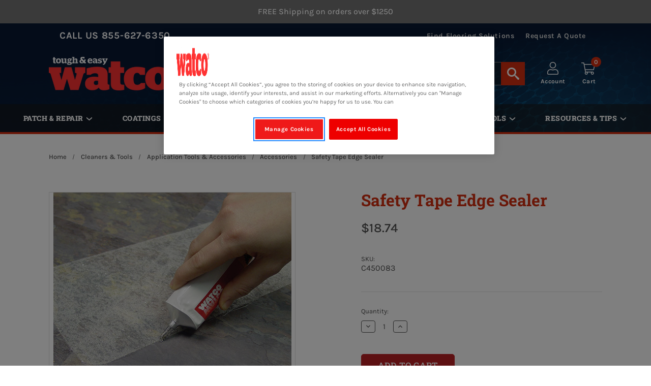

--- FILE ---
content_type: text/html; charset=UTF-8
request_url: https://www.watcofloors.com/safety-tape-edge-sealer/
body_size: 26929
content:


<!DOCTYPE html>
<html class="no-js" lang="en">
    <head>

        <title>Safety Tape Edge Sealer  Watco Industrial Flooring</title>
        <link rel="dns-prefetch preconnect" href="https://cdn11.bigcommerce.com/s-dwclxzjxz9" crossorigin><link rel="dns-prefetch preconnect" href="https://fonts.googleapis.com/" crossorigin><link rel="dns-prefetch preconnect" href="https://fonts.gstatic.com/" crossorigin>
        <meta property="product:price:amount" content="18.74" /><meta property="product:price:currency" content="USD" /><meta property="og:url" content="https://www.watcofloors.com/safety-tape-edge-sealer/" /><meta property="og:site_name" content="Watco Industrial Floors" /><meta name="keywords" content="Safety Tape Edge Sealer  Watco Industrial Flooring"><meta name="description" content="Safety Tape Edge Sealer helps to protect safety tape edges from wear and the possibility of exposing the underside of the tape or tread to wet materials. This will help tapes and treads stay in place longer and firmer."><link rel='canonical' href='https://www.watcofloors.com/safety-tape-edge-sealer/' /><meta name='platform' content='bigcommerce.stencil' /><meta property="og:type" content="product" />
<meta property="og:title" content="Safety Tape Edge Sealer" />
<meta property="og:description" content="Safety Tape Edge Sealer helps to protect safety tape edges from wear and the possibility of exposing the underside of the tape or tread to wet materials. This will help tapes and treads stay in place longer and firmer." />
<meta property="og:image" content="https://cdn11.bigcommerce.com/s-dwclxzjxz9/products/1349/images/1054/safety-tape-edge-sealer-600-x-600__10622.1647379207.386.513.jpg?c=1" />
<meta property="og:availability" content="instock" />
<meta property="pinterest:richpins" content="enabled" />
        
         

        <link href="https://cdn11.bigcommerce.com/s-dwclxzjxz9/product_images/FLR_0004_0222_Watco_Favicon.png?t&#x3D;1645049030" rel="shortcut icon">
        <meta name="viewport" content="width=device-width, initial-scale=1">

        <link rel="preconnect" href="https://cdn11.bigcommerce.com/s-e2ilsg8b8u" crossorigin="anonymous" />
        <link rel="preconnect" href="https://cdn11.bigcommerce.com" crossorigin="anonymous"/>
        <link rel="preconnect" href="https://fonts.googleapis.com" crossorigin="anonymous" />
        <link rel="preconnect" href="https://fonts.gstatic.com" crossorigin="anonymous" />
        <link rel="preconnect" href="https://www.youtube.com" crossorigin="anonymous" />
        <link rel="dns-prefetch" href="https://cdn11.bigcommerce.com/s-e2ilsg8b8u" crossorigin="anonymous" />
        <link rel="dns-prefetch" href="https://cdn11.bigcommerce.com" crossorigin="anonymous"/>
        <link rel="dns-prefetch" href="https://fonts.googleapis.com" crossorigin="anonymous" />
        <link rel="dns-prefetch" href="https://fonts.gstatic.com" crossorigin="anonymous" />
        <link rel="dns-prefetch" href="https://www.youtube.com" crossorigin="anonymous" />

        <script>
            document.documentElement.className = document.documentElement.className.replace('no-js', 'js');
        </script>

        <script>
    function browserSupportsAllFeatures() {
        return window.Promise
            && window.fetch
            && window.URL
            && window.URLSearchParams
            && window.WeakMap
            // object-fit support
            && ('objectFit' in document.documentElement.style);
    }

    function loadScript(src) {
        var js = document.createElement('script');
        js.src = src;
        js.onerror = function () {
            console.error('Failed to load polyfill script ' + src);
        };
        document.head.appendChild(js);
    }

    if (!browserSupportsAllFeatures()) {
        loadScript('https://cdn11.bigcommerce.com/s-dwclxzjxz9/stencil/4ae6b440-3a70-013e-7074-22a21cc2f487/e/f280f220-281b-013e-d13c-1e476649e77d/dist/theme-bundle.polyfills.js');
    }
</script>
        <script>window.consentManagerTranslations = `{"locale":"en","locales":{"consent_manager.data_collection_warning":"en","consent_manager.accept_all_cookies":"en","consent_manager.gdpr_settings":"en","consent_manager.data_collection_preferences":"en","consent_manager.manage_data_collection_preferences":"en","consent_manager.use_data_by_cookies":"en","consent_manager.data_categories_table":"en","consent_manager.allow":"en","consent_manager.accept":"en","consent_manager.deny":"en","consent_manager.dismiss":"en","consent_manager.reject_all":"en","consent_manager.category":"en","consent_manager.purpose":"en","consent_manager.functional_category":"en","consent_manager.functional_purpose":"en","consent_manager.analytics_category":"en","consent_manager.analytics_purpose":"en","consent_manager.targeting_category":"en","consent_manager.advertising_category":"en","consent_manager.advertising_purpose":"en","consent_manager.essential_category":"en","consent_manager.esential_purpose":"en","consent_manager.yes":"en","consent_manager.no":"en","consent_manager.not_available":"en","consent_manager.cancel":"en","consent_manager.save":"en","consent_manager.back_to_preferences":"en","consent_manager.close_without_changes":"en","consent_manager.unsaved_changes":"en","consent_manager.by_using":"en","consent_manager.agree_on_data_collection":"en","consent_manager.change_preferences":"en","consent_manager.cancel_dialog_title":"en","consent_manager.privacy_policy":"en","consent_manager.allow_category_tracking":"en","consent_manager.disallow_category_tracking":"en"},"translations":{"consent_manager.data_collection_warning":"We use cookies (and other similar technologies) to collect data to improve your shopping experience.","consent_manager.accept_all_cookies":"Accept All Cookies","consent_manager.gdpr_settings":"Settings","consent_manager.data_collection_preferences":"Website Data Collection Preferences","consent_manager.manage_data_collection_preferences":"Manage Website Data Collection Preferences","consent_manager.use_data_by_cookies":" uses data collected by cookies and JavaScript libraries to improve your shopping experience.","consent_manager.data_categories_table":"The table below outlines how we use this data by category. To opt out of a category of data collection, select 'No' and save your preferences.","consent_manager.allow":"Allow","consent_manager.accept":"Accept","consent_manager.deny":"Deny","consent_manager.dismiss":"Dismiss","consent_manager.reject_all":"Reject all","consent_manager.category":"Category","consent_manager.purpose":"Purpose","consent_manager.functional_category":"Functional","consent_manager.functional_purpose":"Enables enhanced functionality, such as videos and live chat. If you do not allow these, then some or all of these functions may not work properly.","consent_manager.analytics_category":"Analytics","consent_manager.analytics_purpose":"Provide statistical information on site usage, e.g., web analytics so we can improve this website over time.","consent_manager.targeting_category":"Targeting","consent_manager.advertising_category":"Advertising","consent_manager.advertising_purpose":"Used to create profiles or personalize content to enhance your shopping experience.","consent_manager.essential_category":"Essential","consent_manager.esential_purpose":"Essential for the site and any requested services to work, but do not perform any additional or secondary function.","consent_manager.yes":"Yes","consent_manager.no":"No","consent_manager.not_available":"N/A","consent_manager.cancel":"Cancel","consent_manager.save":"Save","consent_manager.back_to_preferences":"Back to Preferences","consent_manager.close_without_changes":"You have unsaved changes to your data collection preferences. Are you sure you want to close without saving?","consent_manager.unsaved_changes":"You have unsaved changes","consent_manager.by_using":"By using our website, you're agreeing to our","consent_manager.agree_on_data_collection":"By using our website, you're agreeing to the collection of data as described in our ","consent_manager.change_preferences":"You can change your preferences at any time","consent_manager.cancel_dialog_title":"Are you sure you want to cancel?","consent_manager.privacy_policy":"Privacy Policy","consent_manager.allow_category_tracking":"Allow [CATEGORY_NAME] tracking","consent_manager.disallow_category_tracking":"Disallow [CATEGORY_NAME] tracking"}}`;</script>

        <script>
            window.lazySizesConfig = window.lazySizesConfig || {};
            window.lazySizesConfig.loadMode = 1;
        </script>

        <script async src="https://cdn11.bigcommerce.com/s-dwclxzjxz9/stencil/4ae6b440-3a70-013e-7074-22a21cc2f487/e/f280f220-281b-013e-d13c-1e476649e77d/dist/theme-bundle.head_async.js"></script> 

        <link href="https://fonts.googleapis.com/css?family=Roboto+Slab:700,,900,500%7CMontserrat:500%7CKarla:,700,500&display=block" rel="stylesheet">

        <script async src="https://cdn11.bigcommerce.com/s-dwclxzjxz9/stencil/4ae6b440-3a70-013e-7074-22a21cc2f487/e/f280f220-281b-013e-d13c-1e476649e77d/dist/theme-bundle.font.js"></script>

        <link data-stencil-stylesheet href="https://cdn11.bigcommerce.com/s-dwclxzjxz9/stencil/4ae6b440-3a70-013e-7074-22a21cc2f487/e/f280f220-281b-013e-d13c-1e476649e77d/css/theme-e7b25b70-9671-013e-4bc4-329b3c1b61fd.css" rel="stylesheet">
        
        <script type="text/javascript" id="flying-scripts">
            const loadScriptsTimer = setTimeout(loadScripts, 5e6);

            function triggerScriptLoader() {
            	loadScripts(), clearTimeout(loadScriptsTimer), opmInteractionEvents.forEach(function(e) {
            		window.removeEventListener(e, triggerScriptLoader, {
            			passive: !0
            		})
            	})
            }
            
            function loadScripts() {
            	document.querySelectorAll("script[data-type=lazy]").forEach(function(e) {
            		e.setAttribute("src", e.getAttribute("data-src"))
            	})
            }
            opmInteractionEvents = ["mouseover", "mousemove", "mousedown", "mouseup", "click", "keydown", "touchstart", "touchmove", "wheel"], opmInteractionEvents.forEach(function(e) {
            	window.addEventListener(e, triggerScriptLoader, {
            		passive: !0
            	})
            });
        </script>

        <!-- Start Tracking Code for analytics_googleanalytics4 -->

<script data-cfasync="false" src="https://cdn11.bigcommerce.com/shared/js/google_analytics4_bodl_subscribers-358423becf5d870b8b603a81de597c10f6bc7699.js" integrity="sha256-gtOfJ3Avc1pEE/hx6SKj/96cca7JvfqllWA9FTQJyfI=" crossorigin="anonymous"></script>
<script data-cfasync="false">
  (function () {
    window.dataLayer = window.dataLayer || [];

    function gtag(){
        dataLayer.push(arguments);
    }

    function initGA4(event) {
         function setupGtag() {
            function configureGtag() {
                gtag('js', new Date());
                gtag('set', 'developer_id.dMjk3Nj', true);
                gtag('config', 'G-9CDH6NX6ZS');
            }

            var script = document.createElement('script');

            script.src = 'https://www.googletagmanager.com/gtag/js?id=G-9CDH6NX6ZS';
            script.async = true;
            script.onload = configureGtag;

            document.head.appendChild(script);
        }

        setupGtag();

        if (typeof subscribeOnBodlEvents === 'function') {
            subscribeOnBodlEvents('G-9CDH6NX6ZS', false);
        }

        window.removeEventListener(event.type, initGA4);
    }

    

    var eventName = document.readyState === 'complete' ? 'consentScriptsLoaded' : 'DOMContentLoaded';
    window.addEventListener(eventName, initGA4, false);
  })()
</script>

<!-- End Tracking Code for analytics_googleanalytics4 -->

<!-- Start Tracking Code for analytics_siteverification -->

<meta name="google-site-verification" content="uqyHj-VGbrw7eZaQbnYdg-R70TNXPABeVwAydv6a6pY" />

<!-- End Tracking Code for analytics_siteverification -->


<script type="text/javascript" src="https://checkout-sdk.bigcommerce.com/v1/loader.js" defer ></script>
<script src="https://www.google.com/recaptcha/api.js" async defer></script>
<script type="text/javascript">
var BCData = {"product_attributes":{"sku":"C450083","upc":null,"mpn":null,"gtin":null,"weight":null,"base":true,"image":null,"price":{"without_tax":{"formatted":"$18.74","value":18.74,"currency":"USD"},"tax_label":"Tax"},"stock":null,"instock":true,"stock_message":null,"purchasable":true,"purchasing_message":null,"call_for_price_message":null}};
</script>
<script src='https://r2-t.trackedlink.net/bigcommerce/12AD526665424CFF7KTP585EF6E1F588B76E/AB4FC0E459B829B712M1C0248E304F4E958/ddgtag.js'  ></script><script async src="https://www.googletagmanager.com/gtag/js?id=AW-969262448"></script> 
<script> 
    window.dataLayer = window.dataLayer || []; 
    function gtag() {
        dataLayer.push(arguments);
    }; 
    gtag('js', new Date()); 
    gtag('config', 'AW-969262448'); 
</script> <script type="text/javascript">

!function(e){if(!window.pintrk){window.pintrk=function()

{window.pintrk.queue.push(Array.prototype.slice.call(arguments))};var

n=window.pintrk;n.queue=[],n.version="3.0";var

t=document.createElement("script");t.async=!0,t.src=e;var

r=document.getElementsByTagName("script")[0];r.parentNode.insertBefore(t,r)}}

("https://s.pinimg.com/ct/core.js");



pintrk('load','2613993017566', { em: '%%GLOBAL_BillingEmail%%', });

pintrk('page');

</script><!-- Global site tag (gtag.js) - Google Ads: AW-969262448 -->
<script async src="https://www.googletagmanager.com/gtag/js?id=AW-969262448"></script>
<script>
  window.dataLayer = window.dataLayer || [];
  function gtag(){dataLayer.push(arguments);}
  gtag('js', new Date());

  gtag('config', 'AW-969262448');
  gtag('set', 'developer_id.dMjk3Nj', true);
</script>
<!-- GA4 Code Start: View Product Content -->
<script>
  gtag('event', 'view_item', {
    send_to: 'AW-969262448',
    ecomm_pagetype: 'product',
    currency: 'USD',
    items: [{
      id: 'C450083',
      name: 'Safety Tape Edge Sealer',
      quantity: 1,
      google_business_vertical: 'retail',
      currency: "USD",
      price: 18.74,
    }],
    value: 18.74,
  });
</script>
<script>(function(d){var s = d.createElement("script");s.setAttribute("data-account", "QOGPRT65Zt");s.setAttribute("src", "https://cdn.userway.org/widget.js");(d.body || d.head).appendChild(s);})(document)</script>  <!-- Global site tag (gtag.js) - Google Analytics -->
  <script async src="https://www.googletagmanager.com/gtag/js?id=G-9CDH6NX6ZS"></script>
  <script>
    window.dataLayer = window.dataLayer || [];
    function gtag(){dataLayer.push(arguments);}
    gtag('js', new Date());
    gtag('config', 'G-9CDH6NX6ZS');
  </script><script id="wsa-rich-snippets-1-intro" nonce="">
/*
    Web Site Advantage: SEO Rich Snippets App 1 of 2 Graph [2.58.79302]
    https://bigcommerce.websiteadvantage.com.au/rich-snippets/
    Copyright (C) 2019 - 2025 Web Site Advantage
*/
</script>
<script type="application/ld+json" id="wsa-rich-snippets-jsonld-graph" nonce="">{"@context":"https://schema.org","@graph":[{"isPartOf":{"@id":"https://www.watcofloors.com/#WebSite"},"breadcrumb":{"@type":"BreadcrumbList","@id":"#BreadcrumbList","name":"Breadcrumbs (SEO Rich Snippets App)","itemListElement":[{"@type":"ListItem","position":1,"item":"https://www.watcofloors.com/tools-surface-prep/","name":"Cleaners & Tools" },{"@type":"ListItem","position":2,"item":"https://www.watcofloors.com/tools-surface-prep/application-tools-supplies/","name":"Application Tools & Accessories" },{"@type":"ListItem","position":3,"item":"https://www.watcofloors.com/accessories/","name":"Accessories" },{"@type":"ListItem","position":4,"name":"Safety Tape Edge Sealer" }] },"@id":"https://www.watcofloors.com/safety-tape-edge-sealer/#WebPage","url":"https://www.watcofloors.com/safety-tape-edge-sealer/","name":"Safety Tape Edge Sealer","primaryImageOfPage":{"@type":"ImageObject","contentUrl":"https://cdn11.bigcommerce.com/s-dwclxzjxz9/images/stencil/original/products/1349/1054/safety-tape-edge-sealer-600-x-600__10622.1647379207.jpg?c=1" },"@type":"ItemPage" }] }</script>
<script data-cfasync="false" data-dd-sm-ignore="true" id="wsa-rich-snippets-javascript" nonce="">var webSiteAdvantage=webSiteAdvantage||{};webSiteAdvantage.momentnow='2026-01-19T15:41:26+00:00';function wsa_error(m){console.error('SEO Rich Snippets: '+m,arguments)};function wsa_tryCatch(m,f){try{f()}catch(e){wsa_error(m,e)}};var wsa_jsonLdIdPostfix="";"use strict";webSiteAdvantage._offerPropertiesCount=0,webSiteAdvantage.addOfferExtras=function(e,t,i,a,r){wsa_tryCatch("addOfferExtras",(function(){var n=document.querySelector(".wsa-offer-pricevaliduntil"),o=null,d=new Date;if(i){var c=new Date(i);o=[c.getFullYear(),("0"+(c.getMonth()+1)).slice(-2),("0"+c.getDate()).slice(-2)].join("-")}else if(n)o=n.getAttribute("data-content");else if(a)if(a.ProductPriceValidUntilFixedDate)o=a.ProductPriceValidUntilFixedDate;else if(a.ProductPriceValidUntilDays){var l=new Date(d.getFullYear(),d.getMonth(),d.getDate()+a.ProductPriceValidUntilDays);o=[l.getFullYear(),("0"+(l.getMonth()+1)).slice(-2),("0"+l.getDate()).slice(-2)].join("-")}if(o&&new Date(o)>d){var s=[];if(s.push({"@context":"https://schema.org","@id":e+t,priceValidUntil:o}),r.forEach((function(i){s.push({"@context":"https://schema.org","@id":e+"?sku="+i+t,priceValidUntil:o})})),webSiteAdvantage._offerPropertiesCount++,!webSiteAdvantage.excludeProduct){var u=document.createElement("script");u.type="application/ld+json",u.id="wsa-rich-snippets-jsonld-product-offer-extras-"+webSiteAdvantage._offerPropertiesCount+window.wsa_jsonLdIdPostfix.toLowerCase(),u.text=JSON.stringify(s),document.querySelector("head").appendChild(u)}}}))};window.addEventListener('load',function(){webSiteAdvantage.addOfferExtras("https://www.watcofloors.com/safety-tape-edge-sealer/","#Offer",'',null,[])});webSiteAdvantage.richSnippetsApp=["dwclxzjxz9","www.watcofloors.com",2652,"dwclxzjxz9",""];webSiteAdvantage.bcReviews=true;webSiteAdvantage.classyCleanUp=webSiteAdvantage.classyCleanUp||{};webSiteAdvantage.classyCleanUp.options={removeMicrodata:true,removeJsonLd:true,removeDynamicJsonLd:false,removeJsonLdRegexExcludeIdPatterns:['^wsa-rich-snippets-.*$','reviewsWidgetProductSnippets'],removeJsonLdRegexExcludeClassPatterns:['^jdgm-.*$']};!function(d){var s=d.createElement('script');s.src='https://classyschema.org/2_15/cleanup.min.js';s.async=true;s.setAttribute('fetchpriority','high');d.getElementsByTagName('head')[0].appendChild(s)}(document);</script>
            
<script id="wsa-rich-snippets-2-intro" nonce="">
/*
    Web Site Advantage: SEO Rich Snippets App 2 of 2 Product [2.58.79303]
    https://bigcommerce.websiteadvantage.com.au/rich-snippets/
    Copyright (C) 2019 - 2025 Web Site Advantage
*/
</script>
<script type="application/ld+json" id="wsa-rich-snippets-jsonld-product" nonce="">{"@context":"https://schema.org","@type":"Product","@id":"https://www.watcofloors.com/safety-tape-edge-sealer/#Product","url":"https://www.watcofloors.com/safety-tape-edge-sealer/","name":"Safety Tape Edge Sealer","description":"Safety Tape Edge Sealer helps protect the tape edges from wear, while it helps stop ingress of water in wet areas. Features and Benefits of Safety Tape Edge Sealer:  Covers approximately 124 linear feet Dries in 10-15mins Apply to both the substrate and the tape/tread/roll so it can effectively hold the tapes firmly in place Recommended for wet or heavy wear areas where heavy machinery may move over tape frequently 1 tube of Safety Tape Edge Sealer will seal the edges of the following: 6 - Safety Tape 60 ft. rolls 25 - Slip Free Treads - Conformable 6 x 24 2 - Slip Free Roll - Anti Slip Tread Roll 2 ft. x 60 ft.","image":["https://cdn11.bigcommerce.com/s-dwclxzjxz9/images/stencil/original/products/1349/1054/safety-tape-edge-sealer-600-x-600__10622.1647379207.jpg?c=1","https://cdn11.bigcommerce.com/s-dwclxzjxz9/images/stencil/1280w/products/1349/1054/safety-tape-edge-sealer-600-x-600__10622.1647379207.jpg?c=1","https://cdn11.bigcommerce.com/s-dwclxzjxz9/images/stencil/1280x1280/products/1349/1054/safety-tape-edge-sealer-600-x-600__10622.1647379207.jpg?c=1","https://cdn11.bigcommerce.com/s-dwclxzjxz9/images/stencil/500x659/products/1349/1054/safety-tape-edge-sealer-600-x-600__10622.1647379207.jpg?c=1","https://cdn11.bigcommerce.com/s-dwclxzjxz9/images/stencil/original/products/1349/1347/roll-surestep-600-x-600__43824.1665608410.jpg?c=1","https://cdn11.bigcommerce.com/s-dwclxzjxz9/images/stencil/1280w/products/1349/1347/roll-surestep-600-x-600__43824.1665608410.jpg?c=1","https://cdn11.bigcommerce.com/s-dwclxzjxz9/images/stencil/1280x1280/products/1349/1347/roll-surestep-600-x-600__43824.1665608410.jpg?c=1","https://cdn11.bigcommerce.com/s-dwclxzjxz9/images/stencil/500x659/products/1349/1347/roll-surestep-600-x-600__43824.1665608410.jpg?c=1","https://cdn11.bigcommerce.com/s-dwclxzjxz9/images/stencil/original/products/1349/1348/wus000034_1__95733.1665608410.jpg?c=1","https://cdn11.bigcommerce.com/s-dwclxzjxz9/images/stencil/1280w/products/1349/1348/wus000034_1__95733.1665608410.jpg?c=1","https://cdn11.bigcommerce.com/s-dwclxzjxz9/images/stencil/1280x1280/products/1349/1348/wus000034_1__95733.1665608410.jpg?c=1","https://cdn11.bigcommerce.com/s-dwclxzjxz9/images/stencil/500x659/products/1349/1348/wus000034_1__95733.1665608410.jpg?c=1"],"sku":"C450083","category":["Anti-Slip & Safety","Cleaners & Tools","Anti-Slip & Safety/Tapes & Rolls","Anti-Slip & Safety/Tapes & Rolls/Safety Tape ","Cleaners & Tools/Application Tools & Accessories","Cleaners & Tools/Application Tools & Accessories/Accessories"],"brand":{"@type":"Brand","@id":"https://www.watcofloors.com/#DefaultBrand","url":"https://www.watcofloors.com","name":"Watco Floors"},"offers":{"@id":"https://www.watcofloors.com/safety-tape-edge-sealer/#Offer","url":"https://www.watcofloors.com/safety-tape-edge-sealer/","availability":"InStock","itemCondition":"NewCondition","price":18.74,"priceCurrency":"USD","priceSpecification":[{"@type":"UnitPriceSpecification","disambiguatingDescription":"price without tax, unit price 18.74, min quantity 1  ","priceCurrency":"USD","price":18.74,"valueAddedTaxIncluded":"False"}],"@type":"Offer"},"mainEntityOfPage":{"@id":"https://www.watcofloors.com/safety-tape-edge-sealer/#WebPage"}}</script>
<!-- Hotjar Tracking Code for Watco Floors -->
<script>
    (function(h,o,t,j,a,r){
        h.hj=h.hj||function(){(h.hj.q=h.hj.q||[]).push(arguments)};
        h._hjSettings={hjid:6369304,hjsv:6};
        a=o.getElementsByTagName('head')[0];
        r=o.createElement('script');r.async=1;
        r.src=t+h._hjSettings.hjid+j+h._hjSettings.hjsv;
        a.appendChild(r);
    })(window,document,'https://static.hotjar.com/c/hotjar-','.js?sv=');
</script>
 <script data-cfasync="false" src="https://microapps.bigcommerce.com/bodl-events/1.9.4/index.js" integrity="sha256-Y0tDj1qsyiKBRibKllwV0ZJ1aFlGYaHHGl/oUFoXJ7Y=" nonce="" crossorigin="anonymous"></script>
 <script data-cfasync="false" nonce="">

 (function() {
    function decodeBase64(base64) {
       const text = atob(base64);
       const length = text.length;
       const bytes = new Uint8Array(length);
       for (let i = 0; i < length; i++) {
          bytes[i] = text.charCodeAt(i);
       }
       const decoder = new TextDecoder();
       return decoder.decode(bytes);
    }
    window.bodl = JSON.parse(decodeBase64("[base64]"));
 })()

 </script>

<script nonce="">
(function () {
    var xmlHttp = new XMLHttpRequest();

    xmlHttp.open('POST', 'https://bes.gcp.data.bigcommerce.com/nobot');
    xmlHttp.setRequestHeader('Content-Type', 'application/json');
    xmlHttp.send('{"store_id":"1001898194","timezone_offset":"-5.0","timestamp":"2026-01-19T15:41:26.44541900Z","visit_id":"feabe5cb-aed2-4d8e-8828-8301bcb8d79f","channel_id":1}');
})();
</script>


            <link rel="preload" imagesrcset="https://cdn11.bigcommerce.com/s-dwclxzjxz9/images/stencil/80w/products/1349/1054/safety-tape-edge-sealer-600-x-600__10622.1647379207.jpg?c=1 80w, https://cdn11.bigcommerce.com/s-dwclxzjxz9/images/stencil/160w/products/1349/1054/safety-tape-edge-sealer-600-x-600__10622.1647379207.jpg?c=1 160w, https://cdn11.bigcommerce.com/s-dwclxzjxz9/images/stencil/320w/products/1349/1054/safety-tape-edge-sealer-600-x-600__10622.1647379207.jpg?c=1 320w, https://cdn11.bigcommerce.com/s-dwclxzjxz9/images/stencil/640w/products/1349/1054/safety-tape-edge-sealer-600-x-600__10622.1647379207.jpg?c=1 640w, https://cdn11.bigcommerce.com/s-dwclxzjxz9/images/stencil/960w/products/1349/1054/safety-tape-edge-sealer-600-x-600__10622.1647379207.jpg?c=1 960w, https://cdn11.bigcommerce.com/s-dwclxzjxz9/images/stencil/1280w/products/1349/1054/safety-tape-edge-sealer-600-x-600__10622.1647379207.jpg?c=1 1280w, https://cdn11.bigcommerce.com/s-dwclxzjxz9/images/stencil/1920w/products/1349/1054/safety-tape-edge-sealer-600-x-600__10622.1647379207.jpg?c=1 1920w, https://cdn11.bigcommerce.com/s-dwclxzjxz9/images/stencil/2560w/products/1349/1054/safety-tape-edge-sealer-600-x-600__10622.1647379207.jpg?c=1 2560w" as="image"  imagesizes="500px" fetchpriority="high" />


        <!-- Google Tag Manager -->
        <script id="seo-gtm-layer" data-type="lazy" data-src="[data-uri]"></script>
        <!-- End Google Tag Manager -->
       
        <script id="seo-pintrk-script" data-type="lazy" data-src="[data-uri]"></script>
        <noscript>
            <img height="1" width="1" style="display:none;" alt="" src="https://ct.pinterest.com/v3/?tid=549756161442&event=pagevisit&noscript=1" />
        </noscript>
    </head>
    <body>
        <!-- Google Tag Manager (noscript) -->
        <noscript><iframe src="https://www.googletagmanager.com/ns.html?id=GTM-MKLW74G" height="0" width="0" style="display:none;visibility:hidden"></iframe></noscript>
        <!-- End Google Tag Manager (noscript) -->

        <svg data-src="https://cdn11.bigcommerce.com/s-dwclxzjxz9/stencil/4ae6b440-3a70-013e-7074-22a21cc2f487/e/f280f220-281b-013e-d13c-1e476649e77d/img/icon-sprite.svg" class="icons-svg-sprite"></svg>

        <a href="#main-content" class="skip-to-main-link">Skip to main content</a>
<div data-content-region="banner_section--global"><div data-layout-id="1cd19bec-6df6-4e73-8a3f-0c7dad2c743f">       <div data-sub-layout-container="435797ce-cd00-438c-bd8c-b6ea714961d0" data-layout-name="Layout">
    <style data-container-styling="435797ce-cd00-438c-bd8c-b6ea714961d0">
        [data-sub-layout-container="435797ce-cd00-438c-bd8c-b6ea714961d0"] {
            box-sizing: border-box;
            display: flex;
            flex-wrap: wrap;
            z-index: 0;
            position: relative;
            height: ;
            padding-top: 0px;
            padding-right: 0px;
            padding-bottom: 0px;
            padding-left: 0px;
            margin-top: 0px;
            margin-right: 0px;
            margin-bottom: 0px;
            margin-left: 0px;
            border-width: 0px;
            border-style: solid;
            border-color: #333333;
        }

        [data-sub-layout-container="435797ce-cd00-438c-bd8c-b6ea714961d0"]:after {
            display: block;
            position: absolute;
            top: 0;
            left: 0;
            bottom: 0;
            right: 0;
            background-size: cover;
            z-index: auto;
        }
    </style>

    <div data-sub-layout="ef03249f-ab39-4914-ba12-5eec08b10b99">
        <style data-column-styling="ef03249f-ab39-4914-ba12-5eec08b10b99">
            [data-sub-layout="ef03249f-ab39-4914-ba12-5eec08b10b99"] {
                display: flex;
                flex-direction: column;
                box-sizing: border-box;
                flex-basis: 100%;
                max-width: 100%;
                z-index: 0;
                position: relative;
                height: ;
                background-color: rgba(117,117,117,1);
                padding-top: 11px;
                padding-right: 0px;
                padding-bottom: 11px;
                padding-left: 0px;
                margin-top: 0px;
                margin-right: 0px;
                margin-bottom: 0px;
                margin-left: 0px;
                border-width: 0px;
                border-style: solid;
                border-color: #333333;
                justify-content: center;
            }
            [data-sub-layout="ef03249f-ab39-4914-ba12-5eec08b10b99"]:after {
                display: block;
                position: absolute;
                top: 0;
                left: 0;
                bottom: 0;
                right: 0;
                background-size: cover;
                z-index: -1;
                content: '';
            }
            @media only screen and (max-width: 700px) {
                [data-sub-layout="ef03249f-ab39-4914-ba12-5eec08b10b99"] {
                    flex-basis: 100%;
                    max-width: 100%;
                }
            }
        </style>
        <div data-widget-id="eb308a27-d9ee-412e-aa6d-fe3ac3ed9635" data-placement-id="a7f5d718-7f23-4579-b34f-ee12c11437f5" data-placement-status="ACTIVE"><style>
    .sd-simple-text-eb308a27-d9ee-412e-aa6d-fe3ac3ed9635 {
      padding-top: 0px;
      padding-right: 0px;
      padding-bottom: 0px;
      padding-left: 0px;

      margin-top: 0px;
      margin-right: 0px;
      margin-bottom: 0px;
      margin-left: 0px;

    }

    .sd-simple-text-eb308a27-d9ee-412e-aa6d-fe3ac3ed9635 * {
      margin: 0;
      padding: 0;

        color: rgba(255,255,255,1);
        font-family: inherit;
        font-weight: 500;
        font-size: 16px;
        min-height: 16px;

    }

    .sd-simple-text-eb308a27-d9ee-412e-aa6d-fe3ac3ed9635 {
        text-align: center;
    }

    #sd-simple-text-editable-eb308a27-d9ee-412e-aa6d-fe3ac3ed9635 {
      min-width: 14px;
      line-height: 1.5;
      display: inline-block;
    }

    #sd-simple-text-editable-eb308a27-d9ee-412e-aa6d-fe3ac3ed9635[data-edit-mode="true"]:hover,
    #sd-simple-text-editable-eb308a27-d9ee-412e-aa6d-fe3ac3ed9635[data-edit-mode="true"]:active,
    #sd-simple-text-editable-eb308a27-d9ee-412e-aa6d-fe3ac3ed9635[data-edit-mode="true"]:focus {
      outline: 1px dashed #3C64F4;
    }

    #sd-simple-text-editable-eb308a27-d9ee-412e-aa6d-fe3ac3ed9635 strong,
    #sd-simple-text-editable-eb308a27-d9ee-412e-aa6d-fe3ac3ed9635 strong * {
      font-weight: bold;
    }

    #sd-simple-text-editable-eb308a27-d9ee-412e-aa6d-fe3ac3ed9635 a {
      color: inherit;
    }

    @supports (color: color-mix(in srgb, #000 50%, #fff 50%)) {
      #sd-simple-text-editable-eb308a27-d9ee-412e-aa6d-fe3ac3ed9635 a:hover,
      #sd-simple-text-editable-eb308a27-d9ee-412e-aa6d-fe3ac3ed9635 a:active,
      #sd-simple-text-editable-eb308a27-d9ee-412e-aa6d-fe3ac3ed9635 a:focus {
        color: color-mix(in srgb, currentColor 68%, white 32%);
      }
    }

    @supports not (color: color-mix(in srgb, #000 50%, #fff 50%)) {
      #sd-simple-text-editable-eb308a27-d9ee-412e-aa6d-fe3ac3ed9635 a:hover,
      #sd-simple-text-editable-eb308a27-d9ee-412e-aa6d-fe3ac3ed9635 a:active,
      #sd-simple-text-editable-eb308a27-d9ee-412e-aa6d-fe3ac3ed9635 a:focus {
        filter: brightness(2);
      }
    }
</style>

<div class="sd-simple-text-eb308a27-d9ee-412e-aa6d-fe3ac3ed9635 ">
  <div id="sd-simple-text-editable-eb308a27-d9ee-412e-aa6d-fe3ac3ed9635" data-edit-mode="">
    <p>FREE Shipping on orders over $1250</p>
  </div>
</div>

</div>
    </div>
</div>

</div></div>

<header class="header" role="banner">
    <a href="#" class="mobileMenu-toggle" data-mobile-menu-toggle="menu">
        <span class="mobileMenu-toggleIcon">Toggle menu</span>
    </a>
    <nav class="navUser">
    <div class="navUser-container container">
        
        <a class="navUser-callUs" href="tel:855-627-6350">CALL US 855-627-6350</a>

        <ul class="navUser-section navUser-section--alt">
            <li class="navUser-item">
                <a class="navUser-action navUser-item--compare"
                href="/compare"
                data-compare-nav
                aria-label="Compare"
                >
                    Compare <span class="countPill countPill--positive countPill--alt"></span>
                </a>
            </li>
                        <li class="navUser-item">
                            <a class="navUser-action" href="/find-a-flooring-solution/" aria-label="Find Flooring Solutions">
                                Find Flooring Solutions
                            </a>
                        </li>
                        <li class="navUser-item">
                            <a class="navUser-action" href="https://www.watcofloors.com/request-a-quote/" aria-label="Request a Quote">
                                Request a Quote
                            </a>
                        </li>
        </ul>
    </div>
</nav>

    <div class="container header-logo-search-container">
        <div class="header-mobile-spacing"></div>
        <h1 class="header-logo header-logo--center">
            <a href="https://www.watcofloors.com/" class="header-logo__link" data-header-logo-link>
            <div class="header-logo-image-container">
                <img class="header-logo-image" src="https://cdn11.bigcommerce.com/s-dwclxzjxz9/images/stencil/250x68/watco-logo_1634049375__37528.original.png" alt="Watco Industrial Floors" title="Watco Industrial Floors">
            </div>
</a>
        </h1>
        <div class="header-mid-right-container">
            <div class="header-search-container">
                <div class="quick-search-container">
    <form class="form" onsubmit="return false" data-url="/search.php" data-quick-search-form>
        <fieldset class="form-fieldset">
            <div class="form-field">
                <label class="is-srOnly" for="nav-quick-search">Search</label>
                <input class="form-input"
                       data-search-quick
                       aria-expanded="false" aria-autocomplete="both" aria-activedescendant=""
                       name="nav-quick-search"
                       id="nav-quick-search"
                       data-error-message="Search field cannot be empty."
                       placeholder="Search"
                       autocomplete="off"
                >
            </div>
        </fieldset>
        <button class="quick-search-btn" type="submit" aria-label="search"><svg><use xlink:href="#icon-search"/></svg></button>
    </form>
    <section class="quickSearchResults"></section>
    <p role="status"
       aria-live="polite"
       class="aria-description--hidden"
       data-search-aria-message-predefined-text="product results for"
    ></p>
</div>
            </div>
            <li class="navUser-item">
                <a class="navUser-action account-nav"
                href="/login.php"
                aria-label="Sign in"
                >
                    <svg stroke-width="2"><use xlink:href="#icon-user" /></svg>
                    <span class="navUser-item-cartLabel">Account</span>
                </a>
            </li>
            <li class="navUser-item navUser-item--cart">
                <a class="navUser-action"
                data-cart-preview
                data-dropdown="cart-preview-dropdown"
                data-options="align:right"
                href="/cart.php"
                aria-label="Cart with 0 items"
                >
                    <svg stroke-width="2"><use xlink:href="#icon-cart" /></svg>
                    <span class="navUser-item-cartLabel">Cart</span>
                    <span class="countPill cart-quantity"></span>
                </a>

                <div class="dropdown-menu" id="cart-preview-dropdown" data-dropdown-content aria-hidden="true"></div>
            </li>
        </div>
    </div>
    <div class="navPages-container" id="menu" data-menu>
        <nav class="navPages container">
    <div class="navPages-quickSearch">
        <div class="header-search-container">
            <div class="quick-search-container">
    <form class="form" onsubmit="return false" data-url="/search.php" data-quick-search-form>
        <fieldset class="form-fieldset">
            <div class="form-field">
                <label class="is-srOnly" for="mobile-nav-quick-search">Search</label>
                <input class="form-input"
                       data-search-quick
                       aria-expanded="false" aria-autocomplete="both" aria-activedescendant=""
                       name="mobile-nav-quick-search"
                       id="mobile-nav-quick-search"
                       data-error-message="Search field cannot be empty."
                       placeholder="Search"
                       autocomplete="off"
                >
            </div>
        </fieldset>
        <button class="quick-search-btn" type="submit" aria-label="search"><svg><use xlink:href="#icon-search"/></svg></button>
    </form>
    <section class="quickSearchResults"></section>
    <p role="status"
       aria-live="polite"
       class="aria-description--hidden"
       data-search-aria-message-predefined-text="product results for"
    ></p>
</div>
        </div>
    </div>
    <ul class="navPages-list navPages-products">
            <li class="navPages-item">
                <a class="navPages-action has-subMenu is-root"
                    href="https://www.watcofloors.com/patch-repair/"
                    data-collapsible="navPages-patch-repair"
                >
                    Patch &amp; Repair
                    <i class="icon navPages-action-moreIcon" aria-hidden="true">
                        <svg><use xlink:href="#icon-chevron-down" /></svg>
                    </i>
                </a>
                <div class="navPage-subMenu" id="navPages-patch-repair" aria-hidden="true" tabindex="-1">
                    <div class="container">
                        <div class="navPages-container">
                                <div class="navPages-item has-children">
                                    <div class="navPages-collapse-container">
                                        <a class='navPages-action parent-category' href='https://www.watcofloors.com/patch-repair/holes/'>
                                            Holes
                                        </a>
                                        <i class="icon navPages-action-plusIcon" aria-hidden="true">
                                            <svg><use xlink:href="#icon-plus" /></svg>
                                        </i>
                                        <i class="icon navPages-action-minusIcon" aria-hidden="true">
                                            <svg><use xlink:href="#icon-minus" /></svg>
                                        </i>
                                    </div>
                                    <div class="navPages-children">
                                            <a class='navPages-action child-category' href='https://www.watcofloors.com/patch-repair/holes/flowpatch/'>
                                                Flowpatch 
                                                <i class="icon navPages-action-childIcon" aria-hidden="true">
                                                    <svg><use xlink:href="#icon-chevron-right" /></svg>
                                                </i>
                                            </a>
                                            <a class='navPages-action child-category' href='https://www.watcofloors.com/patch-repair/holes/concrex-epoxy-repair-mortar/'>
                                                Concrex Epoxy Repair Mortar
                                                <i class="icon navPages-action-childIcon" aria-hidden="true">
                                                    <svg><use xlink:href="#icon-chevron-right" /></svg>
                                                </i>
                                            </a>
                                            <a class='navPages-action child-category' href='https://www.watcofloors.com/patch-repair/holes/quickfloor-curb-step-repair/'>
                                                QuickFloor Curb &amp; Step Repair 
                                                <i class="icon navPages-action-childIcon" aria-hidden="true">
                                                    <svg><use xlink:href="#icon-chevron-right" /></svg>
                                                </i>
                                            </a>
                                            <a class='navPages-action child-category' href='https://www.watcofloors.com/patch-repair/holes/asphalt-repair-patch-/'>
                                                Asphalt Repair Patch 
                                                <i class="icon navPages-action-childIcon" aria-hidden="true">
                                                    <svg><use xlink:href="#icon-chevron-right" /></svg>
                                                </i>
                                            </a>
                                    </div>
                                </div>
                                <div class="navPages-item has-children">
                                    <div class="navPages-collapse-container">
                                        <a class='navPages-action parent-category' href='https://www.watcofloors.com/patch-repair/cracks/'>
                                            Cracks
                                        </a>
                                        <i class="icon navPages-action-plusIcon" aria-hidden="true">
                                            <svg><use xlink:href="#icon-plus" /></svg>
                                        </i>
                                        <i class="icon navPages-action-minusIcon" aria-hidden="true">
                                            <svg><use xlink:href="#icon-minus" /></svg>
                                        </i>
                                    </div>
                                    <div class="navPages-children">
                                            <a class='navPages-action child-category' href='https://www.watcofloors.com/patch-repair/cracks/crack-fillers/'>
                                                Crack Fillers
                                                <i class="icon navPages-action-childIcon" aria-hidden="true">
                                                    <svg><use xlink:href="#icon-chevron-right" /></svg>
                                                </i>
                                            </a>
                                            <a class='navPages-action child-category' href='https://www.watcofloors.com/patch-repair/cracks/quickfloor-repair-sealant/'>
                                                QuickFloor Repair &amp; Sealant
                                                <i class="icon navPages-action-childIcon" aria-hidden="true">
                                                    <svg><use xlink:href="#icon-chevron-right" /></svg>
                                                </i>
                                            </a>
                                    </div>
                                </div>
                                <div class="navPages-item has-children">
                                    <div class="navPages-collapse-container">
                                        <a class='navPages-action parent-category' href='https://www.watcofloors.com/patch-repair/resurfacing/'>
                                            Resurfacing
                                        </a>
                                        <i class="icon navPages-action-plusIcon" aria-hidden="true">
                                            <svg><use xlink:href="#icon-plus" /></svg>
                                        </i>
                                        <i class="icon navPages-action-minusIcon" aria-hidden="true">
                                            <svg><use xlink:href="#icon-minus" /></svg>
                                        </i>
                                    </div>
                                    <div class="navPages-children">
                                            <a class='navPages-action child-category' href='https://www.watcofloors.com/patch-repair/resurfacing/flowtop-/'>
                                                Flowtop 
                                                <i class="icon navPages-action-childIcon" aria-hidden="true">
                                                    <svg><use xlink:href="#icon-chevron-right" /></svg>
                                                </i>
                                            </a>
                                    </div>
                                </div>
                                <div class="navPages-item has-children">
                                    <div class="navPages-collapse-container">
                                        <a class='navPages-action parent-category' href='https://www.watcofloors.com/patch-repair/joint-protection-repair/'>
                                            Joint Protection &amp; Repair
                                        </a>
                                        <i class="icon navPages-action-plusIcon" aria-hidden="true">
                                            <svg><use xlink:href="#icon-plus" /></svg>
                                        </i>
                                        <i class="icon navPages-action-minusIcon" aria-hidden="true">
                                            <svg><use xlink:href="#icon-minus" /></svg>
                                        </i>
                                    </div>
                                    <div class="navPages-children">
                                            <a class='navPages-action child-category' href='https://www.watcofloors.com/patch-repair/joint-protection-repair/joint-sealant-/'>
                                                Joint Sealant 
                                                <i class="icon navPages-action-childIcon" aria-hidden="true">
                                                    <svg><use xlink:href="#icon-chevron-right" /></svg>
                                                </i>
                                            </a>
                                            <a class='navPages-action child-category' href='https://www.watcofloors.com/patch-repair/joint-protection-repair/concrex-flex-/'>
                                                Concrex Flex 
                                                <i class="icon navPages-action-childIcon" aria-hidden="true">
                                                    <svg><use xlink:href="#icon-chevron-right" /></svg>
                                                </i>
                                            </a>
                                    </div>
                                </div>
                                <div class="navPages-item">
                                    <div class="navPages-collapse-container">
                                        <a class='navPages-action parent-category' href='https://www.watcofloors.com/repair-tools/'>
                                            Repair Tools
                                        </a>
                                    </div>
                                    <div class="navPages-children">
                                    </div>
                                </div>
                            <div class="navPages-item tab1-container">
                                <div data-content-region="tab105--global"><div data-layout-id="9a95c05e-2470-4a50-89e1-e54069867a81">       <div data-sub-layout-container="8f720616-d9b5-484d-8ec4-6839206e2cec" data-layout-name="Layout">
    <style data-container-styling="8f720616-d9b5-484d-8ec4-6839206e2cec">
        [data-sub-layout-container="8f720616-d9b5-484d-8ec4-6839206e2cec"] {
            box-sizing: border-box;
            display: flex;
            flex-wrap: wrap;
            z-index: 0;
            position: relative;
            height: ;
            padding-top: 0px;
            padding-right: 0px;
            padding-bottom: 0px;
            padding-left: 0px;
            margin-top: 0px;
            margin-right: 0px;
            margin-bottom: 0px;
            margin-left: 0px;
            border-width: 0px;
            border-style: solid;
            border-color: #333333;
        }

        [data-sub-layout-container="8f720616-d9b5-484d-8ec4-6839206e2cec"]:after {
            display: block;
            position: absolute;
            top: 0;
            left: 0;
            bottom: 0;
            right: 0;
            background-size: cover;
            z-index: auto;
        }
    </style>

    <div data-sub-layout="df73d395-05a4-4255-bbf6-666942d83a39">
        <style data-column-styling="df73d395-05a4-4255-bbf6-666942d83a39">
            [data-sub-layout="df73d395-05a4-4255-bbf6-666942d83a39"] {
                display: flex;
                flex-direction: column;
                box-sizing: border-box;
                flex-basis: 100%;
                max-width: 100%;
                z-index: 0;
                position: relative;
                height: ;
                padding-top: 0px;
                padding-right: 0px;
                padding-bottom: 0px;
                padding-left: 0px;
                margin-top: 0px;
                margin-right: 0px;
                margin-bottom: 0px;
                margin-left: 0px;
                border-width: 0px;
                border-style: solid;
                border-color: #333333;
                justify-content: center;
            }
            [data-sub-layout="df73d395-05a4-4255-bbf6-666942d83a39"]:after {
                display: block;
                position: absolute;
                top: 0;
                left: 0;
                bottom: 0;
                right: 0;
                background-size: cover;
                z-index: auto;
            }
            @media only screen and (max-width: 700px) {
                [data-sub-layout="df73d395-05a4-4255-bbf6-666942d83a39"] {
                    flex-basis: 100%;
                    max-width: 100%;
                }
            }
        </style>
    </div>
</div>

</div></div>
                            </div> 
                        </div>
                    </div>
                </div>
            </li>
            <li class="navPages-item">
                <a class="navPages-action has-subMenu is-root"
                    href="https://www.watcofloors.com/coatings/"
                    data-collapsible="navPages-coatings"
                >
                    Coatings
                    <i class="icon navPages-action-moreIcon" aria-hidden="true">
                        <svg><use xlink:href="#icon-chevron-down" /></svg>
                    </i>
                </a>
                <div class="navPage-subMenu" id="navPages-coatings" aria-hidden="true" tabindex="-1">
                    <div class="container">
                        <div class="navPages-container">
                                <div class="navPages-item has-children">
                                    <div class="navPages-collapse-container">
                                        <a class='navPages-action parent-category' href='https://www.watcofloors.com/coatings/primers-base-coats/'>
                                            Primers &amp; Base Coats
                                        </a>
                                        <i class="icon navPages-action-plusIcon" aria-hidden="true">
                                            <svg><use xlink:href="#icon-plus" /></svg>
                                        </i>
                                        <i class="icon navPages-action-minusIcon" aria-hidden="true">
                                            <svg><use xlink:href="#icon-minus" /></svg>
                                        </i>
                                    </div>
                                    <div class="navPages-children">
                                            <a class='navPages-action child-category' href='https://www.watcofloors.com/coatings/primers-base-coats/base-coat/'>
                                                Base Coat
                                                <i class="icon navPages-action-childIcon" aria-hidden="true">
                                                    <svg><use xlink:href="#icon-chevron-right" /></svg>
                                                </i>
                                            </a>
                                            <a class='navPages-action child-category' href='https://www.watcofloors.com/coatings/primers-base-coats/primers/'>
                                                Primers 
                                                <i class="icon navPages-action-childIcon" aria-hidden="true">
                                                    <svg><use xlink:href="#icon-chevron-right" /></svg>
                                                </i>
                                            </a>
                                            <a class='navPages-action child-category' href='https://www.watcofloors.com/coatings/primers-base-coats/sealers/'>
                                                Sealers
                                                <i class="icon navPages-action-childIcon" aria-hidden="true">
                                                    <svg><use xlink:href="#icon-chevron-right" /></svg>
                                                </i>
                                            </a>
                                    </div>
                                </div>
                                <div class="navPages-item has-children">
                                    <div class="navPages-collapse-container">
                                        <a class='navPages-action parent-category' href='https://www.watcofloors.com/coatings/industrial-floor-paints-coatings/'>
                                            Industrial Floor Paints &amp; Coatings
                                        </a>
                                        <i class="icon navPages-action-plusIcon" aria-hidden="true">
                                            <svg><use xlink:href="#icon-plus" /></svg>
                                        </i>
                                        <i class="icon navPages-action-minusIcon" aria-hidden="true">
                                            <svg><use xlink:href="#icon-minus" /></svg>
                                        </i>
                                    </div>
                                    <div class="navPages-children">
                                            <a class='navPages-action child-category' href='https://www.watcofloors.com/coatings/industrial-floor-paints-coatings/resiflow-supergloss/'>
                                                Resiflow SuperGloss
                                                <i class="icon navPages-action-childIcon" aria-hidden="true">
                                                    <svg><use xlink:href="#icon-chevron-right" /></svg>
                                                </i>
                                            </a>
                                            <a class='navPages-action child-category' href='https://www.watcofloors.com/coatings/industrial-floor-paints-coatings/concrete-floor-paint/'>
                                                Concrete Floor Paint 
                                                <i class="icon navPages-action-childIcon" aria-hidden="true">
                                                    <svg><use xlink:href="#icon-chevron-right" /></svg>
                                                </i>
                                            </a>
                                            <a class='navPages-action child-category' href='https://www.watcofloors.com/coatings/industrial-floor-paints-coatings/water-based-epoxy-coat/'>
                                                Water Based Epoxy Coat 
                                                <i class="icon navPages-action-childIcon" aria-hidden="true">
                                                    <svg><use xlink:href="#icon-chevron-right" /></svg>
                                                </i>
                                            </a>
                                            <a class='navPages-action child-category' href='https://www.watcofloors.com/coatings/industrial-floor-paints-coatings/epoxicote-high-build/'>
                                                Epoxicote High Build 
                                                <i class="icon navPages-action-childIcon" aria-hidden="true">
                                                    <svg><use xlink:href="#icon-chevron-right" /></svg>
                                                </i>
                                            </a>
                                            <a class='navPages-action child-category' href='https://www.watcofloors.com/coatings/industrial-floor-paints-coatings/high-build-epoxy-100/'>
                                                High Build Epoxy 100 
                                                <i class="icon navPages-action-childIcon" aria-hidden="true">
                                                    <svg><use xlink:href="#icon-chevron-right" /></svg>
                                                </i>
                                            </a>
                                            <a class='navPages-action child-category' href='https://www.watcofloors.com/coatings/industrial-floor-paints-coatings/chemi-coat/'>
                                                Chemi-Coat 
                                                <i class="icon navPages-action-childIcon" aria-hidden="true">
                                                    <svg><use xlink:href="#icon-chevron-right" /></svg>
                                                </i>
                                            </a>
                                            <a class='navPages-action child-category' href='https://www.watcofloors.com/coatings/industrial-floor-paints-coatings/clear-coat-/'>
                                                Clear Coat 
                                                <i class="icon navPages-action-childIcon" aria-hidden="true">
                                                    <svg><use xlink:href="#icon-chevron-right" /></svg>
                                                </i>
                                            </a>
                                            <a class='navPages-action child-category' href='https://www.watcofloors.com/coatings/industrial-floor-paints-coatings/powerfloat-sealer-/'>
                                                Powerfloat Sealer 
                                                <i class="icon navPages-action-childIcon" aria-hidden="true">
                                                    <svg><use xlink:href="#icon-chevron-right" /></svg>
                                                </i>
                                            </a>
                                            <a class='navPages-action child-category' href='https://www.watcofloors.com/coatings/industrial-floor-paints-coatings/asphalt-paint/'>
                                                Asphalt Paint 
                                                <i class="icon navPages-action-childIcon" aria-hidden="true">
                                                    <svg><use xlink:href="#icon-chevron-right" /></svg>
                                                </i>
                                            </a>
                                            <a class='navPages-action child-category' href='https://www.watcofloors.com/coatings/line-marking-paint/'>
                                                Line Marking Paint
                                                <i class="icon navPages-action-childIcon" aria-hidden="true">
                                                    <svg><use xlink:href="#icon-chevron-right" /></svg>
                                                </i>
                                            </a>
                                    </div>
                                </div>
                                <div class="navPages-item has-children">
                                    <div class="navPages-collapse-container">
                                        <a class='navPages-action parent-category' href='https://www.watcofloors.com/coatings/asphalt-paint/'>
                                            Asphalt Paint
                                        </a>
                                        <i class="icon navPages-action-plusIcon" aria-hidden="true">
                                            <svg><use xlink:href="#icon-plus" /></svg>
                                        </i>
                                        <i class="icon navPages-action-minusIcon" aria-hidden="true">
                                            <svg><use xlink:href="#icon-minus" /></svg>
                                        </i>
                                    </div>
                                    <div class="navPages-children">
                                            <a class='navPages-action child-category' href='https://www.watcofloors.com/coatings/asphalt-paint/anti-slip-traffic-paint/'>
                                                Anti-Slip Traffic Paint 
                                                <i class="icon navPages-action-childIcon" aria-hidden="true">
                                                    <svg><use xlink:href="#icon-chevron-right" /></svg>
                                                </i>
                                            </a>
                                            <a class='navPages-action child-category' href='https://www.watcofloors.com/coatings/asphalt-paint/asphalt-paint/'>
                                                Asphalt Paint 
                                                <i class="icon navPages-action-childIcon" aria-hidden="true">
                                                    <svg><use xlink:href="#icon-chevron-right" /></svg>
                                                </i>
                                            </a>
                                    </div>
                                </div>
                                <div class="navPages-item has-children">
                                    <div class="navPages-collapse-container">
                                        <a class='navPages-action parent-category' href='https://www.watcofloors.com/coatings/waterproofing-sealers/'>
                                            Waterproofing &amp; Sealers
                                        </a>
                                        <i class="icon navPages-action-plusIcon" aria-hidden="true">
                                            <svg><use xlink:href="#icon-plus" /></svg>
                                        </i>
                                        <i class="icon navPages-action-minusIcon" aria-hidden="true">
                                            <svg><use xlink:href="#icon-minus" /></svg>
                                        </i>
                                    </div>
                                    <div class="navPages-children">
                                            <a class='navPages-action child-category' href='https://www.watcofloors.com/coatings/waterproofing-sealers/concrete-binder-hardener/'>
                                                Concrete Binder &amp; Hardener 
                                                <i class="icon navPages-action-childIcon" aria-hidden="true">
                                                    <svg><use xlink:href="#icon-chevron-right" /></svg>
                                                </i>
                                            </a>
                                            <a class='navPages-action child-category' href='https://www.watcofloors.com/coatings/waterproofing-sealers/sealers/'>
                                                Sealers 
                                                <i class="icon navPages-action-childIcon" aria-hidden="true">
                                                    <svg><use xlink:href="#icon-chevron-right" /></svg>
                                                </i>
                                            </a>
                                            <a class='navPages-action child-category' href='https://www.watcofloors.com/coatings/waterproofing-sealers/waterproofer/'>
                                                Waterproofer 
                                                <i class="icon navPages-action-childIcon" aria-hidden="true">
                                                    <svg><use xlink:href="#icon-chevron-right" /></svg>
                                                </i>
                                            </a>
                                    </div>
                                </div>
                                <div class="navPages-item">
                                    <div class="navPages-collapse-container">
                                        <a class='navPages-action parent-category' href='https://www.watcofloors.com/coating-tools/'>
                                            Coating Tools
                                        </a>
                                    </div>
                                    <div class="navPages-children">
                                    </div>
                                </div>
                            <div class="navPages-item tab1-container">
                                <div data-content-region="tab106--global"><div data-layout-id="ee4a5740-9fdd-4866-892a-7d89b9dcbb49">       <div data-sub-layout-container="77e29bed-e7c3-4efe-ba93-b5b457aa51c1" data-layout-name="Layout">
    <style data-container-styling="77e29bed-e7c3-4efe-ba93-b5b457aa51c1">
        [data-sub-layout-container="77e29bed-e7c3-4efe-ba93-b5b457aa51c1"] {
            box-sizing: border-box;
            display: flex;
            flex-wrap: wrap;
            z-index: 0;
            position: relative;
            height: ;
            padding-top: 0px;
            padding-right: 0px;
            padding-bottom: 0px;
            padding-left: 0px;
            margin-top: 0px;
            margin-right: 0px;
            margin-bottom: 0px;
            margin-left: 0px;
            border-width: 0px;
            border-style: solid;
            border-color: #333333;
        }

        [data-sub-layout-container="77e29bed-e7c3-4efe-ba93-b5b457aa51c1"]:after {
            display: block;
            position: absolute;
            top: 0;
            left: 0;
            bottom: 0;
            right: 0;
            background-size: cover;
            z-index: auto;
        }
    </style>

    <div data-sub-layout="5b7d07ce-191e-4f94-a4d4-cd40c8d74d31">
        <style data-column-styling="5b7d07ce-191e-4f94-a4d4-cd40c8d74d31">
            [data-sub-layout="5b7d07ce-191e-4f94-a4d4-cd40c8d74d31"] {
                display: flex;
                flex-direction: column;
                box-sizing: border-box;
                flex-basis: 100%;
                max-width: 100%;
                z-index: 0;
                position: relative;
                height: ;
                padding-top: 0px;
                padding-right: 10.5px;
                padding-bottom: 0px;
                padding-left: 10.5px;
                margin-top: 0px;
                margin-right: 0px;
                margin-bottom: 0px;
                margin-left: 0px;
                border-width: 0px;
                border-style: solid;
                border-color: #333333;
                justify-content: center;
            }
            [data-sub-layout="5b7d07ce-191e-4f94-a4d4-cd40c8d74d31"]:after {
                display: block;
                position: absolute;
                top: 0;
                left: 0;
                bottom: 0;
                right: 0;
                background-size: cover;
                z-index: auto;
            }
            @media only screen and (max-width: 700px) {
                [data-sub-layout="5b7d07ce-191e-4f94-a4d4-cd40c8d74d31"] {
                    flex-basis: 100%;
                    max-width: 100%;
                }
            }
        </style>
    </div>
</div>

</div></div>
                            </div> 
                        </div>
                    </div>
                </div>
            </li>
            <li class="navPages-item">
                <a class="navPages-action has-subMenu is-root"
                    href="https://www.watcofloors.com/anti-slip-safety/"
                    data-collapsible="navPages-anti-slip-safety"
                >
                    Anti-Slip &amp; Safety
                    <i class="icon navPages-action-moreIcon" aria-hidden="true">
                        <svg><use xlink:href="#icon-chevron-down" /></svg>
                    </i>
                </a>
                <div class="navPage-subMenu" id="navPages-anti-slip-safety" aria-hidden="true" tabindex="-1">
                    <div class="container">
                        <div class="navPages-container">
                                <div class="navPages-item has-children">
                                    <div class="navPages-collapse-container">
                                        <a class='navPages-action parent-category' href='https://www.watcofloors.com/anti-slip-safety/anti-slip-industrial-floor-paints-coatings/'>
                                            Anti-Slip Industrial Floor Paints &amp; Coatings
                                        </a>
                                        <i class="icon navPages-action-plusIcon" aria-hidden="true">
                                            <svg><use xlink:href="#icon-plus" /></svg>
                                        </i>
                                        <i class="icon navPages-action-minusIcon" aria-hidden="true">
                                            <svg><use xlink:href="#icon-minus" /></svg>
                                        </i>
                                    </div>
                                    <div class="navPages-children">
                                            <a class='navPages-action child-category' href='https://www.watcofloors.com/anti-slip-safety/anti-slip-industrial-floor-paints-coatings/epoxicote-high-build-anti-slip/'>
                                                Epoxicote High Build Anti-Slip 
                                                <i class="icon navPages-action-childIcon" aria-hidden="true">
                                                    <svg><use xlink:href="#icon-chevron-right" /></svg>
                                                </i>
                                            </a>
                                            <a class='navPages-action child-category' href='https://www.watcofloors.com/anti-slip-safety/anti-slip-industrial-floor-paints-coatings/high-build-epoxy-100-anti-slip/'>
                                                High Build Epoxy 100 Anti-Slip
                                                <i class="icon navPages-action-childIcon" aria-hidden="true">
                                                    <svg><use xlink:href="#icon-chevron-right" /></svg>
                                                </i>
                                            </a>
                                            <a class='navPages-action child-category' href='https://www.watcofloors.com/anti-slip-safety/anti-slip-industrial-floor-paints-coatings/chemi-coat-anti-slip/'>
                                                Chemi-Coat Anti-Slip 
                                                <i class="icon navPages-action-childIcon" aria-hidden="true">
                                                    <svg><use xlink:href="#icon-chevron-right" /></svg>
                                                </i>
                                            </a>
                                            <a class='navPages-action child-category' href='https://www.watcofloors.com/anti-slip-safety/anti-slip-industrial-floor-paints-coatings/powerfloat-sealer-anti-slip/'>
                                                Powerfloat Sealer Anti-Slip 
                                                <i class="icon navPages-action-childIcon" aria-hidden="true">
                                                    <svg><use xlink:href="#icon-chevron-right" /></svg>
                                                </i>
                                            </a>
                                            <a class='navPages-action child-category' href='https://www.watcofloors.com/anti-slip-safety/anti-slip-industrial-floor-paints-coatings/anti-slip-traffic-paint/'>
                                                Anti-Slip Traffic Paint 
                                                <i class="icon navPages-action-childIcon" aria-hidden="true">
                                                    <svg><use xlink:href="#icon-chevron-right" /></svg>
                                                </i>
                                            </a>
                                            <a class='navPages-action child-category' href='https://www.watcofloors.com/anti-slip-safety/anti-slip-industrial-floor-paints-coatings/safety-coat/'>
                                                Safety Coat 
                                                <i class="icon navPages-action-childIcon" aria-hidden="true">
                                                    <svg><use xlink:href="#icon-chevron-right" /></svg>
                                                </i>
                                            </a>
                                            <a class='navPages-action child-category' href='https://www.watcofloors.com/anti-slip-safety/anti-slip-industrial-floor-paints-coatings/line-marking-paint/'>
                                                Line Marking Paint
                                                <i class="icon navPages-action-childIcon" aria-hidden="true">
                                                    <svg><use xlink:href="#icon-chevron-right" /></svg>
                                                </i>
                                            </a>
                                    </div>
                                </div>
                                <div class="navPages-item has-children">
                                    <div class="navPages-collapse-container">
                                        <a class='navPages-action parent-category' href='https://www.watcofloors.com/anti-slip-safety/frp-step-covers-step-edges-flat-sheets/'>
                                            FRP Step Covers, Step Edges &amp; Flat Sheets
                                        </a>
                                        <i class="icon navPages-action-plusIcon" aria-hidden="true">
                                            <svg><use xlink:href="#icon-plus" /></svg>
                                        </i>
                                        <i class="icon navPages-action-minusIcon" aria-hidden="true">
                                            <svg><use xlink:href="#icon-minus" /></svg>
                                        </i>
                                    </div>
                                    <div class="navPages-children">
                                            <a class='navPages-action child-category' href='https://www.watcofloors.com/anti-slip-safety/frp-step-covers-step-edges-flat-sheets/frp-sheets-decking-strips/'>
                                                FRP Sheets &amp; Decking Strips 
                                                <i class="icon navPages-action-childIcon" aria-hidden="true">
                                                    <svg><use xlink:href="#icon-chevron-right" /></svg>
                                                </i>
                                            </a>
                                            <a class='navPages-action child-category' href='https://www.watcofloors.com/anti-slip-safety/frp-step-covers-step-edges-flat-sheets/stair-covers-nosings/'>
                                                FRP Stair Covers &amp; Nosings
                                                <i class="icon navPages-action-childIcon" aria-hidden="true">
                                                    <svg><use xlink:href="#icon-chevron-right" /></svg>
                                                </i>
                                            </a>
                                            <a class='navPages-action child-category' href='https://www.watcofloors.com/anti-slip-safety/frp-step-covers-step-edges-flat-sheets/frp-ladder-rungs/'>
                                                FRP Ladder Rungs 
                                                <i class="icon navPages-action-childIcon" aria-hidden="true">
                                                    <svg><use xlink:href="#icon-chevron-right" /></svg>
                                                </i>
                                            </a>
                                            <a class='navPages-action child-category' href='https://www.watcofloors.com/anti-slip-safety/frp-step-covers-step-edges-flat-sheets/stair-treads/'>
                                                Stair Treads 
                                                <i class="icon navPages-action-childIcon" aria-hidden="true">
                                                    <svg><use xlink:href="#icon-chevron-right" /></svg>
                                                </i>
                                            </a>
                                    </div>
                                </div>
                                <div class="navPages-item has-children">
                                    <div class="navPages-collapse-container">
                                        <a class='navPages-action parent-category' href='https://www.watcofloors.com/anti-slip-safety/matting/'>
                                            Matting
                                        </a>
                                        <i class="icon navPages-action-plusIcon" aria-hidden="true">
                                            <svg><use xlink:href="#icon-plus" /></svg>
                                        </i>
                                        <i class="icon navPages-action-minusIcon" aria-hidden="true">
                                            <svg><use xlink:href="#icon-minus" /></svg>
                                        </i>
                                    </div>
                                    <div class="navPages-children">
                                            <a class='navPages-action child-category' href='https://www.watcofloors.com/anti-slip-safety/matting/anti-fatigue-matting/'>
                                                Anti-Fatigue Matting
                                                <i class="icon navPages-action-childIcon" aria-hidden="true">
                                                    <svg><use xlink:href="#icon-chevron-right" /></svg>
                                                </i>
                                            </a>
                                            <a class='navPages-action child-category' href='https://www.watcofloors.com/anti-slip-safety/matting/kennel-matting/'>
                                                Kennel Matting
                                                <i class="icon navPages-action-childIcon" aria-hidden="true">
                                                    <svg><use xlink:href="#icon-chevron-right" /></svg>
                                                </i>
                                            </a>
                                            <a class='navPages-action child-category' href='https://www.watcofloors.com/anti-slip-safety/matting/roof-walkway-matting/'>
                                                Roof Walkway Matting 
                                                <i class="icon navPages-action-childIcon" aria-hidden="true">
                                                    <svg><use xlink:href="#icon-chevron-right" /></svg>
                                                </i>
                                            </a>
                                            <a class='navPages-action child-category' href='https://www.watcofloors.com/anti-slip-safety/matting/anti-slip-matting/'>
                                                Anti-Slip Matting 
                                                <i class="icon navPages-action-childIcon" aria-hidden="true">
                                                    <svg><use xlink:href="#icon-chevron-right" /></svg>
                                                </i>
                                            </a>
                                            <a class='navPages-action child-category' href='https://www.watcofloors.com/anti-slip-safety/matting/workbench-matting/'>
                                                Work Surface Protection
                                                <i class="icon navPages-action-childIcon" aria-hidden="true">
                                                    <svg><use xlink:href="#icon-chevron-right" /></svg>
                                                </i>
                                            </a>
                                    </div>
                                </div>
                                <div class="navPages-item has-children">
                                    <div class="navPages-collapse-container">
                                        <a class='navPages-action parent-category' href='https://www.watcofloors.com/anti-slip-safety/signage/'>
                                            Signage
                                        </a>
                                        <i class="icon navPages-action-plusIcon" aria-hidden="true">
                                            <svg><use xlink:href="#icon-plus" /></svg>
                                        </i>
                                        <i class="icon navPages-action-minusIcon" aria-hidden="true">
                                            <svg><use xlink:href="#icon-minus" /></svg>
                                        </i>
                                    </div>
                                    <div class="navPages-children">
                                            <a class='navPages-action child-category' href='https://www.watcofloors.com/anti-slip-safety/signage/quickfloor-adhesive-signs/'>
                                                QuickFloor Adhesive Signs 
                                                <i class="icon navPages-action-childIcon" aria-hidden="true">
                                                    <svg><use xlink:href="#icon-chevron-right" /></svg>
                                                </i>
                                            </a>
                                    </div>
                                </div>
                                <div class="navPages-item has-children">
                                    <div class="navPages-collapse-container">
                                        <a class='navPages-action parent-category' href='https://www.watcofloors.com/anti-slip-safety/tapes-rolls/'>
                                            Tapes &amp; Rolls
                                        </a>
                                        <i class="icon navPages-action-plusIcon" aria-hidden="true">
                                            <svg><use xlink:href="#icon-plus" /></svg>
                                        </i>
                                        <i class="icon navPages-action-minusIcon" aria-hidden="true">
                                            <svg><use xlink:href="#icon-minus" /></svg>
                                        </i>
                                    </div>
                                    <div class="navPages-children">
                                            <a class='navPages-action child-category' href='https://www.watcofloors.com/anti-slip-safety/tapes-rolls/safety-tape/'>
                                                Safety Tape 
                                                <i class="icon navPages-action-childIcon" aria-hidden="true">
                                                    <svg><use xlink:href="#icon-chevron-right" /></svg>
                                                </i>
                                            </a>
                                            <a class='navPages-action child-category' href='https://www.watcofloors.com/anti-slip-safety/tapes-rolls/heavy-duty-line-marking-tape/'>
                                                Heavy Duty Line Marking Tape
                                                <i class="icon navPages-action-childIcon" aria-hidden="true">
                                                    <svg><use xlink:href="#icon-chevron-right" /></svg>
                                                </i>
                                            </a>
                                            <a class='navPages-action child-category' href='https://www.watcofloors.com/anti-slip-safety/tapes-rolls/slip-free-rolls/'>
                                                Slip Free Rolls 
                                                <i class="icon navPages-action-childIcon" aria-hidden="true">
                                                    <svg><use xlink:href="#icon-chevron-right" /></svg>
                                                </i>
                                            </a>
                                            <a class='navPages-action child-category' href='https://www.watcofloors.com/anti-slip-safety/tapes-rolls/slip-free-treads/'>
                                                Slip Free Treads 
                                                <i class="icon navPages-action-childIcon" aria-hidden="true">
                                                    <svg><use xlink:href="#icon-chevron-right" /></svg>
                                                </i>
                                            </a>
                                    </div>
                                </div>
                            <div class="navPages-item tab1-container">
                                <div data-content-region="tab107--global"><div data-layout-id="d7fc8b06-b0f0-4c1c-a79c-47ee936800a0">       <div data-sub-layout-container="c0df93f2-7429-4c51-9506-333d4cf67fa9" data-layout-name="Layout">
    <style data-container-styling="c0df93f2-7429-4c51-9506-333d4cf67fa9">
        [data-sub-layout-container="c0df93f2-7429-4c51-9506-333d4cf67fa9"] {
            box-sizing: border-box;
            display: flex;
            flex-wrap: wrap;
            z-index: 0;
            position: relative;
            height: ;
            padding-top: 0px;
            padding-right: 0px;
            padding-bottom: 0px;
            padding-left: 0px;
            margin-top: 0px;
            margin-right: 0px;
            margin-bottom: 0px;
            margin-left: 0px;
            border-width: 0px;
            border-style: solid;
            border-color: #333333;
        }

        [data-sub-layout-container="c0df93f2-7429-4c51-9506-333d4cf67fa9"]:after {
            display: block;
            position: absolute;
            top: 0;
            left: 0;
            bottom: 0;
            right: 0;
            background-size: cover;
            z-index: auto;
        }
    </style>

    <div data-sub-layout="18c70788-df28-45c6-89cd-c436020dccc7">
        <style data-column-styling="18c70788-df28-45c6-89cd-c436020dccc7">
            [data-sub-layout="18c70788-df28-45c6-89cd-c436020dccc7"] {
                display: flex;
                flex-direction: column;
                box-sizing: border-box;
                flex-basis: 100%;
                max-width: 100%;
                z-index: 0;
                position: relative;
                height: ;
                padding-top: 0px;
                padding-right: 10.5px;
                padding-bottom: 0px;
                padding-left: 10.5px;
                margin-top: 0px;
                margin-right: 0px;
                margin-bottom: 0px;
                margin-left: 0px;
                border-width: 0px;
                border-style: solid;
                border-color: #333333;
                justify-content: center;
            }
            [data-sub-layout="18c70788-df28-45c6-89cd-c436020dccc7"]:after {
                display: block;
                position: absolute;
                top: 0;
                left: 0;
                bottom: 0;
                right: 0;
                background-size: cover;
                z-index: auto;
            }
            @media only screen and (max-width: 700px) {
                [data-sub-layout="18c70788-df28-45c6-89cd-c436020dccc7"] {
                    flex-basis: 100%;
                    max-width: 100%;
                }
            }
        </style>
    </div>
</div>

</div></div>
                            </div> 
                        </div>
                    </div>
                </div>
            </li>
            <li class="navPages-item">
                <a class="navPages-action has-subMenu is-root"
                    href="https://www.watcofloors.com/metal-protection/"
                    data-collapsible="navPages-metal-protection"
                >
                    Metal Protection
                    <i class="icon navPages-action-moreIcon" aria-hidden="true">
                        <svg><use xlink:href="#icon-chevron-down" /></svg>
                    </i>
                </a>
                <div class="navPage-subMenu" id="navPages-metal-protection" aria-hidden="true" tabindex="-1">
                    <div class="container">
                        <div class="navPages-container">
                                <div class="navPages-item has-children">
                                    <div class="navPages-collapse-container">
                                        <a class='navPages-action parent-category' href='https://www.watcofloors.com/rust-prevention/aerosols/'>
                                            Aerosols
                                        </a>
                                        <i class="icon navPages-action-plusIcon" aria-hidden="true">
                                            <svg><use xlink:href="#icon-plus" /></svg>
                                        </i>
                                        <i class="icon navPages-action-minusIcon" aria-hidden="true">
                                            <svg><use xlink:href="#icon-minus" /></svg>
                                        </i>
                                    </div>
                                    <div class="navPages-children">
                                            <a class='navPages-action child-category' href='https://www.watcofloors.com/rust-prevention/aerosols/galvanizing-compound-spray-paint/'>
                                                Galvanizing Compound Spray Paint
                                                <i class="icon navPages-action-childIcon" aria-hidden="true">
                                                    <svg><use xlink:href="#icon-chevron-right" /></svg>
                                                </i>
                                            </a>
                                            <a class='navPages-action child-category' href='https://www.watcofloors.com/rust-prevention/aerosols/rust-preventive-spray-paint/'>
                                                Rust Preventive Spray Paint
                                                <i class="icon navPages-action-childIcon" aria-hidden="true">
                                                    <svg><use xlink:href="#icon-chevron-right" /></svg>
                                                </i>
                                            </a>
                                            <a class='navPages-action child-category' href='https://www.watcofloors.com/rust-prevention/aerosols/rust-preventive-spray-primer/'>
                                                Rust Preventive Spray Primer
                                                <i class="icon navPages-action-childIcon" aria-hidden="true">
                                                    <svg><use xlink:href="#icon-chevron-right" /></svg>
                                                </i>
                                            </a>
                                    </div>
                                </div>
                            <div class="navPages-item tab1-container">
                                <div data-content-region="tab353--global"><div data-layout-id="9ebd0da8-a533-4bd6-b89a-b525520b4ed0">       <div data-sub-layout-container="53c8ac43-bc35-45ea-96e1-f9e59f19819a" data-layout-name="Layout">
    <style data-container-styling="53c8ac43-bc35-45ea-96e1-f9e59f19819a">
        [data-sub-layout-container="53c8ac43-bc35-45ea-96e1-f9e59f19819a"] {
            box-sizing: border-box;
            display: flex;
            flex-wrap: wrap;
            z-index: 0;
            position: relative;
            height: ;
            padding-top: 0px;
            padding-right: 0px;
            padding-bottom: 0px;
            padding-left: 0px;
            margin-top: 0px;
            margin-right: 0px;
            margin-bottom: 0px;
            margin-left: 0px;
            border-width: 0px;
            border-style: solid;
            border-color: #333333;
        }

        [data-sub-layout-container="53c8ac43-bc35-45ea-96e1-f9e59f19819a"]:after {
            display: block;
            position: absolute;
            top: 0;
            left: 0;
            bottom: 0;
            right: 0;
            background-size: cover;
            z-index: auto;
        }
    </style>

    <div data-sub-layout="d24fd673-7a28-456a-873f-1f93efe62360">
        <style data-column-styling="d24fd673-7a28-456a-873f-1f93efe62360">
            [data-sub-layout="d24fd673-7a28-456a-873f-1f93efe62360"] {
                display: flex;
                flex-direction: column;
                box-sizing: border-box;
                flex-basis: 100%;
                max-width: 100%;
                z-index: 0;
                position: relative;
                height: ;
                padding-top: 0px;
                padding-right: 10.5px;
                padding-bottom: 0px;
                padding-left: 10.5px;
                margin-top: 0px;
                margin-right: 0px;
                margin-bottom: 0px;
                margin-left: 0px;
                border-width: 0px;
                border-style: solid;
                border-color: #333333;
                justify-content: center;
            }
            [data-sub-layout="d24fd673-7a28-456a-873f-1f93efe62360"]:after {
                display: block;
                position: absolute;
                top: 0;
                left: 0;
                bottom: 0;
                right: 0;
                background-size: cover;
                z-index: auto;
            }
            @media only screen and (max-width: 700px) {
                [data-sub-layout="d24fd673-7a28-456a-873f-1f93efe62360"] {
                    flex-basis: 100%;
                    max-width: 100%;
                }
            }
        </style>
    </div>
</div>

</div></div>
                            </div> 
                        </div>
                    </div>
                </div>
            </li>
            <li class="navPages-item">
                <a class="navPages-action has-subMenu is-root"
                    href="https://www.watcofloors.com/tools-surface-prep/"
                    data-collapsible="navPages-cleaners-tools"
                >
                    Cleaners &amp; Tools
                    <i class="icon navPages-action-moreIcon" aria-hidden="true">
                        <svg><use xlink:href="#icon-chevron-down" /></svg>
                    </i>
                </a>
                <div class="navPage-subMenu" id="navPages-cleaners-tools" aria-hidden="true" tabindex="-1">
                    <div class="container">
                        <div class="navPages-container">
                                <div class="navPages-item has-children">
                                    <div class="navPages-collapse-container">
                                        <a class='navPages-action parent-category' href='https://www.watcofloors.com/cleaners-tools/cleaners/'>
                                            Cleaners
                                        </a>
                                        <i class="icon navPages-action-plusIcon" aria-hidden="true">
                                            <svg><use xlink:href="#icon-plus" /></svg>
                                        </i>
                                        <i class="icon navPages-action-minusIcon" aria-hidden="true">
                                            <svg><use xlink:href="#icon-minus" /></svg>
                                        </i>
                                    </div>
                                    <div class="navPages-children">
                                            <a class='navPages-action child-category' href='https://www.watcofloors.com/cleaners-tools/cleaners/cleaner-degreaser/'>
                                                Cleaner &amp; Degreaser
                                                <i class="icon navPages-action-childIcon" aria-hidden="true">
                                                    <svg><use xlink:href="#icon-chevron-right" /></svg>
                                                </i>
                                            </a>
                                            <a class='navPages-action child-category' href='https://www.watcofloors.com/cleaners-tools/cleaners/floor-cleaner/'>
                                                Floor Cleaner
                                                <i class="icon navPages-action-childIcon" aria-hidden="true">
                                                    <svg><use xlink:href="#icon-chevron-right" /></svg>
                                                </i>
                                            </a>
                                            <a class='navPages-action child-category' href='https://www.watcofloors.com/cleaners-tools/cleaners/pressure-washer-concentrate/'>
                                                Pressure Washer Concentrate
                                                <i class="icon navPages-action-childIcon" aria-hidden="true">
                                                    <svg><use xlink:href="#icon-chevron-right" /></svg>
                                                </i>
                                            </a>
                                            <a class='navPages-action child-category' href='https://www.watcofloors.com/cleaners-tools/cleaners/glass-cleaner/'>
                                                Glass Cleaner
                                                <i class="icon navPages-action-childIcon" aria-hidden="true">
                                                    <svg><use xlink:href="#icon-chevron-right" /></svg>
                                                </i>
                                            </a>
                                            <a class='navPages-action child-category' href='https://www.watcofloors.com/cleaners-tools/cleaners/carpet-stain-remover-deodorizer/'>
                                                Carpet Stain Remover &amp; Deodorizer
                                                <i class="icon navPages-action-childIcon" aria-hidden="true">
                                                    <svg><use xlink:href="#icon-chevron-right" /></svg>
                                                </i>
                                            </a>
                                            <a class='navPages-action child-category' href='https://www.watcofloors.com/cleaners-tools/cleaners/general-purpose-cleaner/'>
                                                General Purpose Cleaner
                                                <i class="icon navPages-action-childIcon" aria-hidden="true">
                                                    <svg><use xlink:href="#icon-chevron-right" /></svg>
                                                </i>
                                            </a>
                                    </div>
                                </div>
                                <div class="navPages-item has-children">
                                    <div class="navPages-collapse-container">
                                        <a class='navPages-action parent-category' href='https://www.watcofloors.com/tools-surface-prep/application-tools-supplies/'>
                                            Application Tools &amp; Accessories
                                        </a>
                                        <i class="icon navPages-action-plusIcon" aria-hidden="true">
                                            <svg><use xlink:href="#icon-plus" /></svg>
                                        </i>
                                        <i class="icon navPages-action-minusIcon" aria-hidden="true">
                                            <svg><use xlink:href="#icon-minus" /></svg>
                                        </i>
                                    </div>
                                    <div class="navPages-children">
                                            <a class='navPages-action child-category' href='https://www.watcofloors.com/tools-surface-prep/application-tools-accessories/coating-tools/'>
                                                Coating Tools
                                                <i class="icon navPages-action-childIcon" aria-hidden="true">
                                                    <svg><use xlink:href="#icon-chevron-right" /></svg>
                                                </i>
                                            </a>
                                            <a class='navPages-action child-category' href='https://www.watcofloors.com/tools-surface-prep/application-tools-accessories/repair-tools/'>
                                                Repair Tools
                                                <i class="icon navPages-action-childIcon" aria-hidden="true">
                                                    <svg><use xlink:href="#icon-chevron-right" /></svg>
                                                </i>
                                            </a>
                                            <a class='navPages-action child-category' href='https://www.watcofloors.com/accessories/'>
                                                Accessories
                                                <i class="icon navPages-action-childIcon" aria-hidden="true">
                                                    <svg><use xlink:href="#icon-chevron-right" /></svg>
                                                </i>
                                            </a>
                                    </div>
                                </div>
                            <div class="navPages-item tab1-container">
                                <div data-content-region="tab108--global"><div data-layout-id="47204967-6147-4e33-a99d-844f80275dc6">       <div data-sub-layout-container="007ab894-6657-4502-8027-4626458dfff8" data-layout-name="Layout">
    <style data-container-styling="007ab894-6657-4502-8027-4626458dfff8">
        [data-sub-layout-container="007ab894-6657-4502-8027-4626458dfff8"] {
            box-sizing: border-box;
            display: flex;
            flex-wrap: wrap;
            z-index: 0;
            position: relative;
            height: ;
            padding-top: 0px;
            padding-right: 0px;
            padding-bottom: 0px;
            padding-left: 0px;
            margin-top: 0px;
            margin-right: 0px;
            margin-bottom: 0px;
            margin-left: 0px;
            border-width: 0px;
            border-style: solid;
            border-color: #333333;
        }

        [data-sub-layout-container="007ab894-6657-4502-8027-4626458dfff8"]:after {
            display: block;
            position: absolute;
            top: 0;
            left: 0;
            bottom: 0;
            right: 0;
            background-size: cover;
            z-index: auto;
        }
    </style>

    <div data-sub-layout="790a9b45-7af7-43f5-a83f-47c0a589fdf7">
        <style data-column-styling="790a9b45-7af7-43f5-a83f-47c0a589fdf7">
            [data-sub-layout="790a9b45-7af7-43f5-a83f-47c0a589fdf7"] {
                display: flex;
                flex-direction: column;
                box-sizing: border-box;
                flex-basis: 100%;
                max-width: 100%;
                z-index: 0;
                position: relative;
                height: ;
                padding-top: 0px;
                padding-right: 10.5px;
                padding-bottom: 0px;
                padding-left: 10.5px;
                margin-top: 0px;
                margin-right: 0px;
                margin-bottom: 0px;
                margin-left: 0px;
                border-width: 0px;
                border-style: solid;
                border-color: #333333;
                justify-content: center;
            }
            [data-sub-layout="790a9b45-7af7-43f5-a83f-47c0a589fdf7"]:after {
                display: block;
                position: absolute;
                top: 0;
                left: 0;
                bottom: 0;
                right: 0;
                background-size: cover;
                z-index: auto;
            }
            @media only screen and (max-width: 700px) {
                [data-sub-layout="790a9b45-7af7-43f5-a83f-47c0a589fdf7"] {
                    flex-basis: 100%;
                    max-width: 100%;
                }
            }
        </style>
    </div>
</div>

</div></div>
                            </div> 
                        </div>
                    </div>
                </div>
            </li>
                            <li class="navPages-item">
                                <a class="navPages-action has-subMenu is-root"
                                    href="https://www.watcofloors.com/resources-tips/"
                                    data-collapsible="navPages-resources-tips"
                                >
                                    Resources &amp; Tips
                                    <i class="icon navPages-action-moreIcon" aria-hidden="true">
                                        <svg><use xlink:href="#icon-chevron-down" /></svg>
                                    </i>
                                </a>
                                <div class="navPage-subMenu" id="navPages-resources-tips" aria-hidden="true" tabindex="-1">
                                    <div class="container">
                                        <div class="navPages-container">
                                                <div class="navPages-item has-children">
                                                    <div class="navPages-collapse-container">
                                                        <a class='navPages-action parent-category' href='https://www.watcofloors.com/digital-catalogs/'>
                                                            Digital Catalogs
                                                        </a>
                                                        <i class="icon navPages-action-plusIcon" aria-hidden="true">
                                                            <svg><use xlink:href="#icon-plus" /></svg>
                                                        </i>
                                                        <i class="icon navPages-action-minusIcon" aria-hidden="true">
                                                            <svg><use xlink:href="#icon-minus" /></svg>
                                                        </i>
                                                    </div>
                                                    <div class="navPages-children">
                                                            <a class='navPages-action child-category' href='https://www.watcofloors.com/watco-catalog/'>
                                                                Watco Catalog
                                                                <i class="icon navPages-action-childIcon" aria-hidden="true">
                                                                    <svg><use xlink:href="#icon-chevron-right" /></svg>
                                                                </i>
                                                            </a>
                                                    </div>
                                                </div>
                                                <div class="navPages-item has-children">
                                                    <div class="navPages-collapse-container">
                                                        <a class='navPages-action parent-category' href='https://www.watcofloors.com/blog/'>
                                                            Blog
                                                        </a>
                                                        <i class="icon navPages-action-plusIcon" aria-hidden="true">
                                                            <svg><use xlink:href="#icon-plus" /></svg>
                                                        </i>
                                                        <i class="icon navPages-action-minusIcon" aria-hidden="true">
                                                            <svg><use xlink:href="#icon-minus" /></svg>
                                                        </i>
                                                    </div>
                                                    <div class="navPages-children">
                                                            <a class='navPages-action child-category' href='/blogs/step-up-your-curb-appeal-how-to-repair-concrete-stairs/'>
                                                                Step Up Your Curb Appeal: How to Repair Concrete Stairs
                                                                <i class="icon navPages-action-childIcon" aria-hidden="true">
                                                                    <svg><use xlink:href="#icon-chevron-right" /></svg>
                                                                </i>
                                                            </a>
                                                            <a class='navPages-action child-category' href='/blogs/importance-of-epoxy-coatings-for-a-concrete-floor/'>
                                                                The Importance of Epoxy Coatings for a Concrete Floor
                                                                <i class="icon navPages-action-childIcon" aria-hidden="true">
                                                                    <svg><use xlink:href="#icon-chevron-right" /></svg>
                                                                </i>
                                                            </a>
                                                            <a class='navPages-action child-category' href='http://www.watcofloors.com/blog/'>
                                                                View All Blogs
                                                                <i class="icon navPages-action-childIcon" aria-hidden="true">
                                                                    <svg><use xlink:href="#icon-chevron-right" /></svg>
                                                                </i>
                                                            </a>
                                                    </div>
                                                </div>
                                                <div class="navPages-item has-children">
                                                    <div class="navPages-collapse-container">
                                                        <a class='navPages-action parent-category' href='https://www.watcofloors.com/case-studies/'>
                                                            Case Studies
                                                        </a>
                                                        <i class="icon navPages-action-plusIcon" aria-hidden="true">
                                                            <svg><use xlink:href="#icon-plus" /></svg>
                                                        </i>
                                                        <i class="icon navPages-action-minusIcon" aria-hidden="true">
                                                            <svg><use xlink:href="#icon-minus" /></svg>
                                                        </i>
                                                    </div>
                                                    <div class="navPages-children">
                                                            <a class='navPages-action child-category' href='https://www.watcofloors.com/elevating-safety-and-aesthetics-at-northstar-systembuilt/'>
                                                                Elevating Safety and Aesthetics at Northstar Systembuilt
                                                                <i class="icon navPages-action-childIcon" aria-hidden="true">
                                                                    <svg><use xlink:href="#icon-chevron-right" /></svg>
                                                                </i>
                                                            </a>
                                                            <a class='navPages-action child-category' href='https://www.watcofloors.com/midtown-cycle-vault/'>
                                                                Midtown Cycle Vault
                                                                <i class="icon navPages-action-childIcon" aria-hidden="true">
                                                                    <svg><use xlink:href="#icon-chevron-right" /></svg>
                                                                </i>
                                                            </a>
                                                            <a class='navPages-action child-category' href='https://www.watcofloors.com/godalming-college/'>
                                                                Godalming College
                                                                <i class="icon navPages-action-childIcon" aria-hidden="true">
                                                                    <svg><use xlink:href="#icon-chevron-right" /></svg>
                                                                </i>
                                                            </a>
                                                            <a class='navPages-action child-category' href='https://www.watcofloors.com/bottled-water-company/'>
                                                                Bottled Water Company
                                                                <i class="icon navPages-action-childIcon" aria-hidden="true">
                                                                    <svg><use xlink:href="#icon-chevron-right" /></svg>
                                                                </i>
                                                            </a>
                                                            <a class='navPages-action child-category' href='https://www.watcofloors.com/case-studies/'>
                                                                View All Case Studies
                                                                <i class="icon navPages-action-childIcon" aria-hidden="true">
                                                                    <svg><use xlink:href="#icon-chevron-right" /></svg>
                                                                </i>
                                                            </a>
                                                    </div>
                                                </div>
                                                <div class="navPages-item has-children">
                                                    <div class="navPages-collapse-container">
                                                        <a class='navPages-action parent-category' href='https://www.watcofloors.com/help-advice/'>
                                                            Help &amp; Advice
                                                        </a>
                                                        <i class="icon navPages-action-plusIcon" aria-hidden="true">
                                                            <svg><use xlink:href="#icon-plus" /></svg>
                                                        </i>
                                                        <i class="icon navPages-action-minusIcon" aria-hidden="true">
                                                            <svg><use xlink:href="#icon-minus" /></svg>
                                                        </i>
                                                    </div>
                                                    <div class="navPages-children">
                                                            <a class='navPages-action child-category' href='https://www.watcofloors.com/contact-us/'>
                                                                Contact Us
                                                                <i class="icon navPages-action-childIcon" aria-hidden="true">
                                                                    <svg><use xlink:href="#icon-chevron-right" /></svg>
                                                                </i>
                                                            </a>
                                                            <a class='navPages-action child-category' href='https://www.watcofloors.com/advice-pages-application-guides/'>
                                                                Advice Pages &amp; Application Guides
                                                                <i class="icon navPages-action-childIcon" aria-hidden="true">
                                                                    <svg><use xlink:href="#icon-chevron-right" /></svg>
                                                                </i>
                                                            </a>
                                                            <a class='navPages-action child-category' href='https://www.watcofloors.com/find-a-flooring-solution/'>
                                                                Find a Flooring Solution
                                                                <i class="icon navPages-action-childIcon" aria-hidden="true">
                                                                    <svg><use xlink:href="#icon-chevron-right" /></svg>
                                                                </i>
                                                            </a>
                                                    </div>
                                                </div>
                                        </div>
                                    </div>
                                </div>
                            </li>
    </ul>
    <div class="mobile-phone-container">
        <a class="mobile-phone-link" href="tel:855-627-6350">CALL US</a>
    </div>
    <div class="request-mobile-container">
                    <a href="/find-a-flooring-solution/">Find Flooring Solutions</a>
                    <a href="https://www.watcofloors.com/request-a-quote/">Request a Quote</a>
    </div>
    <ul class="navPages-list navPages-list--user">
            <li class="navPages-item">
                <a class="navPages-action"
                   href="/login.php"
                   aria-label="Sign in"
                >
                    Sign in
                </a>
                    or
                    <a class="navPages-action"
                       href="/login.php?action&#x3D;create_account"
                       aria-label="Register"
                    >
                        Register
                    </a>
            </li>
    </ul>
</nav>
    </div>
</header>
        <main class="body" id="main-content" role="main" data-currency-code="USD" data-page-type="product">
     
    <div class="container">
        
    <nav aria-label="Breadcrumb">
    <ol class="breadcrumbs" itemscope itemtype="https://schema.org/BreadcrumbList">
                            <li class="breadcrumb " itemprop="itemListElement" itemscope itemtype="https://schema.org/ListItem">
                                <a class="breadcrumb-label"
                                itemprop="item"
                                href="https://www.watcofloors.com/"
                                
                                >
                                    <span itemprop="name">Home</span>
                                </a>
                                <meta itemprop="position" content="1" />
                            </li>
                            <li class="breadcrumb " itemprop="itemListElement" itemscope itemtype="https://schema.org/ListItem">
                                <a class="breadcrumb-label"
                                itemprop="item"
                                href="https://www.watcofloors.com/tools-surface-prep/"
                                
                                >
                                    <span itemprop="name">Cleaners &amp; Tools</span>
                                </a>
                                <meta itemprop="position" content="2" />
                            </li>
                            <li class="breadcrumb " itemprop="itemListElement" itemscope itemtype="https://schema.org/ListItem">
                                <a class="breadcrumb-label"
                                itemprop="item"
                                href="https://www.watcofloors.com/tools-surface-prep/application-tools-supplies/"
                                
                                >
                                    <span itemprop="name">Application Tools &amp; Accessories</span>
                                </a>
                                <meta itemprop="position" content="3" />
                            </li>
                            <li class="breadcrumb " itemprop="itemListElement" itemscope itemtype="https://schema.org/ListItem">
                                <a class="breadcrumb-label"
                                itemprop="item"
                                href="https://www.watcofloors.com/accessories/"
                                
                                >
                                    <span itemprop="name">Accessories</span>
                                </a>
                                <meta itemprop="position" content="4" />
                            </li>
                            <li class="breadcrumb is-active" itemprop="itemListElement" itemscope itemtype="https://schema.org/ListItem">
                                <a class="breadcrumb-label"
                                itemprop="item"
                                href="https://www.watcofloors.com/safety-tape-edge-sealer/"
                                aria-current="page"
                                >
                                    <span itemprop="name">Safety Tape Edge Sealer</span>
                                </a>
                                <meta itemprop="position" content="5" />
                            </li>
    </ol>
</nav>


    <div itemscope itemtype="https://schema.org/Product">
        <div class="productView" >

    <section class="productView-images" data-image-gallery>
        <span
    data-carousel-content-change-message
    class="aria-description--hidden"
    aria-live="polite" 
    role="status"></span>
        <figure class="productView-image"
                data-image-gallery-main
                data-zoom-image="https://cdn11.bigcommerce.com/s-dwclxzjxz9/images/stencil/1280x1280/products/1349/1054/safety-tape-edge-sealer-600-x-600__10622.1647379207.jpg?c=1"
                >
            <div class="productView-img-container">
                    <a href="https://cdn11.bigcommerce.com/s-dwclxzjxz9/images/stencil/1280x1280/products/1349/1054/safety-tape-edge-sealer-600-x-600__10622.1647379207.jpg?c=1"
                        target="_blank" itemprop="image">
                <img src="https://cdn11.bigcommerce.com/s-dwclxzjxz9/images/stencil/500x659/products/1349/1054/safety-tape-edge-sealer-600-x-600__10622.1647379207.jpg?c=1" alt="Safety Tape Edge Sealer image NaN" data-sizes="auto"
srcset="https://cdn11.bigcommerce.com/s-dwclxzjxz9/images/stencil/80w/products/1349/1054/safety-tape-edge-sealer-600-x-600__10622.1647379207.jpg?c=1 80w, https://cdn11.bigcommerce.com/s-dwclxzjxz9/images/stencil/160w/products/1349/1054/safety-tape-edge-sealer-600-x-600__10622.1647379207.jpg?c=1 160w, https://cdn11.bigcommerce.com/s-dwclxzjxz9/images/stencil/320w/products/1349/1054/safety-tape-edge-sealer-600-x-600__10622.1647379207.jpg?c=1 320w, https://cdn11.bigcommerce.com/s-dwclxzjxz9/images/stencil/640w/products/1349/1054/safety-tape-edge-sealer-600-x-600__10622.1647379207.jpg?c=1 640w, https://cdn11.bigcommerce.com/s-dwclxzjxz9/images/stencil/960w/products/1349/1054/safety-tape-edge-sealer-600-x-600__10622.1647379207.jpg?c=1 960w, https://cdn11.bigcommerce.com/s-dwclxzjxz9/images/stencil/1280w/products/1349/1054/safety-tape-edge-sealer-600-x-600__10622.1647379207.jpg?c=1 1280w, https://cdn11.bigcommerce.com/s-dwclxzjxz9/images/stencil/1920w/products/1349/1054/safety-tape-edge-sealer-600-x-600__10622.1647379207.jpg?c=1 1920w, https://cdn11.bigcommerce.com/s-dwclxzjxz9/images/stencil/2560w/products/1349/1054/safety-tape-edge-sealer-600-x-600__10622.1647379207.jpg?c=1 2560w"

class=" productView-image--default"

data-main-image />
                    </a>
            </div>
        </figure>
        <ul class="productView-thumbnails">
                <li class="productView-thumbnail">
                    <a
                        class="productView-thumbnail-link"
                        href="https://cdn11.bigcommerce.com/s-dwclxzjxz9/images/stencil/1280x1280/products/1349/1054/safety-tape-edge-sealer-600-x-600__10622.1647379207.jpg?c=1"
                        data-image-gallery-item
                        data-image-gallery-new-image-url="https://cdn11.bigcommerce.com/s-dwclxzjxz9/images/stencil/500x659/products/1349/1054/safety-tape-edge-sealer-600-x-600__10622.1647379207.jpg?c=1"
                        data-image-gallery-new-image-srcset="https://cdn11.bigcommerce.com/s-dwclxzjxz9/images/stencil/80w/products/1349/1054/safety-tape-edge-sealer-600-x-600__10622.1647379207.jpg?c=1 80w, https://cdn11.bigcommerce.com/s-dwclxzjxz9/images/stencil/160w/products/1349/1054/safety-tape-edge-sealer-600-x-600__10622.1647379207.jpg?c=1 160w, https://cdn11.bigcommerce.com/s-dwclxzjxz9/images/stencil/320w/products/1349/1054/safety-tape-edge-sealer-600-x-600__10622.1647379207.jpg?c=1 320w, https://cdn11.bigcommerce.com/s-dwclxzjxz9/images/stencil/640w/products/1349/1054/safety-tape-edge-sealer-600-x-600__10622.1647379207.jpg?c=1 640w, https://cdn11.bigcommerce.com/s-dwclxzjxz9/images/stencil/960w/products/1349/1054/safety-tape-edge-sealer-600-x-600__10622.1647379207.jpg?c=1 960w, https://cdn11.bigcommerce.com/s-dwclxzjxz9/images/stencil/1280w/products/1349/1054/safety-tape-edge-sealer-600-x-600__10622.1647379207.jpg?c=1 1280w, https://cdn11.bigcommerce.com/s-dwclxzjxz9/images/stencil/1920w/products/1349/1054/safety-tape-edge-sealer-600-x-600__10622.1647379207.jpg?c=1 1920w, https://cdn11.bigcommerce.com/s-dwclxzjxz9/images/stencil/2560w/products/1349/1054/safety-tape-edge-sealer-600-x-600__10622.1647379207.jpg?c=1 2560w"
                        data-image-gallery-zoom-image-url="https://cdn11.bigcommerce.com/s-dwclxzjxz9/images/stencil/1280x1280/products/1349/1054/safety-tape-edge-sealer-600-x-600__10622.1647379207.jpg?c=1"
                        alt="Safety Tape Edge Sealer"
                        tabindex="0"
                    >
                    <img src="https://cdn11.bigcommerce.com/s-dwclxzjxz9/images/stencil/50x50/products/1349/1054/safety-tape-edge-sealer-600-x-600__10622.1647379207.jpg?c=1" alt="Safety Tape Edge Sealer image 1" data-sizes="auto"
    srcset="https://cdn11.bigcommerce.com/s-dwclxzjxz9/images/stencil/80w/products/1349/1054/safety-tape-edge-sealer-600-x-600__10622.1647379207.jpg?c=1"
data-srcset="https://cdn11.bigcommerce.com/s-dwclxzjxz9/images/stencil/80w/products/1349/1054/safety-tape-edge-sealer-600-x-600__10622.1647379207.jpg?c=1 80w, https://cdn11.bigcommerce.com/s-dwclxzjxz9/images/stencil/160w/products/1349/1054/safety-tape-edge-sealer-600-x-600__10622.1647379207.jpg?c=1 160w, https://cdn11.bigcommerce.com/s-dwclxzjxz9/images/stencil/320w/products/1349/1054/safety-tape-edge-sealer-600-x-600__10622.1647379207.jpg?c=1 320w, https://cdn11.bigcommerce.com/s-dwclxzjxz9/images/stencil/640w/products/1349/1054/safety-tape-edge-sealer-600-x-600__10622.1647379207.jpg?c=1 640w, https://cdn11.bigcommerce.com/s-dwclxzjxz9/images/stencil/960w/products/1349/1054/safety-tape-edge-sealer-600-x-600__10622.1647379207.jpg?c=1 960w, https://cdn11.bigcommerce.com/s-dwclxzjxz9/images/stencil/1280w/products/1349/1054/safety-tape-edge-sealer-600-x-600__10622.1647379207.jpg?c=1 1280w, https://cdn11.bigcommerce.com/s-dwclxzjxz9/images/stencil/1920w/products/1349/1054/safety-tape-edge-sealer-600-x-600__10622.1647379207.jpg?c=1 1920w, https://cdn11.bigcommerce.com/s-dwclxzjxz9/images/stencil/2560w/products/1349/1054/safety-tape-edge-sealer-600-x-600__10622.1647379207.jpg?c=1 2560w"

class="lazyload"

 />
                    </a>
                </li>
                <li class="productView-thumbnail">
                    <a
                        class="productView-thumbnail-link"
                        href="https://cdn11.bigcommerce.com/s-dwclxzjxz9/images/stencil/1280x1280/products/1349/1347/roll-surestep-600-x-600__43824.1665608410.jpg?c=1"
                        data-image-gallery-item
                        data-image-gallery-new-image-url="https://cdn11.bigcommerce.com/s-dwclxzjxz9/images/stencil/500x659/products/1349/1347/roll-surestep-600-x-600__43824.1665608410.jpg?c=1"
                        data-image-gallery-new-image-srcset="https://cdn11.bigcommerce.com/s-dwclxzjxz9/images/stencil/80w/products/1349/1347/roll-surestep-600-x-600__43824.1665608410.jpg?c=1 80w, https://cdn11.bigcommerce.com/s-dwclxzjxz9/images/stencil/160w/products/1349/1347/roll-surestep-600-x-600__43824.1665608410.jpg?c=1 160w, https://cdn11.bigcommerce.com/s-dwclxzjxz9/images/stencil/320w/products/1349/1347/roll-surestep-600-x-600__43824.1665608410.jpg?c=1 320w, https://cdn11.bigcommerce.com/s-dwclxzjxz9/images/stencil/640w/products/1349/1347/roll-surestep-600-x-600__43824.1665608410.jpg?c=1 640w, https://cdn11.bigcommerce.com/s-dwclxzjxz9/images/stencil/960w/products/1349/1347/roll-surestep-600-x-600__43824.1665608410.jpg?c=1 960w, https://cdn11.bigcommerce.com/s-dwclxzjxz9/images/stencil/1280w/products/1349/1347/roll-surestep-600-x-600__43824.1665608410.jpg?c=1 1280w, https://cdn11.bigcommerce.com/s-dwclxzjxz9/images/stencil/1920w/products/1349/1347/roll-surestep-600-x-600__43824.1665608410.jpg?c=1 1920w, https://cdn11.bigcommerce.com/s-dwclxzjxz9/images/stencil/2560w/products/1349/1347/roll-surestep-600-x-600__43824.1665608410.jpg?c=1 2560w"
                        data-image-gallery-zoom-image-url="https://cdn11.bigcommerce.com/s-dwclxzjxz9/images/stencil/1280x1280/products/1349/1347/roll-surestep-600-x-600__43824.1665608410.jpg?c=1"
                        alt="Safety Tape Edge Sealer"
                        tabindex="0"
                    >
                    <img src="https://cdn11.bigcommerce.com/s-dwclxzjxz9/images/stencil/50x50/products/1349/1347/roll-surestep-600-x-600__43824.1665608410.jpg?c=1" alt="Safety Tape Edge Sealer image 2" data-sizes="auto"
    srcset="https://cdn11.bigcommerce.com/s-dwclxzjxz9/images/stencil/80w/products/1349/1347/roll-surestep-600-x-600__43824.1665608410.jpg?c=1"
data-srcset="https://cdn11.bigcommerce.com/s-dwclxzjxz9/images/stencil/80w/products/1349/1347/roll-surestep-600-x-600__43824.1665608410.jpg?c=1 80w, https://cdn11.bigcommerce.com/s-dwclxzjxz9/images/stencil/160w/products/1349/1347/roll-surestep-600-x-600__43824.1665608410.jpg?c=1 160w, https://cdn11.bigcommerce.com/s-dwclxzjxz9/images/stencil/320w/products/1349/1347/roll-surestep-600-x-600__43824.1665608410.jpg?c=1 320w, https://cdn11.bigcommerce.com/s-dwclxzjxz9/images/stencil/640w/products/1349/1347/roll-surestep-600-x-600__43824.1665608410.jpg?c=1 640w, https://cdn11.bigcommerce.com/s-dwclxzjxz9/images/stencil/960w/products/1349/1347/roll-surestep-600-x-600__43824.1665608410.jpg?c=1 960w, https://cdn11.bigcommerce.com/s-dwclxzjxz9/images/stencil/1280w/products/1349/1347/roll-surestep-600-x-600__43824.1665608410.jpg?c=1 1280w, https://cdn11.bigcommerce.com/s-dwclxzjxz9/images/stencil/1920w/products/1349/1347/roll-surestep-600-x-600__43824.1665608410.jpg?c=1 1920w, https://cdn11.bigcommerce.com/s-dwclxzjxz9/images/stencil/2560w/products/1349/1347/roll-surestep-600-x-600__43824.1665608410.jpg?c=1 2560w"

class="lazyload"

 />
                    </a>
                </li>
                <li class="productView-thumbnail">
                    <a
                        class="productView-thumbnail-link"
                        href="https://cdn11.bigcommerce.com/s-dwclxzjxz9/images/stencil/1280x1280/products/1349/1348/wus000034_1__95733.1665608410.jpg?c=1"
                        data-image-gallery-item
                        data-image-gallery-new-image-url="https://cdn11.bigcommerce.com/s-dwclxzjxz9/images/stencil/500x659/products/1349/1348/wus000034_1__95733.1665608410.jpg?c=1"
                        data-image-gallery-new-image-srcset="https://cdn11.bigcommerce.com/s-dwclxzjxz9/images/stencil/80w/products/1349/1348/wus000034_1__95733.1665608410.jpg?c=1 80w, https://cdn11.bigcommerce.com/s-dwclxzjxz9/images/stencil/160w/products/1349/1348/wus000034_1__95733.1665608410.jpg?c=1 160w, https://cdn11.bigcommerce.com/s-dwclxzjxz9/images/stencil/320w/products/1349/1348/wus000034_1__95733.1665608410.jpg?c=1 320w, https://cdn11.bigcommerce.com/s-dwclxzjxz9/images/stencil/640w/products/1349/1348/wus000034_1__95733.1665608410.jpg?c=1 640w, https://cdn11.bigcommerce.com/s-dwclxzjxz9/images/stencil/960w/products/1349/1348/wus000034_1__95733.1665608410.jpg?c=1 960w, https://cdn11.bigcommerce.com/s-dwclxzjxz9/images/stencil/1280w/products/1349/1348/wus000034_1__95733.1665608410.jpg?c=1 1280w, https://cdn11.bigcommerce.com/s-dwclxzjxz9/images/stencil/1920w/products/1349/1348/wus000034_1__95733.1665608410.jpg?c=1 1920w, https://cdn11.bigcommerce.com/s-dwclxzjxz9/images/stencil/2560w/products/1349/1348/wus000034_1__95733.1665608410.jpg?c=1 2560w"
                        data-image-gallery-zoom-image-url="https://cdn11.bigcommerce.com/s-dwclxzjxz9/images/stencil/1280x1280/products/1349/1348/wus000034_1__95733.1665608410.jpg?c=1"
                        alt="Safety Tape Edge Sealer"
                        tabindex="0"
                    >
                    <img src="https://cdn11.bigcommerce.com/s-dwclxzjxz9/images/stencil/50x50/products/1349/1348/wus000034_1__95733.1665608410.jpg?c=1" alt="Safety Tape Edge Sealer image 3" data-sizes="auto"
    srcset="https://cdn11.bigcommerce.com/s-dwclxzjxz9/images/stencil/80w/products/1349/1348/wus000034_1__95733.1665608410.jpg?c=1"
data-srcset="https://cdn11.bigcommerce.com/s-dwclxzjxz9/images/stencil/80w/products/1349/1348/wus000034_1__95733.1665608410.jpg?c=1 80w, https://cdn11.bigcommerce.com/s-dwclxzjxz9/images/stencil/160w/products/1349/1348/wus000034_1__95733.1665608410.jpg?c=1 160w, https://cdn11.bigcommerce.com/s-dwclxzjxz9/images/stencil/320w/products/1349/1348/wus000034_1__95733.1665608410.jpg?c=1 320w, https://cdn11.bigcommerce.com/s-dwclxzjxz9/images/stencil/640w/products/1349/1348/wus000034_1__95733.1665608410.jpg?c=1 640w, https://cdn11.bigcommerce.com/s-dwclxzjxz9/images/stencil/960w/products/1349/1348/wus000034_1__95733.1665608410.jpg?c=1 960w, https://cdn11.bigcommerce.com/s-dwclxzjxz9/images/stencil/1280w/products/1349/1348/wus000034_1__95733.1665608410.jpg?c=1 1280w, https://cdn11.bigcommerce.com/s-dwclxzjxz9/images/stencil/1920w/products/1349/1348/wus000034_1__95733.1665608410.jpg?c=1 1920w, https://cdn11.bigcommerce.com/s-dwclxzjxz9/images/stencil/2560w/products/1349/1348/wus000034_1__95733.1665608410.jpg?c=1 2560w"

class="lazyload"

 />
                    </a>
                </li>
        </ul>
    </section>

    <section class="productView-details product-data">
        <div class="productView-product">
            <h1 class="productView-title" itemprop="name">Safety Tape Edge Sealer</h1>
            <div class="productView-price">
                    
        <div class="price-section price-section--withoutTax rrp-price--withoutTax" style="display: none;">
            <span>
                    MSRP:
            </span>
            <span data-product-rrp-price-without-tax class="price price--rrp">
                
            </span>
        </div>
        <div class="price-section price-section--withoutTax non-sale-price--withoutTax" style="display: none;">
            <span>
                    Was:
            </span>
            <span data-product-non-sale-price-without-tax class="price price--non-sale">
                
            </span>
        </div>
        <div class="price-section price-section--withoutTax" itemprop="offers" itemscope itemtype="https://schema.org/Offer">
            <span class="price-label" >
                
            </span>
            <span class="price-now-label" style="display: none;">
                    Now:
            </span>
            <span data-product-price-without-tax class="price price--withoutTax">$18.74</span>
                <meta itemprop="availability" itemtype="https://schema.org/ItemAvailability"
                    content="https://schema.org/InStock">
                <meta itemprop="itemCondition" itemtype="https://schema.org/OfferItemCondition" content="https://schema.org/Condition">
                <meta itemprop="priceCurrency" content="USD">
                <meta itemprop="url" content="https://www.watcofloors.com/safety-tape-edge-sealer/">
                <div itemprop="priceSpecification" itemscope itemtype="https://schema.org/PriceSpecification">
                    <meta itemprop="price" content="18.74">
                    <meta itemprop="priceCurrency" content="USD">
                    <meta itemprop="valueAddedTaxIncluded" content="false">
                </div>
        </div>
         <div class="price-section price-section--saving price" style="display: none;">
                <span class="price">(You save</span>
                <span data-product-price-saved class="price price--saving">
                    
                </span>
                <span class="price">)</span>
         </div>
            </div>
            <div data-content-region="product_below_price"></div>
            <div class="feefo-review-badge-wrapper-product"></div>
            
            
            <dl class="productView-info">
                <dt class="productView-info-name sku-label">SKU:</dt>
                <dd class="productView-info-value" data-product-sku itemprop="sku">C450083</dd>
                <dt class="productView-info-name upc-label" style="display: none;">UPC:</dt>
                <dd class="productView-info-value" data-product-upc></dd>
                    
                    

                    <div class="productView-info-bulkPricing">
                                            </div>

            </dl>
        </div>
    </section>

    <section class="productView-details product-options">
        <div class="productView-options">
            <form class="form" method="post" action="https://www.watcofloors.com/cart.php" enctype="multipart/form-data"
                  data-cart-item-add>
                <input type="hidden" name="action" value="add">
                <input type="hidden" name="product_id" value="1349"/>
                <input type="hidden" name="sku" value="C450083"/>
                <div data-product-option-change style="display:none;">
                    
                </div>
                <div class="form-field form-field--stock u-hiddenVisually">
                    <label class="form-label form-label--alternate">
                        Current Stock:
                        <span data-product-stock></span>
                    </label>
                </div>
                <div id="add-to-cart-wrapper" class="add-to-cart-wrapper" >
        
        <div class="form-field form-field--increments">
            <label class="form-label form-label--alternate"
                   for="qty[]">Quantity:</label>
                <div class="form-increment" data-quantity-change>
                    <button class="button button--icon" data-action="dec">
                        <span class="is-srOnly">Decrease Quantity of Safety Tape Edge Sealer</span>
                        <i class="icon" aria-hidden="true">
                            <svg>
                                <use xlink:href="#icon-keyboard-arrow-down"/>
                            </svg>
                        </i>
                    </button>
                    <input class="form-input form-input--incrementTotal"
                           id="qty[]"
                           name="qty[]"
                           type="tel"
                           value="1"
                           data-quantity-min="0"
                           data-quantity-max="0"
                           min="1"
                           pattern="[0-9]*"
                           aria-live="polite">
                    <button class="button button--icon" data-action="inc">
                        <span class="is-srOnly">Increase Quantity of Safety Tape Edge Sealer</span>
                        <i class="icon" aria-hidden="true">
                            <svg>
                                <use xlink:href="#icon-keyboard-arrow-up"/>
                            </svg>
                        </i>
                    </button>
                </div>
        </div>

    <div class="alertBox productAttributes-message" style="display:none">
        <div class="alertBox-column alertBox-icon">
            <icon glyph="ic-success" class="icon" aria-hidden="true"><svg xmlns="http://www.w3.org/2000/svg" width="24" height="24" viewBox="0 0 24 24"><path d="M12 2C6.48 2 2 6.48 2 12s4.48 10 10 10 10-4.48 10-10S17.52 2 12 2zm1 15h-2v-2h2v2zm0-4h-2V7h2v6z"></path></svg></icon>
        </div>
        <p class="alertBox-column alertBox-message"></p>
    </div>
        <div class="form-action">
            <input
                    id="form-action-addToCart"
                    onclick="pintrk('track', 'addtocart');"
                    data-wait-message="Adding to cart…"
                    class="button button--primary"
                    type="submit"
                    value="Add to Cart"
            >
            <noscript>
                <img id="add-to-cart-pinterest" height="1" width="1" style="display:none;" alt="" src="https://ct.pinterest.com/v3/?tid=549756161442&event=addtocart&ed[value]=18.74&noscript=1" />
            </noscript>
            <span class="product-status-message aria-description--hidden">Adding to cart… The item has been added</span>
        </div>
</div>
            </form>
            <div class="order-actions">
                <form action="/wishlist.php?action&#x3D;add&amp;product_id&#x3D;1349" class="form form-wishlist form-action" data-wishlist-add method="post">
    <a aria-controls="wishlist-dropdown"
       aria-expanded="false"
       class="button dropdown-menu-button"
       data-dropdown="wishlist-dropdown"
       href="#"
    >
        <span>Add to Project List</span>
        <i aria-hidden="true" class="icon">
            <svg>
                <use xlink:href="#icon-chevron-down" />
            </svg>
        </i>
    </a>
    <ul aria-hidden="true" class="dropdown-menu" data-dropdown-content id="wishlist-dropdown">
        <li>
            <input class="button" type="submit" aria-label="Login to Add to My Project List" value="Add to My Project List">
        </li>
        <li>
            <a data-wishlist class="button" aria-label="Login to Create New Project List" href="/wishlist.php?action=addwishlist&product_id=1349">Create New Project List</a>
        </li>
    </ul>
</form>
                    <a href="/request-a-quote/" id="form-action-request-quote" class="button request-a-quote" type="button">Request a Quote</a>
                    <a href="/request-a-sample/" id="form-action-request-sample" class="button request-a-quote" type="button">Request a Sample</a>
        </div>
    </div>
        <div class="productView-summary">Safety Tape Edge Sealer helps protect the tape edges from wear, while it helps stop ingress of water in wet areas. Features and Benefits of Safety Tape Edge Sealer:  Covers approximately 124 linear feet Dries in 10-15mins Apply to both the substrate …</div>
        
    
    <div>
        <ul class="socialLinks">
                    <li class="socialLinks-item socialLinks-item--facebook">
                        <a class="socialLinks__link icon icon--facebook"
                        title="share to Facebook in new tab"
                        href="https://facebook.com/sharer/sharer.php?u=https%3A%2F%2Fwww.watcofloors.com%2Fsafety-tape-edge-sealer%2F"
                        target="_blank"
                        rel="noopener"

                        
                        >
                            <svg>
                                <use xlink:href="#icon-facebook"/>
                            </svg>
                        </a>
                        <a class="socialLinks__link icon icon--email"
                        title="share to Email in new tab"
                        href="mailto:?subject=Safety%20Tape%20Edge%20Sealer%20%C2%96%20Watco%20Industrial%20Flooring&amp;body=https%3A%2F%2Fwww.watcofloors.com%2Fsafety-tape-edge-sealer%2F"
                        target="_self"
                        rel="noopener"
                        
                        >
                            <svg>
                                <use xlink:href="#icon-envelope"/>
                            </svg>
                        </a>
                        <a class="socialLinks__link icon icon--print"
                        title="Print product page"
                        tabindex="0"
                        onclick="window.print();return false;"
                        
                        >
                            <svg>
                                <use xlink:href="#icon-print"/>
                            </svg>
                        </a>
                        <a class="socialLinks__link icon icon--twitter"
                        href="https://twitter.com/intent/tweet/?text=Safety%20Tape%20Edge%20Sealer%20%C2%96%20Watco%20Industrial%20Flooring&amp;url=https%3A%2F%2Fwww.watcofloors.com%2Fsafety-tape-edge-sealer%2F"
                        target="_blank"
                        rel="noopener"
                        title="share to Twitter in new tab"
                        
                        >
                            <svg>
                                <use xlink:href="#icon-twitter"/>
                            </svg>
                        </a>
                        <a class="socialLinks__link icon icon--pinterest"
                        title="share to Pinterest in new tab"
                        href="https://pinterest.com/pin/create/button/?url=https%3A%2F%2Fwww.watcofloors.com%2Fsafety-tape-edge-sealer%2F&amp;description=Safety%20Tape%20Edge%20Sealer%20%C2%96%20Watco%20Industrial%20Flooring"
                        target="_blank"
                        rel="noopener"
                        
                        >
                            <svg>
                                <use xlink:href="#icon-pinterest"/>
                            </svg>
                        </a>
                    </li>
                        </ul>
    </div>
    </section>
    
    <article class="productView-description" itemprop="description">
        <div class="pdp-tabs-mobile">
        <p class="tab-title is-active">Product Detail</p>
        <div class="tab-content is-active">
            <p>Safety Tape Edge Sealer helps protect the tape edges from wear, while it helps stop ingress of water in wet areas.</p> <p><strong>Features and Benefits of Safety Tape Edge Sealer:</strong></p> <ul> <li>Covers approximately 124 linear feet</li> <li>Dries in 10-15mins</li> <li>Apply to both the substrate and the tape/tread/roll so it can effectively hold the tapes firmly in place</li> <li>Recommended for wet or heavy wear areas where heavy machinery may move over tape frequently</li> <li>1 tube of Safety Tape Edge Sealer will seal the edges of the following:</li> <li>6 - Safety Tape 60 ft. rolls</li> <li>25 - Slip Free Treads - Conformable 6 x 24</li> <li>2 - Slip Free Roll - Anti Slip Tread Roll 2 ft. x 60 ft.</li> </ul>
        </div>
        <p class="tab-title">Specifications</p>
        <div class="tab-content tab-specs">
            <table>
                    <tr>
                        <td>Appearance:</td>
                        <td>Clear</li>
                    </tr>
                    <tr>
                        <td>Usage Interior/Exterior:</td>
                        <td>Interior or Exterior</li>
                    </tr>
                    <tr>
                        <td>Coverage:</td>
                        <td>1 tube covers: 3 - 60" rolls of safety tape</li>
                    </tr>
                    <tr>
                        <td>Curing Time (Hours):</td>
                        <td>10-15 Minutes</li>
                    </tr>
            </table>
        </div>
        <p class="tab-title">How to Apply</p>
        <div class="tab-content ">
            <p>Safety Tape Edge Sealer is recommended in wet or heavy wear areas. This clear sealer is squeezed directly from the tube around the edges of the tread or tape ensuring both the substrate and the tape is covered so it can shrink into place and hold firm. Only a small amount is needed. Sealer dries in 10-15 minutes.</p>
        </div>
        <p class="tab-title">Data Sheet</p>
        <div class="tab-content tab-table">
            <table>
                <tr>
                    <td><a href="/content/TDS-SDS%20Documents/Safety%20Tape/Safety%20Tape%20Sealer/SDS%20C450083%20safety%20tape%20edge%20sealer.pdf" aria-label="open file SDS C450083 safety tape edge sealer.pdf in new tab" target="_blank">SDS C450083 safety tape edge sealer.pdf</a></td>
                </tr>
                <tr>
                    <td><a href="/content/TDS-SDS%20Documents/Safety%20Tape/TDS%20Safety%20Tape%20Primer%20and%20Sealer.pdf" aria-label="open file TDS Safety Tape Primer and Sealer.pdfpdf in new tab" target="_blank">TDS Safety Tape Primer and Sealer.pdfpdf</a></td>
                </tr>
            </table>
        </div>
</div>
<div class="pdp-tabs-desktop">
    <ul class="tabs" data-tab>
            <li class="tab is-active">
                <a class="tab-title" aria-label="open Product Detail tab" href="#tab-description">Product Detail</a>
            </li>

            <li class="tab">
                <a class="tab-title" aria-label="open Specifications tab" href="#tab-specs">Specifications</a>
            </li>
        
            <li class="tab">
                <a class="tab-title" aria-label="open How to Apply tab" href="#tab-warranty">How to Apply</a>
            </li>
            <li class="tab">
                <a class="tab-title" aria-label="open Data Sheet tab" href="#tab-table">Data Sheet</a>
            </li>
    </ul>
    <div class="tabs-contents">
            <div class="tab-content is-active" id="tab-description">
                <p>Safety Tape Edge Sealer helps protect the tape edges from wear, while it helps stop ingress of water in wet areas.</p> <p><strong>Features and Benefits of Safety Tape Edge Sealer:</strong></p> <ul> <li>Covers approximately 124 linear feet</li> <li>Dries in 10-15mins</li> <li>Apply to both the substrate and the tape/tread/roll so it can effectively hold the tapes firmly in place</li> <li>Recommended for wet or heavy wear areas where heavy machinery may move over tape frequently</li> <li>1 tube of Safety Tape Edge Sealer will seal the edges of the following:</li> <li>6 - Safety Tape 60 ft. rolls</li> <li>25 - Slip Free Treads - Conformable 6 x 24</li> <li>2 - Slip Free Roll - Anti Slip Tread Roll 2 ft. x 60 ft.</li> </ul>
            </div>
            <div class="tab-content tab-specs" id="tab-specs">
                <table>
                        <tr>
                            <td>Appearance:</td>
                            <td>Clear</li>
                        </tr>
                        <tr>
                            <td>Usage Interior/Exterior:</td>
                            <td>Interior or Exterior</li>
                        </tr>
                        <tr>
                            <td>Coverage:</td>
                            <td>1 tube covers: 3 - 60" rolls of safety tape</li>
                        </tr>
                        <tr>
                            <td>Curing Time (Hours):</td>
                            <td>10-15 Minutes</li>
                        </tr>
                </table>
            </div>
            <div class="tab-content " id="tab-warranty">
                <p>Safety Tape Edge Sealer is recommended in wet or heavy wear areas. This clear sealer is squeezed directly from the tube around the edges of the tread or tape ensuring both the substrate and the tape is covered so it can shrink into place and hold firm. Only a small amount is needed. Sealer dries in 10-15 minutes.</p>
            </div>
            <div class="tab-content tab-table" id="tab-table">
                <table>
                    <tr>
                        <td>
                            
                            <div class="document-container"><span class="document-ext">pdf</span><svg class="document-icon"><use xlink:href="#icon-document" /></svg></div>
                            
                            <a href="/content/TDS-SDS%20Documents/Safety%20Tape/Safety%20Tape%20Sealer/SDS%20C450083%20safety%20tape%20edge%20sealer.pdf" aria-label="open file SDS C450083 safety tape edge sealer.pdf in new tab" target="_blank">SDS C450083 safety tape edge sealer.pdf</a>
                        </td>
                    </tr>
                    <tr>
                        <td>
                            
                            <div class="document-container"><span class="document-ext">pdf</span><svg class="document-icon"><use xlink:href="#icon-document" /></svg></div>
                            
                            <a href="/content/TDS-SDS%20Documents/Safety%20Tape/TDS%20Safety%20Tape%20Primer%20and%20Sealer.pdf" aria-label="open file TDS Safety Tape Primer and Sealer.pdfpdf in new tab" target="_blank">TDS Safety Tape Primer and Sealer.pdfpdf</a>
                        </td>
                    </tr>
                </table>
            </div>
        <div class="tab-content" id="tab-reviews">
                    </div>
    </div>
</div>
    </article>
    <div id="feefo-product-review-widgetId" class="feefo-review-widget-product" data-feefo-product-id="1349"></div>
    </div>

    <div id="previewModal" class="modal modal--large" data-reveal role="alert" aria-label="add to cart modal open">
        <button class="modal-close"
        type="button"
        
>
    <span class="aria-description--hidden">Close</span>
    <span aria-hidden="true">&#215;</span>
</button>
        <div class="modal-content"></div>
    <div class="loadingOverlay"></div>

</div>

        <div data-content-region="product_below_content"></div>



            <div class="related-products-title">Products You Maybe Interested In</div>
    <div role="tabpanel" aria-hidden="false" class="tab-content has-jsContent is-active" id="tab-related">
            <section class="productCarousel"
    data-list-name=""
    data-slick='{
        "infinite": true,
        "dots": true,
        "mobileFirst": true,
        "slidesToShow": 2,
        "slidesToScroll": 2,
        "slide": "[data-product-slide]",
        "responsive": [
            {
                "breakpoint": 800,
                "settings": {
                    "slidesToShow": 4,
                    "slidesToScroll": 4
                }
            },
            {
                "breakpoint": 550,
                "settings": {
                    "slidesToShow": 3,
                    "slidesToScroll": 3
                }
            }
        ]
    }'
>
    <div data-product-slide class="productCarousel-slide" tabindex="-1">
        <article
    class="card
    "
    data-test="card-1287"
>
    <figure class="card-figure">
        <a href="https://www.watcofloors.com/safety-tape/"
           class="card-figure__link"
           aria-label="Safety Tape,Price range from $55.12 to $110.24
"
           
        >
            <div class="card-img-container">
                <img src="https://cdn11.bigcommerce.com/s-dwclxzjxz9/images/stencil/500x659/products/1287/993/wus000034_3__33270.1647379183.jpg?c=1" alt="Safety Tape image 1" data-sizes="auto"
    srcset="https://cdn11.bigcommerce.com/s-dwclxzjxz9/images/stencil/80w/products/1287/993/wus000034_3__33270.1647379183.jpg?c=1"
data-srcset="https://cdn11.bigcommerce.com/s-dwclxzjxz9/images/stencil/80w/products/1287/993/wus000034_3__33270.1647379183.jpg?c=1 80w, https://cdn11.bigcommerce.com/s-dwclxzjxz9/images/stencil/160w/products/1287/993/wus000034_3__33270.1647379183.jpg?c=1 160w, https://cdn11.bigcommerce.com/s-dwclxzjxz9/images/stencil/320w/products/1287/993/wus000034_3__33270.1647379183.jpg?c=1 320w, https://cdn11.bigcommerce.com/s-dwclxzjxz9/images/stencil/640w/products/1287/993/wus000034_3__33270.1647379183.jpg?c=1 640w, https://cdn11.bigcommerce.com/s-dwclxzjxz9/images/stencil/960w/products/1287/993/wus000034_3__33270.1647379183.jpg?c=1 960w, https://cdn11.bigcommerce.com/s-dwclxzjxz9/images/stencil/1280w/products/1287/993/wus000034_3__33270.1647379183.jpg?c=1 1280w, https://cdn11.bigcommerce.com/s-dwclxzjxz9/images/stencil/1920w/products/1287/993/wus000034_3__33270.1647379183.jpg?c=1 1920w, https://cdn11.bigcommerce.com/s-dwclxzjxz9/images/stencil/2560w/products/1287/993/wus000034_3__33270.1647379183.jpg?c=1 2560w"

class="lazyload card-image"

tabindex&#x3D;&#x27;-1&#x27; />
            </div>
        </a>
        <h3 class="card-title">
            <a tabindex="-1" aria-hidden="true" aria-label="Safety Tape,Price range from $55.12 to $110.24
" href="https://www.watcofloors.com/safety-tape/" >
                Safety Tape
            </a>
        </h3>

        <div class="card-text" data-test-info-type="price">
                <p class="card-text no-reviews">No reviews yet</p>
                
            <div class="price-section price-section--withoutTax rrp-price--withoutTax" style="display: none;">
            <span>
                    MSRP:
            </span>
            <span data-product-rrp-price-without-tax class="price price--rrp">
                
            </span>
        </div>
    <div class="price-section price-section--withoutTax non-sale-price--withoutTax" style="display: none;">
        <span>
                Was:
        </span>
        <span data-product-non-sale-price-without-tax class="price price--non-sale">
            
        </span>
    </div>
    <div class="price-section price-section--withoutTax" >
        <span class="price-label"></span>
        <span class="price-now-label" style="display: none;">
                Now:
        </span>
        <span data-product-price-without-tax class="price price--withoutTax">$55.12 - $110.24</span>
    </div>

        </div>
    </figure>
    <div class="card-body">
        <a class="product-learn-more" aria-label="Learn more about Safety Tape" href="https://www.watcofloors.com/safety-tape/">Learn More</a>
            </div>
</article>
    </div>
    <div data-product-slide class="productCarousel-slide" tabindex="-1">
        <article
    class="card
    "
    data-test="card-1228"
>
    <figure class="card-figure">
        <a href="https://www.watcofloors.com/conformable-safety-tape/"
           class="card-figure__link"
           aria-label="Conformable Safety Tape,Price range from $82.68 to $165.36
"
           
        >
            <div class="card-img-container">
                <img src="https://cdn11.bigcommerce.com/s-dwclxzjxz9/images/stencil/500x659/products/1228/941/conformable-safety-tape-600-x-600__47141.1647379157.jpg?c=1" alt="Conformable Safety Tape image 2" data-sizes="auto"
    srcset="https://cdn11.bigcommerce.com/s-dwclxzjxz9/images/stencil/80w/products/1228/941/conformable-safety-tape-600-x-600__47141.1647379157.jpg?c=1"
data-srcset="https://cdn11.bigcommerce.com/s-dwclxzjxz9/images/stencil/80w/products/1228/941/conformable-safety-tape-600-x-600__47141.1647379157.jpg?c=1 80w, https://cdn11.bigcommerce.com/s-dwclxzjxz9/images/stencil/160w/products/1228/941/conformable-safety-tape-600-x-600__47141.1647379157.jpg?c=1 160w, https://cdn11.bigcommerce.com/s-dwclxzjxz9/images/stencil/320w/products/1228/941/conformable-safety-tape-600-x-600__47141.1647379157.jpg?c=1 320w, https://cdn11.bigcommerce.com/s-dwclxzjxz9/images/stencil/640w/products/1228/941/conformable-safety-tape-600-x-600__47141.1647379157.jpg?c=1 640w, https://cdn11.bigcommerce.com/s-dwclxzjxz9/images/stencil/960w/products/1228/941/conformable-safety-tape-600-x-600__47141.1647379157.jpg?c=1 960w, https://cdn11.bigcommerce.com/s-dwclxzjxz9/images/stencil/1280w/products/1228/941/conformable-safety-tape-600-x-600__47141.1647379157.jpg?c=1 1280w, https://cdn11.bigcommerce.com/s-dwclxzjxz9/images/stencil/1920w/products/1228/941/conformable-safety-tape-600-x-600__47141.1647379157.jpg?c=1 1920w, https://cdn11.bigcommerce.com/s-dwclxzjxz9/images/stencil/2560w/products/1228/941/conformable-safety-tape-600-x-600__47141.1647379157.jpg?c=1 2560w"

class="lazyload card-image"

tabindex&#x3D;&#x27;-1&#x27; />
            </div>
        </a>
        <h3 class="card-title">
            <a tabindex="-1" aria-hidden="true" aria-label="Conformable Safety Tape,Price range from $82.68 to $165.36
" href="https://www.watcofloors.com/conformable-safety-tape/" >
                Conformable Safety Tape
            </a>
        </h3>

        <div class="card-text" data-test-info-type="price">
                <p class="card-text no-reviews">No reviews yet</p>
                
            <div class="price-section price-section--withoutTax rrp-price--withoutTax" style="display: none;">
            <span>
                    MSRP:
            </span>
            <span data-product-rrp-price-without-tax class="price price--rrp">
                
            </span>
        </div>
    <div class="price-section price-section--withoutTax non-sale-price--withoutTax" style="display: none;">
        <span>
                Was:
        </span>
        <span data-product-non-sale-price-without-tax class="price price--non-sale">
            
        </span>
    </div>
    <div class="price-section price-section--withoutTax" >
        <span class="price-label"></span>
        <span class="price-now-label" style="display: none;">
                Now:
        </span>
        <span data-product-price-without-tax class="price price--withoutTax">$82.68 - $165.36</span>
    </div>

        </div>
    </figure>
    <div class="card-body">
        <a class="product-learn-more" aria-label="Learn more about Conformable Safety Tape" href="https://www.watcofloors.com/conformable-safety-tape/">Learn More</a>
            </div>
</article>
    </div>
    <div data-product-slide class="productCarousel-slide" tabindex="-1">
        <article
    class="card
    "
    data-test="card-1284"
>
    <figure class="card-figure">
        <a href="https://www.watcofloors.com/barefoot-safety-tape/"
           class="card-figure__link"
           aria-label="Barefoot Safety Tape,Price range from $33.07 to $66.14
"
           
        >
            <div class="card-img-container">
                <img src="https://cdn11.bigcommerce.com/s-dwclxzjxz9/images/stencil/500x659/products/1284/990/barefoot%2520shower%2520tape__78937.1647379180.jpg?c=1" alt="Barefoot Safety Tape image 3" data-sizes="auto"
    srcset="https://cdn11.bigcommerce.com/s-dwclxzjxz9/images/stencil/80w/products/1284/990/barefoot%2520shower%2520tape__78937.1647379180.jpg?c=1"
data-srcset="https://cdn11.bigcommerce.com/s-dwclxzjxz9/images/stencil/80w/products/1284/990/barefoot%2520shower%2520tape__78937.1647379180.jpg?c=1 80w, https://cdn11.bigcommerce.com/s-dwclxzjxz9/images/stencil/160w/products/1284/990/barefoot%2520shower%2520tape__78937.1647379180.jpg?c=1 160w, https://cdn11.bigcommerce.com/s-dwclxzjxz9/images/stencil/320w/products/1284/990/barefoot%2520shower%2520tape__78937.1647379180.jpg?c=1 320w, https://cdn11.bigcommerce.com/s-dwclxzjxz9/images/stencil/640w/products/1284/990/barefoot%2520shower%2520tape__78937.1647379180.jpg?c=1 640w, https://cdn11.bigcommerce.com/s-dwclxzjxz9/images/stencil/960w/products/1284/990/barefoot%2520shower%2520tape__78937.1647379180.jpg?c=1 960w, https://cdn11.bigcommerce.com/s-dwclxzjxz9/images/stencil/1280w/products/1284/990/barefoot%2520shower%2520tape__78937.1647379180.jpg?c=1 1280w, https://cdn11.bigcommerce.com/s-dwclxzjxz9/images/stencil/1920w/products/1284/990/barefoot%2520shower%2520tape__78937.1647379180.jpg?c=1 1920w, https://cdn11.bigcommerce.com/s-dwclxzjxz9/images/stencil/2560w/products/1284/990/barefoot%2520shower%2520tape__78937.1647379180.jpg?c=1 2560w"

class="lazyload card-image"

tabindex&#x3D;&#x27;-1&#x27; />
            </div>
        </a>
        <h3 class="card-title">
            <a tabindex="-1" aria-hidden="true" aria-label="Barefoot Safety Tape,Price range from $33.07 to $66.14
" href="https://www.watcofloors.com/barefoot-safety-tape/" >
                Barefoot Safety Tape
            </a>
        </h3>

        <div class="card-text" data-test-info-type="price">
                <p class="card-text no-reviews">No reviews yet</p>
                
            <div class="price-section price-section--withoutTax rrp-price--withoutTax" style="display: none;">
            <span>
                    MSRP:
            </span>
            <span data-product-rrp-price-without-tax class="price price--rrp">
                
            </span>
        </div>
    <div class="price-section price-section--withoutTax non-sale-price--withoutTax" style="display: none;">
        <span>
                Was:
        </span>
        <span data-product-non-sale-price-without-tax class="price price--non-sale">
            
        </span>
    </div>
    <div class="price-section price-section--withoutTax" >
        <span class="price-label"></span>
        <span class="price-now-label" style="display: none;">
                Now:
        </span>
        <span data-product-price-without-tax class="price price--withoutTax">$33.07 - $66.14</span>
    </div>

        </div>
    </figure>
    <div class="card-body">
        <a class="product-learn-more" aria-label="Learn more about Barefoot Safety Tape" href="https://www.watcofloors.com/barefoot-safety-tape/">Learn More</a>
            </div>
</article>
    </div>
    <div data-product-slide class="productCarousel-slide" tabindex="-1">
        <article
    class="card
    "
    data-test="card-1345"
>
    <figure class="card-figure">
        <a href="https://www.watcofloors.com/photoluminescent-safety-tape/"
           class="card-figure__link"
           aria-label="Photoluminescent Safety Tape,$88.19
"
           
        >
            <div class="card-img-container">
                <img src="https://cdn11.bigcommerce.com/s-dwclxzjxz9/images/stencil/500x659/products/1345/1050/photoluminescent-copy__99633.1647379206.png?c=1" alt="Photoluminescent Safety Tape image 4" data-sizes="auto"
    srcset="https://cdn11.bigcommerce.com/s-dwclxzjxz9/images/stencil/80w/products/1345/1050/photoluminescent-copy__99633.1647379206.png?c=1"
data-srcset="https://cdn11.bigcommerce.com/s-dwclxzjxz9/images/stencil/80w/products/1345/1050/photoluminescent-copy__99633.1647379206.png?c=1 80w, https://cdn11.bigcommerce.com/s-dwclxzjxz9/images/stencil/160w/products/1345/1050/photoluminescent-copy__99633.1647379206.png?c=1 160w, https://cdn11.bigcommerce.com/s-dwclxzjxz9/images/stencil/320w/products/1345/1050/photoluminescent-copy__99633.1647379206.png?c=1 320w, https://cdn11.bigcommerce.com/s-dwclxzjxz9/images/stencil/640w/products/1345/1050/photoluminescent-copy__99633.1647379206.png?c=1 640w, https://cdn11.bigcommerce.com/s-dwclxzjxz9/images/stencil/960w/products/1345/1050/photoluminescent-copy__99633.1647379206.png?c=1 960w, https://cdn11.bigcommerce.com/s-dwclxzjxz9/images/stencil/1280w/products/1345/1050/photoluminescent-copy__99633.1647379206.png?c=1 1280w, https://cdn11.bigcommerce.com/s-dwclxzjxz9/images/stencil/1920w/products/1345/1050/photoluminescent-copy__99633.1647379206.png?c=1 1920w, https://cdn11.bigcommerce.com/s-dwclxzjxz9/images/stencil/2560w/products/1345/1050/photoluminescent-copy__99633.1647379206.png?c=1 2560w"

class="lazyload card-image"

tabindex&#x3D;&#x27;-1&#x27; />
            </div>
        </a>
        <h3 class="card-title">
            <a tabindex="-1" aria-hidden="true" aria-label="Photoluminescent Safety Tape,$88.19
" href="https://www.watcofloors.com/photoluminescent-safety-tape/" >
                Photoluminescent Safety Tape
            </a>
        </h3>

        <div class="card-text" data-test-info-type="price">
                <p class="card-text no-reviews">No reviews yet</p>
                
        <div class="price-section price-section--withoutTax rrp-price--withoutTax" style="display: none;">
            <span>
                    MSRP:
            </span>
            <span data-product-rrp-price-without-tax class="price price--rrp">
                
            </span>
        </div>
        <div class="price-section price-section--withoutTax non-sale-price--withoutTax" style="display: none;">
            <span>
                    Was:
            </span>
            <span data-product-non-sale-price-without-tax class="price price--non-sale">
                
            </span>
        </div>
        <div class="price-section price-section--withoutTax" >
            <span class="price-label" >
                
            </span>
            <span class="price-now-label" style="display: none;">
                    Now:
            </span>
            <span data-product-price-without-tax class="price price--withoutTax">$88.19</span>
        </div>
        </div>
    </figure>
    <div class="card-body">
        <a class="product-learn-more" aria-label="Learn more about Photoluminescent Safety Tape" href="https://www.watcofloors.com/photoluminescent-safety-tape/">Learn More</a>
            </div>
</article>
    </div>
    <div data-product-slide class="productCarousel-slide" tabindex="-1">
        <article
    class="card
    "
    data-test="card-1267"
>
    <figure class="card-figure">
        <a href="https://www.watcofloors.com/safety-tape-primer/"
           class="card-figure__link"
           aria-label="Safety Tape Primer,Price range from $18.74 to $21.50
"
           
        >
            <div class="card-img-container">
                <img src="https://cdn11.bigcommerce.com/s-dwclxzjxz9/images/stencil/500x659/products/1267/977/_ph_0462-600-x-600-jpg__12561.1647379174.jpg?c=1" alt="Safety Tape Primer image 5" data-sizes="auto"
    srcset="https://cdn11.bigcommerce.com/s-dwclxzjxz9/images/stencil/80w/products/1267/977/_ph_0462-600-x-600-jpg__12561.1647379174.jpg?c=1"
data-srcset="https://cdn11.bigcommerce.com/s-dwclxzjxz9/images/stencil/80w/products/1267/977/_ph_0462-600-x-600-jpg__12561.1647379174.jpg?c=1 80w, https://cdn11.bigcommerce.com/s-dwclxzjxz9/images/stencil/160w/products/1267/977/_ph_0462-600-x-600-jpg__12561.1647379174.jpg?c=1 160w, https://cdn11.bigcommerce.com/s-dwclxzjxz9/images/stencil/320w/products/1267/977/_ph_0462-600-x-600-jpg__12561.1647379174.jpg?c=1 320w, https://cdn11.bigcommerce.com/s-dwclxzjxz9/images/stencil/640w/products/1267/977/_ph_0462-600-x-600-jpg__12561.1647379174.jpg?c=1 640w, https://cdn11.bigcommerce.com/s-dwclxzjxz9/images/stencil/960w/products/1267/977/_ph_0462-600-x-600-jpg__12561.1647379174.jpg?c=1 960w, https://cdn11.bigcommerce.com/s-dwclxzjxz9/images/stencil/1280w/products/1267/977/_ph_0462-600-x-600-jpg__12561.1647379174.jpg?c=1 1280w, https://cdn11.bigcommerce.com/s-dwclxzjxz9/images/stencil/1920w/products/1267/977/_ph_0462-600-x-600-jpg__12561.1647379174.jpg?c=1 1920w, https://cdn11.bigcommerce.com/s-dwclxzjxz9/images/stencil/2560w/products/1267/977/_ph_0462-600-x-600-jpg__12561.1647379174.jpg?c=1 2560w"

class="lazyload card-image"

tabindex&#x3D;&#x27;-1&#x27; />
            </div>
        </a>
        <h3 class="card-title">
            <a tabindex="-1" aria-hidden="true" aria-label="Safety Tape Primer,Price range from $18.74 to $21.50
" href="https://www.watcofloors.com/safety-tape-primer/" >
                Safety Tape Primer
            </a>
        </h3>

        <div class="card-text" data-test-info-type="price">
                <p class="card-text no-reviews">No reviews yet</p>
                
            <div class="price-section price-section--withoutTax rrp-price--withoutTax" style="display: none;">
            <span>
                    MSRP:
            </span>
            <span data-product-rrp-price-without-tax class="price price--rrp">
                
            </span>
        </div>
    <div class="price-section price-section--withoutTax non-sale-price--withoutTax" style="display: none;">
        <span>
                Was:
        </span>
        <span data-product-non-sale-price-without-tax class="price price--non-sale">
            
        </span>
    </div>
    <div class="price-section price-section--withoutTax" >
        <span class="price-label"></span>
        <span class="price-now-label" style="display: none;">
                Now:
        </span>
        <span data-product-price-without-tax class="price price--withoutTax">$18.74 - $21.50</span>
    </div>

        </div>
    </figure>
    <div class="card-body">
        <a class="product-learn-more" aria-label="Learn more about Safety Tape Primer" href="https://www.watcofloors.com/safety-tape-primer/">Learn More</a>
            </div>
</article>
    </div>
        <span
    data-carousel-content-change-message
    class="aria-description--hidden"
    aria-live="polite" 
    role="status"></span>
</section>
    </div>
    </div>

    </div>
    <div id="modal" class="modal" data-reveal data-prevent-quick-search-close>
    <button class="modal-close"
        type="button"
        
>
    <span class="aria-description--hidden">Close</span>
    <span aria-hidden="true">&#215;</span>
</button>
    <div class="modal-content"></div>
    <div class="loadingOverlay"></div>
</div>
    <div id="alert-modal" class="modal modal--alert modal--small" data-reveal data-prevent-quick-search-close>
    <div class="swal2-icon swal2-error swal2-icon-show"><span class="swal2-x-mark"><span class="swal2-x-mark-line-left"></span><span class="swal2-x-mark-line-right"></span></span></div>

    <div class="modal-content"></div>

    <div class="button-container"><button type="button" class="confirm button" data-reveal-close>OK</button></div>
</div>
</main>
        <div data-content-region="footer-message--global"></div>
<footer class="footer" role="contentinfo">
    <h2 class="footer-title-sr-only">Footer Start</h2>
    <div class="footer-top-svg">
        <svg><use xlink:href="#footer-top-svg" /></svg>
    </div>
    <div class="footer-background"></div>
    <div class="container">
        <div class="footer-info-top">
            <div class="footer-info-topLeft">
                                <article class="footer-info-col footer-info-col--small" data-section-type="footer-webPages">
                                    <a class="footer-info-heading" href="https://www.watcofloors.com/about-watco-floors/">About Watco Floors</a>
                                        <div class="footer-pages-container">
                                                <a class="footer-page-link" href="https://www.watcofloors.com/about-us/">About Us</a>
                                                <a class="footer-page-link" href="https://www.watcofloors.com/shipping-policy/">Shipping Policy</a>
                                                <a class="footer-page-link" href="https://www.watcofloors.com/cookie-policy/">Cookie Policy</a>
                                                <a class="footer-page-link" href="https://www.watcofloors.com/legal-policy/">Legal Policy</a>
                                                <a class="footer-page-link" href="https://www.watcofloors.com/privacy-policy/">Privacy Policy</a>
                                                <a class="footer-page-link" href="https://www.watcofloors.com/terms-conditions/">Terms &amp; Conditions</a>
                                        </div>
                                </article>
                                <article class="footer-info-col footer-info-col--small" data-section-type="footer-webPages">
                                    <a class="footer-info-heading" href="/">Best Sellers</a>
                                        <div class="footer-pages-container">
                                                <a class="footer-page-link" href="/patch-repair/holes/flowpatch/">Flowpatch</a>
                                                <a class="footer-page-link" href="/patch-repair/holes/concrex-epoxy-repair-mortar/">Concrex</a>
                                                <a class="footer-page-link" href="/patch-repair/resurfacing/flowtop/">Flowtop</a>
                                                <a class="footer-page-link" href="/coatings/industrial-floor-paints-coatings/epoxicote-high-build/">Epoxicote High Build</a>
                                                <a class="footer-page-link" href="/anti-slip-safety/anti-slip-industrial-floor-paints-coatings/safety-coat/">Safety Coat</a>
                                                <a class="footer-page-link" href="/coatings/industrial-floor-paints-coatings/chemi-coat/">Chemi Coat</a>
                                        </div>
                                </article>
                                <article class="footer-info-col footer-info-col--small" data-section-type="footer-webPages">
                                    <a class="footer-info-heading" href="https://www.watcofloors.com/product-information/">Product Information</a>
                                        <div class="footer-pages-container">
                                                <a class="footer-page-link" href="/find-a-flooring-solution/">Find Your Flooring Solution</a>
                                                <a class="footer-page-link" href="/advice-pages-application-guides/">Advice Pages and Application Guides</a>
                                                <a class="footer-page-link" href="/blog/">Watco Blog</a>
                                                <a class="footer-page-link" href="/case-studies/">Watco Case Studies</a>
                                                <a class="footer-page-link" href="/watco-catalog/">Watco Digital Catalog</a>
                                        </div>
                                </article>
                                <article class="footer-info-col footer-info-col--small" data-section-type="footer-webPages">
                                    <a class="footer-info-heading" href="https://www.watcofloors.com/useful-information/">Useful Information</a>
                                        <div class="footer-pages-container">
                                                <a class="footer-page-link" href="/contact-us/">Contact Us at Watco</a>
                                                <a class="footer-page-link" href="/contact-us/">Unsubscribe</a>
                                                <a class="footer-page-link" href="https://www.watcofloors.com/request-a-sample/">Request a Watco Sample</a>
                                                <a class="footer-page-link" href="/request-a-quote/">Request a Watco Quote</a>
                                        </div>
                                </article>
            </div>

            <div class="footer-info-topRight">
                    <div data-section-type="footer-webPages">
                        <h3 class="footer-info-heading">Connect With Us</h3>
                            <ul class="socialLinks socialLinks--alt">
            <li class="socialLinks-item">
                <a class="icon icon--facebook" href="https://www.facebook.com/watcofloors" target="_blank" rel="noopener">
                    <svg><use xlink:href="#icon-facebook" /></svg>
                </a>
            </li>
            <li class="socialLinks-item">
                <a class="icon icon--youtube" href="https://www.youtube.com/channel/UCDl2SKUqd6TIST6oZVidmJA" target="_blank" rel="noopener">
                    <svg><use xlink:href="#icon-youtube" /></svg>
                </a>
            </li>
            <li class="socialLinks-item">
                <a class="icon icon--pinterest" href="https://www.pinterest.com/watcofloors" target="_blank" rel="noopener">
                    <svg><use xlink:href="#icon-pinterest" /></svg>
                </a>
            </li>
            <li class="socialLinks-item">
                <a class="icon icon--twitter" href="https://twitter.com/WatcoFloorsUSA" target="_blank" rel="noopener">
                    <svg><use xlink:href="#icon-twitter" /></svg>
                </a>
            </li>
            <li class="socialLinks-item">
                <a class="icon icon--linkedin" href="https://www.linkedin.com/company/watco-industrial-flooring" target="_blank" rel="noopener">
                    <svg><use xlink:href="#icon-linkedin" /></svg>
                </a>
            </li>
    </ul>
                    </div>
                <article class="footer-info-col" data-section-type="newsletterSubscription">
                        <h3 class="footer-info-heading">Subscribe to our newsletter</h3>

<form class="form" action="/subscribe.php" method="post">
    <fieldset class="form-fieldset">
        <input type="hidden" name="action" value="subscribe">
        <input type="hidden" name="nl_first_name" value="bc">
        <input type="hidden" name="check" value="1">
        <div class="form-field">
            <label class="form-label is-srOnly" for="nl_email">Email Address</label>
            <div class="form-prefixPostfix wrap">
                <input class="form-input"
                       id="nl_email"
                       name="nl_email"
                       type="email"
                       value=""
                       placeholder="Your email address"
                       aria-describedby="alertBox-message-text"
                       aria-required="true"
                       required
                >
                <input class="button button--primary form-prefixPostfix-button--postfix"
                       type="submit"
                       value="Subscribe"
                >
            </div>
        </div>
    </fieldset>
</form>
                                    </article>
            </div>

        </div>
        <div class="footer-info-bottom">
            <div class="footer-info-bottomLeft">
                    <div class="footer-copyright">
                        <p class="powered-by">&copy; 2026 Watco Industrial Floors. All Rights Reserved. </p>
                    </div>
            </div>
        </div>
    </div>
    <div data-content-region="ssl_site_seal--global"></div>
</footer>

        <script>window.__webpack_public_path__ = "https://cdn11.bigcommerce.com/s-dwclxzjxz9/stencil/4ae6b440-3a70-013e-7074-22a21cc2f487/e/f280f220-281b-013e-d13c-1e476649e77d/dist/";</script>
        <script>
            function onThemeBundleMain() {
                window.stencilBootstrap("product", "{\"productId\":1349,\"zoomSize\":\"1280x1280\",\"productSize\":\"500x659\",\"showAdminBar\":true,\"genericError\":\"Oops! Something went wrong.\",\"maintenanceModeSettings\":[],\"adminBarLanguage\":\"{\\\"locale\\\":\\\"en\\\",\\\"locales\\\":{\\\"admin.maintenance_header\\\":\\\"en\\\",\\\"admin.maintenance_tooltip\\\":\\\"en\\\",\\\"admin.maintenance_showstore_link\\\":\\\"en\\\",\\\"admin.prelaunch_header\\\":\\\"en\\\",\\\"admin.page_builder_link\\\":\\\"en\\\"},\\\"translations\\\":{\\\"admin.maintenance_header\\\":\\\"Your store is down for maintenance.\\\",\\\"admin.maintenance_tooltip\\\":\\\"Only administrators can view the store at the moment. Visit your control panel settings page to disable maintenance mode.\\\",\\\"admin.maintenance_showstore_link\\\":\\\"Click here to see what your visitors will see.\\\",\\\"admin.prelaunch_header\\\":\\\"Your storefront is private. Share your site with preview code:\\\",\\\"admin.page_builder_link\\\":\\\"Design this page in Page Builder\\\"}}\",\"urls\":{\"home\":\"https://www.watcofloors.com/\",\"account\":{\"index\":\"/account.php\",\"orders\":{\"all\":\"/account.php?action=order_status\",\"completed\":\"/account.php?action=view_orders\",\"save_new_return\":\"/account.php?action=save_new_return\"},\"update_action\":\"/account.php?action=update_account\",\"returns\":\"/account.php?action=view_returns\",\"addresses\":\"/account.php?action=address_book\",\"inbox\":\"/account.php?action=inbox\",\"send_message\":\"/account.php?action=send_message\",\"add_address\":\"/account.php?action=add_shipping_address\",\"wishlists\":{\"all\":\"/wishlist.php\",\"add\":\"/wishlist.php?action=addwishlist\",\"edit\":\"/wishlist.php?action=editwishlist\",\"delete\":\"/wishlist.php?action=deletewishlist\"},\"details\":\"/account.php?action=account_details\",\"recent_items\":\"/account.php?action=recent_items\",\"payment_methods\":{\"all\":\"/account.php?action=payment_methods\"}},\"brands\":\"https://www.watcofloors.com/brands/\",\"gift_certificate\":{\"purchase\":\"/giftcertificates.php\",\"redeem\":\"/giftcertificates.php?action=redeem\",\"balance\":\"/giftcertificates.php?action=balance\"},\"auth\":{\"login\":\"/login.php\",\"check_login\":\"/login.php?action=check_login\",\"create_account\":\"/login.php?action=create_account\",\"save_new_account\":\"/login.php?action=save_new_account\",\"forgot_password\":\"/login.php?action=reset_password\",\"send_password_email\":\"/login.php?action=send_password_email\",\"save_new_password\":\"/login.php?action=save_new_password\",\"logout\":\"/login.php?action=logout\"},\"product\":{\"post_review\":\"/postreview.php\"},\"cart\":\"/cart.php\",\"checkout\":{\"single_address\":\"/checkout\",\"multiple_address\":\"/checkout.php?action=multiple\"},\"rss\":{\"products\":[]},\"contact_us_submit\":\"/pages.php?action=sendContactForm\",\"search\":\"/search.php\",\"compare\":\"/compare\",\"sitemap\":\"/sitemap.php\",\"subscribe\":{\"action\":\"/subscribe.php\"}},\"secureBaseUrl\":\"https://www.watcofloors.com\",\"cartId\":null,\"channelId\":1,\"template\":\"pages/product\",\"validationDictionaryJSON\":\"{\\\"locale\\\":\\\"en\\\",\\\"locales\\\":{\\\"validation_messages.valid_email\\\":\\\"en\\\",\\\"validation_messages.password\\\":\\\"en\\\",\\\"validation_messages.password_match\\\":\\\"en\\\",\\\"validation_messages.invalid_password\\\":\\\"en\\\",\\\"validation_messages.field_not_blank\\\":\\\"en\\\",\\\"validation_messages.certificate_amount\\\":\\\"en\\\",\\\"validation_messages.certificate_amount_range\\\":\\\"en\\\",\\\"validation_messages.price_min_evaluation\\\":\\\"en\\\",\\\"validation_messages.price_max_evaluation\\\":\\\"en\\\",\\\"validation_messages.price_min_not_entered\\\":\\\"en\\\",\\\"validation_messages.price_max_not_entered\\\":\\\"en\\\",\\\"validation_messages.price_invalid_value\\\":\\\"en\\\",\\\"validation_messages.invalid_gift_certificate\\\":\\\"en\\\"},\\\"translations\\\":{\\\"validation_messages.valid_email\\\":\\\"You must enter a valid email.\\\",\\\"validation_messages.password\\\":\\\"You must enter a password.\\\",\\\"validation_messages.password_match\\\":\\\"Your passwords do not match.\\\",\\\"validation_messages.invalid_password\\\":\\\"Passwords must be at least 7 characters and contain both alphabetic and numeric characters.\\\",\\\"validation_messages.field_not_blank\\\":\\\" field cannot be blank.\\\",\\\"validation_messages.certificate_amount\\\":\\\"You must enter a gift certificate amount.\\\",\\\"validation_messages.certificate_amount_range\\\":\\\"You must enter a certificate amount between [MIN] and [MAX]\\\",\\\"validation_messages.price_min_evaluation\\\":\\\"Min. price must be less than max. price.\\\",\\\"validation_messages.price_max_evaluation\\\":\\\"Min. price must be less than max. price.\\\",\\\"validation_messages.price_min_not_entered\\\":\\\"Min. price is required.\\\",\\\"validation_messages.price_max_not_entered\\\":\\\"Max. price is required.\\\",\\\"validation_messages.price_invalid_value\\\":\\\"Input must be greater than 0.\\\",\\\"validation_messages.invalid_gift_certificate\\\":\\\"Please enter your valid certificate code.\\\"}}\",\"validationFallbackDictionaryJSON\":\"{\\\"locale\\\":\\\"en\\\",\\\"locales\\\":{\\\"validation_fallback_messages.valid_email\\\":\\\"en\\\",\\\"validation_fallback_messages.password\\\":\\\"en\\\",\\\"validation_fallback_messages.password_match\\\":\\\"en\\\",\\\"validation_fallback_messages.invalid_password\\\":\\\"en\\\",\\\"validation_fallback_messages.field_not_blank\\\":\\\"en\\\",\\\"validation_fallback_messages.certificate_amount\\\":\\\"en\\\",\\\"validation_fallback_messages.certificate_amount_range\\\":\\\"en\\\",\\\"validation_fallback_messages.price_min_evaluation\\\":\\\"en\\\",\\\"validation_fallback_messages.price_max_evaluation\\\":\\\"en\\\",\\\"validation_fallback_messages.price_min_not_entered\\\":\\\"en\\\",\\\"validation_fallback_messages.price_max_not_entered\\\":\\\"en\\\",\\\"validation_fallback_messages.price_invalid_value\\\":\\\"en\\\",\\\"validation_fallback_messages.invalid_gift_certificate\\\":\\\"en\\\"},\\\"translations\\\":{\\\"validation_fallback_messages.valid_email\\\":\\\"You must enter a valid email.\\\",\\\"validation_fallback_messages.password\\\":\\\"You must enter a password.\\\",\\\"validation_fallback_messages.password_match\\\":\\\"Your passwords do not match.\\\",\\\"validation_fallback_messages.invalid_password\\\":\\\"Passwords must be at least 7 characters and contain both alphabetic and numeric characters.\\\",\\\"validation_fallback_messages.field_not_blank\\\":\\\" field cannot be blank.\\\",\\\"validation_fallback_messages.certificate_amount\\\":\\\"You must enter a gift certificate amount.\\\",\\\"validation_fallback_messages.certificate_amount_range\\\":\\\"You must enter a certificate amount between [MIN] and [MAX]\\\",\\\"validation_fallback_messages.price_min_evaluation\\\":\\\"Min. price must be less than max. price.\\\",\\\"validation_fallback_messages.price_max_evaluation\\\":\\\"Min. price must be less than max. price.\\\",\\\"validation_fallback_messages.price_min_not_entered\\\":\\\"Min. price is required.\\\",\\\"validation_fallback_messages.price_max_not_entered\\\":\\\"Max. price is required.\\\",\\\"validation_fallback_messages.price_invalid_value\\\":\\\"Input must be greater than 0.\\\",\\\"validation_fallback_messages.invalid_gift_certificate\\\":\\\"Please enter your valid certificate code.\\\"}}\",\"validationDefaultDictionaryJSON\":\"{\\\"locale\\\":\\\"en\\\",\\\"locales\\\":{\\\"validation_default_messages.valid_email\\\":\\\"en\\\",\\\"validation_default_messages.password\\\":\\\"en\\\",\\\"validation_default_messages.password_match\\\":\\\"en\\\",\\\"validation_default_messages.invalid_password\\\":\\\"en\\\",\\\"validation_default_messages.field_not_blank\\\":\\\"en\\\",\\\"validation_default_messages.certificate_amount\\\":\\\"en\\\",\\\"validation_default_messages.certificate_amount_range\\\":\\\"en\\\",\\\"validation_default_messages.price_min_evaluation\\\":\\\"en\\\",\\\"validation_default_messages.price_max_evaluation\\\":\\\"en\\\",\\\"validation_default_messages.price_min_not_entered\\\":\\\"en\\\",\\\"validation_default_messages.price_max_not_entered\\\":\\\"en\\\",\\\"validation_default_messages.price_invalid_value\\\":\\\"en\\\",\\\"validation_default_messages.invalid_gift_certificate\\\":\\\"en\\\"},\\\"translations\\\":{\\\"validation_default_messages.valid_email\\\":\\\"You must enter a valid email.\\\",\\\"validation_default_messages.password\\\":\\\"You must enter a password.\\\",\\\"validation_default_messages.password_match\\\":\\\"Your passwords do not match.\\\",\\\"validation_default_messages.invalid_password\\\":\\\"Passwords must be at least 7 characters and contain both alphabetic and numeric characters.\\\",\\\"validation_default_messages.field_not_blank\\\":\\\"The field cannot be blank.\\\",\\\"validation_default_messages.certificate_amount\\\":\\\"You must enter a gift certificate amount.\\\",\\\"validation_default_messages.certificate_amount_range\\\":\\\"You must enter a certificate amount between [MIN] and [MAX]\\\",\\\"validation_default_messages.price_min_evaluation\\\":\\\"Min. price must be less than max. price.\\\",\\\"validation_default_messages.price_max_evaluation\\\":\\\"Min. price must be less than max. price.\\\",\\\"validation_default_messages.price_min_not_entered\\\":\\\"Min. price is required.\\\",\\\"validation_default_messages.price_max_not_entered\\\":\\\"Max. price is required.\\\",\\\"validation_default_messages.price_invalid_value\\\":\\\"Input must be greater than 0.\\\",\\\"validation_default_messages.invalid_gift_certificate\\\":\\\"Please enter your valid certificate code.\\\"}}\",\"carouselArrowAndDotAriaLabel\":\"Go to slide [SLIDE_NUMBER] of [SLIDES_QUANTITY]\",\"carouselActiveDotAriaLabel\":\"active\",\"carouselContentAnnounceMessage\":\"You are currently on slide [SLIDE_NUMBER] of [SLIDES_QUANTITY]\",\"productSku\":\"C450083\",\"showSwatchNames\":true,\"productQuantityErrorMessage\":\"The quantity should contain only numbers\"}").load();

                function browserSupportsFormData() {
                    return typeof FormData !== 'undefined' 
                        && !!FormData.prototype.keys;
                }
                function loadFormDataPolyfillScript(src) {
                    var formDataPolyfillScript = document.createElement('script');
                    formDataPolyfillScript.src = src;
                    formDataPolyfillScript.onerror = function () {
                        console.error('Failed to load formData polyfill script ' + src);
                    };
                    document.body.appendChild(formDataPolyfillScript);
                }

                if (!browserSupportsFormData()) {
                    loadFormDataPolyfillScript('https://cdn11.bigcommerce.com/s-dwclxzjxz9/stencil/4ae6b440-3a70-013e-7074-22a21cc2f487/e/f280f220-281b-013e-d13c-1e476649e77d/dist/theme-bundle.polyfill_form_data.js');
                }
            }
        </script>
        <script async defer src="https://cdn11.bigcommerce.com/s-dwclxzjxz9/stencil/4ae6b440-3a70-013e-7074-22a21cc2f487/e/f280f220-281b-013e-d13c-1e476649e77d/dist/theme-bundle.main.js" onload="onThemeBundleMain()"></script>
        <script>
            window.stencilBootstrap("product", "{\"productId\":1349,\"zoomSize\":\"1280x1280\",\"productSize\":\"500x659\",\"showAdminBar\":true,\"genericError\":\"Oops! Something went wrong.\",\"maintenanceModeSettings\":[],\"adminBarLanguage\":\"{\\\"locale\\\":\\\"en\\\",\\\"locales\\\":{\\\"admin.maintenance_header\\\":\\\"en\\\",\\\"admin.maintenance_tooltip\\\":\\\"en\\\",\\\"admin.maintenance_showstore_link\\\":\\\"en\\\",\\\"admin.prelaunch_header\\\":\\\"en\\\",\\\"admin.page_builder_link\\\":\\\"en\\\"},\\\"translations\\\":{\\\"admin.maintenance_header\\\":\\\"Your store is down for maintenance.\\\",\\\"admin.maintenance_tooltip\\\":\\\"Only administrators can view the store at the moment. Visit your control panel settings page to disable maintenance mode.\\\",\\\"admin.maintenance_showstore_link\\\":\\\"Click here to see what your visitors will see.\\\",\\\"admin.prelaunch_header\\\":\\\"Your storefront is private. Share your site with preview code:\\\",\\\"admin.page_builder_link\\\":\\\"Design this page in Page Builder\\\"}}\",\"urls\":{\"home\":\"https://www.watcofloors.com/\",\"account\":{\"index\":\"/account.php\",\"orders\":{\"all\":\"/account.php?action=order_status\",\"completed\":\"/account.php?action=view_orders\",\"save_new_return\":\"/account.php?action=save_new_return\"},\"update_action\":\"/account.php?action=update_account\",\"returns\":\"/account.php?action=view_returns\",\"addresses\":\"/account.php?action=address_book\",\"inbox\":\"/account.php?action=inbox\",\"send_message\":\"/account.php?action=send_message\",\"add_address\":\"/account.php?action=add_shipping_address\",\"wishlists\":{\"all\":\"/wishlist.php\",\"add\":\"/wishlist.php?action=addwishlist\",\"edit\":\"/wishlist.php?action=editwishlist\",\"delete\":\"/wishlist.php?action=deletewishlist\"},\"details\":\"/account.php?action=account_details\",\"recent_items\":\"/account.php?action=recent_items\",\"payment_methods\":{\"all\":\"/account.php?action=payment_methods\"}},\"brands\":\"https://www.watcofloors.com/brands/\",\"gift_certificate\":{\"purchase\":\"/giftcertificates.php\",\"redeem\":\"/giftcertificates.php?action=redeem\",\"balance\":\"/giftcertificates.php?action=balance\"},\"auth\":{\"login\":\"/login.php\",\"check_login\":\"/login.php?action=check_login\",\"create_account\":\"/login.php?action=create_account\",\"save_new_account\":\"/login.php?action=save_new_account\",\"forgot_password\":\"/login.php?action=reset_password\",\"send_password_email\":\"/login.php?action=send_password_email\",\"save_new_password\":\"/login.php?action=save_new_password\",\"logout\":\"/login.php?action=logout\"},\"product\":{\"post_review\":\"/postreview.php\"},\"cart\":\"/cart.php\",\"checkout\":{\"single_address\":\"/checkout\",\"multiple_address\":\"/checkout.php?action=multiple\"},\"rss\":{\"products\":[]},\"contact_us_submit\":\"/pages.php?action=sendContactForm\",\"search\":\"/search.php\",\"compare\":\"/compare\",\"sitemap\":\"/sitemap.php\",\"subscribe\":{\"action\":\"/subscribe.php\"}},\"secureBaseUrl\":\"https://www.watcofloors.com\",\"cartId\":null,\"channelId\":1,\"template\":\"pages/product\",\"validationDictionaryJSON\":\"{\\\"locale\\\":\\\"en\\\",\\\"locales\\\":{\\\"validation_messages.valid_email\\\":\\\"en\\\",\\\"validation_messages.password\\\":\\\"en\\\",\\\"validation_messages.password_match\\\":\\\"en\\\",\\\"validation_messages.invalid_password\\\":\\\"en\\\",\\\"validation_messages.field_not_blank\\\":\\\"en\\\",\\\"validation_messages.certificate_amount\\\":\\\"en\\\",\\\"validation_messages.certificate_amount_range\\\":\\\"en\\\",\\\"validation_messages.price_min_evaluation\\\":\\\"en\\\",\\\"validation_messages.price_max_evaluation\\\":\\\"en\\\",\\\"validation_messages.price_min_not_entered\\\":\\\"en\\\",\\\"validation_messages.price_max_not_entered\\\":\\\"en\\\",\\\"validation_messages.price_invalid_value\\\":\\\"en\\\",\\\"validation_messages.invalid_gift_certificate\\\":\\\"en\\\"},\\\"translations\\\":{\\\"validation_messages.valid_email\\\":\\\"You must enter a valid email.\\\",\\\"validation_messages.password\\\":\\\"You must enter a password.\\\",\\\"validation_messages.password_match\\\":\\\"Your passwords do not match.\\\",\\\"validation_messages.invalid_password\\\":\\\"Passwords must be at least 7 characters and contain both alphabetic and numeric characters.\\\",\\\"validation_messages.field_not_blank\\\":\\\" field cannot be blank.\\\",\\\"validation_messages.certificate_amount\\\":\\\"You must enter a gift certificate amount.\\\",\\\"validation_messages.certificate_amount_range\\\":\\\"You must enter a certificate amount between [MIN] and [MAX]\\\",\\\"validation_messages.price_min_evaluation\\\":\\\"Min. price must be less than max. price.\\\",\\\"validation_messages.price_max_evaluation\\\":\\\"Min. price must be less than max. price.\\\",\\\"validation_messages.price_min_not_entered\\\":\\\"Min. price is required.\\\",\\\"validation_messages.price_max_not_entered\\\":\\\"Max. price is required.\\\",\\\"validation_messages.price_invalid_value\\\":\\\"Input must be greater than 0.\\\",\\\"validation_messages.invalid_gift_certificate\\\":\\\"Please enter your valid certificate code.\\\"}}\",\"validationFallbackDictionaryJSON\":\"{\\\"locale\\\":\\\"en\\\",\\\"locales\\\":{\\\"validation_fallback_messages.valid_email\\\":\\\"en\\\",\\\"validation_fallback_messages.password\\\":\\\"en\\\",\\\"validation_fallback_messages.password_match\\\":\\\"en\\\",\\\"validation_fallback_messages.invalid_password\\\":\\\"en\\\",\\\"validation_fallback_messages.field_not_blank\\\":\\\"en\\\",\\\"validation_fallback_messages.certificate_amount\\\":\\\"en\\\",\\\"validation_fallback_messages.certificate_amount_range\\\":\\\"en\\\",\\\"validation_fallback_messages.price_min_evaluation\\\":\\\"en\\\",\\\"validation_fallback_messages.price_max_evaluation\\\":\\\"en\\\",\\\"validation_fallback_messages.price_min_not_entered\\\":\\\"en\\\",\\\"validation_fallback_messages.price_max_not_entered\\\":\\\"en\\\",\\\"validation_fallback_messages.price_invalid_value\\\":\\\"en\\\",\\\"validation_fallback_messages.invalid_gift_certificate\\\":\\\"en\\\"},\\\"translations\\\":{\\\"validation_fallback_messages.valid_email\\\":\\\"You must enter a valid email.\\\",\\\"validation_fallback_messages.password\\\":\\\"You must enter a password.\\\",\\\"validation_fallback_messages.password_match\\\":\\\"Your passwords do not match.\\\",\\\"validation_fallback_messages.invalid_password\\\":\\\"Passwords must be at least 7 characters and contain both alphabetic and numeric characters.\\\",\\\"validation_fallback_messages.field_not_blank\\\":\\\" field cannot be blank.\\\",\\\"validation_fallback_messages.certificate_amount\\\":\\\"You must enter a gift certificate amount.\\\",\\\"validation_fallback_messages.certificate_amount_range\\\":\\\"You must enter a certificate amount between [MIN] and [MAX]\\\",\\\"validation_fallback_messages.price_min_evaluation\\\":\\\"Min. price must be less than max. price.\\\",\\\"validation_fallback_messages.price_max_evaluation\\\":\\\"Min. price must be less than max. price.\\\",\\\"validation_fallback_messages.price_min_not_entered\\\":\\\"Min. price is required.\\\",\\\"validation_fallback_messages.price_max_not_entered\\\":\\\"Max. price is required.\\\",\\\"validation_fallback_messages.price_invalid_value\\\":\\\"Input must be greater than 0.\\\",\\\"validation_fallback_messages.invalid_gift_certificate\\\":\\\"Please enter your valid certificate code.\\\"}}\",\"validationDefaultDictionaryJSON\":\"{\\\"locale\\\":\\\"en\\\",\\\"locales\\\":{\\\"validation_default_messages.valid_email\\\":\\\"en\\\",\\\"validation_default_messages.password\\\":\\\"en\\\",\\\"validation_default_messages.password_match\\\":\\\"en\\\",\\\"validation_default_messages.invalid_password\\\":\\\"en\\\",\\\"validation_default_messages.field_not_blank\\\":\\\"en\\\",\\\"validation_default_messages.certificate_amount\\\":\\\"en\\\",\\\"validation_default_messages.certificate_amount_range\\\":\\\"en\\\",\\\"validation_default_messages.price_min_evaluation\\\":\\\"en\\\",\\\"validation_default_messages.price_max_evaluation\\\":\\\"en\\\",\\\"validation_default_messages.price_min_not_entered\\\":\\\"en\\\",\\\"validation_default_messages.price_max_not_entered\\\":\\\"en\\\",\\\"validation_default_messages.price_invalid_value\\\":\\\"en\\\",\\\"validation_default_messages.invalid_gift_certificate\\\":\\\"en\\\"},\\\"translations\\\":{\\\"validation_default_messages.valid_email\\\":\\\"You must enter a valid email.\\\",\\\"validation_default_messages.password\\\":\\\"You must enter a password.\\\",\\\"validation_default_messages.password_match\\\":\\\"Your passwords do not match.\\\",\\\"validation_default_messages.invalid_password\\\":\\\"Passwords must be at least 7 characters and contain both alphabetic and numeric characters.\\\",\\\"validation_default_messages.field_not_blank\\\":\\\"The field cannot be blank.\\\",\\\"validation_default_messages.certificate_amount\\\":\\\"You must enter a gift certificate amount.\\\",\\\"validation_default_messages.certificate_amount_range\\\":\\\"You must enter a certificate amount between [MIN] and [MAX]\\\",\\\"validation_default_messages.price_min_evaluation\\\":\\\"Min. price must be less than max. price.\\\",\\\"validation_default_messages.price_max_evaluation\\\":\\\"Min. price must be less than max. price.\\\",\\\"validation_default_messages.price_min_not_entered\\\":\\\"Min. price is required.\\\",\\\"validation_default_messages.price_max_not_entered\\\":\\\"Max. price is required.\\\",\\\"validation_default_messages.price_invalid_value\\\":\\\"Input must be greater than 0.\\\",\\\"validation_default_messages.invalid_gift_certificate\\\":\\\"Please enter your valid certificate code.\\\"}}\",\"carouselArrowAndDotAriaLabel\":\"Go to slide [SLIDE_NUMBER] of [SLIDES_QUANTITY]\",\"carouselActiveDotAriaLabel\":\"active\",\"carouselContentAnnounceMessage\":\"You are currently on slide [SLIDE_NUMBER] of [SLIDES_QUANTITY]\",\"productSku\":\"C450083\",\"showSwatchNames\":true,\"productQuantityErrorMessage\":\"The quantity should contain only numbers\"}").load();
        </script>

        <script type="text/javascript" src="https://cdn11.bigcommerce.com/shared/js/csrf-protection-header-5eeddd5de78d98d146ef4fd71b2aedce4161903e.js"></script>
<script src="https://apis.google.com/js/platform.js?onload=renderBadge" async defer ></script>


<script type="text/javascript" src="https://cdn11.bigcommerce.com/r-098fe5f4938830d40a5d5433badac2d4c1c010f5/javascript/visitor_stencil.js"></script>
<!-- Smartsupp Live Chat script -->

<script type="text/javascript">

var _smartsupp = _smartsupp || {};

_smartsupp.key = '40fb33b1f124eac139253e25db76bde4a772b7c0';

window.smartsupp||(function(d) {

  var s,c,o=smartsupp=function(){ o._.push(arguments)};o._=[];

  s=d.getElementsByTagName('script')[0];c=d.createElement('script');

  c.type='text/javascript';c.charset='utf-8';c.async=true;

  c.src='https://www.smartsuppchat.com/loader.js?';s.parentNode.insertBefore(c,s);

})(document);

</script><!-- GA4 Code Start: Product Detail Page Add to Cart Event -->
<script>
document.querySelectorAll('[data-cart-item-add]').forEach(form => form.addEventListener('submit', (event) => {
  event.preventDefault();
  const formData = new FormData(event.target);
  let productId, productQty;
  for (const pair of formData.entries()) {
    if (pair[0] === 'product_id') {
      productId = pair[1];
    } else if (pair[0] === 'qty[]') {
      productQty = parseInt(pair[1]);
    }
  }
  const product = {
      id: 'C450083',
      name: 'Safety Tape Edge Sealer',
      quantity: productQty,
      google_business_vertical: 'retail',
      currency: 'USD',
      price: 18.74
  }

  gtag('event', 'add_to_cart', {
    send_to: 'AW-969262448',
    ecomm_pagetype: 'cart',
    currency: product.currency,
    items: [product],
    value: product.price
  });
}));
</script>
<!-- OneTrust Cookies Consent Notice start for watcofloors.com -->

<script src="https://cdn.cookielaw.org/scripttemplates/otSDKStub.js"  type="text/javascript" charset="UTF-8" data-domain-script="7819e0d7-1381-465d-b88e-596a101305ac" ></script>
<script type="text/javascript">
function OptanonWrapper() { }
</script>
<!-- OneTrust Cookies Consent Notice end for watcofloors.com -->

<script type="text/javascript">
    (function(win) {
        'use strict';
        
        var listeners = [], 
        doc = win.document, 
        MutationObserver = win.MutationObserver || win.WebKitMutationObserver,
        observer;
        
        function ready(selector, fn) {
            // Store the selector and callback to be monitored
            listeners.push({
                selector: selector,
                fn: fn
            });
            if (!observer) {
                // Watch for changes in the document
                observer = new MutationObserver(check);
                observer.observe(doc.documentElement, {
                    childList: true,
                    subtree: true
                });
            }
            // Check if the element is currently in the DOM
            check();
        }
            
        function check() {
            // Check the DOM for elements matching a stored selector
            for (var i = 0, len = listeners.length, listener, elements; i < len; i++) {
                listener = listeners[i];
                // Query for elements matching the specified selector
                elements = doc.querySelectorAll(listener.selector);
                for (var j = 0, jLen = elements.length, element; j < jLen; j++) {
                    element = elements[j];
                    // Make sure the callback isn't invoked with the 
                    // same element more than once
                    if (!element.ready) {
                        element.ready = true;
                        // Invoke the callback with the element
                        listener.fn.call(element, element);
                    }
                }
            }
        }

        // Expose `ready`
        win.ready = ready;
    })(window);
    
    function atcClicked() {
        const products = [];
        let totalPrice = 0;
        const slider = document.querySelectorAll('.swiper-slide');
        for (let i = 0; i < slider.length; i++) {
            const productLink = slider[i].querySelector('[data-testid="product-name"] a');
			//sku
            const productHref = productLink.getAttribute('href');
            const linkSplit = productHref.split('?')[1].split('&');
            let sku;
            for (let j = 0; j < linkSplit.length; j++) {
                const searchParam = linkSplit[j].split('=');
                if (searchParam[0] == 'sku') {
                    sku = searchParam[1];
                }
            }
            //price
            const priceElem = slider[i].querySelector('[data-testid="product-price"] > div > div');
            const priceText = priceElem.textContent.trim().replace('$', '');
            if (sku && priceText) {
                products.push({
                    id: sku,
                    item_id: sku,
                    name: productLink.textContent.trim(),
                    item_name: productLink.textContent.trim(),
                    quantity: 1,
                    google_business_vertical: 'retail',
                    currency: 'USD',
                    price: parseFloat(priceText),
                    item_list_name: 'Flooring Solution'
                });
                totalPrice += parseFloat(priceText);
            }
        }
        
        gtag('event', 'add_to_cart', {
            send_to: 'AW-969262448',
            ecomm_pagetype: 'cart',
            currency: 'USD',
            items: products,
            value: totalPrice
        });
        gtag('event', 'add_to_cart', {
            send_to: 'G-9CDH6NX6ZS',
            currency: 'USD',
            items: products,
            value: totalPrice
        });
    }

    ready('[data-testid="recommendations-container"] [data-testid="dynamic-component-selectable"] button', function(element) {
        document.querySelector('[data-testid="recommendations-container"] [data-testid="dynamic-component-selectable"] button').removeEventListener('click', atcClicked);
        document.querySelector('[data-testid="recommendations-container"] [data-testid="dynamic-component-selectable"] button').addEventListener('click', atcClicked);
    });
</script><script>


        gtag("event", "view_item", {
            send_to: 'G-9CDH6NX6ZS',
            currency: "USD",
            value: parseFloat(18.74),
            items: [
                {
                    item_id: "C450083",
                    item_name: "Safety Tape Edge Sealer",
                    currency: "USD",
                    discount: parseFloat(),
                    item_brand: "",
                    price: parseFloat(18.74),
                    quantity: 1,
                    item_category:"Anti-Slip &amp; Safety",item_category1:"Cleaners &amp; Tools",item_category2:"Anti-Slip &amp; Safety/Tapes &amp; Rolls",item_category3:"Anti-Slip &amp; Safety/Tapes &amp; Rolls/Safety Tape ",item_category4:"Cleaners &amp; Tools/Application Tools &amp; Accessories",item_category5:"Cleaners &amp; Tools/Application Tools &amp; Accessories/Accessories"
                }
            ]
        });
  </script><!-- GA4 Code Start: Product Detail Page Add to Cart Event -->
<script>
document.querySelectorAll('[data-cart-item-add]').forEach(form => form.addEventListener('submit', (event) => {
  event.preventDefault();
  const formData = new FormData(event.target);
  let productId, productQty;
  for (const pair of formData.entries()) {
    if (pair[0] === 'product_id') {
      productId = pair[1];
    } else if (pair[0] === 'qty[]') {
      productQty = parseInt(pair[1]);
    }
  }
  const product = {
      item_id: 'C450083',
      item_name: 'Safety Tape Edge Sealer',
      quantity: productQty,
      currency: 'USD',
      price: 18.74
  }

  gtag('event', 'add_to_cart', {
    //send_to: 'G-9CDH6NX6ZS',
    currency: product.currency,
    items: [product],
    value: product.price
  });
}));
</script><script>smartsupp('group', 'YGaAUVgdei'); //group Watco Chat</script><script>
var SiteVibesPixelKey = "8bcdb357-3585-4b9f-9191-2f16da355feb";
var SiteVibesStoreType = "bigcommerce";
var SiteVibesProduct = {
    product_id: "1349",
    product_sku: "C450083",
    name: "Safety Tape Edge Sealer",
    description: "Safety Tape Edge Sealer helps protect the tape edges from wear, while it helps stop ingress of water in wet areas. Features and Benefits of Safety Tape Edge Sealer:  Covers approximately 124 linear feet Dries in 10-15mins Apply to both the substrate and the tape/tread/roll so it can effectively hold the tapes firmly in place Recommended for wet or heavy wear areas where heavy machinery may move over tape frequently 1 tube of Safety Tape Edge Sealer will seal the edges of the following: 6 - Safety Tape 60 ft. rolls 25 - Slip Free Treads - Conformable 6 x 24 2 - Slip Free Roll - Anti Slip Tread Roll 2 ft. x 60 ft.",
    url: "https://www.watcofloors.com/safety-tape-edge-sealer/",
    image_url: "https://cdn11.bigcommerce.com/s-dwclxzjxz9/images/stencil/500x659/products/1349/1054/safety-tape-edge-sealer-600-x-600__10622.1647379207.jpg?c=1",
    category_name: "Anti-Slip &amp; Safety/Cleaners &amp; Tools/Anti-Slip &amp; Safety/Tapes &amp; Rolls/Anti-Slip &amp; Safety/Tapes &amp; Rolls/Safety Tape /Cleaners &amp; Tools/Application Tools &amp; Accessories/Cleaners &amp; Tools/Application Tools &amp; Accessories/Accessories",
    brand_name: "",
    price: "18.74"
};
var SiteVibesLoggedInUserData = {
    isLoggedIn: false,
    userToken: "",
    userEmail: "",
    userName: "Guest"
};
</script>
<script async src="https://app.sitevibes.com/js/pixel.js?key=8bcdb357-3585-4b9f-9191-2f16da355feb"></script><script>
!function (window, location, utils, customerEmail, orderId, programId, enrolmentDelay) {
    if (customerEmail)
        window.dmPt("identify", customerEmail);

    if (utils && utils.hooks && utils.hooks.on) {
        // update cart after stencilUtils' ajax cart updates
        utils.hooks.on('cart-item-add-remote', updateCartInsight);
        utils.hooks.on('cart-item-update-remote', updateCartInsight);
        utils.hooks.on('cart-item-remove-remote', updateCartInsight);
    }

    // always check for a cart
    updateCartInsight();

    function updateCartInsight() {
        get('carts', function (carts) {
            if (carts && carts.length)
                cartInsight(carts[0], 'id', 'CUSTOMER_LOGIN', 'cartAmount');
        });
    }

    // if we have an orderId check for an order
    if (orderId)
        get('orders/' + orderId, function (order) {
            if (order)
                cartInsight(order, 'cartId', 'ORDER_COMPLETE', 'orderAmount');
        });

    function get(url, callback) {
        var xhr = new XMLHttpRequest();
        xhr.onreadystatechange = function () {
            if (xhr.readyState !== 4)
                return;
            if (xhr.status !== 200 && xhr.status !== 304)
                return;
            callback(JSON.parse(xhr.responseText));
        }
        xhr.open('GET', '/api/storefront/' + url, true);
        xhr.send('');
    }

    function cartInsight(src, cartIdProp, cartPhase, grandTotalProp) {
        window.dmPt('cartInsight', {
            cartID: src[cartIdProp],
            cartUrl: location.protocol + '//' + location.hostname + '/cart.php',
            cartPhase: cartPhase,
            currency: src.currency.code,
            subtotal: src.baseAmount,
            discountAmount: src.discountAmount,
            grandTotal: src[grandTotalProp],
            lineItems: mapLineItems(src.lineItems),
            programID: programId,
            cartDelay: enrolmentDelay
        });
    }

    var mapper = {
        physicalItems: mapBaseItem,
        digitalItems: mapBaseItem,
        customItems: mapCustomItem,
        giftCertificates: mapGiftCertificate
    };

    // merge all line items into one array
    function mapLineItems(lineItems) {
        var key, mapped = [];
        for (key in mapper)
            if (lineItems[key] && lineItems[key].length)
                mapped = mapped.concat(lineItems[key].map(mapper[key]));
        return mapped;
    }

    function mapBaseItem(item) {
        return {
            sku: item.sku,
            name: item.name,
            other: {
                type: item.type,
                brand: item.brand
            },
            unitPrice: item.listPrice,
            salePrice: item.salePrice,
            quantity: item.quantity,
            totalPrice: item.extendedSalePrice,
            imageUrl: item.imageUrl,
            productUrl: item.url
        };
    }

    function mapCustomItem(item) {
        return {
            sku: item.sku,
            name: item.name,
            other: {
                type: item.type,
                brand: item.brand
            },
            unitPrice: item.listPrice,
            salePrice: item.listPrice,
            quantity: item.quantity,
            totalPrice: item.extendedListPrice
        };
    }

    function mapGiftCertificate(item) {
        return {
            name: item.name,
            other: {
                type: item.type
            },
            unitPrice: item.amount,
            salePrice: item.amount,
            quantity: 1,
            totalPrice: item.amount
        };
    }
}(window, location, window.stencilUtils, '', '', 48075, 30);
</script>
    </body>
</html>


--- FILE ---
content_type: image/svg+xml
request_url: https://cdn11.bigcommerce.com/s-dwclxzjxz9/stencil/4ae6b440-3a70-013e-7074-22a21cc2f487/e/f280f220-281b-013e-d13c-1e476649e77d/img/icon-sprite.svg
body_size: 73208
content:
<svg xmlns="http://www.w3.org/2000/svg">
    <defs>
        <path id="stumbleupon-path-1" d="M0,0.0749333333 L31.9250667,0.0749333333 L31.9250667,31.984 L0,31.984" />
    </defs>
    <symbol viewBox="0 0 24 24" id="icon-add">
        <path d="M19 13h-6v6h-2v-6H5v-2h6V5h2v6h6v2z" />
    </symbol>
    <symbol viewBox="0 0 20 19" id="icon-admin-brush">
        <path
            d="M5 12C3.34 12 2 13.34 2 15C2 16.31 0.84 17 0 17C0.92 18.22 2.49 19 4 19C6.21 19 8 17.21 8 15C8 13.34 6.66 12 5 12ZM18.71 2.63L17.37 1.29C16.98 0.899999 16.35 0.899999 15.96 1.29L7 10.25L9.75 13L18.71 4.04C19.1 3.65 19.1 3.02 18.71 2.63Z"
            fill="#3E67F8" />
    </symbol>
    <symbol viewBox="0 0 12 8" id="icon-admin-close">
        <path
            d="M5.28997 0.70998L0.699971 5.29998C0.309971 5.68998 0.309971 6.31998 0.699971 6.70998C1.08997 7.09998 1.71997 7.09998 2.10997 6.70998L5.99997 2.82998L9.87997 6.70998C10.27 7.09998 10.9 7.09998 11.29 6.70998C11.68 6.31998 11.68 5.68998 11.29 5.29998L6.69997 0.70998C6.31997 0.31998 5.67997 0.31998 5.28997 0.70998Z"
            fill="#5E637A" />
    </symbol>
    <symbol viewBox="0 0 19 19" id="icon-admin-edit">
        <path
            d="M0 15.46V18.5C0 18.78 0.22 19 0.5 19H3.54C3.67 19 3.8 18.95 3.89 18.85L14.81 7.94L11.06 4.19L0.15 15.1C0.0500001 15.2 0 15.32 0 15.46ZM17.71 5.04C18.1 4.65 18.1 4.02 17.71 3.63L15.37 1.29C14.98 0.899999 14.35 0.899999 13.96 1.29L12.13 3.12L15.88 6.87L17.71 5.04Z"
            fill="#3E67F8" />
    </symbol>
    <symbol viewBox="0 0 18 18" id="icon-admin-link">
        <path
            d="M15 16H3C2.45 16 2 15.55 2 15V3C2 2.45 2.45 2 3 2H8C8.55 2 9 1.55 9 1C9 0.45 8.55 0 8 0H2C0.89 0 0 0.9 0 2V16C0 17.1 0.9 18 2 18H16C17.1 18 18 17.1 18 16V10C18 9.45 17.55 9 17 9C16.45 9 16 9.45 16 10V15C16 15.55 15.55 16 15 16ZM11 1C11 1.55 11.45 2 12 2H14.59L5.46 11.13C5.07 11.52 5.07 12.15 5.46 12.54C5.85 12.93 6.48 12.93 6.87 12.54L16 3.41V6C16 6.55 16.45 7 17 7C17.55 7 18 6.55 18 6V0H12C11.45 0 11 0.45 11 1Z"
            fill="#3E67F8" />
    </symbol>
    <symbol viewBox="0 0 20 20" id="icon-admin-tooltip">
        <path
            d="M10 0C4.48 0 0 4.48 0 10C0 15.52 4.48 20 10 20C15.52 20 20 15.52 20 10C20 4.48 15.52 0 10 0ZM10 15C9.45 15 9 14.55 9 14V10C9 9.45 9.45 9 10 9C10.55 9 11 9.45 11 10V14C11 14.55 10.55 15 10 15ZM11 7H9V5H11V7Z"
            fill="#5E637A" />
    </symbol>
    <symbol viewBox="0 0 36 36" id="icon-arrow-down">
        <path d="M16.5 6v18.26l-8.38-8.38-2.12 2.12 12 12 12-12-2.12-2.12-8.38 8.38v-18.26h-3z" />
    </symbol>
    <symbol viewBox="0 0 12 8" id="icon-chevron-down">
        <path
            d="M6 6.174l5.313-4.96.23-.214.457.427-.23.214-5.51 5.146L6.03 7 6 6.972 5.97 7l-.23-.214L.23 1.64 0 1.428.458 1l.23.214L6 6.174z"
            stroke-linecap="square" fill-rule="evenodd" />
    </symbol>
    <symbol viewBox="0 0 24 24" id="icon-chevron-left">
        <path d="M15.41 7.41L14 6l-6 6 6 6 1.41-1.41L10.83 12z" />
    </symbol>
    <symbol viewBox="0 0 24 24" id="icon-chevron-right">
        <path d="M10 6L8.59 7.41 13.17 12l-4.58 4.59L10 18l6-6z" />
    </symbol>
    <symbol viewBox="0 0 24 24" id="icon-close">
        <path
            d="M19 6.41L17.59 5 12 10.59 6.41 5 5 6.41 10.59 12 5 17.59 6.41 19 12 13.41 17.59 19 19 17.59 13.41 12z" />
    </symbol>
    <symbol viewBox="0 0 28 28" id="icon-envelope">
        <path
            d="M0 23.5v-12.406q0.688 0.766 1.578 1.359 5.656 3.844 7.766 5.391 0.891 0.656 1.445 1.023t1.477 0.75 1.719 0.383h0.031q0.797 0 1.719-0.383t1.477-0.75 1.445-1.023q2.656-1.922 7.781-5.391 0.891-0.609 1.563-1.359v12.406q0 1.031-0.734 1.766t-1.766 0.734h-23q-1.031 0-1.766-0.734t-0.734-1.766zM0 6.844q0-1.219 0.648-2.031t1.852-0.812h23q1.016 0 1.758 0.734t0.742 1.766q0 1.234-0.766 2.359t-1.906 1.922q-5.875 4.078-7.313 5.078-0.156 0.109-0.664 0.477t-0.844 0.594-0.812 0.508-0.898 0.422-0.781 0.141h-0.031q-0.359 0-0.781-0.141t-0.898-0.422-0.812-0.508-0.844-0.594-0.664-0.477q-1.422-1-4.094-2.852t-3.203-2.227q-0.969-0.656-1.828-1.805t-0.859-2.133z" />
    </symbol>
    <symbol viewBox="0 0 32 32" id="icon-facebook">
        <path
            d="M2.428 0.41c-0.936 0-1.695 0.753-1.695 1.682v27.112c0 0.929 0.759 1.682 1.695 1.682h14.709v-11.802h-4.002v-4.599h4.002v-3.392c0-3.936 2.423-6.080 5.961-6.080 1.695 0 3.152 0.125 3.576 0.181v4.114l-2.454 0.001c-1.924 0-2.297 0.907-2.297 2.239v2.937h4.59l-0.598 4.599h-3.992v11.802h7.826c0.936 0 1.695-0.753 1.695-1.682v-27.112c0-0.929-0.759-1.682-1.695-1.682h-27.321z" />
    </symbol>
    <symbol viewBox="0 0 20 28" id="icon-google">
        <path
            d="M1.734 21.156q0-1.266 0.695-2.344t1.852-1.797q2.047-1.281 6.312-1.563-0.5-0.641-0.742-1.148t-0.242-1.148q0-0.625 0.328-1.328-0.719 0.063-1.062 0.063-2.312 0-3.898-1.508t-1.586-3.82q0-1.281 0.562-2.484t1.547-2.047q1.188-1.031 2.844-1.531t3.406-0.5h6.516l-2.141 1.375h-2.063q1.172 0.984 1.766 2.078t0.594 2.5q0 1.125-0.383 2.023t-0.93 1.453-1.086 1.016-0.922 0.961-0.383 1.031q0 0.562 0.5 1.102t1.203 1.062 1.414 1.148 1.211 1.625 0.5 2.219q0 1.422-0.766 2.703-1.109 1.906-3.273 2.805t-4.664 0.898q-2.063 0-3.852-0.648t-2.695-2.148q-0.562-0.922-0.562-2.047zM4.641 20.438q0 0.875 0.367 1.594t0.953 1.18 1.359 0.781 1.563 0.453 1.586 0.133q0.906 0 1.742-0.203t1.547-0.609 1.141-1.141 0.43-1.703q0-0.391-0.109-0.766t-0.227-0.656-0.422-0.648-0.461-0.547-0.602-0.539-0.57-0.453-0.648-0.469-0.57-0.406q-0.25-0.031-0.766-0.031-0.828 0-1.633 0.109t-1.672 0.391-1.516 0.719-1.070 1.164-0.422 1.648zM6.297 4.906q0 0.719 0.156 1.523t0.492 1.609 0.812 1.445 1.172 1.047 1.508 0.406q0.578 0 1.211-0.258t1.023-0.68q0.828-0.875 0.828-2.484 0-0.922-0.266-1.961t-0.75-2.016-1.313-1.617-1.828-0.641q-0.656 0-1.289 0.305t-1.039 0.82q-0.719 0.922-0.719 2.5z" />
    </symbol>
    <symbol viewBox="0 0 32 32" id="icon-instagram">
        <path
            d="M25.522709,13.5369502 C25.7256898,14.3248434 25.8455558,15.1480745 25.8455558,15.9992932 C25.8455558,21.4379334 21.4376507,25.8455558 15.9998586,25.8455558 C10.5623493,25.8455558 6.15416148,21.4379334 6.15416148,15.9992932 C6.15416148,15.1480745 6.27459295,14.3248434 6.4775737,13.5369502 L3.6915357,13.5369502 L3.6915357,27.0764447 C3.6915357,27.7552145 4.24280653,28.3062027 4.92355534,28.3062027 L27.0764447,28.3062027 C27.7571935,28.3062027 28.3084643,27.7552145 28.3084643,27.0764447 L28.3084643,13.5369502 L25.522709,13.5369502 Z M27.0764447,3.6915357 L23.384909,3.6915357 C22.7050083,3.6915357 22.1543028,4.24280653 22.1543028,4.92214183 L22.1543028,8.61509104 C22.1543028,9.29442633 22.7050083,9.84569717 23.384909,9.84569717 L27.0764447,9.84569717 C27.7571935,9.84569717 28.3084643,9.29442633 28.3084643,8.61509104 L28.3084643,4.92214183 C28.3084643,4.24280653 27.7571935,3.6915357 27.0764447,3.6915357 Z M9.84597988,15.9992932 C9.84597988,19.3976659 12.6009206,22.1537374 15.9998586,22.1537374 C19.3987967,22.1537374 22.1543028,19.3976659 22.1543028,15.9992932 C22.1543028,12.6003551 19.3987967,9.84569717 15.9998586,9.84569717 C12.6009206,9.84569717 9.84597988,12.6003551 9.84597988,15.9992932 Z M3.6915357,31.9997173 C1.65296441,31.9997173 0,30.3461875 0,28.3062027 L0,3.6915357 C0,1.6526817 1.65296441,0 3.6915357,0 L28.3084643,0 C30.3473183,0 32,1.6526817 32,3.6915357 L32,28.3062027 C32,30.3461875 30.3473183,31.9997173 28.3084643,31.9997173 L3.6915357,31.9997173 Z"
            id="instagram-Imported-Layers" />
    </symbol>
    <symbol viewBox="0 0 24 24" id="icon-keyboard-arrow-down">
        <path d="M7.41 7.84L12 12.42l4.59-4.58L18 9.25l-6 6-6-6z" />
    </symbol>
    <symbol viewBox="0 0 24 24" id="icon-keyboard-arrow-up">
        <path d="M7.41 15.41L12 10.83l4.59 4.58L18 14l-6-6-6 6z" />
    </symbol>
    <symbol viewBox="0 0 32 32" id="icon-linkedin">
        <path
            d="M27.2684444,27.2675556 L22.5226667,27.2675556 L22.5226667,19.8408889 C22.5226667,18.0702222 22.4924444,15.792 20.0568889,15.792 C17.5866667,15.792 17.2097778,17.7217778 17.2097778,19.7146667 L17.2097778,27.2675556 L12.4693333,27.2675556 L12.4693333,11.9964444 L17.0186667,11.9964444 L17.0186667,14.0844444 L17.0844444,14.0844444 C17.7173333,12.8835556 19.2657778,11.6177778 21.5742222,11.6177778 C26.3804444,11.6177778 27.2684444,14.7795556 27.2684444,18.8924444 L27.2684444,27.2675556 L27.2684444,27.2675556 Z M7.11822222,9.91022222 C5.59377778,9.91022222 4.36444444,8.67733333 4.36444444,7.15733333 C4.36444444,5.63822222 5.59377778,4.40533333 7.11822222,4.40533333 C8.63644444,4.40533333 9.86844444,5.63822222 9.86844444,7.15733333 C9.86844444,8.67733333 8.63644444,9.91022222 7.11822222,9.91022222 L7.11822222,9.91022222 Z M4.74133333,11.9964444 L9.49244444,11.9964444 L9.49244444,27.2675556 L4.74133333,27.2675556 L4.74133333,11.9964444 Z M29.632,0 L2.36,0 C1.05777778,0 0,1.03288889 0,2.30755556 L0,29.6906667 C0,30.9653333 1.05777778,32 2.36,32 L29.632,32 C30.9368889,32 31.9991111,30.9653333 31.9991111,29.6906667 L31.9991111,2.30755556 C31.9991111,1.03288889 30.9368889,0 29.632,0 L29.632,0 Z"
            id="linkedin-Fill-4" />
    </symbol>
    <symbol viewBox="0 0 24 24" id="icon-lock">
        <path
            d="M18 8h-1V6c0-2.76-2.24-5-5-5S7 3.24 7 6v2H6c-1.1 0-2 .9-2 2v10c0 1.1.9 2 2 2h12c1.1 0 2-.9 2-2V10c0-1.1-.9-2-2-2zm-6 9c-1.1 0-2-.9-2-2s.9-2 2-2 2 .9 2 2-.9 2-2 2zm3.1-9H8.9V6c0-1.71 1.39-3.1 3.1-3.1 1.71 0 3.1 1.39 3.1 3.1v2z" />
    </symbol>
    <symbol viewBox="0 0 176.515 33.863" id="icon-logo-amazonpay">
        <path
            d=" M 69.652 26.489 C 63.129 31.303 53.672 33.863 45.528 33.863 C 34.115 33.863 23.837 29.644 16.059 22.621 C 15.449 22.069 15.993 21.316 16.727 21.743 C 25.118 26.626 35.496 29.567 46.213 29.567 C 53.443 29.567 61.391 28.066 68.704 24.964 C 69.807 24.497 70.732 25.691 69.652 26.489 Z "
            fill-rule="evenodd" />
        <path
            d=" M 72.367 23.389 C 71.532 22.321 66.852 22.883 64.749 23.135 C 64.112 23.212 64.013 22.655 64.587 22.252 C 68.321 19.629 74.44 20.386 75.151 21.265 C 75.867 22.15 74.962 28.285 71.464 31.212 C 70.925 31.662 70.413 31.422 70.652 30.828 C 71.44 28.861 73.202 24.459 72.367 23.389 Z "
            fill-rule="evenodd" />
        <path
            d=" M 64.897 3.724 L 64.897 1.176 C 64.899 0.788 65.191 0.53 65.543 0.531 L 76.965 0.53 C 77.33 0.53 77.624 0.795 77.624 1.173 L 77.624 3.358 C 77.62 3.725 77.311 4.203 76.764 4.962 L 70.847 13.41 C 73.043 13.359 75.366 13.688 77.362 14.809 C 77.812 15.062 77.933 15.437 77.968 15.804 L 77.968 18.523 C 77.968 18.898 77.558 19.331 77.126 19.106 C 73.611 17.264 68.946 17.063 65.058 19.128 C 64.661 19.34 64.246 18.912 64.246 18.537 L 64.246 15.952 C 64.246 15.539 64.254 14.831 64.671 14.201 L 71.525 4.367 L 65.557 4.366 C 65.192 4.366 64.899 4.106 64.897 3.724 Z "
            fill-rule="evenodd" />
        <path
            d=" M 23.233 19.641 L 19.758 19.641 C 19.427 19.62 19.163 19.372 19.136 19.054 L 19.139 1.219 C 19.139 0.863 19.439 0.578 19.81 0.578 L 23.046 0.577 C 23.384 0.594 23.656 0.85 23.677 1.176 L 23.677 3.504 L 23.743 3.504 C 24.586 1.252 26.175 0.201 28.316 0.201 C 30.489 0.201 31.852 1.252 32.825 3.504 C 33.668 1.252 35.582 0.201 37.625 0.201 C 39.085 0.201 40.674 0.802 41.647 2.153 C 42.75 3.655 42.524 5.831 42.524 7.745 L 42.52 19 C 42.52 19.355 42.221 19.641 41.85 19.641 L 38.38 19.641 C 38.03 19.619 37.756 19.343 37.756 19.001 L 37.755 9.546 C 37.755 8.796 37.82 6.92 37.657 6.207 C 37.398 5.005 36.62 4.667 35.615 4.667 C 34.771 4.667 33.895 5.23 33.538 6.13 C 33.181 7.032 33.214 8.532 33.214 9.546 L 33.214 19 C 33.214 19.355 32.914 19.641 32.544 19.641 L 29.073 19.641 C 28.724 19.619 28.449 19.343 28.449 19.001 L 28.445 9.546 C 28.445 7.557 28.77 4.631 26.305 4.631 C 23.807 4.631 23.905 7.482 23.905 9.546 L 23.903 19 C 23.903 19.355 23.603 19.641 23.233 19.641 Z "
            fill-rule="evenodd" />
        <path
            d=" M 87.488 3.842 C 84.926 3.842 84.764 7.331 84.764 9.508 C 84.764 11.685 84.732 16.339 87.457 16.339 C 90.149 16.339 90.279 12.586 90.279 10.297 C 90.279 8.796 90.213 6.994 89.759 5.568 C 89.37 4.329 88.591 3.842 87.488 3.842 Z  M 87.457 0.201 C 92.614 0.201 95.403 4.631 95.403 10.26 C 95.403 15.7 92.322 20.017 87.457 20.017 C 82.396 20.017 79.639 15.588 79.639 10.072 C 79.639 4.517 82.428 0.201 87.457 0.201 Z "
            fill-rule="evenodd" />
        <path
            d=" M 102.092 19.641 L 98.629 19.641 C 98.282 19.619 98.006 19.343 98.006 19.001 L 98 1.16 C 98.03 0.833 98.318 0.578 98.668 0.578 L 101.891 0.577 C 102.195 0.593 102.445 0.799 102.509 1.076 L 102.509 3.804 L 102.574 3.804 C 103.548 1.364 104.909 0.201 107.309 0.201 C 108.866 0.201 110.391 0.764 111.364 2.303 C 112.272 3.729 112.272 6.13 112.272 7.857 L 112.272 19.08 C 112.234 19.396 111.95 19.641 111.606 19.641 L 108.123 19.641 C 107.801 19.621 107.542 19.384 107.504 19.08 L 107.504 9.397 C 107.504 7.445 107.732 4.592 105.331 4.592 C 104.488 4.592 103.709 5.155 103.32 6.018 C 102.833 7.107 102.768 8.195 102.768 9.397 L 102.768 19 C 102.762 19.355 102.462 19.641 102.092 19.641 Z "
            fill-rule="evenodd" />
        <path
            d=" M 59.294 19.597 C 59.065 19.803 58.734 19.817 58.474 19.678 C 57.32 18.719 57.113 18.276 56.482 17.362 C 54.575 19.305 53.224 19.888 50.753 19.888 C 47.828 19.888 45.552 18.082 45.552 14.472 C 45.552 11.651 47.081 9.733 49.258 8.793 C 51.143 7.965 53.776 7.815 55.792 7.589 L 55.792 7.138 C 55.792 6.309 55.857 5.333 55.369 4.618 C 54.946 3.978 54.134 3.715 53.419 3.715 C 52.093 3.715 50.916 4.394 50.626 5.801 C 50.565 6.114 50.337 6.425 50.023 6.441 L 46.654 6.076 C 46.37 6.011 46.054 5.783 46.135 5.349 C 46.9 1.32 50.498 0.064 53.768 0.03 L 54.026 0.03 C 55.7 0.051 57.838 0.51 59.14 1.759 C 60.831 3.339 60.667 5.445 60.667 7.74 L 60.667 13.153 C 60.667 14.782 61.344 15.496 61.979 16.373 C 62.202 16.69 62.251 17.065 61.968 17.297 C 61.258 17.892 59.997 18.987 59.304 19.605 L 59.294 19.597 Z  M 55.792 11.125 C 55.792 12.479 55.824 13.607 55.142 14.811 C 54.589 15.788 53.711 16.39 52.736 16.39 C 51.404 16.39 50.624 15.375 50.624 13.87 C 50.624 10.91 53.278 10.372 55.792 10.372 L 55.792 11.125 Z "
            fill-rule="evenodd" />
        <path
            d=" M 13.743 19.597 C 13.513 19.803 13.181 19.817 12.922 19.678 C 11.767 18.719 11.56 18.276 10.93 17.362 C 9.022 19.305 7.672 19.888 5.201 19.888 C 2.276 19.888 0 18.082 0 14.472 C 0 11.651 1.527 9.733 3.706 8.793 C 5.591 7.965 8.224 7.815 10.239 7.589 L 10.239 7.138 C 10.239 6.309 10.305 5.333 9.817 4.618 C 9.394 3.978 8.581 3.715 7.867 3.715 C 6.541 3.715 5.362 4.394 5.074 5.801 C 5.014 6.114 4.785 6.425 4.47 6.441 L 1.102 6.076 C 0.817 6.011 0.501 5.783 0.583 5.349 C 1.346 1.32 4.945 0.064 8.216 0.03 L 8.474 0.03 C 10.148 0.051 12.286 0.51 13.588 1.759 C 15.278 3.339 15.115 5.445 15.115 7.74 L 15.115 13.153 C 15.115 14.782 15.792 15.496 16.427 16.373 C 16.648 16.69 16.699 17.065 16.416 17.297 C 15.706 17.892 14.444 18.987 13.751 19.605 L 13.743 19.597 Z  M 10.239 11.125 C 10.239 12.479 10.272 13.607 9.589 14.811 C 9.037 15.788 8.159 16.39 7.183 16.39 C 5.851 16.39 5.071 15.375 5.071 13.87 C 5.071 10.91 7.726 10.372 10.239 10.372 L 10.239 11.125 Z "
            fill-rule="evenodd" />
        <path
            d=" M 159.773 26.039 C 159.773 25.587 159.773 25.181 159.773 24.729 C 159.773 24.356 159.956 24.099 160.345 24.122 C 161.071 24.225 162.098 24.328 162.827 24.178 C 163.779 23.98 164.462 23.305 164.866 22.38 C 165.435 21.078 165.812 20.028 166.05 19.339 L 158.821 1.431 C 158.699 1.127 158.663 0.563 159.27 0.563 L 161.797 0.563 C 162.279 0.563 162.475 0.869 162.583 1.169 L 167.824 15.715 L 172.827 1.169 C 172.929 0.871 173.134 0.563 173.612 0.563 L 175.995 0.563 C 176.598 0.563 176.564 1.126 176.444 1.431 L 169.273 19.898 C 168.345 22.356 167.109 26.271 164.325 26.951 C 162.929 27.316 161.168 27.184 160.134 26.751 C 159.873 26.62 159.773 26.27 159.773 26.039 Z "
            fill-rule="evenodd" />
        <path
            d=" M 156.402 18.55 C 156.402 18.883 156.129 19.156 155.794 19.156 L 154.012 19.156 C 153.627 19.156 153.364 18.878 153.315 18.55 L 153.136 17.337 C 152.317 18.03 151.312 18.639 150.222 19.063 C 148.126 19.877 145.71 20.012 143.662 18.754 C 142.181 17.845 141.395 16.068 141.395 14.235 C 141.395 12.817 141.832 11.411 142.801 10.39 C 144.094 8.995 145.968 8.31 148.231 8.31 C 149.598 8.31 151.554 8.471 152.977 8.936 L 152.977 6.495 C 152.977 4.013 151.932 2.939 149.177 2.939 C 147.071 2.939 145.46 3.257 143.218 3.954 C 142.859 3.966 142.649 3.693 142.649 3.36 L 142.649 1.968 C 142.649 1.634 142.934 1.311 143.243 1.213 C 144.844 0.515 147.112 0.08 149.523 0 C 152.666 0 156.402 0.709 156.402 5.543 L 156.402 18.55 Z  M 152.977 14.986 L 152.977 11.303 C 151.781 10.976 149.802 10.84 149.036 10.84 C 147.826 10.84 146.501 11.126 145.809 11.871 C 145.292 12.417 145.058 13.201 145.058 13.959 C 145.058 14.939 145.397 15.922 146.189 16.408 C 147.109 17.033 148.536 16.957 149.877 16.576 C 151.166 16.21 152.376 15.563 152.977 14.986 Z "
            fill-rule="evenodd" />
        <path
            d=" M 130.127 2.994 C 134.081 2.994 135.158 6.103 135.158 9.663 C 135.18 12.063 134.739 14.203 133.496 15.428 C 132.566 16.345 131.527 16.595 129.963 16.595 C 128.571 16.595 126.74 15.869 125.372 14.858 L 125.372 4.679 C 126.796 3.585 128.613 2.994 130.127 2.994 Z  M 124.766 26.678 L 122.379 26.678 C 122.045 26.678 121.772 26.405 121.772 26.072 C 121.772 17.782 121.772 9.491 121.772 1.201 C 121.772 0.868 122.045 0.595 122.379 0.595 L 124.206 0.595 C 124.59 0.595 124.853 0.873 124.902 1.201 L 125.094 2.504 C 126.805 0.985 129.008 0.011 131.107 0.011 C 136.986 0.011 138.919 4.855 138.919 9.892 C 138.919 15.281 135.962 19.611 130.961 19.611 C 128.855 19.611 126.886 18.834 125.372 17.484 L 125.372 26.072 C 125.372 26.405 125.099 26.678 124.766 26.678 Z "
            fill-rule="evenodd" />
    </symbol>
    <symbol viewBox="0 0 70 32" id="icon-logo-american-express">
        <path
            d="M69.102 17.219l0.399 9.094c-0.688 0.313-3.285 1.688-4.26 1.688h-4.788v-0.656c-0.546 0.438-1.549 0.656-2.467 0.656h-15.053v-2.466c0-0.344-0.057-0.344-0.345-0.344h-0.257v2.81h-4.961v-2.924c-0.832 0.402-1.749 0.402-2.581 0.402h-0.544v2.523h-6.050l-1.434-1.656-1.577 1.656h-9.72v-10.781h9.892l1.405 1.663 1.548-1.663h6.652c0.775 0 2.037 0.115 2.581 0.66v-0.66h5.936c0.602 0 1.749 0.115 2.523 0.66v-0.66h8.946v0.66c0.516-0.43 1.433-0.66 2.265-0.66h4.988v0.66c0.546-0.372 1.32-0.66 2.323-0.66h4.578zM34.905 23.871c1.577 0 3.183-0.43 3.183-2.581 0-2.093-1.635-2.523-3.069-2.523h-5.878l-2.38 2.523-2.236-2.523h-7.427v7.67h7.312l2.351-2.509 2.266 2.509h3.556v-2.566h2.322zM46.001 23.556c-0.172-0.23-0.487-0.516-0.946-0.66 0.516-0.172 1.318-0.832 1.318-2.036 0-0.889-0.315-1.377-0.917-1.721-0.602-0.315-1.319-0.372-2.266-0.372h-4.215v7.67h1.864v-2.796h1.978c0.66 0 1.032 0.058 1.319 0.344 0.316 0.373 0.316 1.032 0.316 1.548v0.903h1.836v-1.477c0-0.688-0.058-1.032-0.288-1.405zM53.571 20.373v-1.605h-6.136v7.67h6.136v-1.563h-4.33v-1.549h4.244v-1.548h-4.244v-1.405h4.33zM58.245 26.438c1.864 0 2.926-0.759 2.926-2.393 0-0.774-0.23-1.262-0.545-1.664-0.459-0.372-1.119-0.602-2.151-0.602h-1.004c-0.258 0-0.487-0.057-0.717-0.115-0.201-0.086-0.373-0.258-0.373-0.545 0-0.258 0.058-0.43 0.287-0.602 0.143-0.115 0.373-0.115 0.717-0.115h3.383v-1.634h-3.671c-1.978 0-2.638 1.204-2.638 2.294 0 2.438 2.151 2.322 3.842 2.38 0.344 0 0.544 0.058 0.66 0.173 0.115 0.086 0.23 0.315 0.23 0.544 0 0.201-0.115 0.373-0.23 0.488-0.173 0.115-0.373 0.172-0.717 0.172h-3.555v1.62h3.555zM65.442 26.439c1.864 0 2.924-0.76 2.924-2.394 0-0.774-0.229-1.262-0.544-1.664-0.459-0.372-1.119-0.602-2.151-0.602h-1.003c-0.258 0-0.488-0.057-0.718-0.115-0.201-0.086-0.373-0.258-0.373-0.545 0-0.258 0.115-0.43 0.287-0.602 0.144-0.115 0.373-0.115 0.717-0.115h3.383v-1.634h-3.671c-1.921 0-2.638 1.204-2.638 2.294 0 2.438 2.151 2.322 3.842 2.38 0.344 0 0.544 0.058 0.66 0.174 0.115 0.086 0.229 0.315 0.229 0.544 0 0.201-0.114 0.373-0.229 0.488s-0.373 0.172-0.717 0.172h-3.556v1.62h3.556zM43.966 20.518c0.23 0.115 0.373 0.344 0.373 0.659 0 0.344-0.143 0.602-0.373 0.774-0.287 0.115-0.545 0.115-0.889 0.115l-2.237 0.058v-1.749h2.237c0.344 0 0.659 0 0.889 0.143zM36.108 8.646c-0.287 0.172-0.544 0.172-0.918 0.172h-2.265v-1.692h2.265c0.316 0 0.688 0 0.918 0.114 0.23 0.144 0.344 0.374 0.344 0.718 0 0.315-0.114 0.602-0.344 0.689zM50.789 6.839l1.262 3.039h-2.523zM30.775 25.792l-2.838-3.183 2.838-3.011v6.193zM35.019 20.373c0.66 0 1.090 0.258 1.090 0.918s-0.43 1.032-1.090 1.032h-2.437v-1.95h2.437zM5.773 9.878l1.291-3.039 1.262 3.039h-2.552zM18.905 20.372l4.616 0 2.036 2.237-2.093 2.265h-4.559v-1.549h4.071v-1.548h-4.071v-1.405zM19.077 13.376l-0.545 1.377h-3.24l-0.546-1.319v1.319h-6.222l-0.66-1.749h-1.577l-0.717 1.749h-5.572l2.389-5.649 2.237-5.104h4.789l0.659 1.262v-1.262h5.591l1.262 2.724 1.233-2.724h17.835c0.832 0 1.548 0.143 2.093 0.602v-0.602h4.903v0.602c0.803-0.459 1.864-0.602 3.068-0.602h7.082l0.66 1.262v-1.262h5.218l0.775 1.262v-1.262h5.103v10.753h-5.161l-1.003-1.635v1.635h-6.423l-0.717-1.749h-1.577l-0.717 1.749h-3.355c-1.318 0-2.294-0.316-2.954-0.659v0.659h-7.971v-2.466c0-0.344-0.057-0.402-0.286-0.402h-0.258v2.867h-15.398v-1.377zM43.363 6.409c-0.832 0.831-0.975 1.864-1.004 3.011 0 1.377 0.344 2.266 0.947 2.925 0.659 0.66 1.806 0.86 2.695 0.86h2.151l0.716-1.692h3.843l0.717 1.692h3.727v-5.763l3.47 5.763h2.638v-7.684h-1.892v5.333l-3.24-5.333h-2.839v7.254l-3.096-7.254h-2.724l-2.638 6.050h-0.832c-0.487 0-1.003-0.115-1.262-0.373-0.344-0.402-0.488-1.004-0.488-1.836 0-0.803 0.144-1.405 0.488-1.748 0.373-0.316 0.774-0.431 1.434-0.431h1.749v-1.663h-1.749c-1.262 0-2.265 0.286-2.81 0.889zM39.579 5.52v7.684h1.863v-7.684h-1.863zM31.12 5.52l-0 7.685h1.806v-2.781h1.979c0.66 0 1.090 0.057 1.376 0.315 0.316 0.401 0.258 1.061 0.258 1.491v0.975h1.892v-1.519c0-0.66-0.057-1.004-0.344-1.377-0.172-0.229-0.487-0.488-0.889-0.659 0.516-0.23 1.319-0.832 1.319-2.036 0-0.889-0.373-1.377-0.976-1.75-0.602-0.344-1.262-0.344-2.208-0.344h-4.215zM23.636 5.521v7.685h6.165v-1.577h-4.301v-1.549h4.244v-1.577h-4.244v-1.377h4.301v-1.606h-6.165zM16.124 13.205h1.577l2.695-6.021v6.021h1.864v-7.684h-3.011l-2.265 5.219-2.409-5.219h-2.953v7.254l-3.154-7.254h-2.724l-3.297 7.684h1.978l0.688-1.692h3.871l0.688 1.692h3.756v-6.021z" />
    </symbol>
    <symbol viewBox="0 0 95 32" id="icon-logo-discover">
        <path
            d="M50.431 8.059c4.546 0 8.092 3.49 8.092 7.936 0 4.471-3.571 7.961-8.093 7.961-4.638 0-8.115-3.444-8.115-8.051 0-4.334 3.635-7.845 8.115-7.845zM4.362 8.345c4.811 0 8.168 3.133 8.168 7.64 0 2.247-1.028 4.422-2.761 5.864-1.461 1.214-3.126 1.761-5.429 1.761h-4.339v-15.265h4.362zM7.832 19.81c1.027-0.912 1.639-2.379 1.639-3.847 0-1.464-0.612-2.882-1.639-3.798-0.984-0.892-2.146-1.235-4.065-1.235h-0.797v10.096h0.797c1.919 0 3.127-0.367 4.065-1.216zM13.9 23.611v-15.265h2.965v15.265h-2.965zM24.123 14.201c3.378 1.238 4.379 2.338 4.379 4.764 0 2.952-2.166 5.015-5.247 5.015-2.261 0-3.904-0.896-5.271-2.907l1.914-1.856c0.685 1.328 1.825 2.036 3.24 2.036 1.325 0 2.308-0.915 2.308-2.152 0-0.641-0.298-1.189-0.891-1.578-0.297-0.187-0.889-0.46-2.054-0.87-2.784-1.010-3.742-2.085-3.742-4.192 0-2.493 2.055-4.371 4.745-4.371 1.667 0 3.196 0.571 4.473 1.696l-1.549 2.033c-0.778-0.867-1.508-1.233-2.398-1.233-1.28 0-2.213 0.732-2.213 1.694 0 0.821 0.525 1.258 2.307 1.921zM29.438 15.986c0-4.436 3.605-7.985 8.101-7.985 1.278 0 2.352 0.273 3.653 0.935v3.504c-1.233-1.213-2.308-1.717-3.72-1.717-2.787 0-4.976 2.313-4.976 5.241 0 3.092 2.123 5.267 5.112 5.267 1.347 0 2.397-0.48 3.585-1.671v3.504c-1.347 0.638-2.443 0.892-3.72 0.892-4.519 0-8.034-3.478-8.034-7.97zM65.239 18.601l4.11-10.254h3.216l-6.573 15.655h-1.596l-6.46-15.655h3.24zM73.914 23.612v-15.265h8.418v2.585h-5.453v3.388h5.244v2.585h-5.244v4.123h5.453v2.584h-8.418zM94.081 12.852c0 2.336-1.23 3.87-3.469 4.329l4.794 6.43h-3.651l-4.105-6.135h-0.388v6.135h-2.969v-15.265h4.404c3.425 0 5.384 1.645 5.384 4.506zM88.125 15.372c1.9 0 2.903-0.827 2.903-2.359 0-1.486-1.004-2.266-2.856-2.266h-0.911v4.626h0.863z" />
    </symbol>
    <symbol viewBox="0 0 435.97 173.13" id="icon-logo-googlepay">
        <path
            d="M206.2,84.58v50.75H190.1V10h42.7a38.61,38.61,0,0,1,27.65,10.85A34.88,34.88,0,0,1,272,47.3a34.72,34.72,0,0,1-11.55,26.6q-11.2,10.68-27.65,10.67H206.2Zm0-59.15V69.18h27a21.28,21.28,0,0,0,15.93-6.48,21.36,21.36,0,0,0,0-30.63,21,21,0,0,0-15.93-6.65h-27Z" />
        <path
            d="M309.1,46.78q17.85,0,28.18,9.54T347.6,82.48v52.85H332.2v-11.9h-.7q-10,14.7-26.6,14.7-14.17,0-23.71-8.4a26.82,26.82,0,0,1-9.54-21q0-13.31,10.06-21.17t26.86-7.88q14.34,0,23.62,5.25V81.25A18.33,18.33,0,0,0,325.54,67,22.8,22.8,0,0,0,310,61.13q-13.49,0-21.35,11.38l-14.18-8.93Q286.17,46.78,309.1,46.78Zm-20.83,62.3a12.86,12.86,0,0,0,5.34,10.5,19.64,19.64,0,0,0,12.51,4.2,25.67,25.67,0,0,0,18.11-7.52q8-7.53,8-17.67-7.53-6-21-6-9.81,0-16.36,4.73C290.46,100.52,288.27,104.41,288.27,109.08Z" />
        <path d="M436,49.58,382.24,173.13H365.62l19.95-43.23L350.22,49.58h17.5l25.55,61.6h.35l24.85-61.6Z" />
        <path
            d="M141.14,73.64A85.79,85.79,0,0,0,139.9,59H72V86.73h38.89a33.33,33.33,0,0,1-14.38,21.88v18h23.21C133.31,114.08,141.14,95.55,141.14,73.64Z" />
        <path
            d="M72,144c19.43,0,35.79-6.38,47.72-17.38l-23.21-18C90.05,113,81.73,115.5,72,115.5c-18.78,0-34.72-12.66-40.42-29.72H7.67v18.55A72,72,0,0,0,72,144Z" />
        <path d="M31.58,85.78a43.14,43.14,0,0,1,0-27.56V39.67H7.67a72,72,0,0,0,0,64.66Z" />
        <path
            d="M72,28.5A39.09,39.09,0,0,1,99.62,39.3h0l20.55-20.55A69.18,69.18,0,0,0,72,0,72,72,0,0,0,7.67,39.67L31.58,58.22C37.28,41.16,53.22,28.5,72,28.5Z" />
    </symbol>
    <symbol viewBox="0 0 49.866 49.866" id="icon-logo-klarna">
        <path
            d="M13.201 18.265h-1.658c-.415.001-.454.042-.454.462v12.291c0 .343.059.4.397.402.542.003 1.085 0 1.629 0 .511 0 .558-.045.558-.549V20.438v-1.715c-.001-.389-.073-.457-.472-.458zM2.339 18.266a85.129 85.129 0 0 0-1.516.001c-.53.008-.823.31-.823.842v11.866c0 .349.047.396.397.396.514.004 1.029.004 1.543 0 .54-.004.811-.273.811-.81V18.695c.001-.347-.072-.426-.412-.429zM9.724 31.072c-.147-1.464-.68-2.763-1.705-3.836-1.104-1.154-2.462-1.789-3.943-1.936-.478-.009-.482-.009-.469.352.005.133.031.264.051.396.265 1.755 1.123 3.153 2.551 4.198.936.688 1.995 1.045 3.148 1.153.343.033.401.009.367-.327zM9.365 18.298c-.131.021-.267.013-.397.033-1.502.239-2.777.904-3.791 2.043-.929 1.042-1.445 2.271-1.567 3.659-.031.362-.011.363.37.412.523-.129 1.067-.208 1.567-.398 2.497-.948 3.863-2.788 4.178-5.428.04-.335-.016-.373-.36-.321zM22.763 24.496c-.038-1.457-.867-2.432-2.269-2.777-1.555-.386-3.096-.16-4.629.167-.182.038-.257.169-.253.36.008.341.002.685.002 1.028 0 .489.064.513.548.484a52.359 52.359 0 0 1 2.964-.098c.59 0 .948.333 1.046.867.031.166.019.342.019.513.002.663.001.669-.653.661-.914-.009-1.825.021-2.71.289-.914.274-1.571.815-1.769 1.789a4.336 4.336 0 0 0 .039 1.896c.212.875.742 1.471 1.608 1.729.962.283 1.915.242 2.83-.201.262-.127.511-.283.804-.446.012.091.021.137.023.184.022.43.076.484.512.484.514.001 1.028.002 1.543 0 .299-.002.405-.097.404-.388-.013-2.181-.002-4.363-.059-6.541zm-2.825 4.912c-.56.217-1.126.334-1.727.23-.374-.064-.648-.286-.68-.666a3.803 3.803 0 0 1 .06-1.044c.073-.362.339-.627.702-.673.592-.073 1.191-.089 1.787-.11.053-.002.154.127.159.201.019.294.008.59.008.885 0 .23-.018.46.005.687.03.264-.073.398-.314.49zM48.592 20.968v.075h.21v.613h.09v-.613h.21v-.075zM49.823 20.968h-.119l-.123.333c-.029.087-.055.162-.072.232h-.001c-.021-.072-.042-.148-.07-.232l-.117-.333h-.113l-.047.688h.084l.02-.296a9.67 9.67 0 0 0 .013-.304h.002c.021.081.047.17.079.267l.112.329h.067l.121-.335c.035-.095.062-.181.086-.261h.002c0 .084.006.202.013.297l.016.303h.09l-.043-.688zM39.115 25.146a7.65 7.65 0 0 0-.18-1.557c-.225-1.055-.83-1.798-1.941-1.992-1.213-.215-2.369-.043-3.41.663-.102.068-.204.13-.379.241-.008-.205-.02-.332-.022-.461-.008-.336-.066-.399-.404-.401-.537-.003-1.069-.004-1.602.001-.314.002-.408.1-.408.413v8.918c0 .349.094.445.436.447.591.002 1.182-.006 1.773.005.264.003.383-.101.378-.372-.01-.59-.003-1.18-.003-1.772 0-1.572-.003-3.144.006-4.716 0-.13.034-.325.121-.379.656-.404 1.36-.652 2.143-.522.431.071.733.324.814.769.057.308.1.621.1.933.012 1.869.006 3.736.006 5.604 0 .407.047.452.464.452.534.003 1.069.003 1.602 0 .461 0 .514-.051.514-.502 0-1.922.013-3.846-.008-5.772zM48.216 25.035a5.978 5.978 0 0 0-.06-.884c-.178-1.14-.789-1.954-1.896-2.323a5.778 5.778 0 0 0-1.446-.293c-1.164-.073-2.314.066-3.453.323-.25.058-.355.194-.354.438v.943c0 .506.07.545.562.519.98-.055 1.959-.099 2.938-.105.632-.002.986.323 1.093.948.048.28.022.571.037.854.01.188-.079.25-.259.244-.41-.006-.825-.041-1.229.008-.695.082-1.4.162-2.072.35-.891.251-1.469.874-1.615 1.812-.059.389-.049.793-.03 1.189.076 1.608 1.303 2.664 2.908 2.534.811-.063 1.575-.256 2.239-.751.045-.032.102-.05.164-.078.029.044.047.055.049.073a.87.87 0 0 1 .017.144c.022.415.049.44.475.44.496.003.99.003 1.486 0 .399 0 .448-.045.448-.438.001-1.982.003-3.965-.002-5.947zm-2.519 3.974c.007.182-.071.278-.23.349-.585.259-1.186.392-1.829.287-.463-.079-.734-.393-.726-.975.015-.989.233-1.436 1.436-1.527.359-.028.724.001 1.085-.007.203-.009.268.086.264.274-.009.276-.004.554-.004.828.002.256-.008.512.004.771zM29.692 21.877c.001-.255-.113-.364-.366-.354a3.64 3.64 0 0 0-2.018.701c-.082.06-.164.115-.287.203-.01-.137-.021-.218-.021-.3-.008-.41-.08-.486-.481-.486-.517-.002-1.029-.001-1.544-.001-.471.001-.549.077-.549.546v8.718c0 .422.093.516.494.516.542.003 1.087.003 1.63 0 .438 0 .508-.066.508-.518.001-2.113.003-4.229-.004-6.347 0-.209.061-.328.253-.419.636-.299 1.288-.523 2.003-.494.262.011.389-.088.383-.365a34.39 34.39 0 0 1-.001-1.4z" />
    </symbol>
    <symbol viewBox="0 0 54 32" id="icon-logo-mastercard">
        <path
            d="M48.366 15.193c0.6 0 0.9 0.437 0.9 1.282 0 1.281-0.546 2.209-1.337 2.209-0.6 0-0.9-0.436-0.9-1.31 0-1.281 0.573-2.182 1.337-2.182zM38.276 18.275c0-0.655 0.491-1.009 1.472-1.009 0.109 0 0.191 0.027 0.382 0.027-0.027 0.982-0.545 1.636-1.227 1.636-0.382 0-0.628-0.245-0.628-0.655zM26.278 15.848c0 0.082-0 0.192-0 0.327h-1.909c0.164-0.763 0.545-1.173 1.091-1.173 0.518 0 0.818 0.3 0.818 0.845zM38.060 0.002c8.838 0 16.003 7.165 16.003 16.002s-7.165 15.999-16.003 15.999c-3.834 0-7.324-1.344-10.080-3.594 2.102-2.031 3.707-4.567 4.568-7.44h-1.33c-0.833 2.553-2.297 4.807-4.199 6.627-1.892-1.816-3.342-4.078-4.172-6.62h-1.33c0.858 2.856 2.435 5.401 4.521 7.432-2.749 2.219-6.223 3.594-10.036 3.594-8.837 0-16.002-7.163-16.002-15.999s7.164-16.001 16.002-16.001c3.814 0 7.287 1.377 10.036 3.603-2.087 2.023-3.664 4.568-4.521 7.424h1.33c0.83-2.542 2.28-4.804 4.172-6.607 1.903 1.808 3.367 4.060 4.199 6.614h1.33c-0.861-2.872-2.466-5.413-4.568-7.443 2.757-2.249 6.246-3.592 10.080-3.592zM7.217 20.213h1.691l1.336-8.044h-2.672l-1.637 4.99-0.082-4.99h-2.454l-1.336 8.044h1.582l1.037-6.135 0.136 6.135h1.173l2.209-6.189zM14.47 19.477l0.054-0.408 0.382-2.318c0.109-0.736 0.136-0.982 0.136-1.309 0-1.254-0.791-1.909-2.263-1.909-0.627 0-1.2 0.082-2.045 0.327l-0.246 1.473 0.163-0.028 0.246-0.081c0.382-0.109 0.928-0.164 1.418-0.164 0.79 0 1.091 0.164 1.091 0.6 0 0.109 0 0.191-0.055 0.409-0.273-0.027-0.518-0.054-0.709-0.054-1.909 0-2.999 0.927-2.999 2.536 0 1.064 0.627 1.773 1.554 1.773 0.791 0 1.364-0.246 1.8-0.791l-0.027 0.682h1.418l0.027-0.164 0.027-0.246zM17.988 16.314c-0.736-0.327-0.819-0.409-0.819-0.709 0-0.355 0.3-0.519 0.845-0.519 0.328 0 0.791 0.028 1.227 0.082l0.246-1.5c-0.436-0.082-1.118-0.137-1.5-0.137-1.909 0-2.59 1.009-2.563 2.208 0 0.818 0.382 1.391 1.282 1.828 0.709 0.327 0.818 0.436 0.818 0.709 0 0.409-0.3 0.6-0.982 0.6-0.518 0-0.982-0.082-1.527-0.245l-0.246 1.5 0.082 0.027 0.3 0.054c0.109 0.027 0.246 0.055 0.464 0.055 0.382 0.054 0.709 0.054 0.928 0.054 1.8 0 2.645-0.682 2.645-2.181 0-0.9-0.354-1.418-1.2-1.828zM21.75 18.741c-0.409 0-0.573-0.136-0.573-0.464 0-0.082 0-0.164 0.027-0.273l0.463-2.726h0.873l0.218-1.609h-0.873l0.191-0.982h-1.691l-0.737 4.472-0.082 0.518-0.109 0.654c-0.027 0.191-0.055 0.409-0.055 0.573 0 0.954 0.491 1.445 1.364 1.445 0.382 0 0.764-0.055 1.227-0.218l0.218-1.445c-0.109 0.054-0.273 0.054-0.464 0.054zM25.732 18.851c-0.982 0-1.5-0.381-1.5-1.145 0-0.055 0-0.109 0.027-0.191h3.382c0.163-0.682 0.218-1.145 0.218-1.636 0-1.446-0.9-2.373-2.318-2.373-1.718 0-2.973 1.663-2.973 3.899 0 1.936 0.982 2.945 2.89 2.945 0.628 0 1.173-0.082 1.773-0.273l0.273-1.636c-0.6 0.3-1.145 0.409-1.773 0.409zM31.158 15.524h0.109c0.164-0.79 0.382-1.363 0.655-1.881l-0.055-0.027h-0.164c-0.573 0-0.9 0.273-1.418 1.064l0.164-1.009h-1.554l-1.064 6.544h1.718c0.627-4.008 0.791-4.69 1.609-4.69zM36.122 20.133l0.3-1.827c-0.545 0.273-1.036 0.409-1.445 0.409-1.009 0-1.609-0.737-1.609-1.963 0-1.773 0.9-3.027 2.182-3.027 0.491 0 0.928 0.136 1.528 0.436l0.3-1.745c-0.163-0.054-0.218-0.082-0.436-0.163l-0.682-0.164c-0.218-0.054-0.491-0.082-0.791-0.082-2.263 0-3.845 2.018-3.845 4.88 0 2.155 1.146 3.491 3 3.491 0.463 0 0.872-0.082 1.5-0.246zM41.521 19.069l0.355-2.318c0.136-0.736 0.136-0.982 0.136-1.309 0-1.254-0.763-1.909-2.236-1.909-0.627 0-1.2 0.082-2.045 0.327l-0.246 1.473 0.164-0.028 0.218-0.081c0.382-0.109 0.955-0.164 1.446-0.164 0.791 0 1.091 0.164 1.091 0.6 0 0.109-0.027 0.191-0.082 0.409-0.246-0.027-0.491-0.054-0.682-0.054-1.909 0-3 0.927-3 2.536 0 1.064 0.627 1.773 1.555 1.773 0.791 0 1.363-0.246 1.8-0.791l-0.028 0.682h1.418v-0.164l0.027-0.246 0.054-0.327zM43.648 20.214c0.627-4.008 0.791-4.69 1.608-4.69h0.109c0.164-0.79 0.382-1.363 0.655-1.881l-0.055-0.027h-0.164c-0.572 0-0.9 0.273-1.418 1.064l0.164-1.009h-1.554l-1.037 6.544h1.691zM48.829 20.214l1.608 0 1.309-8.044h-1.691l-0.382 2.291c-0.464-0.6-0.955-0.9-1.637-0.9-1.5 0-2.782 1.854-2.782 4.035 0 1.636 0.818 2.7 2.073 2.7 0.627 0 1.118-0.218 1.582-0.709zM11.306 18.279c0-0.655 0.492-1.009 1.447-1.009 0.136 0 0.218 0.027 0.382 0.027-0.027 0.982-0.518 1.636-1.228 1.636-0.382 0-0.6-0.245-0.6-0.655z" />
    </symbol>
    <symbol viewBox="0 0 57 32" id="icon-logo-paypal">
        <path
            d="M47.11 10.477c2.211-0.037 4.633 0.618 4.072 3.276l-1.369 6.263h-3.159l0.211-0.947c-1.72 1.712-6.038 1.821-5.335-2.111 0.491-2.294 2.878-3.023 6.423-3.023 0.246-1.020-0.457-1.274-1.65-1.238s-2.633 0.437-3.089 0.655l0.281-2.293c0.913-0.182 2.106-0.583 3.615-0.583zM47.32 16.885c0.069-0.291 0.106-0.547 0.176-0.838h-0.773c-0.596 0-1.579 0.146-1.931 0.765-0.456 0.728 0.177 1.348 0.878 1.311 0.807-0.037 1.474-0.401 1.65-1.238zM53.883 8h3.242l-2.646 12.016h-3.209zM39.142 8.037c1.689 0 3.729 1.274 3.131 4.077-0.528 2.476-2.498 3.933-4.89 3.933h-2.428l-0.879 3.969h-3.412l2.603-11.979h5.874zM39.037 12.114c0.211-0.911-0.317-1.638-1.197-1.638h-1.689l-0.704 3.277h1.583c0.88 0 1.795-0.728 2.006-1.638zM16.346 10.476c2.184-0.037 4.611 0.618 4.056 3.276l-1.352 6.262h-3.155l0.208-0.947c-1.664 1.712-5.929 1.821-5.235-2.111 0.486-2.294 2.844-3.023 6.345-3.023 0.208-1.020-0.485-1.274-1.664-1.238s-2.601 0.437-3.017 0.655l0.277-2.293c0.867-0.182 2.046-0.583 3.537-0.583zM16.589 16.885c0.035-0.291 0.104-0.547 0.173-0.838h-0.797c-0.555 0-1.525 0.146-1.872 0.765-0.451 0.728 0.138 1.348 0.832 1.311 0.797-0.037 1.491-0.401 1.664-1.238zM28.528 10.648l3.255-0-7.496 13.351h-3.528l2.306-3.925-1.289-9.426h3.156l0.508 5.579zM8.499 8.036c1.728 0 3.738 1.274 3.139 4.077-0.529 2.476-2.504 3.933-4.867 3.933h-2.468l-0.847 3.969h-3.456l2.609-11.979h5.89zM8.393 12.114c0.247-0.911-0.317-1.638-1.164-1.638h-1.693l-0.741 3.277h1.623c0.882 0 1.763-0.728 1.975-1.638z" />
    </symbol>
    <symbol viewBox="0 0 26 26" id="icon-logo-small">
        <path
            d="M17.647 12.125h-3.323c-.11 0-.197.087-.197.194v2.327c0 .107.087.193.197.193h3.323c.95 0 1.542-.524 1.542-1.357 0-.795-.594-1.358-1.543-1.358zm-2.62-2.423h3.233c2.51 0 3.988 1.57 3.988 3.296 0 1.35-.915 2.345-1.885 2.78-.155.07-.15.283.01.346 1.128.443 1.94 1.623 1.94 3 0 1.96-1.305 3.512-3.837 3.512h-6.96c-.11 0-.197-.087-.197-.194v-9.03L.237 24.49c-.51.508-.148 1.378.57 1.378h24.254c.446 0 .808-.362.808-.808V.81c0-.72-.87-1.08-1.38-.572L15.03 9.702zm-.703 7.562c-.11 0-.197.087-.197.194v2.56c0 .106.087.193.197.193h3.44c1.05 0 1.682-.542 1.682-1.472 0-.815-.593-1.474-1.68-1.474h-3.442z"
            fill="#000" fill-rule="evenodd" />
    </symbol>
    <symbol viewBox="0 0 49 32" id="icon-logo-visa">
        <path
            d="M14.059 10.283l4.24-0-6.302 15.472-4.236 0.003-3.259-12.329c2.318 0.952 4.379 3.022 5.219 5.275l0.42 2.148zM17.416 25.771l2.503-15.501h4.001l-2.503 15.501h-4.002zM31.992 16.494c2.31 1.106 3.375 2.444 3.362 4.211-0.032 3.217-2.765 5.295-6.97 5.295-1.796-0.020-3.526-0.394-4.459-0.826l0.56-3.469 0.515 0.246c1.316 0.579 2.167 0.814 3.769 0.814 1.151 0 2.385-0.476 2.396-1.514 0.007-0.679-0.517-1.165-2.077-1.924-1.518-0.74-3.53-1.983-3.505-4.211 0.024-3.012 2.809-5.116 6.765-5.116 1.55 0 2.795 0.339 3.586 0.651l-0.542 3.36-0.359-0.178c-0.74-0.314-1.687-0.617-2.995-0.595-1.568 0-2.293 0.689-2.293 1.333-0.010 0.728 0.848 1.204 2.246 1.923zM46.199 10.285l3.239 15.49h-3.714s-0.368-1.782-0.488-2.322c-0.583 0-4.667-0.008-5.125-0.008-0.156 0.42-0.841 2.331-0.841 2.331h-4.205l5.944-14.205c0.419-1.011 1.138-1.285 2.097-1.285h3.093zM41.263 20.274c0.781 0 2.698 0 3.322 0-0.159-0.775-0.927-4.474-0.927-4.474l-0.27-1.337c-0.202 0.581-0.554 1.52-0.531 1.479 0 0-1.262 3.441-1.594 4.332zM9.723 18.702c-1.648-4.573-5.284-6.991-9.723-8.109l0.053-0.322h6.453c0.87 0.034 1.573 0.326 1.815 1.308z" />
    </symbol>
    <symbol viewBox="0 0 34 32" id="icon-pinterest">
        <path
            d="M1.356 15.647c0 6.24 3.781 11.6 9.192 13.957-0.043-1.064-0.008-2.341 0.267-3.499 0.295-1.237 1.976-8.303 1.976-8.303s-0.491-0.973-0.491-2.411c0-2.258 1.319-3.945 2.962-3.945 1.397 0 2.071 1.041 2.071 2.288 0 1.393-0.895 3.477-1.356 5.408-0.385 1.616 0.817 2.935 2.424 2.935 2.909 0 4.869-3.708 4.869-8.101 0-3.34-2.267-5.839-6.39-5.839-4.658 0-7.56 3.447-7.56 7.297 0 1.328 0.394 2.264 1.012 2.989 0.284 0.333 0.324 0.467 0.221 0.849-0.074 0.28-0.243 0.955-0.313 1.223-0.102 0.386-0.417 0.524-0.769 0.381-2.145-0.869-3.145-3.201-3.145-5.822 0-4.329 3.679-9.519 10.975-9.519 5.863 0 9.721 4.21 9.721 8.729 0 5.978-3.349 10.443-8.285 10.443-1.658 0-3.217-0.889-3.751-1.899 0 0-0.892 3.511-1.080 4.189-0.325 1.175-0.963 2.349-1.546 3.264 1.381 0.405 2.84 0.625 4.352 0.625 8.48 0 15.355-6.822 15.355-15.238s-6.876-15.238-15.355-15.238c-8.48 0-15.356 6.822-15.356 15.238z" />
    </symbol>
    <symbol viewBox="0 0 26 28" id="icon-print">
        <path
            d="M0 21.5v-6.5q0-1.234 0.883-2.117t2.117-0.883h1v-8.5q0-0.625 0.438-1.062t1.062-0.438h10.5q0.625 0 1.375 0.313t1.188 0.75l2.375 2.375q0.438 0.438 0.75 1.188t0.313 1.375v4h1q1.234 0 2.117 0.883t0.883 2.117v6.5q0 0.203-0.148 0.352t-0.352 0.148h-3.5v2.5q0 0.625-0.438 1.062t-1.062 0.438h-15q-0.625 0-1.062-0.438t-0.438-1.062v-2.5h-3.5q-0.203 0-0.352-0.148t-0.148-0.352zM6 24h14v-4h-14v4zM6 14h14v-6h-2.5q-0.625 0-1.062-0.438t-0.438-1.062v-2.5h-10v10zM22 15q0 0.406 0.297 0.703t0.703 0.297 0.703-0.297 0.297-0.703-0.297-0.703-0.703-0.297-0.703 0.297-0.297 0.703z" />
    </symbol>
    <symbol viewBox="0 0 24 24" id="icon-remove">
        <path d="M19 13H5v-2h14v2z" />
    </symbol>
    <symbol viewBox="0 0 32 32" id="icon-rss">
        <path
            d="M-0.465347858,2.01048219 C-0.465347858,2.01048219 28.7009958,0.574406533 31,31.3201126 L25.1092027,31.3201126 C25.1092027,31.3201126 26.2597741,8.90749482 -0.465347858,6.89506416 L-0.465347858,2.01048219 L-0.465347858,2.01048219 Z M-0.465347858,12.2127144 C-0.465347858,12.2127144 16.6328276,11.6363594 19.9369779,31.3201126 L14.0472499,31.3201126 C14.0472499,31.3201126 13.3297467,19.6839434 -0.465347858,17.0940884 L-0.465347858,12.2127144 L-0.465347858,12.2127144 Z M2.73614917,25.0304648 C4.79776783,25.0304648 6.47229834,26.7007181 6.47229834,28.766614 C6.47229834,30.8282326 4.79776783,32.5016938 2.73614917,32.5016938 C0.6723919,32.5016938 -1,30.8293019 -1,28.766614 C-1,26.7017874 0.6723919,25.0304648 2.73614917,25.0304648 Z"
            id="rss-Shape" />
    </symbol>
    <symbol viewBox="0 0 26 28" id="icon-star">
        <path
            d="M0 10.109q0-0.578 0.875-0.719l7.844-1.141 3.516-7.109q0.297-0.641 0.766-0.641t0.766 0.641l3.516 7.109 7.844 1.141q0.875 0.141 0.875 0.719 0 0.344-0.406 0.75l-5.672 5.531 1.344 7.812q0.016 0.109 0.016 0.313 0 0.328-0.164 0.555t-0.477 0.227q-0.297 0-0.625-0.187l-7.016-3.687-7.016 3.687q-0.344 0.187-0.625 0.187-0.328 0-0.492-0.227t-0.164-0.555q0-0.094 0.031-0.313l1.344-7.812-5.688-5.531q-0.391-0.422-0.391-0.75z" />
    </symbol>
    <symbol viewBox="0 0 32 32" id="icon-stumbleupon">
        <mask id="stumbleupon-mask-2">
            <use href="#path-1" />
        </mask>
        <path
            d="M31.9250667,16.0373333 C31.9250667,24.8533333 24.7784,32 15.9624,32 C7.14666667,32 0,24.8533333 0,16.0373333 C0,7.2216 7.14666667,0.0749333333 15.9624,0.0749333333 C24.7784,0.0749333333 31.9250667,7.2216 31.9250667,16.0373333 Z M21.9205547,16.3600826 L21.9205547,18.9857015 C21.9205547,19.5214765 21.494073,19.9558236 20.968,19.9558236 C20.441927,19.9558236 20.0154453,19.5214765 20.0154453,18.9857015 L20.0154453,16.4101275 L18.1823358,16.9675798 L16.9525547,16.3839008 L16.9525547,18.9383327 C16.9717372,21.1844666 18.7659562,23 20.976146,23 C23.1984234,23 25,21.1651979 25,18.9019364 L25,16.3600826 L21.9205547,16.3600826 Z M16.9525547,14.2429415 L18.1823358,14.8266205 L20.0154453,14.2691683 L20.0154453,12.9736203 C19.9505401,10.7684323 18.1810219,9 16,9 C13.8268613,9 12.0618102,10.7555866 11.9845547,12.9492669 L11.9845547,18.8684839 C11.9845547,19.404259 11.558073,19.8386061 11.032,19.8386061 C10.505927,19.8386061 10.0794453,19.404259 10.0794453,18.8684839 L10.0794453,16.3600826 L7,16.3600826 L7,18.9019364 C7,21.1651979 8.80131387,23 11.0235912,23 C13.2264234,23 15.0119708,21.1965095 15.0429781,18.9608128 L15.0474453,13.114656 C15.0474453,12.578881 15.473927,12.1445339 16,12.1445339 C16.526073,12.1445339 16.9525547,12.578881 16.9525547,13.114656 L16.9525547,14.2429415 Z"
            id="stumbleupon-Fill-1" mask="url(#stumbleupon-mask-2)" />
    </symbol>
    <symbol viewBox="0 0 32 32" id="icon-tumblr">
        <path
            d="M23.852762,25.5589268 C23.2579209,25.8427189 22.1195458,26.089634 21.2697728,26.1120809 C18.7092304,26.1810247 18.2121934,24.3131275 18.1897466,22.9566974 L18.1897466,12.9951133 L24.6159544,12.9951133 L24.6159544,8.15140729 L18.2137967,8.15140729 L18.2137967,0 L13.5256152,0 C13.4486546,0 13.3139736,0.0673405008 13.2963368,0.238898443 C13.0221648,2.73370367 11.8533261,7.11243957 7,8.86168924 L7,12.9951133 L10.2387574,12.9951133 L10.2387574,23.4521311 C10.2387574,27.0307977 12.8794671,32.1166089 19.8508122,31.9979613 C22.2013164,31.9578777 24.8131658,30.9718204 25.3919735,30.1236507 L23.852762,25.5589268" />
    </symbol>
    <symbol viewBox="0 0 43 32" id="icon-twitter">
        <path
            d="M36.575 5.229c1.756-0.952 3.105-2.46 3.74-4.257-1.644 0.882-3.464 1.522-5.402 1.867-1.551-1.495-3.762-2.429-6.209-2.429-4.697 0-8.506 3.445-8.506 7.694 0 0.603 0.075 1.19 0.22 1.753-7.069-0.321-13.337-3.384-17.532-8.039-0.732 1.136-1.152 2.458-1.152 3.868 0 2.669 1.502 5.024 3.784 6.404-1.394-0.040-2.706-0.386-3.853-0.962-0.001 0.032-0.001 0.064-0.001 0.097 0 3.728 2.932 6.837 6.823 7.544-0.714 0.176-1.465 0.27-2.241 0.27-0.548 0-1.081-0.048-1.6-0.138 1.083 3.057 4.224 5.281 7.946 5.343-2.911 2.064-6.579 3.294-10.564 3.294-0.687 0-1.364-0.036-2.029-0.108 3.764 2.183 8.235 3.457 13.039 3.457 15.646 0 24.202-11.724 24.202-21.891 0-0.334-0.008-0.665-0.025-0.995 1.662-1.085 3.104-2.439 4.244-3.982-1.525 0.612-3.165 1.025-4.885 1.211z" />
    </symbol>
    <symbol viewBox="0 0 32 32" id="icon-youtube">
        <path
            d="M31.6634051,8.8527593 C31.6634051,8.8527593 31.3509198,6.64879843 30.3919217,5.67824658 C29.1757339,4.40441487 27.8125088,4.39809002 27.1873503,4.32353816 C22.7118278,4 15.9983092,4 15.9983092,4 L15.984407,4 C15.984407,4 9.27104501,4 4.79536595,4.32353816 C4.17017613,4.39809002 2.80745205,4.40441487 1.59082583,5.67824658 C0.631890411,6.64879843 0.319843444,8.8527593 0.319843444,8.8527593 C0.319843444,8.8527593 0,11.4409393 0,14.0290881 L0,16.4554834 C0,19.0436008 0.319843444,21.6317495 0.319843444,21.6317495 C0.319843444,21.6317495 0.631890411,23.8357417 1.59082583,24.8062935 C2.80745205,26.0801566 4.40557339,26.0398591 5.11736986,26.1733699 C7.67602348,26.4187241 15.9913894,26.4946536 15.9913894,26.4946536 C15.9913894,26.4946536 22.7118278,26.4845401 27.1873503,26.1610333 C27.8125088,26.0864501 29.1757339,26.0801566 30.3919217,24.8062935 C31.3509198,23.8357417 31.6634051,21.6317495 31.6634051,21.6317495 C31.6634051,21.6317495 31.9827789,19.0436008 31.9827789,16.4554834 L31.9827789,14.0290881 C31.9827789,11.4409393 31.6634051,8.8527593 31.6634051,8.8527593 Z M12.6895342,19.39582 L12.6880626,10.4095186 L21.3299413,14.9183249 L12.6895342,19.39582 Z"
            id="youtube-Imported-Layers" />
    </symbol>

    <symbol id="icon-search" viewBox="0 0 32 32">
        <path
            d="M31.008 27.231l-7.58-6.447c-0.784-0.705-1.622-1.029-2.299-0.998 1.789-2.096 2.87-4.815 2.87-7.787 0-6.627-5.373-12-12-12s-12 5.373-12 12 5.373 12 12 12c2.972 0 5.691-1.081 7.787-2.87-0.031 0.677 0.293 1.515 0.998 2.299l6.447 7.58c1.104 1.226 2.907 1.33 4.007 0.23s0.997-2.903-0.23-4.007zM12 20c-4.418 0-8-3.582-8-8s3.582-8 8-8 8 3.582 8 8-3.582 8-8 8z">
        </path>
    </symbol>

    <symbol id="icon-plus" viewBox="0 0 32 32">
        <path
            d="M31 12h-11v-11c0-0.552-0.448-1-1-1h-6c-0.552 0-1 0.448-1 1v11h-11c-0.552 0-1 0.448-1 1v6c0 0.552 0.448 1 1 1h11v11c0 0.552 0.448 1 1 1h6c0.552 0 1-0.448 1-1v-11h11c0.552 0 1-0.448 1-1v-6c0-0.552-0.448-1-1-1z">
        </path>
    </symbol>

    <symbol id="icon-minus" viewBox="0 0 32 32">
        <path d="M0 13v6c0 0.552 0.448 1 1 1h30c0.552 0 1-0.448 1-1v-6c0-0.552-0.448-1-1-1h-30c-0.552 0-1 0.448-1 1z">
        </path>
    </symbol>

    <symbol id="icon-user" xmlns="http://www.w3.org/2000/svg" xmlns:xlink="http://www.w3.org/1999/xlink" width="22px"
        height="25px" viewBox="0 0 22 25" version="1.1">
        <title>62DAA110-6C83-4F7B-98DE-A08A91AF8E52</title>
        <g id="Homepage-and-Interiors" stroke="none" stroke-width="1" fill="none" fill-rule="evenodd">
            <g id="DTP--HOME_v1.0_dm" transform="translate(-1558.000000, -82.000000)" fill="#FFFFFF"
                fill-rule="nonzero">
                <g id="Search" transform="translate(1140.000000, 73.000000)">
                    <g id="Group-3" transform="translate(418.000000, 9.000000)">
                        <path
                            d="M11,12.5 C14.4718846,12.5 17.2857143,9.70215797 17.2857143,6.25 C17.2857143,2.79784203 14.4718846,0 11,0 C7.52811541,0 4.71428571,2.79784203 4.71428571,6.25 C4.71428571,9.70215797 7.52811541,12.5 11,12.5 Z M11,10.9375 C8.40221296,10.9375 6.28571429,8.83302689 6.28571429,6.25 C6.28571429,3.66697311 8.40221296,1.5625 11,1.5625 C13.597787,1.5625 15.7142857,3.66697311 15.7142857,6.25 C15.7142857,8.83302689 13.597787,10.9375 11,10.9375 Z M19.6428571,25 C20.9441964,25 22,23.9501953 22,22.65625 L22,20.6250191 C22,17.0019627 19.0437404,14.0625 15.3999808,14.0625 C13.9906442,14.0625 13.3129272,14.84375 11,14.84375 C8.68707275,14.84375 8.01429531,14.0625 6.60001918,14.0625 C2.95625959,14.0625 0,17.0019627 0,20.6250191 L0,22.65625 C0,23.9501953 1.05580357,25 2.35714286,25 L19.6428571,25 Z M19.6428571,23.4375 L2.35714286,23.4375 C1.92500959,23.4375 1.57142857,23.085928 1.57142857,22.65625 L1.57142857,20.6250191 C1.57142857,17.86623 3.82546561,15.625 6.60001918,15.625 C7.5625,15.625 8.52008929,16.40625 11,16.40625 C13.4750192,16.40625 14.4375,15.625 15.3999808,15.625 C18.1745344,15.625 20.4285714,17.86623 20.4285714,20.6250191 L20.4285714,22.65625 C20.4285714,23.085928 20.0749904,23.4375 19.6428571,23.4375 Z"
                            id="User-Login" />
                    </g>
                </g>
            </g>
        </g>
    </symbol>

    <symbol id="icon-cart" xmlns="http://www.w3.org/2000/svg" xmlns:xlink="http://www.w3.org/1999/xlink" width="27px"
        height="24px" viewBox="0 0 27 24" version="1.1">
        <title>78406589-E3DB-408E-AF5B-E86A59D49085</title>
        <g id="Homepage-and-Interiors" stroke="none" stroke-width="1" fill="none" fill-rule="evenodd">
            <g id="DTP--HOME_v1.0_dm" transform="translate(-1621.000000, -82.000000)" fill="#FFFFFF">
                <g id="Search" transform="translate(1140.000000, 73.000000)">
                    <g id="Group-12" transform="translate(481.000000, 0.000000)">
                        <g id="Group-3" transform="translate(0.000000, 9.000000)">
                            <path
                                d="M21.7500052,24 C23.4068319,24 24.7499996,22.6568298 24.7499996,21 C24.7499996,20.1565704 24.4015047,19.394989 23.841203,18.8499298 C23.7197586,18.369873 23.2855705,18 22.7497134,18 L8.87249625,18 L8.3099973,15 L23.8434461,15 C24.3763278,15 24.8361047,14.6261444 24.9448234,14.1044312 L26.9759628,4.35443115 C27.1214398,3.65583801 26.5881461,3 25.8745397,3 L6.0600015,3 L5.66957559,0.917678833 C5.5697833,0.385574341 5.10519982,0 4.56384951,0 L0.562498949,0 C0.251861102,0 0,0.251861572 0,0.5625 L0,0.9375 C0,1.24813843 0.251861102,1.5 0.562498949,1.5 L4.25247924,1.5 L7.53033567,18.9818573 C7.04551907,19.51474 6.74998739,20.2228088 6.74998739,21 C6.74998739,22.6568298 8.09315505,24 9.74998179,24 C11.4068085,24 12.7499762,22.6568298 12.7499762,21 L12.7499762,20.9966125 C12.7499762,20.4526978 12.6022561,19.9394073 12.3476484,19.5 L19.1523385,19.5 C18.8977308,19.9394073 18.7518876,20.4495392 18.7518876,20.9934998 C18.7518876,20.9945984 18.7500108,20.9988556 18.7500108,21 C18.7500108,22.6568298 20.0931784,24 21.7500052,24 Z M23.5385303,13.5 L8.02874782,13.5 L6.34125097,4.5 L25.4135268,4.5 L23.5385303,13.5 Z M9.74998459,22.5 C8.92289593,22.5 8.24998459,21.8270874 8.24998459,21 C8.24998459,20.1729126 8.92289593,19.5 9.74998459,19.5 C10.5770676,19.5 11.2499846,20.1729126 11.2499846,21 C11.2499846,21.8270874 10.5770676,22.5 9.74998459,22.5 Z M21.7499622,22.5 C20.9228735,22.5 20.2499622,21.8270874 20.2499622,21 C20.2499622,20.1729126 20.9228735,19.5 21.7499622,19.5 C22.5770452,19.5 23.2499622,20.1729126 23.2499622,21 C23.2499622,21.8270874 22.5770452,22.5 21.7499622,22.5 Z"
                                id="Cart-2" />
                        </g>
                    </g>
                </g>
            </g>
        </g>
    </symbol>

    <symbol id="footer-top-svg" xmlns="http://www.w3.org/2000/svg" xmlns:xlink="http://www.w3.org/1999/xlink"
        viewBox="0 0 1919 36" version="1.1">
        <title> Light Brush Short TOP</title>
        <g id="Homepage-and-Interiors" stroke="none" stroke-width="1" fill="none" fill-rule="evenodd">
            <g id="DTP--HOME_v1.0_dm-FED" transform="translate(-1.000000, -3075.000000)" fill="#D52E10">
                <g id="1.-Desktop/0.-Global/2.-Footer/2.-Light-A" transform="translate(-1.000000, 3029.000000)">
                    <g id="Free-Shipping" transform="translate(0.999800, 0.000000)">
                        <g id="1.-Desktop/0.-Global/3.-Texture/2.-Light-Brush-Short-BOTTOM"
                            transform="translate(0.000000, 46.000000)">
                            <path
                                d="M2.916,11.861 L4.31771112,11.3690701 L4.31771112,11.3690701 L4.83035602,11.1800911 L4.83035602,11.1800911 L5.31336566,10.9923132 C7.10624121,10.2720303 8.2138125,9.5304375 8.267,8.218 L8.248,11.172 C9.423,10.716 10.102,9.828 10.703,8.888 C7.765,7.808 8.057,5.435 9.91,4.312 C9.413,4.131 9.028,4.069 8.72,4.082 C8.914,4.276 9.132,4.355 9.364,4.372 L8.018,4.489 C7.997,4.547 7.988,4.601 7.959,4.662 L7.703,4.602 L7.703,4.602 L7.61105539,4.7308309 L7.61105539,4.7308309 L7.38238192,5.09579009 C7.14491837,5.45210204 6.90614286,5.56628571 6.099,4.657 L5.679,4.693 C5.717,5.826 6.645,6.154 8.156,5.964 C7.77227273,6.63327273 7.13141322,7.18338843 6.42313148,7.68212096 L6.06425038,7.92751906 L6.06425038,7.92751906 L5.69940195,8.16623591 L5.69940195,8.16623591 L4.79575643,8.74615215 L4.79575643,8.74615215 L4.45152146,8.97631014 C3.2746813,9.78389824 2.42393182,10.6243864 2.916,11.861 Z M15.964,4.041 C15.688,3.858 15.473,3.631 15.242,3.436 C15.325,3.636 15.298,3.882 15.122,4.191 C15.3844,4.1878 15.6116,4.15132 15.815376,4.090776 L15.964,4.041 Z M17.909,2.156 C17.9,1.842 17.921,1.51 17.943,1.171 L17.382,1.076 C17.258,1.743 17.176,2.433 17.144,3.11 L17.6402222,2.47622222 L17.6402222,2.47622222 L17.909,2.156 Z M70.114,17.531 C69.638,17.059 69.258,16.565 68.96,16.058 C68.912,16.565 68.885,17.071 68.887,17.561 L70.114,17.531 Z M1477.606,24.131 C1478.11,23.867 1478.736,23.699 1479.441,23.591 L1478.2085,23.2981953 L1478.2085,23.2981953 L1477.44234,23.1023785 L1477.44234,23.1023785 L1477.08378,23.0034024 L1477.08378,23.0034024 L1476.74507,22.9033217 L1476.74507,22.9033217 L1476.42883,22.801842 C1476.37814,22.7847957 1476.3285,22.7676789 1476.27996,22.7504854 L1476.00234,22.6463548 L1476.00234,22.6463548 L1475.75377,22.5400888 C1475.0542,22.2177929 1474.782,21.8626923 1475.256,21.439 L1476.02192,21.4926357 L1476.02192,21.4926357 L1476.72845,21.5508992 L1476.72845,21.5508992 L1477.37868,21.6134455 L1477.37868,21.6134455 L1477.97572,21.6799298 L1477.97572,21.6799298 L1478.52267,21.750007 L1478.52267,21.750007 L1479.02262,21.8233324 L1479.02262,21.8233324 L1479.47868,21.8995609 C1479.55121,21.9124884 1479.62203,21.9255226 1479.69122,21.9386561 L1480.08726,22.0185927 L1480.08726,22.0185927 L1480.44716,22.1005703 L1480.44716,22.1005703 L1480.77403,22.1842438 C1480.82592,22.1983116 1480.87657,22.2124357 1480.92604,22.2266088 L1481.20916,22.3121797 L1481.20916,22.3121797 L1481.467,22.3985843 C1481.50803,22.4130354 1481.54815,22.4275069 1481.5874,22.4419915 L1481.91922,22.5725151 L1481.91922,22.5725151 L1482.30751,22.7456419 L1482.30751,22.7456419 L1482.99154,23.0784466 L1482.99154,23.0784466 L1483.24821,23.1950683 L1483.24821,23.1950683 L1483.42778,23.2694032 L1483.42778,23.2694032 L1483.61772,23.3406054 L1483.61772,23.3406054 L1483.82114,23.40833 L1483.82114,23.40833 L1484.04113,23.472232 L1484.04113,23.472232 L1484.28081,23.5319666 C1484.32256,23.5415559 1484.36527,23.5509572 1484.40899,23.5601633 L1484.684,23.613 L1484.684,23.613 C1485.186,23.659 1485.703,23.715 1486.223,23.774 L1486.70261,23.7978858 C1486.78618,23.8012832 1486.87166,23.8043794 1486.95915,23.80716 L1487.50924,23.8199429 C1487.60528,23.8214042 1487.70357,23.8225214 1487.80423,23.8232802 L1488.43763,23.8234185 L1488.43763,23.8234185 L1489.13369,23.8142705 C1489.25524,23.8119339 1489.37964,23.8091818 1489.507,23.806 L1489.007,24.114 C1490.49,24.303 1491.986,24.487 1493.439,24.627 C1494.246,24.371 1495.07,24.126 1495.946,23.951 C1495.128,23.296 1494.896,22.917 1495.004,22.687 L1493.2818,22.5481881 L1493.2818,22.5481881 L1491.58268,22.4011985 C1488.49342,22.1226133 1485.55887,21.7895333 1482.99,21.329 L1469.434,21.329 C1470.85825,22.3762143 1473.32858,23.3657781 1477.17315,24.055599 L1477.606,24.131 Z M1546.3718,26.9468295 L1547.31136,26.7865469 L1547.31136,26.7865469 L1547.79633,26.6961406 C1547.87225,26.680875 1547.946,26.6655 1548.018,26.65 C1547.84,26.5 1547.759,26.318 1547.832,26.086 L1539.266,26.038 L1539.42836,26.076671 L1539.42836,26.076671 L1539.7296,26.1578506 L1539.7296,26.1578506 L1540.00285,26.2431834 L1540.00285,26.2431834 L1540.25212,26.3315131 L1540.25212,26.3315131 L1540.48142,26.4216835 L1540.48142,26.4216835 L1540.79668,26.5578609 L1540.79668,26.5578609 L1541.37351,26.8192262 L1541.37351,26.8192262 L1541.66213,26.9366093 L1541.66213,26.9366093 L1541.86379,27.0072892 L1541.86379,27.0072892 L1542.07754,27.0705598 C1542.11439,27.0804232 1542.15192,27.0899297 1542.19019,27.0990552 L1542.42957,27.1490437 C1542.55445,27.1715594 1542.68761,27.1902125 1542.83131,27.2043527 L1543.13344,27.2264233 C1543.2922,27.2342572 1543.46299,27.2371447 1543.64809,27.2344354 L1544.03801,27.2213614 L1544.03801,27.2213614 L1544.47005,27.1922062 C1544.54579,27.1859426 1544.62345,27.1789608 1544.70312,27.1712367 L1545.20587,27.1157916 C1545.38192,27.0942122 1545.56666,27.0694708 1545.76076,27.0413747 L1546.3718,26.9468295 L1546.3718,26.9468295 Z M1654.787,24.934 L1654.922,25.159 C1657.1384,24.9736 1659.20036,24.59884 1661.36794,24.171232 L1664.34348,23.5817553 C1664.85744,23.4822844 1665.38233,23.3832 1665.921,23.286 C1664.10464,23.37648 1662.73714,23.2590224 1661.57624,23.0794377 L1661.05423,22.992672 L1661.05423,22.992672 L1660.55627,22.9002692 L1660.55627,22.9002692 L1659.15371,22.6210947 C1659.00196,22.5920352 1658.85068,22.56416 1658.699,22.538 C1656.989,22.639 1655.322,22.7 1653.706,22.674 L1653.499,22.717 L1653.499,22.717 L1655.216,23.344 L1652.214,22.753 L1654.787,24.934 Z M1884.785,23.436 C1886.99757,23.3648182 1887.29313,22.7523729 1887.09864,22.1583996 L1887.05188,22.0359557 L1887.05188,22.0359557 L1886.99394,21.9151406 L1886.99394,21.9151406 L1886.92763,21.7970559 L1886.92763,21.7970559 L1886.85576,21.6828031 L1886.85576,21.6828031 L1886.67021,21.4211656 L1886.67021,21.4211656 L1886.601,21.329 L1886.601,21.329 L1880.299,21.329 L1880.38194,21.5197018 L1880.38194,21.5197018 L1880.47878,21.7234294 L1880.47878,21.7234294 L1880.5906,21.9361157 C1881.16895,22.9791983 1882.30904,24.1937038 1884.5493,23.5132375 L1884.785,23.436 Z M11.038,0 C10.772,0.058 10.591,0.122 10.453,0.19 L8.802,3.388 C9.265,3.459 9.71625,3.559 10.09875,3.658625 L10.4562222,3.75703704 L10.4562222,3.75703704 L10.7551944,3.8486713 C10.8436944,3.87736111 10.9203333,3.90383333 10.983,3.927 L11.008,4.266 L11.4081914,4.11546311 L11.4081914,4.11546311 L11.8035046,3.97109156 L11.8035046,3.97109156 L11.9867407,3.89711111 L11.9867407,3.89711111 L12.153648,3.819744 C12.62484,3.58092 12.8076,3.2742 12.09,2.7 C12.459,2.694 12.809,2.702 13.145,2.719 C13.269,1.87 13.864,1.276 15.636,1.607 C15.6211765,1.19052941 15.1728581,0.921546713 14.5344352,0.701218604 L14.2005084,0.594651537 L14.2005084,0.594651537 L13.8416585,0.493448199 C13.7801488,0.476875433 13.7178824,0.460411765 13.655,0.444 L11.038,0 L1920,0 L1920,21.329 L1902.944,21.329 C1903.227,21.565 1903.426,21.84 1903.487,22.172 L1900.04,21.329 L1896.93,21.329 L1896.97042,21.3984017 L1896.97042,21.3984017 L1897.06708,21.5413227 L1897.06708,21.5413227 L1897.42043,21.999326 C1897.44036,22.0258519 1897.46005,22.0525408 1897.47935,22.0793842 L1897.58933,22.2422301 C1897.8811,22.7084911 1897.9761,23.2144483 1897.156,23.718 C1895.721,23.195 1893.999,22.945 1892.135,23.415 L1892.483,24.322 C1889.49628,25.6360625 1885.19487,25.5377715 1881.35497,25.0280081 L1880.44317,24.8982771 C1879.9926,24.8299739 1879.55073,24.7568986 1879.12063,24.6807805 L1878.277,24.525 L1878.277,24.525 C1878.028,23.364 1877.693,22.322 1877.303,21.329 L1876.315,21.329 C1876.001,21.361 1875.677,21.365 1875.345,21.329 L1869.777,21.329 L1869.105,21.951 C1869.057,21.725 1868.989,21.52 1868.908,21.329 L1860.914,21.329 C1862.319,22.351 1863.817,22.82 1865.639,21.44 L1865.269,23.631 C1866.013,23.70925 1866.72169,23.6299375 1867.39203,23.5005469 L1867.83321,23.408047 L1867.83321,23.408047 L1868.88515,23.1583251 L1868.88515,23.1583251 L1869.285,23.069625 C1870.46625,22.8255 1871.482,22.811 1872.308,23.886 L1868.842,23.393 L1868.902,24.572 C1868.4106,24.5424 1867.89224,24.44492 1867.35924,24.318384 L1866.82182,24.1836006 L1866.82182,24.1836006 L1865.45352,23.8185137 C1863.89408,23.4176267 1862.3325,23.1471 1861.049,23.89 C1860.87992,23.7667692 1860.7116,23.6374793 1860.5419,23.5043514 L1859.76161,22.8868662 C1859.04683,22.3282899 1858.25838,21.7616154 1857.259,21.329 L1854.613,21.329 C1854.695,21.456 1854.776,21.585 1854.867,21.702 C1852.54276,21.0303529 1849.34934,21.4158858 1845.88084,22.0759284 L1844.92851,22.2621579 L1844.92851,22.2621579 L1843.96522,22.4584714 L1843.96522,22.4584714 L1840.54604,23.1740406 C1840.38263,23.2076263 1840.21926,23.2409706 1840.056,23.274 L1840.25,23.354 L1840.25,23.354 L1833.819,26.793 C1830.84918,26.4053636 1828.28664,26.3722397 1825.80372,26.4062772 L1822.71784,26.4630178 L1822.71784,26.4630178 L1821.47486,26.4773659 C1818.55643,26.4944151 1815.48624,26.3747273 1811.744,25.662 L1812.266,27.011 C1806.60689,28.7171786 1803.64582,27.9481971 1801.32012,26.4307757 L1800.99952,26.2143589 L1800.99952,26.2143589 L1800.68593,25.9892697 L1800.68593,25.9892697 L1800.37809,25.7565508 L1800.37809,25.7565508 L1800.07476,25.5172445 L1800.07476,25.5172445 L1799.6255,25.148214 L1799.6255,25.148214 L1799.328,24.897 L1799.328,24.897 C1798.577,24.783 1797.848,24.657 1797.16,24.525 C1797.027,23.906 1796.869,23.322 1796.694,22.76 C1796.575,22.676 1796.45,22.596 1796.327,22.515 C1792.484,22.428 1788.435,22.418 1784.351,22.446 L1784.234,23.145 C1785.346,23.109 1785.972,23.243 1786.263,23.502 L1786.67532,23.4165461 L1786.67532,23.4165461 L1787.85113,23.139041 L1787.85113,23.139041 L1788.22217,23.0586411 C1789.38026,22.8257503 1790.37728,22.8278966 1791.191,23.886 L1787.724,23.393 L1787.784,24.572 C1787.347,24.546 1786.887,24.464 1786.415,24.357 C1786.32286,24.6491429 1786.14296,24.9785306 1785.92378,25.3302216 L1785.645,25.762 L1785.645,25.762 C1785.31418,25.579 1785.00151,25.3642397 1784.69352,25.1372539 L1783.77012,24.4391555 C1783.24995,24.0526529 1782.70536,23.6864545 1782.074,23.431 C1781.313,23.4 1780.586,23.511 1779.931,23.89 C1779.638,23.676 1779.347,23.443 1779.048,23.204 C1778.777,23.257 1778.495,23.323 1778.194,23.415 C1778.75989,24.0656316 1778.59663,24.6739141 1778.39629,25.2142439 L1778.26921,25.551986 C1778.24287,25.6248476 1778.21879,25.6962105 1778.199,25.766 L1778.458,25.79 L1778.458,25.79 C1778.363,25.798 1778.279,25.798 1778.191,25.8 L1778.16105,25.9363596 C1778.07067,26.4732899 1778.36215,26.9069231 1780.08,27.194 L1779.25054,27.2971656 C1775.06475,27.7843315 1772.40006,27.5428788 1770.076,25.743 L1769.53146,25.739912 C1769.43767,25.7384931 1769.34228,25.7365937 1769.24514,25.7341719 L1768.64019,25.7130318 C1767.90732,25.6802639 1767.075,25.61775 1766.095,25.511 L1766.82169,25.373264 L1766.82169,25.373264 L1767.788,25.178 L1767.788,25.178 L1768.35365,25.052444 C1768.62132,24.99017 1768.8666,24.9284 1769.091,24.866 L1768.875,24.651 L1768.875,24.651 L1768.57874,24.5569871 L1768.57874,24.5569871 L1768.02011,24.3900658 C1765.42671,23.6497963 1764.35486,23.8596552 1763.73329,24.3946968 L1763.61076,24.50983 L1763.61076,24.50983 L1763.49897,24.6330131 L1763.49897,24.6330131 L1763.39581,24.7630162 L1763.39581,24.7630162 L1763.29918,24.8986093 L1763.29918,24.8986093 L1763.11706,25.1816458 L1763.11706,25.1816458 L1762.93573,25.4722828 L1762.93573,25.4722828 L1762.79012,25.6893293 L1762.79012,25.6893293 L1762.6845,25.8312773 L1762.6845,25.8312773 L1762.56959,25.9695907 C1762.54955,25.9922717 1762.52904,26.01475 1762.508,26.037 C1762.423,26.468 1761.98,26.642 1761.474,26.683 C1760.671,26.954 1759.441,27.007 1757.399,26.618 L1758.694,27.874 L1753.206,27.408 L1755.011,25.746 L1754.786,25.678 L1752.703,26.793 C1752.449,26.76 1752.208,26.736 1751.96,26.708 L1751.774,26.88 L1751.032,26.609 C1748.56847,26.3807647 1746.36537,26.3790761 1744.20677,26.414266 L1741.78573,26.4594107 C1740.16903,26.4865433 1738.53182,26.4944118 1736.783,26.403 L1737.088,26.915 L1735.442,26.313 C1733.946,26.192 1732.361,25.992 1730.627,25.662 L1731.149,27.011 C1728.207,27.898 1725.999,28.111 1724.226,27.903 C1724.329,28.163 1724.124,28.372 1723.402,28.466 C1723.27393,28.2986207 1723.0138,28.1203258 1722.68233,27.9345871 L1722.32933,27.7464956 C1722.26728,27.7147764 1722.20381,27.6828825 1722.1392,27.65083 L1720.91402,27.0602339 L1720.91402,27.0602339 L1720.51393,26.8593582 C1719.7359,26.4566302 1719.11769,26.0495862 1719.145,25.666 L1718.48378,25.1301852 L1718.48378,25.1301852 L1717.162,24.015 L1717.162,24.015 C1716.675,24.235 1716.088,24.421 1715.409,24.58 C1715.6078,24.924 1715.61316,25.26496 1715.5806,25.633216 L1715.54116,26.0116942 C1715.49384,26.4664889 1715.46547,26.9722 1715.703,27.577 C1714.47,26.707 1713.942,25.748 1713.649,24.906 C1712.266,25.099 1710.631,25.214 1708.814,25.272 L1708.05864,25.7249098 L1708.05864,25.7249098 L1706.83854,26.4664899 L1706.83854,26.4664899 L1706.35837,26.7521845 L1706.35837,26.7521845 L1705.87974,27.0283929 C1705.79999,27.0735173 1705.72022,27.1181565 1705.6404,27.1622655 L1705.16042,27.420199 C1702.83396,28.632655 1700.38975,29.3236818 1696.83,28.397 L1696.73505,28.3571234 C1696.6986,28.3368669 1696.71408,28.3286142 1696.77082,28.3284548 L1696.88552,28.3337969 L1696.88552,28.3337969 L1697.80294,28.4179057 L1697.80294,28.4179057 L1698.26456,28.4491138 L1698.26456,28.4491138 L1698.58625,28.461875 C1699.72,28.491 1700.887,28.339 1700.542,27.44 C1699.751,26.979 1699.045,26.729 1698.398,26.631 L1698.382,26.642 L1698.39,26.629 L1698.39,26.629 C1697.998,26.572 1697.628,26.569 1697.274,26.61 C1697.537,26.842 1698.039,27.039 1698.963,27.194 C1697.431,27.396 1696.099,27.511 1694.904,27.514 L1694.71359,27.6303576 L1694.71359,27.6303576 L1694.33567,27.8705225 L1694.33567,27.8705225 L1693.58339,28.3601562 C1693.52052,28.4005 1693.45754,28.4405663 1693.3944,28.4802332 L1693.01329,28.7124657 C1691.86205,29.3889286 1690.629,29.8569286 1689.036,29.405 L1690.259,26.569 C1690.024,26.45 1689.794,26.318 1689.568,26.173 C1688.9036,25.9994 1688.068,25.83268 1687.21109,25.681416 L1686.35262,25.5356216 L1686.35262,25.5356216 L1685.11115,25.340419 L1685.11115,25.340419 L1683.717,25.134 L1683.717,25.134 C1683.65914,25.2675714 1683.52271,25.419 1683.33942,25.5835481 L1683.099,25.787 L1683.099,25.787 C1683.896,26.048 1685.021,26.252 1686.628,26.372 C1684.912,26.44 1683.31,26.612 1681.755,26.811 L1681.56582,26.9654407 L1681.56582,26.9654407 L1681.38679,27.1203039 C1681.35797,27.1461212 1681.3297,27.1719348 1681.30204,27.197734 L1681.144,27.3522717 L1681.144,27.3522717 L1681.00381,27.5059525 C1680.46108,28.1437941 1680.46294,28.746 1682.01,29.146 C1679.07072,29.7977241 1677.35367,29.0737967 1675.88797,27.9571974 L1675.566,27.703 L1675.566,27.703 L1674.795,27.638 C1672.688,27.787 1670.486,27.785 1668.022,27.441 L1667.50375,27.421357 L1667.50375,27.421357 L1666.86528,27.384656 L1666.86528,27.384656 L1666.37782,27.3511772 L1666.37782,27.3511772 L1665.56133,27.2881395 L1665.56133,27.2881395 L1663.99792,27.1512175 L1663.99792,27.1512175 L1662.22156,26.978251 L1662.22156,26.978251 L1659.87435,26.729253 L1659.87435,26.729253 L1658.636,26.59 L1658.636,26.59 C1658.487,27.139 1657.969,27.627 1656.635,27.971 C1656.471,27.542 1656.06,27.143 1655.553,26.762 L1654.346,26.321 C1654.355,26.601 1654.25,26.934 1653.957,27.382 C1652.26575,26.9678929 1650.78773,27.4087283 1649.4676,27.912722 L1648.44413,28.3143762 C1647.70021,28.6032003 1647.00782,28.83875 1646.355,28.85 C1647.1362,27.1791 1646.25948,26.6590936 1644.74656,26.5688003 L1644.44607,26.5564963 L1644.44607,26.5564963 L1644.13133,26.553762 L1644.13133,26.553762 L1643.804,26.5594354 L1643.804,26.5594354 L1643.46572,26.5723544 L1643.46572,26.5723544 L1642.94136,26.6027769 L1642.94136,26.6027769 L1642.21927,26.6578549 L1642.21927,26.6578549 L1641.483,26.721 L1641.483,26.721 L1641.82758,26.8980644 L1641.82758,26.8980644 L1642.04839,27.0199843 L1642.04839,27.0199843 L1642.25811,27.1437776 L1642.25811,27.1437776 L1642.45334,27.2683916 C1643.23189,27.7878642 1643.54456,28.3012941 1642.285,28.466 C1642.104,28.2295 1641.659,27.97125 1641.12162,27.700875 L1640.70396,27.4959707 L1640.70396,27.4959707 L1639.82905,27.0761309 L1639.82905,27.0761309 L1639.404,26.863 L1639.404,26.863 C1638.37,26.896 1637.46,26.835 1636.879,26.536 L1634.412,26.182 C1634.376,26.593 1634.377,27.047 1634.586,27.577 C1633.914,27.103 1633.466,26.603 1633.133,26.108 L1632.829,26.105 C1632.606,26.575 1632.92,27.166 1634.603,28.013 C1634.279,27.8177692 1633.78038,27.6834083 1633.21031,27.5752854 L1632.8208,27.5067105 L1632.8208,27.5067105 L1632.00546,27.3837624 L1632.00546,27.3837624 L1631.18695,27.2645479 L1631.18695,27.2645479 L1630.7935,27.20064 C1629.63911,27.0011953 1628.74915,26.722 1628.949,26.086 L1626.37,26.072 L1625.63089,26.5200236 L1625.63089,26.5200236 L1625.14265,26.8091426 L1625.14265,26.8091426 L1624.6556,27.0879596 L1624.6556,27.0879596 L1624.16766,27.3542018 C1621.80381,28.6069889 1619.33624,29.3395 1615.712,28.397 L1615.61718,28.3571234 C1615.58081,28.3368669 1615.59635,28.3286142 1615.65313,28.3284548 L1615.7679,28.3337969 L1615.7679,28.3337969 L1616.83519,28.4294284 L1616.83519,28.4294284 L1617.14706,28.4491138 L1617.14706,28.4491138 L1617.46875,28.461875 C1618.6025,28.491 1619.7695,28.339 1619.425,27.44 C1618.694,27.013 1618.035,26.77 1617.427,26.658 L1617.351,26.73 L1617.351,26.73 L1617.23,26.623 L1617.23,26.623 C1616.462,26.515 1615.781,26.629 1615.144,26.857 C1615.682,27.297 1616.341,27.71 1617.091,28.078 C1615.918,27.949 1614.656,27.861 1613.325,27.805 L1612.39991,28.4053195 L1612.39991,28.4053195 L1612.02659,28.6371983 C1610.83744,29.3537618 1609.57127,29.8741538 1607.919,29.405 L1608.641,27.732 C1605.817,27.751 1602.768,27.872 1599.576,28.054 C1599.48,28.479 1599.8,28.864 1600.893,29.146 C1598.29,29.724 1596.644,29.222 1595.283,28.324 C1593.67186,28.4345714 1592.03429,28.5555714 1590.37919,28.6825481 L1585.37025,29.0769563 L1585.37025,29.0769563 L1580.30962,29.4805131 C1573.55141,30.0128163 1566.79786,30.4982857 1560.619,30.652 L1562.735,27.478 L1562.25616,27.4119349 L1562.25616,27.4119349 L1560.94025,27.240073 L1560.94025,27.240073 L1560.15954,27.1466862 L1560.15954,27.1466862 L1559.45241,27.0695437 C1559.34051,27.0580066 1559.23155,27.0471212 1559.12545,27.0368748 L1558.52278,26.9829636 L1558.52278,26.9829636 L1557.98581,26.9437833 L1557.98581,26.9437833 L1557.5114,26.9187288 L1557.5114,26.9187288 L1557.09639,26.9071946 C1555.55097,26.8872916 1555.35568,27.1773515 1555.60349,27.6030537 L1555.67415,27.7122042 L1555.67415,27.7122042 L1555.76012,27.8264013 L1555.76012,27.8264013 L1555.9109,28.0058349 L1555.9109,28.0058349 L1556.30944,28.4518988 L1556.30944,28.4518988 L1556.47468,28.6498877 L1556.47468,28.6498877 L1556.57511,28.78264 C1556.59098,28.804774 1556.60638,28.8269039 1556.62123,28.8490171 L1556.70329,28.9813948 C1557.11303,29.7072599 1556.78855,30.3874631 1553.37191,30.568839 L1552.7161,30.5962189 L1552.7161,30.5962189 L1551.989,30.612 L1551.989,30.612 L1546.361,28.287 L1545.565,28.562 L1537.227,26.026 L1537.146,26.025 C1536.814,26.2 1536.481,26.418 1536.234,26.73 C1535.864,26.458 1535.803,26.235 1535.851,26.017 L1489.293,25.743 C1490.038,25.634 1490.749,25.454 1491.453,25.248 C1489.954,25.274 1488.656,25.202 1487.425,25.088 L1484.902,26.642 C1485.58263,25.9111111 1485.04852,25.3427682 1483.94439,24.8634116 L1483.64386,24.7403323 C1483.53965,24.6999465 1483.43156,24.6601852 1483.32,24.621 C1481.982,24.471 1480.548,24.343 1478.852,24.304 C1479.97506,24.6442903 1480.05295,24.9281727 1479.52402,25.1794159 L1479.36506,25.2471454 L1479.36506,25.2471454 L1479.17798,25.3133635 L1479.17798,25.3133635 L1478.96476,25.3781775 L1478.96476,25.3781775 L1478.60025,25.473 L1478.60025,25.473 L1478.18805,25.5652658 L1478.18805,25.5652658 L1477.73482,25.6553365 L1477.73482,25.6553365 L1476.9064,25.8015585 L1476.9064,25.8015585 L1473.43254,26.340273 C1473.37333,26.3498283 1473.31447,26.3594032 1473.256,26.369 C1474.794,26.312 1476.465,26.321 1478.288,26.5 C1477.98457,26.505 1477.69186,26.5080612 1477.40904,26.509344 L1476.58949,26.5080175 L1476.58949,26.5080175 L1475.82447,26.4969825 C1475.70123,26.4943878 1475.58007,26.4914286 1475.46088,26.488125 L1474.76849,26.4643313 L1474.76849,26.4643313 L1474.11842,26.4332343 L1474.11842,26.4332343 L1473.212,26.375 L1473.212,26.375 L1472.38588,26.5187778 L1472.38588,26.5187778 L1471.82218,26.6295825 L1471.82218,26.6295825 L1471.47997,26.7052578 L1471.47997,26.7052578 L1471.16899,26.7826207 L1471.16899,26.7826207 L1470.89296,26.8618793 C1470.42122,27.0090521 1470.14446,27.1668333 1470.166,27.341 L1470.42897,27.6014271 L1470.42897,27.6014271 L1470.70519,27.8505328 L1470.70519,27.8505328 L1470.86759,27.9852306 L1470.86759,27.9852306 L1471.04733,28.1250224 L1471.04733,28.1250224 L1471.24525,28.2686563 L1471.24525,28.2686563 L1471.46221,28.4148801 C1471.5378,28.4639139 1471.61671,28.5131708 1471.69907,28.5624419 L1471.95667,28.7100898 L1471.95667,28.7100898 L1472.23587,28.8565716 L1472.23587,28.8565716 L1472.53753,29.0006354 C1474.36433,29.8315208 1477.38075,30.4750833 1482.349,29.813 L1483.43097,29.7920405 L1483.43097,29.7920405 L1484.38899,29.7580543 L1484.38899,29.7580543 L1484.96196,29.7286282 L1484.96196,29.7286282 L1485.48456,29.694115 C1485.56756,29.6879545 1485.64855,29.6815938 1485.72755,29.6750386 L1486.17813,29.6334218 L1486.17813,29.6334218 L1486.58305,29.5874206 L1486.58305,29.5874206 L1486.94419,29.537316 L1486.94419,29.537316 L1487.26346,29.483389 C1487.31328,29.4740983 1487.36144,29.46466 1487.40797,29.45508 L1487.66794,29.3959464 C1487.70811,29.3858231 1487.74674,29.3755697 1487.78386,29.3651922 L1487.98878,29.3014844 C1488.05126,29.2797831 1488.10801,29.2576322 1488.15936,29.2350784 L1488.29747,29.1662552 C1488.58335,29.0030664 1488.61956,28.8224326 1488.51391,28.6404199 L1488.46025,28.5623769 C1488.44997,28.5493713 1488.43904,28.5363703 1488.4275,28.5233799 L1488.35133,28.4456106 L1488.35133,28.4456106 L1488.2625,28.368375 L1488.2625,28.368375 L1488.1629,28.2919542 L1488.1629,28.2919542 L1487.99743,28.1794656 L1487.99743,28.1794656 L1487.7567,28.0349556 L1487.7567,28.0349556 L1487.3225,27.8034307 L1487.3225,27.8034307 L1486.77809,27.5200551 L1486.77809,27.5200551 L1486.69351,27.465 L1486.69351,27.465 L1486.65863,27.434526 C1486.63738,27.4113051 1486.63635,27.393617 1486.66043,27.3821935 L1486.7017,27.3715391 L1486.7017,27.3715391 L1486.76897,27.3671798 L1486.76897,27.3671798 L1486.86412,27.3693966 L1486.86412,27.3693966 L1487.06327,27.3856669 L1487.06327,27.3856669 L1487.444,27.433 L1487.444,27.433 C1488.55221,26.4439851 1490.84589,26.1620479 1493.70042,26.199133 L1494.49236,26.2168652 L1494.49236,26.2168652 L1495.3093,26.2486674 L1495.3093,26.2486674 L1496.14842,26.2927902 L1496.14842,26.2927902 L1497.00691,26.3474844 L1497.00691,26.3474844 L1498.32478,26.4455204 L1498.32478,26.4455204 L1499.21935,26.5189897 L1499.21935,26.5189897 L1503.77853,26.9180818 L1503.77853,26.9180818 L1504.68792,26.992004 L1504.68792,26.992004 L1506.03727,27.0910025 L1506.03727,27.0910025 L1506.92292,27.146527 L1506.92292,27.146527 L1507.79414,27.1916312 L1507.79414,27.1916312 L1508.64812,27.2245657 C1510.19622,27.2727211 1511.64321,27.2507015 1512.911,27.11 C1513.13769,27.0315313 1513.10105,26.9477627 1512.90341,26.8639892 L1512.74893,26.8081976 L1512.74893,26.8081976 L1512.55348,26.7527531 L1512.55348,26.7527531 L1512.32381,26.6980045 L1512.32381,26.6980045 L1511.92988,26.6179487 L1511.92988,26.6179487 L1511.34773,26.516897 L1511.34773,26.516897 L1510.60442,26.4036478 L1510.60442,26.4036478 L1509.942,26.31 L1509.942,26.31 L1515.31261,26.4134893 L1515.31261,26.4134893 L1517.61867,26.4726316 L1517.61867,26.4726316 L1519.1856,26.52462 L1519.1856,26.52462 L1520.36085,26.571885 L1520.36085,26.571885 L1521.13927,26.6078886 L1521.13927,26.6078886 L1521.91046,26.6478316 L1521.91046,26.6478316 L1523.04772,26.7157784 L1523.04772,26.7157784 L1523.78892,26.7668619 L1523.78892,26.7668619 L1524.51336,26.8229184 L1524.51336,26.8229184 L1525.56264,26.9169734 L1525.56264,26.9169734 L1526.23328,26.9867543 L1526.23328,26.9867543 L1526.87765,27.0625418 C1527.08775,27.0888382 1527.29303,27.116185 1527.49301,27.1446312 L1528.07666,27.2333179 L1528.07666,27.2333179 L1528.62586,27.328897 C1530.21909,27.6262686 1531.31065,28.0206761 1531.57,28.548 L1514.968,27.006 C1513.93514,27.1925714 1513.91094,27.4258367 1514.2823,27.692105 L1514.4199,27.7820646 L1514.4199,27.7820646 L1514.58175,27.8743562 L1514.58175,27.8743562 L1514.95804,28.0654846 L1514.95804,28.0654846 L1515.57824,28.36685 L1515.57824,28.36685 L1515.77966,28.4707671 L1515.77966,28.4707671 L1515.97002,28.5762274 C1516.79414,29.054102 1517.12886,29.5754286 1514.905,30.094 C1511.13,29.571 1506.598,29.321 1501.692,29.791 L1502.611,30.697 C1495.903,31.819 1486.67367,31.9121111 1477.83174,31.5985556 L1476.06938,31.5306066 L1476.06938,31.5306066 L1474.32253,31.4529193 L1474.32253,31.4529193 L1472.59634,31.3666 L1472.59634,31.3666 L1470.89601,31.2727547 L1470.89601,31.2727547 L1469.22668,31.1724897 L1469.22668,31.1724897 L1466.79216,31.0124749 L1466.79216,31.0124749 L1465.223,30.901 L1465.223,30.901 C1464.532,29.676 1463.592,28.581 1462.494,27.54 C1460.028,27.778 1457.469,27.85 1454.543,27.441 L1454.218,27.4301841 L1454.218,27.4301841 L1453.63259,27.40018 L1453.63259,27.40018 L1452.93806,27.3544069 L1452.93806,27.3544069 L1451.85854,27.2703391 L1451.85854,27.2703391 L1450.94601,27.19113 L1450.94601,27.19113 L1448.89718,26.9949035 L1448.89718,26.9949035 L1446.61279,26.7540228 L1446.61279,26.7540228 L1445.812,26.665 L1445.812,26.665 L1441.084,28.326 C1440.41846,27.1353902 1438.50217,26.4633421 1435.86286,26.072945 L1435.2412,25.9877453 L1435.2412,25.9877453 L1434.59531,25.911898 L1434.59531,25.911898 L1433.92663,25.8447561 L1433.92663,25.8447561 L1433.23661,25.7856727 C1433.11991,25.7764611 1433.00238,25.7675583 1432.88404,25.7589508 L1432.16471,25.7107419 L1432.16471,25.7107419 L1431.42763,25.668974 L1431.42763,25.668974 L1430.2919,25.6169835 L1430.2919,25.6169835 L1429.12436,25.5758458 L1429.12436,25.5758458 L1427.12097,25.5254693 L1427.12097,25.5254693 L1421.30498,25.4264739 L1421.30498,25.4264739 L1419.63709,25.3872522 L1419.63709,25.3872522 L1418.39761,25.3487017 L1418.39761,25.3487017 L1417.57944,25.3174385 L1417.57944,25.3174385 L1416.36802,25.2605819 L1416.36802,25.2605819 L1415.57306,25.2150929 L1415.57306,25.2150929 L1414.78991,25.1627812 L1414.78991,25.1627812 L1414.02,25.103 L1414.02,25.103 L1412.278,25.298 L1413.00209,25.5404498 L1413.00209,25.5404498 L1413.72332,25.7886703 L1413.72332,25.7886703 L1415.88042,26.545024 L1415.88042,26.545024 L1416.6008,26.7933951 L1416.6008,26.7933951 L1417.32362,27.0360707 L1417.32362,27.0360707 L1418.04993,27.2707575 C1422.17765,28.5736832 1426.52508,29.38136 1431.961,27.816 L1430.987,30.007 C1432.41155,30.0640909 1433.78677,30.0378099 1435.10965,29.9694974 L1436.09194,29.911028 C1436.25401,29.9001849 1436.41524,29.8888466 1436.57564,29.8770937 L1437.52796,29.8022485 L1437.52796,29.8022485 L1440.69906,29.5179016 L1440.69906,29.5179016 L1441.55763,29.44625 L1441.55763,29.44625 L1442.39458,29.3859662 L1442.39458,29.3859662 L1443.20963,29.3409258 C1445.62167,29.2325455 1447.73427,29.3822727 1449.513,30.261 L1440.391,29.769 L1440.549,30.948 C1439.33662,30.9200625 1438.06185,30.8325352 1436.7514,30.7173882 L1435.43005,30.5942188 L1435.43005,30.5942188 L1432.06161,30.2523611 L1432.06161,30.2523611 L1430.7038,30.1206938 C1426.85804,29.7634873 1423.04778,29.5695312 1419.881,30.266 L1419.10746,30.045331 L1419.10746,30.045331 L1415.92183,29.09192 L1415.92183,29.09192 L1415.35707,28.9297407 L1415.35707,28.9297407 L1414.77738,28.7687026 L1414.77738,28.7687026 L1414.18078,28.6095846 C1414.07983,28.5832682 1413.97809,28.5570643 1413.87552,28.5309891 L1413.24986,28.3762121 L1413.24986,28.3762121 L1412.60234,28.2253029 C1412.49249,28.200517 1412.38165,28.1759247 1412.26977,28.1515422 L1411.58577,28.0078956 L1411.58577,28.0078956 L1410.87499,27.8700644 C1410.39176,27.7802886 1409.88936,27.6949091 1409.36515,27.6149648 L1408.56214,27.4992546 C1406.64874,27.2393814 1404.45202,27.052451 1401.859,26.983 C1402.366,27.372 1402.938,27.748 1403.611,28.078 C1400.8113,27.7704444 1397.53137,27.6844746 1393.92156,27.744993 L1392.5527,27.7744074 C1392.32208,27.7804053 1392.09025,27.7869388 1391.85723,27.7939896 L1390.44529,27.8423537 C1390.20771,27.8514 1389.96902,27.8609268 1389.72926,27.8709158 L1388.2782,27.9362497 L1388.2782,27.9362497 L1386.80325,28.0117966 L1386.80325,28.0117966 L1385.30619,28.0966766 L1385.30619,28.0966766 L1383.02297,28.2395709 L1383.02297,28.2395709 L1381.47831,28.3439333 L1381.47831,28.3439333 L1379.13196,28.5119259 L1379.13196,28.5119259 L1375.95794,28.7526675 L1375.95794,28.7526675 L1364.633,29.649 L1364.633,29.649 L1365.145,29.73 L1365.145,29.73 L1348.222,33.169 C1346.268,33.0720909 1344.38098,32.9973388 1342.54746,32.9402539 L1340.37206,32.879945 L1340.37206,32.879945 L1338.24285,32.8348723 C1337.54024,32.822196 1336.84447,32.8117716 1336.15467,32.803312 L1334.10234,32.7835398 L1334.10234,32.7835398 L1332.08069,32.7738317 L1332.08069,32.7738317 L1330.08455,32.7724635 L1330.08455,32.7724635 L1328.10875,32.7777112 L1328.10875,32.7777112 L1317.37422,32.8477859 L1317.37422,32.8477859 L1315.40454,32.8540115 L1315.40454,32.8540115 L1313.41641,32.8539222 L1313.41641,32.8539222 L1311.40465,32.8457939 C1311.06711,32.8436735 1310.72836,32.8411462 1310.3883,32.8381763 L1308.33142,32.8147567 C1307.9857,32.8098722 1307.63846,32.8044732 1307.28959,32.7985237 L1305.17593,32.7559336 C1300.55021,32.6480975 1295.61247,32.4350909 1290.126,32.038 L1291.496,33.387 L1289.59648,33.5953479 L1289.59648,33.5953479 L1288.37341,33.7191168 L1288.37341,33.7191168 L1287.18403,33.8310748 L1287.18403,33.8310748 L1286.02755,33.931473 L1286.02755,33.931473 L1284.9032,34.0205625 L1284.9032,34.0205625 L1283.81017,34.0985943 L1283.81017,34.0985943 L1282.74768,34.1658194 L1282.74768,34.1658194 L1281.71493,34.2224891 L1281.71493,34.2224891 L1280.71115,34.2688542 L1280.71115,34.2688542 L1279.73554,34.3051659 L1279.73554,34.3051659 L1278.78731,34.3316752 C1278.63151,34.3352905 1278.47682,34.3385079 1278.32322,34.3413324 L1277.41458,34.353609 C1277.26528,34.3548835 1277.11704,34.3557758 1276.96984,34.356291 L1276.09902,34.3548996 L1276.09902,34.3548996 L1275.25242,34.34471 C1275.1133,34.3422926 1274.97515,34.3395189 1274.83796,34.3363944 L1274.02622,34.3134785 L1274.02622,34.3134785 L1273.23674,34.282392 L1273.23674,34.282392 L1272.46871,34.2433861 L1272.46871,34.2433861 L1271.72136,34.1967119 L1271.72136,34.1967119 L1270.99389,34.1426204 L1270.99389,34.1426204 L1270.28552,34.0813627 L1270.28552,34.0813627 L1269.59546,34.0131899 L1269.59546,34.0131899 L1268.92291,33.9383529 L1268.92291,33.9383529 L1268.26708,33.8571029 L1268.26708,33.8571029 L1267.6272,33.7696909 L1267.6272,33.7696909 L1267.00246,33.676368 L1267.00246,33.676368 L1266.39209,33.5773853 L1266.39209,33.5773853 L1265.79528,33.4729937 L1265.79528,33.4729937 L1265.21126,33.3634444 L1265.21126,33.3634444 L1264.63923,33.2489885 L1264.63923,33.2489885 L1264.0784,33.129877 L1264.0784,33.129877 L1263.52798,33.0063609 L1263.52798,33.0063609 L1262.72016,32.8133774 L1262.72016,32.8133774 L1261.93133,32.611896 L1261.93133,32.611896 L1261.41468,32.4732724 L1261.41468,32.4732724 L1260.65158,32.2595105 L1260.65158,32.2595105 L1259.90037,32.0395103 L1259.90037,32.0395103 L1259.15838,31.8141189 L1259.15838,31.8141189 L1257.448,31.272 L1257.448,31.272 L1255.49407,31.1549259 C1255.17211,31.1347778 1254.85217,31.1143333 1254.5345,31.093625 L1252.65791,30.9664676 C1252.35039,30.9448333 1252.04567,30.923 1251.744,30.901 C1251.395,30.282 1250.979,29.698 1250.517,29.136 L1249.79668,28.9470853 L1249.79668,28.9470853 L1249.05729,28.7624718 C1248.93238,28.7320897 1248.8066,28.7019082 1248.67993,28.6719379 L1247.90891,28.4947357 L1247.90891,28.4947357 L1247.11478,28.3231141 C1246.84605,28.2668938 1246.57319,28.211689 1246.29595,28.1575848 L1245.4508,27.9986594 C1244.44882,27.8172979 1243.38982,27.6504644 1242.26232,27.5018157 L1241.27884,27.3789412 L1241.27884,27.3789412 L1240.2602,27.2654853 L1240.2602,27.2654853 L1239.20479,27.1619598 L1239.20479,27.1619598 L1238.11099,27.0688762 L1238.11099,27.0688762 L1236.97721,26.9867465 C1236.78482,26.9739994 1236.5907,26.9617301 1236.39482,26.9499492 L1235.19803,26.8852096 C1234.79186,26.8656402 1234.37835,26.8481096 1233.95724,26.8327031 L1232.67082,26.7929416 C1232.45252,26.7874051 1232.23226,26.7824211 1232.01,26.778 L1227.604,28.326 C1227.563,28.253 1227.506,28.186 1227.456,28.116 C1226.20026,28.2879474 1224.61155,28.2559363 1223.03762,28.2000114 L1221.48151,28.1427835 L1221.48151,28.1427835 L1220.48773,28.1155326 C1219.68209,28.1005734 1218.94063,28.1091053 1218.323,28.172 L1217.724,29.521 L1218.40231,29.5156015 L1218.40231,29.5156015 L1219.03265,29.5165958 L1219.03265,29.5165958 L1219.61624,29.5238477 L1219.61624,29.5238477 L1220.15435,29.5372222 L1220.15435,29.5372222 L1220.64822,29.556584 L1220.64822,29.556584 L1221.0991,29.581798 L1221.0991,29.581798 L1221.50823,29.6127289 L1221.50823,29.6127289 L1221.87687,29.6492417 C1221.935,29.6557848 1221.9915,29.6625548 1222.04639,29.669549 L1222.35661,29.7141811 C1222.40517,29.7220605 1222.45217,29.7301584 1222.49763,29.738472 L1222.75226,29.7909192 L1222.75226,29.7909192 L1222.97137,29.8484076 C1223.005,29.8584016 1223.0372,29.8686 1223.068,29.879 L1224.05195,29.8016177 L1224.05195,29.8016177 L1227.32293,29.5082427 L1227.32293,29.5082427 L1228.20683,29.43559 C1231.26025,29.2011973 1233.88937,29.2018125 1236.034,30.261 L1226.912,29.769 L1227.069,30.948 C1225.917,30.921 1224.708,30.84 1223.465,30.733 C1223.2115,31.039 1222.70094,31.386625 1222.08561,31.7581562 L1221.66154,32.009191 C1221.58883,32.0515556 1221.51525,32.0941667 1221.441,32.137 C1220.44288,31.9279375 1219.50764,31.6768828 1218.58192,31.413377 L1216.91437,30.932 C1215.42075,30.5035 1213.8695,30.0885 1212.042,29.808 C1210.04,29.776 1208.124,29.887 1206.401,30.266 C1205.631,30.052 1204.865,29.819 1204.079,29.58 C1203.363,29.633 1202.623,29.699 1201.832,29.791 C1203.01965,30.3104118 1202.98515,30.8028339 1202.65462,31.2550362 L1202.54751,31.3894771 L1202.54751,31.3894771 L1202.42819,31.5214254 L1202.42819,31.5214254 L1201.99468,31.9624694 C1201.97588,31.9826673 1201.95761,32.0027465 1201.93999,32.0227053 L1201.843,32.141 L1201.843,32.141 L1202.524,32.166 L1202.524,32.166 L1201.822,32.176 L1201.822,32.176 L1201.77474,32.2503817 C1201.76774,32.2626749 1201.7612,32.274916 1201.75514,32.2871045 L1201.72495,32.3596001 L1201.72495,32.3596001 L1201.70802,32.4308101 C1201.68846,32.5719294 1201.75763,32.7051998 1201.97013,32.8298088 L1202.08859,32.8913877 L1202.08859,32.8913877 L1202.23244,32.9515005 C1202.25862,32.9613958 1202.28592,32.9712292 1202.31437,32.981 L1202.49919,33.0388712 L1202.49919,33.0388712 L1202.7132,33.0952199 L1202.7132,33.0952199 L1202.95793,33.1500234 L1202.95793,33.1500234 L1203.23489,33.2032593 L1203.23489,33.2032593 L1203.71409,33.2801242 L1203.71409,33.2801242 L1204.07827,33.329342 L1204.07827,33.329342 L1204.6954,33.4000741 L1204.6954,33.4000741 L1205.40213,33.4670249 L1205.40213,33.4670249 L1206.20356,33.5301183 L1206.20356,33.5301183 L1206.793,33.57 L1206.793,33.57 L1205.42203,33.6363007 L1205.42203,33.6363007 L1202.79723,33.7480016 L1202.79723,33.7480016 L1200.92637,33.8122171 L1200.92637,33.8122171 L1199.72341,33.8451074 L1199.72341,33.8451074 L1198.55447,33.8696847 L1198.55447,33.8696847 L1197.41835,33.885626 C1197.23166,33.8875453 1197.0463,33.8890912 1196.86222,33.8902572 L1195.77306,33.8926387 C1195.59405,33.8922577 1195.41628,33.8914831 1195.23973,33.8903083 L1194.19481,33.8784032 L1194.19481,33.8784032 L1193.17789,33.8565699 L1193.17789,33.8565699 L1192.18775,33.8244852 C1192.02489,33.8182656 1191.8631,33.8116053 1191.70235,33.8044977 L1190.75013,33.7564304 C1190.28006,33.7296589 1189.81891,33.6987403 1189.36599,33.6634929 L1188.47093,33.5871724 C1188.32352,33.5734724 1188.17697,33.559278 1188.03127,33.5445824 L1187.16689,33.4503409 C1186.59709,33.383432 1186.03992,33.3082891 1185.49378,33.2244812 L1184.68263,33.092217 C1183.20995,32.8376209 1181.81455,32.5158679 1180.463,32.118 L1178.89535,32.1145424 L1178.89535,32.1145424 L1176.76083,32.0900872 L1176.76083,32.0900872 L1175.84325,32.073 L1175.84325,32.073 L1173.88275,32.0245177 L1173.88275,32.0245177 L1172.29123,31.9743584 L1172.29123,31.9743584 L1170.58496,31.9111555 C1170.38863,31.9033678 1170.19,31.8953182 1169.989,31.887 L1172.59752,31.6971003 L1172.59752,31.6971003 L1174.87402,31.5185432 L1174.87402,31.5185432 L1176.08841,31.414446 L1176.08841,31.414446 L1177.19417,31.3110988 L1177.19417,31.3110988 L1177.873,31.242 L1177.873,31.242 L1177.305,31.027 L1177.305,31.027 L1175.97365,30.8686739 L1175.97365,30.8686739 L1175.13538,30.7747937 L1175.13538,30.7747937 L1173.94926,30.6508877 L1173.94926,30.6508877 L1172.84546,30.5465688 L1172.84546,30.5465688 L1172.15356,30.4875101 L1172.15356,30.4875101 L1171.49558,30.4365651 L1171.49558,30.4365651 L1170.56988,30.3748431 L1170.56988,30.3748431 L1169.71449,30.3300456 L1169.71449,30.3300456 L1168.92582,30.3013739 L1168.92582,30.3013739 L1168.43533,30.2908238 L1168.43533,30.2908238 L1167.97181,30.2868491 L1167.97181,30.2868491 L1167.32479,30.2926981 L1167.32479,30.2926981 L1166.92406,30.3041263 L1166.92406,30.3041263 L1166.3662,30.3319704 L1166.3662,30.3319704 L1165.85704,30.3719465 L1165.85704,30.3719465 L1165.54288,30.4049428 L1165.54288,30.4049428 L1165.24768,30.4427395 L1165.24768,30.4427395 L1164.83812,30.5079175 L1164.83812,30.5079175 L1164.58569,30.5566796 L1164.58569,30.5566796 L1164.34849,30.6094137 L1164.34849,30.6094137 L1164.12545,30.6658832 L1164.12545,30.6658832 L1163.91551,30.7258514 L1163.91551,30.7258514 L1163.62284,30.821846 L1163.62284,30.821846 L1163.44098,30.8895255 L1163.44098,30.8895255 L1163.1854,30.9959776 L1163.1854,30.9959776 L1163.02495,31.0698892 L1163.02495,31.0698892 L1162.87118,31.1458794 L1162.87118,31.1458794 L1162.50903,31.3433962 L1162.50903,31.3433962 L1161.61223,31.884282 L1161.61223,31.884282 L1161.31602,32.051278 L1161.31602,32.051278 L1160.99532,32.2152286 L1160.99532,32.2152286 L1160.73359,32.3350541 L1160.73359,32.3350541 L1160.547,32.413 L1160.547,32.413 C1160.37356,32.7482222 1159.62965,32.9273704 1158.68135,33.0097284 L1158.26349,33.0392716 L1158.26349,33.0392716 L1157.827,33.058 L1157.827,33.058 L1157.41706,33.1065439 L1157.41706,33.1065439 L1156.97939,33.1495859 L1156.97939,33.1495859 L1156.51248,33.1868037 C1156.43215,33.1925034 1156.35053,33.197947 1156.2676,33.2031278 L1155.75406,33.231005 L1155.75406,33.231005 L1155.20757,33.2522523 L1155.20757,33.2522523 L1154.62663,33.2665475 L1154.62663,33.2665475 L1154.00975,33.2735682 C1153.90386,33.2741143 1153.79641,33.2743437 1153.68737,33.27425 L1153.01381,33.2697549 L1153.01381,33.2697549 L1152.30058,33.2571797 L1152.30058,33.2571797 L1151.54621,33.2362021 L1151.54621,33.2362021 L1150.7492,33.2065 L1150.7492,33.2065 L1149.90807,33.167751 L1149.90807,33.167751 L1149.02131,33.1196328 L1149.02131,33.1196328 L1147.6024,33.0291835 C1147.43866,33.0178818 1147.27287,33.0061563 1147.105,32.994 L1150.514,34.25 L1136.07,33.784 L1140.818,32.123 L1140.228,32.054 L1134.743,33.169 L1134.08437,33.1387407 L1134.08437,33.1387407 L1132.788,33.084 L1132.788,33.084 L1132.299,33.256 L1130.347,32.984 C1125.42664,32.8111429 1120.90093,32.7686429 1116.52145,32.7736374 L1113.90933,32.7816706 L1113.90933,32.7816706 L1104.87113,32.8421275 L1104.87113,32.8421275 L1102.26939,32.8522344 C1099.21856,32.8586875 1096.1055,32.84375 1092.845,32.779 L1093.65,33.291 L1089.317,32.689 L1087.32813,32.6212639 C1083.97822,32.49675 1080.44683,32.3121667 1076.646,32.038 L1078.018,33.387 L1076.54346,33.5503289 L1076.54346,33.5503289 L1075.1159,33.6972313 L1075.1159,33.6972313 L1073.73404,33.8281133 L1073.73404,33.8281133 L1072.39661,33.9433809 C1071.95807,33.9792462 1071.52672,34.0125767 1071.10235,34.0434402 L1069.84996,34.1286972 L1069.84996,34.1286972 L1068.63819,34.1995578 L1068.63819,34.1995578 L1067.46576,34.2564282 L1067.46576,34.2564282 L1066.3314,34.2997144 C1066.14544,34.3058193 1065.96101,34.3113751 1065.77809,34.3163903 L1064.69844,34.3400614 C1063.63644,34.3573802 1062.62678,34.3558453 1061.66371,34.3372838 L1060.71596,34.3131144 L1060.71596,34.3131144 L1059.798,34.278 L1059.798,34.278 C1059.92856,34.4028 1059.87273,34.51608 1059.56912,34.6105409 L1059.39639,34.6561693 L1059.39639,34.6561693 L1059.18065,34.6984585 L1059.18065,34.6984585 L1058.92021,34.7372056 L1058.92021,34.7372056 L1058.61336,34.772208 L1058.61336,34.772208 L1058.25839,34.8032628 L1058.25839,34.8032628 L1057.85361,34.8301674 C1057.7819,34.8342944 1057.70804,34.83824 1057.632,34.842 C1057.51119,34.7820741 1057.34584,34.7207435 1057.14329,34.6581688 L1056.81248,34.5633937 L1056.81248,34.5633937 L1056.43137,34.4668728 L1056.43137,34.4668728 L1056.00546,34.3687266 L1056.00546,34.3687266 L1055.2946,34.2187231 L1055.2946,34.2187231 L1054.51386,34.0657399 L1054.51386,34.0657399 L1053.39623,33.8578294 L1053.39623,33.8578294 L1051.06318,33.4321368 L1051.06318,33.4321368 L1049.93573,33.2162812 L1049.93573,33.2162812 L1049.40101,33.1080225 L1049.40101,33.1080225 L1048.65066,32.9455594 L1048.65066,32.9455594 L1048.19293,32.8373764 L1048.19293,32.8373764 L1047.77562,32.7294343 C1047.70974,32.7114707 1047.64578,32.6935222 1047.58384,32.6755912 L1047.23747,32.5682363 C1046.70378,32.3897298 1046.39578,32.2134815 1046.428,32.042 C1045.73429,31.8345714 1045.05184,31.6203673 1044.37142,31.4023499 L1041.29205,30.4055277 C1040.59694,30.1827347 1039.89,29.9605714 1039.162,29.742 C1037.133,29.632 1035.117,29.651 1033.219,29.906 C1033.42772,29.9472812 1033.62563,29.9881729 1033.81325,30.0287139 L1034.34579,30.1493245 C1034.42959,30.169264 1034.51094,30.1891256 1034.58992,30.2089143 L1035.03586,30.3268097 C1035.10562,30.346326 1035.17313,30.3657791 1035.23847,30.3851738 L1035.60495,30.5008817 C1036.97074,30.9612268 1037.16031,31.3936095 1037.08756,31.8655826 L1037.06443,31.9844397 L1037.06443,31.9844397 L1037.03355,32.105181 L1037.03355,32.105181 L1036.92609,32.4810554 L1036.92609,32.4810554 L1036.89591,32.6116789 L1036.89591,32.6116789 L1036.87384,32.7453594 C1036.82862,33.106125 1036.90375,33.502 1037.37,33.953 C1037.03394,33.8629434 1036.71754,33.7718839 1036.41948,33.6800599 L1035.8474,33.4954632 C1034.65916,33.0936008 1033.79863,32.6803652 1033.15819,32.2751472 L1032.87784,32.0887635 C1032.83358,32.0578179 1032.79054,32.0269375 1032.74864,31.996131 L1032.51077,31.8122495 C1032.4733,31.7817739 1032.43689,31.75139 1032.40149,31.7211064 L1032.20079,31.5406804 L1032.20079,31.5406804 L1032.02195,31.3630875 C1031.99383,31.3337484 1031.96652,31.3045449 1031.93998,31.275486 L1031.7895,31.1029373 L1031.7895,31.1029373 L1031.65499,30.934281 L1031.65499,30.934281 L1031.5341,30.7699407 L1031.5341,30.7699407 L1031.37316,30.5324494 L1031.37316,30.5324494 L1031.05165,30.0278068 L1031.05165,30.0278068 L1030.9179,29.8361894 L1030.9179,29.8361894 L1030.82421,29.7177229 L1030.82421,29.7177229 L1030.72415,29.6071734 C1030.70681,29.5894318 1030.68911,29.5720377 1030.671,29.555 C1029.67265,29.6883529 1028.7092,29.830609 1027.77612,29.9798748 L1026.3987,30.2087942 C1025.72081,30.3256459 1025.05872,30.4459081 1024.41052,30.568782 L1023.13205,30.8177755 L1023.13205,30.8177755 L1021.88721,31.0723137 L1021.88721,31.0723137 L1020.67259,31.3309764 L1020.67259,31.3309764 L1018.89984,31.7235979 L1018.89984,31.7235979 L1013.82851,32.8900494 L1013.82851,32.8900494 L1012.18203,33.2590871 L1012.18203,33.2590871 L1011.08665,33.4954763 C1010.90401,33.5341335 1010.72127,33.5724004 1010.53837,33.6102476 L1009.43849,33.8320561 L1009.43849,33.8320561 L1008.33134,34.0423691 C1002.58643,35.0968441 996.414191,35.6341618 987.7,34.773 L987.520462,34.7460846 L987.520462,34.7460846 L987.422185,34.7264661 C987.392535,34.7183659 987.391495,34.7127428 987.416272,34.7092081 L987.499424,34.7048082 L987.499424,34.7048082 L987.852405,34.7099513 L987.852405,34.7099513 L991.025092,34.8150742 L991.025092,34.8150742 L992.05983,34.8348495 L992.05983,34.8348495 L992.849328,34.8410193 L992.849328,34.8410193 L993.631729,34.8371734 L993.631729,34.8371734 L994.390275,34.8209793 L994.390275,34.8209793 L994.874443,34.8021714 L994.874443,34.8021714 L995.335594,34.7761477 L995.335594,34.7761477 L995.768763,34.7422172 C997.160505,34.6151696 998.003118,34.3448235 997.469,33.816 C994.122,33.073 991.34,32.877 988.872,32.986 L989.076186,33.0481743 L989.076186,33.0481743 L989.313821,33.1086672 C989.356334,33.1186067 989.400331,33.1284743 989.445857,33.138269 L989.737713,33.1961551 L989.737713,33.1961551 L990.068416,33.2522472 L990.068416,33.2522472 L990.440125,33.3065 L990.440125,33.3065 L991.079298,33.3843321 L991.079298,33.3843321 L991.562969,33.4337896 L991.562969,33.4337896 L992.095204,33.4812502 L992.095204,33.4812502 L992.989335,33.548598 C993.095293,33.5558202 993.2035,33.5629545 993.314,33.57 L990.956152,33.680176 L990.956152,33.680176 L989.450704,33.7416296 L989.450704,33.7416296 L987.995744,33.793021 L987.995744,33.793021 L986.588984,33.833952 L986.588984,33.833952 L985.228133,33.8640243 L985.228133,33.8640243 L983.910902,33.8828397 L983.910902,33.8828397 L982.635,33.89 L982.635,33.89 L982.209472,33.9885343 L982.209472,33.9885343 L980.943596,34.2946082 L980.943596,34.2946082 L979.26359,34.7104467 L979.26359,34.7104467 L978.418669,34.913635 C978.277269,34.9469388 978.135529,34.9799125 977.99337,35.0124815 L977.134798,35.2024436 C974.252104,35.8154904 971.141121,36.2070606 967.189,35.781 L970.407,32.945 C969.79,32.826 969.184,32.694 968.59,32.548 L967.574627,32.452524 L967.574627,32.452524 L966.481631,32.3587599 L966.481631,32.3587599 L964.729451,32.2220439 L964.729451,32.2220439 L962.261717,32.0488203 L962.261717,32.0488203 L959.13469,31.8505624 L959.13469,31.8505624 L953.191,31.51 L953.191,31.51 L953.152914,31.5405837 L953.152914,31.5405837 L953.056382,31.6035944 L953.056382,31.6035944 L952.934074,31.6689757 L952.934074,31.6689757 L952.787635,31.7366234 L952.787635,31.7366234 L952.526331,31.842116 L952.526331,31.842116 L952.219986,31.9521208 L952.219986,31.9521208 L951.751058,32.1052042 L951.751058,32.1052042 L950.655234,32.4302187 L950.655234,32.4302187 L948.352104,33.087104 L948.352104,33.087104 L947.900705,33.2228609 L947.900705,33.2228609 L947.324734,33.4048019 L947.324734,33.4048019 L946.919375,33.5415 L946.919375,33.5415 L946.664895,33.6325518 L946.664895,33.6325518 L946.310928,33.7687483 C946.273619,33.7838449 946.237019,33.7989273 946.201162,33.8139932 L945.995198,33.9041741 L945.995198,33.9041741 L945.808696,33.993856 L945.808696,33.993856 L945.643301,34.0829345 C945.59187,34.1125152 945.544231,34.141978 945.500659,34.1713053 L945.382413,34.2588641 C944.942835,34.6218555 945.181436,34.9609819 946.633699,35.2422745 L947.005819,35.308657 L947.005819,35.308657 L947.426189,35.3727142 L947.426189,35.3727142 L947.896453,35.434342 L947.896453,35.434342 L948.418257,35.4934359 C948.50961,35.5030679 948.60318,35.51259 948.699,35.522 C948.145133,35.5686667 947.607742,35.6082756 947.085891,35.6411884 L946.06263,35.6981934 C945.895447,35.706242 945.729921,35.7135733 945.566019,35.7202009 L944.601796,35.7516278 C943.183837,35.7864213 941.891694,35.7663774 940.700095,35.7012642 L939.920313,35.6512857 C939.537593,35.6230652 939.16542,35.5900781 938.802859,35.5526863 L938.090275,35.4721369 C937.506672,35.4002969 936.948034,35.3168915 936.410029,35.2235955 L935.774048,35.1070001 C935.66961,35.086812 935.565927,35.0662551 935.462966,35.0453427 L934.853575,34.9157109 L934.853575,34.9157109 L934.259832,34.778192 L934.259832,34.778192 L933.680071,34.6334293 L933.680071,34.6334293 L933.11263,34.4820658 L933.11263,34.4820658 L932.280925,34.2440513 L932.280925,34.2440513 L931.737,34.079 L931.737,34.079 L922.589,33.784 L926.621,32.374 C926.058,32.191 925.483,32.012 924.885,31.837 L910.247,30.135 L909.455,29.981 L909.455,29.981 C908.517,29.989 907.55,30.007 906.518,30.048 L908.48456,29.911616 C908.63964,29.9012 908.793,29.891 908.945,29.881 L908.503837,29.7851771 L908.503837,29.7851771 L908.111117,29.6924046 L908.111117,29.6924046 L907.765222,29.6025735 L907.765222,29.6025735 L907.464536,29.5155744 C907.418099,29.5013045 907.373479,29.487148 907.330641,29.4731028 L907.094737,29.3901469 L907.094737,29.3901469 L906.9,29.30975 C906.5215,29.13825 906.4215,28.984 906.526,28.842 L903.960198,28.855159 L903.960198,28.855159 L901.362745,28.8491771 L901.362745,28.8491771 L900.073112,28.8371706 L900.073112,28.8371706 L898.381873,28.810161 L898.381873,28.810161 L897.145517,28.7807002 L897.145517,28.7807002 L896.341212,28.7562685 L896.341212,28.7562685 L895.170862,28.7118901 L895.170862,28.7118901 L894.051296,28.6575809 L894.051296,28.6575809 L893.337274,28.6154948 L893.337274,28.6154948 L892.652033,28.5684505 L892.652033,28.5684505 L891.998058,28.5162303 L891.998058,28.5162303 L891.377835,28.4586164 L891.377835,28.4586164 L890.793847,28.395391 L890.793847,28.395391 L890.248579,28.3263363 L890.248579,28.3263363 L889.744516,28.2512344 C889.101006,28.1469704 888.574,28.026 888.19,27.886 L894.659,26.849 C893.808,26.854 892.958,26.842 892.112,26.824 C891.322,26.851 890.524,26.875 889.718,26.894 L889.553,26.733 C886.484,26.583 883.518,26.294 880.795,25.902 L879.52602,26.140304 L879.52602,26.140304 L878.680309,26.292484 C878.539126,26.3173032 878.397777,26.3418308 878.256188,26.3660373 L877.403167,26.5071875 L877.403167,26.5071875 L876.540778,26.6392187 C876.396066,26.6603854 876.250814,26.6811134 876.104947,26.701373 L875.221763,26.8170763 C871.951964,27.218991 868.311943,27.3657714 863.504,26.944 L857.441,24.996 C856.618,25.072 855.841,25.164 855.127,25.278 C856.526,25.648 857.845,26.091 859.236,26.513 C860.0325,26.622 860.76325,26.7005 861.463,26.766375 L863.504,26.944 L863.504,26.944 L868.843,28.664 C869.863,28.663 870.869,28.668 871.83,28.688 L871.535988,28.7427376 L871.535988,28.7427376 L870.99691,28.8515481 C870.658204,28.9238163 870.359429,28.9955714 870.092,29.067 L877.054,31.309 L879.115,32.62 L887.328,32.637 C887.298923,32.9522308 887.038722,33.2531893 886.354009,33.5263081 L886.109784,33.616298 L886.109784,33.616298 L885.832521,33.704114 C885.783469,33.7185627 885.732974,33.7329161 885.681004,33.747172 L885.351201,33.8315178 L885.351201,33.8315178 L884.984383,33.9134106 C884.920073,33.9268487 884.854155,33.94018 884.786595,33.9534022 L884.361268,34.031406 L884.361268,34.031406 L883.894946,34.1066776 L883.894946,34.1066776 L883.386036,34.1791054 L883.386036,34.1791054 L882.832949,34.2485776 C882.736997,34.2599038 882.639139,34.2711022 882.53934,34.2821705 L881.917,34.347 L881.917,34.347 C881.5714,34.003 880.8098,33.67948 879.836488,33.36876 L879.333135,33.2144311 C879.246618,33.1888756 879.158867,33.1634 879.07,33.138 L875.895,32.697 C875.915,32.977 875.641,33.309 874.868,33.757 C870.715,33.3715 867.0505,33.73 863.755875,34.18925 L862.608231,34.3544742 L862.608231,34.3544742 L860.400456,34.6848847 L860.400456,34.6848847 L859.338008,34.837502 C857.764184,35.0554204 856.278382,35.2167353 854.863,35.226 C856.019744,34.2855349 855.795093,33.7095235 854.668127,33.3694725 L854.430845,33.3045704 L854.430845,33.3045704 L854.170353,33.2457321 L854.170353,33.2457321 L853.887502,33.1927292 L853.887502,33.1927292 L853.583145,33.1453333 L853.583145,33.1453333 L853.258133,33.103316 L853.258133,33.103316 L852.913318,33.0664487 L852.913318,33.0664487 L852.549551,33.0345032 L852.549551,33.0345032 L851.97023,32.9953133 L851.97023,32.9953133 L851.353058,32.9659122 L851.353058,32.9659122 L850.476253,32.9406054 L850.476253,32.9406054 L849.544083,32.9295029 L849.544083,32.9295029 L848.311392,32.9328156 L848.311392,32.9328156 L847.016147,32.9518979 L847.016147,32.9518979 L844.569548,33.0145924 L844.569548,33.0145924 L842.041,33.096 L842.041,33.096 L842.858484,33.2549256 L842.858484,33.2549256 L843.792071,33.4528628 L843.792071,33.4528628 L844.50479,33.6207917 L844.50479,33.6207917 L844.894099,33.721689 L844.894099,33.721689 L845.134741,33.7886667 L845.134741,33.7886667 L845.463843,33.8882877 L845.463843,33.8882877 L845.659954,33.9538961 L845.659954,33.9538961 L845.835793,34.0186667 L845.835793,34.0186667 L845.989953,34.0824334 C846.013761,34.0929684 846.036608,34.1034546 846.058464,34.1138886 L846.177469,34.1758387 L846.177469,34.1758387 L846.271281,34.2363704 C846.432774,34.3559048 846.434671,34.4659335 846.226356,34.5604857 L846.104447,34.6064444 C846.081131,34.6138801 846.056297,34.6212013 846.029915,34.6284047 L845.852817,34.6701833 L845.852817,34.6701833 L845.637169,34.7089679 C845.597937,34.7151733 845.55704,34.721247 845.514449,34.7271856 L845.23834,34.7611681 L845.23834,34.7611681 L844.920166,34.7917419 L844.920166,34.7917419 L844.558522,34.8187412 L844.558522,34.8187412 L844.152,34.842 L844.152,34.842 C843.993167,34.7631667 843.757194,34.6818889 843.460782,34.5985324 L843.077146,34.4975303 L843.077146,34.4975303 L842.641899,34.394673 L842.641899,34.394673 L842.161455,34.2901011 L842.161455,34.2901011 L841.642226,34.1839549 L841.642226,34.1839549 L840.216552,33.912624 L840.216552,33.912624 L837.460293,33.408651 L837.460293,33.408651 L836.569,33.238 L836.569,33.238 L835.675081,33.2456173 L835.675081,33.2456173 L834.809647,33.2450123 L834.809647,33.2450123 L833.977185,33.235 C833.705691,33.229963 833.44044,33.2231605 833.18218,33.2143951 L832.429117,33.1820123 C831.454988,33.1304568 830.604667,33.0443333 829.926,32.911 L823.432,32.558 C823.339,32.969 823.342,33.423 823.891,33.953 C822.123,33.479 820.941,32.978 820.069,32.484 L819.266,32.481 C819.051524,32.6535714 819.028757,32.842542 819.304955,33.0545458 L819.422752,33.1351399 C819.444791,33.1487566 819.468049,33.1624664 819.492554,33.1762711 L819.65475,33.26025 C819.684345,33.2744405 819.715239,33.288729 819.747458,33.3031173 L819.95688,33.390656 C819.994504,33.4054495 820.033505,33.4203459 820.073909,33.4353469 L820.333386,33.5266203 C820.379509,33.5420459 820.427087,33.5575794 820.476148,33.5732222 L820.788507,33.6684052 L820.788507,33.6684052 L821.137692,33.7662919 L821.137692,33.7662919 L821.733269,33.9183611 L821.733269,33.9183611 L822.180018,34.0233469 L822.180018,34.0233469 L822.667992,34.1313083 L822.667992,34.1313083 L823.48,34.299 L823.48,34.299 L823.095504,34.236572 L823.095504,34.236572 L822.67655,34.1787387 L822.67655,34.1787387 L821.99008,34.0997661 L821.99008,34.0997661 L821.242979,34.0289779 L821.242979,34.0289779 L820.716236,33.9856945 L820.716236,33.9856945 L819.607449,33.9067859 L819.607449,33.9067859 L817.851086,33.8018254 L817.851086,33.8018254 L814.875646,33.6371071 L814.875646,33.6371071 L813.193688,33.5275596 L813.193688,33.5275596 L812.413878,33.46568 L812.413878,33.46568 L811.688367,33.3973403 L811.688367,33.3973403 L811.239868,33.3475535 C811.167672,33.3389473 811.096794,33.3301816 811.027298,33.3212484 L810.627393,33.2655755 C810.563671,33.2559404 810.501456,33.2461219 810.44081,33.236112 L810.096261,33.1736916 C809.230339,33.0007716 808.798118,32.7747647 809.056,32.463 L802.269,32.448 L799.947332,32.9812772 L799.947332,32.9812772 L798.567145,33.2887182 L798.567145,33.2887182 L797.18827,33.583306 L797.18827,33.583306 L796.266396,33.7711596 L796.266396,33.7711596 L795.340077,33.9512041 C795.185208,33.9805142 795.03007,34.0094639 794.874622,34.0380359 L793.937862,34.2047945 C793.781002,34.2317855 793.623747,34.2583637 793.466056,34.2845117 L792.51433,34.4360976 L792.51433,34.4360976 L791.550113,34.57652 C791.388258,34.5989469 791.225798,34.6208737 791.062692,34.6422829 L790.075966,34.7643879 C785.597785,35.2846543 780.587415,35.4021509 774.22,34.773 L774.040548,34.7460846 L774.040548,34.7460846 L773.942352,34.7264661 C773.91274,34.7183659 773.911737,34.7127428 773.936551,34.7092081 L774.019771,34.7048082 L774.019771,34.7048082 L774.372876,34.7099513 L774.372876,34.7099513 L777.545903,34.8150742 L777.545903,34.8150742 L778.580694,34.8348495 L778.580694,34.8348495 L779.370224,34.8410193 L779.370224,34.8410193 L780.152652,34.8371734 L780.152652,34.8371734 L780.911219,34.8209793 L780.911219,34.8209793 L781.395399,34.8021714 L781.395399,34.8021714 L781.85656,34.7761477 L781.85656,34.7761477 L782.289737,34.7422172 C783.681505,34.6151696 784.524118,34.3448235 783.99,33.816 C782.065,33.389 780.333,33.146 778.732,33.034 L778.534,33.105 L778.534,33.105 L778.415037,33.0688519 L778.415037,33.0688519 L778.214,32.999 L778.214,32.999 C774.566178,32.8044444 771.641783,33.3116237 768.861608,33.9585283 L767.885415,34.1917342 L767.885415,34.1917342 L765.460194,34.7894806 C762.051262,35.6130311 758.498467,36.2966667 753.71,35.781 L757.12,32.776 L756.58538,32.7069895 L756.58538,32.7069895 L755.990023,32.6384488 L755.990023,32.6384488 L754.996868,32.536614 L754.996868,32.536614 L753.518809,32.4028862 L753.518809,32.4028862 L752.728,32.337 L752.728,32.337 L737.606,32.304 L734.778762,33.1130865 L734.778762,33.1130865 L734.250015,33.2738229 L734.250015,33.2738229 L733.625773,33.4756783 L733.625773,33.4756783 L733.277686,33.5968535 L733.277686,33.5968535 L732.954177,33.7177751 L732.954177,33.7177751 L732.659124,33.8381974 L732.659124,33.8381974 L732.3964,33.957875 L732.3964,33.957875 L732.241125,34.037125 L732.241125,34.037125 L732.103089,34.1158621 L732.103089,34.1158621 L731.983441,34.1940135 C731.965096,34.2069859 731.947564,34.2199309 731.930871,34.2328469 L731.840956,34.3099834 C731.615772,34.5274837 731.646566,34.7357412 732.050859,34.9273085 L732.209251,34.9942154 C732.238298,35.005247 732.268685,35.0162178 732.300437,35.0271263 L732.507507,35.0918177 C732.544811,35.1024709 732.583527,35.1130588 732.623678,35.1235799 L732.882011,35.1858921 L732.882011,35.1858921 L733.175953,35.2465272 L733.175953,35.2465272 L733.506654,35.3054125 L733.506654,35.3054125 L733.87526,35.3624751 L733.87526,35.3624751 L734.282922,35.4176425 L734.282922,35.4176425 L734.730785,35.4708417 L734.730785,35.4708417 L735.22,35.522 L735.22,35.522 C729.756839,35.9821935 725.895126,35.756693 722.738003,35.1913653 L722.071934,35.0651483 L722.071934,35.0651483 L721.425473,34.9292846 L721.425473,34.9292846 L720.796659,34.7845306 C720.693219,34.7597061 720.590431,34.7345427 720.488257,34.7090561 L719.882237,34.5523846 C719.78235,34.5256684 719.682994,34.4986605 719.584128,34.4713767 L718.996489,34.3044893 L718.996489,34.3044893 L718.418652,34.1317367 L718.418652,34.1317367 L717.565987,33.8632647 L717.565987,33.8632647 L717.004078,33.6791576 L717.004078,33.6791576 L713.913528,32.6293184 L713.913528,32.6293184 L713.335668,32.4378105 L713.335668,32.4378105 L712.748,32.248 L712.748,32.248 L691.276,32.2 C691.893,32.351 692.37,32.507 692.543,32.681 L673.849,32.637 C673.863,32.481 673.807,32.322 673.728,32.161 L661.716,32.134 L661.947926,32.2074815 C661.985444,32.22 662.020667,32.233 662.051,32.247 L663.61,32.615 L662.417,32.611 C662.507,32.907 662.24,33.265 661.389,33.757 C657.2355,33.3715 653.571,33.73 650.2765,34.18925 L649.128905,34.3544742 L649.128905,34.3544742 L646.921244,34.6848847 L646.921244,34.6848847 L645.858853,34.837502 C644.285114,35.0554204 642.799382,35.2167353 641.384,35.226 C643.07264,33.85288 641.815949,33.2567712 639.105559,33.0377074 L638.580689,33.0009538 L638.580689,33.0009538 L638.023933,32.9724513 L638.023933,32.9724513 L637.437477,32.951614 L637.437477,32.951614 L636.823504,32.937856 L636.823504,32.937856 L636.1842,32.9305915 L636.1842,32.9305915 L635.182529,32.9305882 L635.182529,32.9305882 L634.136153,32.9418996 L634.136153,32.9418996 L632.31288,32.9805249 L632.31288,32.9805249 L630.420054,33.0359325 L630.420054,33.0359325 L625.797793,33.182602 L625.797793,33.182602 L624.293285,33.2193823 L624.293285,33.2193823 L623.194961,33.2381238 L623.194961,33.2381238 L622.130592,33.247088 L622.130592,33.247088 L621.107554,33.2442975 L621.107554,33.2442975 L620.452132,33.2349302 L620.452132,33.2349302 L619.820541,33.218874 C619.717383,33.215608 619.615309,33.2120388 619.514365,33.2081544 L618.922619,33.180966 C618.826375,33.1757714 618.731352,33.1702371 618.637595,33.1643508 L618.090609,33.1247121 L618.090609,33.1247121 L617.576195,33.0760407 C617.161695,33.031555 616.7834,32.97705 616.447,32.911 L608.691,32.49 L605.787,32.481 C605.531857,32.6859286 605.54726,32.9139824 606.012811,33.1762711 L606.175,33.26025 C606.204595,33.2744405 606.23549,33.288729 606.26771,33.3031173 L606.477146,33.390656 C606.514773,33.4054495 606.553777,33.4203459 606.594186,33.4353469 L606.853697,33.5266203 L606.853697,33.5266203 L607.148162,33.6204806 L607.148162,33.6204806 L607.478838,33.7170057 L607.478838,33.7170057 L607.846983,33.8162733 L607.846983,33.8162733 L608.253852,33.9183611 L608.253852,33.9183611 L608.700703,34.0233469 L608.700703,34.0233469 L609.188793,34.1313083 L609.188793,34.1313083 L610.001,34.299 L610.001,34.299 L609.616504,34.236572 L609.616504,34.236572 L609.19755,34.1787387 L609.19755,34.1787387 L608.51108,34.0997661 L608.51108,34.0997661 L607.763979,34.0289779 L607.763979,34.0289779 L607.237236,33.9856945 L607.237236,33.9856945 L606.128449,33.9067859 L606.128449,33.9067859 L604.372086,33.8018254 L604.372086,33.8018254 L601.396646,33.6371071 L601.396646,33.6371071 L599.714688,33.5275596 L599.714688,33.5275596 L598.934878,33.46568 L598.934878,33.46568 L598.209367,33.3973403 L598.209367,33.3973403 L597.760868,33.3475535 C597.688672,33.3389473 597.617794,33.3301816 597.548298,33.3212484 L597.148393,33.2655755 C597.084671,33.2559404 597.022456,33.2461219 596.96181,33.236112 L596.617261,33.1736916 C595.751339,33.0007716 595.319118,32.7747647 595.577,32.463 L567.454,32.402 C566.579,32.576 565.703,32.794 565.055,33.105 L564.891108,33.0573533 L564.891108,33.0573533 L564.611463,32.9650594 C564.030855,32.7540934 563.939588,32.5725294 564.045,32.393 L541.554559,32.0570743 L541.554559,32.0570743 L509.1975,31.537 L509.1975,31.537 L490.26271,31.202098 L490.26271,31.202098 L478.960224,30.981408 L478.960224,30.981408 L471.676294,30.8231756 L471.676294,30.8231756 L467.553096,30.723112 L467.553096,30.723112 L464.118577,30.6286049 L464.118577,30.6286049 L462.047472,30.5619983 L462.047472,30.5619983 L460.927695,30.5198736 L460.927695,30.5198736 L460.029495,30.4797246 C458.853869,30.4210482 458.46312,30.36948 459.024,30.327 L458.496778,30.1621991 L458.496778,30.1621991 L458.036551,30.0093497 C457.965293,29.9848435 457.896723,29.9608149 457.830792,29.9372536 L457.466443,29.8014124 L457.466443,29.8014124 L457.162938,29.6762974 L457.162938,29.6762974 L456.917816,29.5614184 C456.375936,29.2866074 456.358321,29.1031642 456.691943,28.9766267 L456.843715,28.9289649 L456.843715,28.9289649 L457.030491,28.886883 L457.030491,28.886883 L457.249811,28.8498908 L457.249811,28.8498908 L457.499214,28.8174981 L457.499214,28.8174981 L457.924341,28.776461 L457.924341,28.776461 L458.238185,28.7534229 L458.238185,28.7534229 L458.927823,28.7155088 L458.927823,28.7155088 L460.080241,28.6716913 L460.080241,28.6716913 L461.942781,28.6091442 L461.942781,28.6091442 L462.771506,28.5724816 L462.771506,28.5724816 L463.176856,28.5502668 L463.176856,28.5502668 L463.766691,28.5107118 L463.766691,28.5107118 L464.327319,28.462207 L464.327319,28.462207 L464.680743,28.4240815 L464.680743,28.4240815 L465.015033,28.3807529 L465.015033,28.3807529 L465.327729,28.3317313 L465.327729,28.3317313 L465.616371,28.2765263 C466.627613,28.0621732 467.10412,27.71324 466.5,27.121 C462.295,26.142 456.142,26.45 452.476,27.104 C451.951,26.5809231 452.400556,26.0806272 453.118308,25.5706249 L453.418038,25.3660293 L453.418038,25.3660293 L454.388412,24.74141 C455.244845,24.1765069 455.977795,23.5808462 455.73,22.915 C461.973656,22.2235625 466.081707,22.8735625 469.756814,23.8285856 L470.598005,24.0539185 L470.598005,24.0539185 L471.428475,24.2872501 L471.428475,24.2872501 L474.317829,25.1260365 L474.317829,25.1260365 L475.157599,25.3603359 L475.157599,25.3603359 L476.012223,25.5870666 C479.322693,26.4380776 483.063062,27.059875 488.412,26.735 L488.653,26.715 L488.653,26.715 L488.605916,26.605643 L488.605916,26.605643 L488.547886,26.4970078 L488.547886,26.4970078 L488.480173,26.3891922 L488.480173,26.3891922 L488.36321,26.2292193 L488.36321,26.2292193 L488.23156,26.07164 L488.23156,26.07164 L488.040545,25.8658277 L488.040545,25.8658277 L487.502124,25.3311898 L487.502124,25.3311898 L487.293098,25.1066276 L487.293098,25.1066276 L487.190386,24.9783549 L487.190386,24.9783549 L487.134002,24.895737 L487.134002,24.895737 L487.088763,24.8155508 L487.088763,24.8155508 L487.055931,24.737894 C487.01225,24.6106282 487.025526,24.4943088 487.122054,24.3909715 L487.190172,24.3305432 C487.20326,24.3207369 487.217233,24.3110644 487.232118,24.3015279 L487.332573,24.2459564 L487.332573,24.2459564 L487.456165,24.1937447 C487.501359,24.1769117 487.550619,24.1606549 487.604156,24.1449907 L487.777808,24.0997921 L487.777808,24.0997921 L487.978383,24.0582465 C488.014126,24.0516321 488.051043,24.045174 488.089161,24.0388742 L488.332488,24.0029914 L488.332488,24.0029914 L488.754271,23.9565053 L488.754271,23.9565053 L489.075162,23.930549 L489.075162,23.930549 L489.429288,23.9087344 L489.429288,23.9087344 L490.025553,23.8839916 L490.025553,23.8839916 L490.468288,23.8729584 L490.468288,23.8729584 L491.203384,23.8648458 L491.203384,23.8648458 L492.027459,23.867151 L492.027459,23.867151 L492.628378,23.8746383 L492.628378,23.8746383 L493.272,23.887 L493.272,23.887 L490.764,23.536 L491.687289,23.6364493 C492.287824,23.6977832 492.858722,23.7480346 493.402056,23.7882963 L494.196644,23.8413334 L494.196644,23.8413334 L494.95144,23.8802058 L494.95144,23.8802058 L495.668,23.9057332 L495.668,23.9057332 L496.347877,23.9187355 L496.347877,23.9187355 L496.992627,23.9200321 L496.992627,23.9200321 L497.603803,23.910443 L497.603803,23.910443 L498.182961,23.8907878 C498.276906,23.8867186 498.369581,23.8822642 498.461019,23.8774416 L498.995064,23.8442242 L498.995064,23.8442242 L499.500977,23.80299 L499.500977,23.80299 L499.980313,23.7545587 L499.980313,23.7545587 L500.434625,23.69975 L500.434625,23.69975 L500.865469,23.6393836 L500.865469,23.6393836 L501.274399,23.5742793 L501.274399,23.5742793 L501.662969,23.5052568 L501.662969,23.5052568 L502.032735,23.4331357 L502.032735,23.4331357 L502.555525,23.3209375 L502.555525,23.3209375 L503.20127,23.1681456 L503.20127,23.1681456 L504.500433,22.8429857 L504.500433,22.8429857 L504.77091,22.779865 L504.77091,22.779865 L505.038128,22.7218429 C505.082479,22.712643 505.126759,22.7036897 505.171,22.695 L441.518,22.554 C444.4083,22.3923 447.11387,22.08458 449.830906,21.755006 L452.167178,21.470058 C452.55855,21.42264 452.9513,21.3755 453.346,21.329 L440.481,21.329 L436.226,23.604 C433.503667,23.249 431.123444,23.1917778 428.833074,23.211037 L427.591176,23.2277969 L427.591176,23.2277969 L425.124456,23.2749038 C421.826416,23.3285087 418.427364,23.2885455 414.151,22.474 L414.672,23.822 C409.14525,25.48925 406.191375,24.7945625 403.889578,23.3473906 L403.564978,23.1357066 C403.511549,23.0996307 403.458437,23.0631717 403.405617,23.0263513 L403.091991,22.8012656 L403.091991,22.8012656 L402.784127,22.5685488 L402.784127,22.5685488 L402.480779,22.3292437 L402.480779,22.3292437 L402.031502,21.960214 L402.031502,21.960214 L401.734,21.709 L401.734,21.709 C400.984,21.595 400.255,21.469 399.567,21.337 L399.565,21.329 L391.559,21.329 L392.066,21.484 C391.273,21.468 390.697,21.411 390.244,21.329 L390.188,21.329 L390.191,21.384 C390.036,21.375 389.875,21.351 389.714,21.329 L388.758,21.329 C388.609,21.702 388.348,22.124 388.052,22.574 C387.677,22.3664 387.32504,22.11848 386.976896,21.858104 L386.28,21.329 L386.28,21.329 L380.976,21.329 C380.9555,21.556 380.8895,21.77475 380.815375,21.9835 L380.667366,22.3871481 C380.644583,22.4520278 380.623667,22.5156667 380.606,22.578 L380.864,22.602 L380.864,22.602 L380.597,22.612 L380.597,22.612 L380.567071,22.7483591 C380.476822,23.285284 380.769154,23.7188462 382.487,24.005 L381.657526,24.1083366 C377.471634,24.5963315 374.806061,24.3548788 372.482,22.555 L371.937532,22.551912 C371.843771,22.5504931 371.748406,22.5485938 371.651297,22.5461719 L371.046569,22.5250318 C370.313979,22.4922639 369.482,22.42975 368.502,22.323 L369.566925,22.118475 L369.566925,22.118475 L370.194875,21.989625 L370.194875,21.989625 L370.760305,21.864255 C371.02783,21.80208 371.2729,21.7404 371.497,21.678 L371.282,21.463 L371.282,21.463 L370.841,21.329 L370.841,21.329 L366.016,21.329 C365.591,21.766 365.375,22.362 364.914,22.849 C364.829,23.28 364.386,23.454 363.881,23.495 C363.077,23.766 361.847,23.819 359.806,23.43 L361.102,24.685 L355.613,24.22 L357.417,22.558 L357.193,22.49 L355.11,23.604 C354.856,23.572 354.614,23.548 354.366,23.52 L354.181,23.692 L353.439,23.421 C350.975471,23.1927647 348.77237,23.1910761 346.613665,23.226266 L344.192458,23.2714107 C342.575616,23.2985433 340.938176,23.3064118 339.189,23.215 L339.495,23.727 L337.849,23.125 C336.352,23.004 334.767,22.804 333.034,22.474 L333.555,23.822 C330.613,24.71 328.406,24.923 326.632,24.715 C326.735,24.974 326.531,25.184 325.809,25.278 C325.659345,25.0827241 325.330004,24.872591 324.917369,24.6531135 L324.545532,24.46283 L324.545532,24.46283 L323.320134,23.8722339 L323.320134,23.8722339 L322.920004,23.6713582 C322.141897,23.2686302 321.52369,22.8615862 321.551,22.478 C321.085,22.111 320.631,21.723 320.172,21.329 L317.78,21.329 C318.008,21.6822 318.02288,22.03012 317.992064,22.4054 L317.932496,22.99292 C317.89784,23.40372 317.9012,23.8582 318.11,24.389 C316.683,23.384 316.19,22.253 315.927,21.329 L312.561,21.329 L312.283658,21.4788361 L312.283658,21.4788361 L311.74076,21.7826609 L311.74076,21.7826609 L311.211824,22.0901022 L311.211824,22.0901022 L310.69475,22.3988558 L310.69475,22.3988558 L309.193688,23.3099478 L309.193688,23.3099478 L308.70305,23.600908 C308.621448,23.6486146 308.539903,23.6958958 308.45837,23.7427037 L307.968979,24.0174863 C305.519281,25.3591562 303.00225,26.188375 299.236,25.209 L299.141182,25.1691234 C299.104821,25.1488669 299.120381,25.1406142 299.177184,25.1404548 L299.291985,25.1457969 L299.291985,25.1457969 L300.209648,25.2299057 L300.209648,25.2299057 L300.671304,25.2611138 L300.671304,25.2611138 L300.993,25.273875 C302.12675,25.303 303.2935,25.151 302.948,24.252 C301.677,23.509 300.619,23.313 299.681,23.422 C299.943,23.654 300.446,23.851 301.37,24.005 C299.838,24.208 298.505,24.323 297.311,24.326 L297.120586,24.4423576 L297.120586,24.4423576 L296.742636,24.6825225 L296.742636,24.6825225 L295.99025,25.1721562 C295.927366,25.2125 295.864372,25.2525663 295.801222,25.2922332 L295.420049,25.5244657 C294.268587,26.2009286 293.035357,26.6689286 291.443,26.217 L292.666,23.381 C292.431,23.262 292.201,23.13 291.975,22.985 C291.3106,22.8114 290.475,22.64468 289.618088,22.493416 L288.759623,22.3476216 L288.759623,22.3476216 L287.518149,22.152419 L287.518149,22.152419 L286.124,21.946 L286.124,21.946 C286.084804,22.0361786 286.009973,22.1347357 285.908774,22.240126 L285.775273,22.3697754 L285.775273,22.3697754 L285.620019,22.5053913 L285.620019,22.5053913 L285.446569,22.6463804 L285.446569,22.6463804 L285.258482,22.7921492 L285.258482,22.7921492 L284.430945,23.4111543 L284.430945,23.4111543 L284.223057,23.5719211 L284.223057,23.5719211 L284.021883,23.7339073 L284.021883,23.7339073 L283.830985,23.8965195 L283.830985,23.8965195 L283.653919,24.0591645 C283.625758,24.0862417 283.598322,24.1132956 283.571685,24.1403137 L283.422041,24.301895 C282.866551,24.9457143 282.856571,25.5547143 284.417,25.958 C281.477724,26.6097241 279.759805,25.8857967 278.293983,24.7691974 L277.972,24.515 L277.972,24.515 L274.496,24.22 L276.028,22.81 C275.814,22.628 275.596,22.448 275.368,22.273 L272.283,21.329 L256.702,21.329 L257.194,21.746 L257.976,23.055 L261.098,23.073 C261.073,23.756 260.637,24.372 259.041,24.783 C258.877,24.354 258.466,23.955 257.96,23.574 L256.753,23.133 C256.761,23.413 256.657,23.746 256.363,24.194 C254.672286,23.7798929 253.194518,24.2207283 251.874502,24.724722 L250.851097,25.1263762 C250.107213,25.4152003 249.414821,25.65075 248.762,25.662 C249.54258,23.9911 248.665243,23.4710936 247.152177,23.3808003 L246.851662,23.3684963 L246.851662,23.3684963 L246.536917,23.365762 L246.536917,23.365762 L246.209589,23.3714354 L246.209589,23.3714354 L245.871326,23.3843544 L245.871326,23.3843544 L245.347029,23.4147769 L245.347029,23.4147769 L244.625063,23.4698549 L244.625063,23.4698549 L243.889,23.533 L243.889,23.533 L244.233581,23.7100644 L244.233581,23.7100644 L244.454395,23.8319843 L244.454395,23.8319843 L244.664121,23.9557776 L244.664121,23.9557776 L244.85936,24.0803916 C245.637956,24.5998642 245.950824,25.1132941 244.692,25.278 C244.511,25.0415 244.066,24.78325 243.5285,24.512875 L243.110711,24.3079707 L243.110711,24.3079707 L242.454159,23.9940627 L242.454159,23.9940627 L242.019993,23.781739 C241.948984,23.7462109 241.878875,23.710625 241.81,23.675 C240.776,23.708 239.866,23.647 239.286,23.348 L236.818,22.994 C236.783,23.405 236.784,23.859 236.993,24.389 C236.321,23.915 235.872,23.415 235.54,22.92 L235.235,22.917 C235.013,23.387 235.328,23.978 237.01,24.825 C236.685769,24.6297692 236.187024,24.4954083 235.616897,24.3872854 L235.227369,24.3187105 L235.227369,24.3187105 L234.412025,24.1957624 L234.412025,24.1957624 L233.59357,24.0765479 L233.59357,24.0765479 L233.200152,24.01264 C232.045893,23.8131953 231.156154,23.534 231.356,22.898 L228.777,22.884 L228.03789,23.3320236 L228.03789,23.3320236 L227.549654,23.6211426 L227.549654,23.6211426 L227.062602,23.8999596 L227.062602,23.8999596 L226.574663,24.1662018 C224.210807,25.4189889 221.743237,26.1515 218.119,25.209 L218.024176,25.1691234 C217.987806,25.1488669 218.00335,25.1406142 218.060131,25.1404548 L218.174897,25.1457969 L218.174897,25.1457969 L219.242121,25.2414284 L219.242121,25.2414284 L219.553968,25.2611138 L219.553968,25.2611138 L219.875625,25.273875 C221.00925,25.303 222.176,25.151 221.831,24.252 C221.1,23.825 220.441,23.582 219.833,23.47 L219.758,23.542 L219.758,23.542 L219.637,23.435 L219.637,23.435 C218.209778,23.2347222 217.074136,23.7780648 215.989821,24.4519564 L215.527557,24.7469726 L215.527557,24.7469726 L214.836752,25.1960104 C213.527391,26.0325841 212.167194,26.7388056 210.326,26.217 L211.621,23.212 C211.208,23.062 210.615,22.915 209.952,22.774 L204.207,22.74 L203.153128,23.5329042 L203.153128,23.5329042 L202.87228,23.7587245 L202.87228,23.7587245 L202.696159,23.9099589 L202.696159,23.9099589 L202.532267,24.0611861 C201.77429,24.7913309 201.545191,25.5044894 203.3,25.958 C200.520419,26.5747442 198.832162,25.9615998 197.416637,24.9493189 L197.094446,24.7090085 C197.041431,24.6679019 196.988725,24.6262994 196.936283,24.5842483 L196.624425,24.3269361 L196.624425,24.3269361 L196.316661,24.0611253 L196.316661,24.0611253 L195.239447,23.0966167 L195.239447,23.0966167 L194.92244,22.8206385 C194.868984,22.7749108 194.815186,22.7293488 194.761,22.684 L186.603,22.636 C186.836,22.786 187.018,22.944 187.083,23.116 L179.98,23.073 C179.986,22.917 179.964,22.758 179.934,22.597 L175.37,22.57 C175.411,22.608 175.463,22.642 175.497,22.683 L176.089,23.052 L175.636,23.047 C175.671,23.343 175.569,23.7 175.246,24.194 C173.555286,23.7798929 172.077518,24.2207283 170.757348,24.724722 L169.733784,25.1263762 C168.989753,25.4152003 168.297143,25.65075 167.644,25.662 C168.491606,23.8489014 167.387634,23.390534 165.637159,23.3661801 L165.27883,23.3668234 C165.217801,23.3678041 165.15615,23.3691989 165.093926,23.3709736 L164.714088,23.3859084 L164.714088,23.3859084 L164.123606,23.421827 L164.123606,23.421827 L161.864832,23.6082742 L161.864832,23.6082742 L161.458439,23.6372306 L161.458439,23.6372306 L161.059168,23.6605739 L161.059168,23.6605739 L160.669337,23.6766674 C160.605281,23.6786545 160.541715,23.6802714 160.478688,23.6814839 L160.10737,23.6836335 C159.318521,23.6765949 158.637,23.5896901 158.169,23.348 L155.221,22.926 L154.118,22.917 C153.896,23.387 154.21,23.978 155.893,24.825 C155.568769,24.6297692 155.070024,24.4954083 154.499884,24.3872854 L154.110346,24.3187105 L154.110346,24.3187105 L153.294969,24.1957624 L153.294969,24.1957624 L152.476454,24.0765479 L152.476454,24.0765479 L152.082996,24.01264 C150.928604,23.8131953 150.038615,23.534 150.238,22.898 L139.553,22.837 C139.22,23.012 138.887,23.23 138.641,23.542 C138.27,23.27 138.209,23.047 138.257,22.829 L91.7,22.555 C92.681875,22.41125 93.6078906,22.1499219 94.5310254,21.8606152 L95.6407949,21.505752 C95.8266562,21.4462812 96.01325,21.387125 96.201,21.329 L83.91,21.329 C78.181,21.329 74.419,20.362 71.997,18.953 C70.368,19.078 68.653,18.778 67.595,18.203 C67.034,18.708 67.135,19.011 67.482,19.209 C67.706,19.225 67.937,19.248 68.186,19.288 L68.085,19.429 L68.085,19.429 L68.6126491,19.5444702 L68.6126491,19.5444702 L69.0117589,19.6285151 L69.0117589,19.6285151 L69.1204941,19.6566613 L69.1204941,19.6566613 L69.2126131,19.6859376 L69.2126131,19.6859376 L69.2854367,19.7169829 L69.2854367,19.7169829 L69.3362854,19.7504357 C69.388243,19.7969285 69.3744562,19.851545 69.2663458,19.9210983 L69.1671307,19.9761705 C69.1474984,19.9858514 69.1262806,19.9957923 69.1034216,20.0060066 L68.9461258,20.0706783 L68.9461258,20.0706783 L68.7467603,20.1425482 L68.7467603,20.1425482 L68.5026458,20.222255 L68.5026458,20.222255 L68.2111031,20.3104374 L68.2111031,20.3104374 L67.679,20.46 L67.679,20.46 L67.5688889,20.4561852 L67.5688889,20.4561852 L67.364,20.441 L67.364,20.441 L66.6653704,21.4039259 C66.1832222,22.0602222 65.6683333,22.742 65.121,23.43 L61.866,23.43 C62.0535385,23.1933846 62.225858,22.9443432 62.3912572,22.6904169 L63.1168489,21.5402276 C63.7700888,20.5337751 64.5117692,19.6301538 65.873,19.312 C65.971,18.644 66.632,17.883 66.942,17.608 L67.515,17.594 L67.3538929,17.4558466 L67.3538929,17.4558466 L67.0478594,17.1784844 C66.5888125,16.77775 66.08125,16.495 64.87,16.993 C64.811,15.863 65.238,14.906 67.39,15.309 C67.3713333,14.7821333 66.66144,14.4913378 65.7492601,14.2368095 L65.3473665,14.1293639 L65.3473665,14.1293639 L64.290393,13.857242 L64.290393,13.857242 L63.8691591,13.7378155 C63.3840589,13.59258 62.9269667,13.4243 62.559,13.208 L60.304,17.577 C60.536,17.927 60.816,18.053 61.118,18.073 L57.433,18.395 C57.47,19.528 58.399,19.855 59.91,19.666 C59.3883333,20.5748889 58.3944444,21.264642 57.4015844,21.9043265 L56.8097778,22.2834815 C56.2256667,22.6593333 55.676,23.0293333 55.263,23.43 L20.962,23.43 C21.36,22.791 21.614,22.111 21.609,21.364 C19.6697073,22.1201951 18.7858971,21.7444372 18.0245794,21.074034 L17.82814,20.8930129 L17.82814,20.8930129 L17.2353584,20.3027764 L17.2353584,20.3027764 L17.0243409,20.1013173 C16.735238,19.8340702 16.411878,19.5752195 16.015,19.36 C17.440875,17.8050312 18.3660801,15.4352744 19.1879373,12.8348679 L19.4743603,11.9084514 L19.4743603,11.9084514 L20.3209525,9.07134644 L20.3209525,9.07134644 L20.6118637,8.12538306 C20.8582617,7.34019629 21.1159375,6.56478125 21.395,5.814 C20.4684545,5.63690909 19.3320579,5.4902314 18.0857288,5.3756018 L17.1319309,5.29566416 L17.1319309,5.29566416 L16.1462757,5.22789782 C15.3142246,5.17653982 14.4587466,5.13801991 13.6042359,5.11273723 L12.5808486,5.08877742 C12.0709483,5.08 11.5649091,5.07604545 11.068,5.077 L11.281,7.969 L11.4648394,7.68561914 L11.4648394,7.68561914 L11.6547461,7.40895313 C11.6870498,7.36353516 11.7197166,7.31849707 11.7528015,7.27388892 L11.9567696,7.01179956 C12.8312187,5.94459375 14.0359062,5.20865625 16.432,5.586 L15.6548796,6.67647554 L15.6548796,6.67647554 L15.0976175,7.44810755 L15.0976175,7.44810755 L14.5086094,8.24682813 C12.391125,11.081125 9.684,14.27725 6.321,16.408 C8.16201818,17.0660364 8.2251481,17.8630744 7.86150659,18.7593973 L7.76248704,18.9855235 L7.76248704,18.9855235 L7.65037672,19.2156486 L7.65037672,19.2156486 L7.28241496,19.9286388 L7.28241496,19.9286388 L7.16485536,20.1733808 L7.16485536,20.1733808 L7.05766189,20.4214322 C6.77306314,21.1288026 6.66978182,21.8743636 7.228,22.644 L7.36765913,22.6976885 L7.36765913,22.6976885 L8.122321,23.018616 C8.87914,23.33006 9.803,23.6074 11.063,23.284 L11.199,22.59 C11.276,22.866 11.315,23.147 11.339,23.43 L0,23.43 L0,0 L11.038,0 Z"
                                id="Shape" />
                        </g>
                    </g>
                </g>
            </g>
        </g>
    </symbol>

    <symbol id="home-carousel-svg" viewBox="0 0 1706 32">
        <path fill="#fff" style="fill: var(--color1, #fff)"
            d="M1.689 21.422c2.844 0.978 4.711 1.6 4.8 3.2v-2.667c1.067 0.444 1.689 1.156 2.222 2.044-2.578 0.978-2.311 3.111-0.711 4.089-0.444 0.178-0.8 0.178-1.067 0.178 0.178-0.178 0.356-0.267 0.533-0.267h-1.244c0-0.089 0-0.089-0.089-0.178-0.089 0-0.178 0-0.267 0.089-0.444-0.533-0.444-1.156-1.422-0.089h-0.356c0-0.978 0.889-1.333 2.222-1.156-1.244-2.222-5.511-2.933-4.622-5.244v0zM13.333 28.356c-0.267 0.178-0.444 0.356-0.622 0.533 0.089-0.178 0.089-0.356-0.089-0.711 0.178 0.089 0.444 0.089 0.711 0.178zM15.022 30.044c0 0.267 0 0.533 0 0.889l-0.533 0.089c-0.089-0.622-0.178-1.244-0.178-1.778 0.267 0.267 0.444 0.533 0.711 0.8v0zM61.422 16.356c-0.444 0.444-0.8 0.889-1.067 1.333 0-0.444-0.089-0.889-0.089-1.333h1.156zM1312.533 10.489c0.444 0.267 0.978 0.356 1.6 0.444-2.4 0.533-4.622 1.067-3.733 1.956 9.067-0.8 6.133-2.578 12.711-2.133l-0.444-0.267c2.133-0.356 4.089-0.622 6.133 0.178-0.711 0.622-0.978 0.889-0.8 1.156-7.022 0.8-15.911 1.511-22.756 1.244 1.333-1.067 3.644-1.956 7.289-2.578zM1374.222 8.089c0.356 0.089 0.622 0.089 0.889 0.178-0.178 0.089-0.267 0.267-0.178 0.533h-7.644c2.489-0.533 1.867-1.6 6.933-0.711zM1470.044 9.778l0.089-0.178c3.289 0.267 6.222 0.978 9.778 1.689-4.978 0-6.844 0.978-11.022 0.533l1.511-0.533-2.667 0.533 2.311-2.044zM1470.755 8.622h0.178c-0.089 0-0.178 0-0.178 0v0zM1674.489 11.111c3.022 0.089 2.044 1.333 1.6 1.867h-5.6c0.444-0.978 1.422-2.756 4-1.867zM8.889 32c-0.267-0.089-0.356-0.089-0.533-0.178l-1.511-2.844c0.8-0.089 1.6-0.356 1.956-0.444v-0.267c0.889 0.356 2.044 0.533 0.978 1.422 0.356 0 0.622 0 0.978 0 0.089 0.711 0.622 1.244 2.222 0.978-0.089 0.889-3.111 1.067-4.089 1.333h1696.889v-19.022h-15.2c0.267-0.178 0.444-0.444 0.444-0.711-1.422 0.444-4.356 0.889-5.867 0.711 0.356-0.622 1.422-1.333 0.178-2.133-1.244 0.444-2.844 0.711-4.444 0.267l0.267-0.8c-3.378-1.511-8.711-0.978-12.622-0.178-0.178 1.067-0.533 1.956-0.889 2.844-1.156 0-5.422 0-6.667 0l-0.622-0.533c0 0.178-0.089 0.356-0.178 0.533h-7.111c1.244-0.889 2.578-1.333 4.178-0.089l-0.356-1.956c2.667-0.267 4.8 1.689 6.222-0.267l-3.111 0.444 0.089-1.067c-2.222 0.089-4.978 1.778-7.022 0.622-1.333 1.244-3.556 2.756-5.689 2.311 0.089-0.089 0.178-0.267 0.267-0.356-3.2 0.889-8.267-0.356-13.156-1.422 0.089 0 0.089-0.089 0.178-0.089l-5.689-3.022c-7.289 0.978-11.822-0.444-19.644 0.978l0.444-1.156c-6.578-1.956-9.067-0.178-11.467 1.867-0.711 0.089-1.333 0.178-1.956 0.356-0.089 0.533-0.267 1.067-0.444 1.6-0.089 0.089-0.178 0.178-0.356 0.178-3.378 0.089-7.022 0.089-10.667 0.089l-0.089-0.622c0.978 0 1.511-0.089 1.778-0.356 1.778 0.356 3.289 1.067 4.356-0.356l-3.111 0.444 0.089-1.067c-0.356 0-0.8 0.089-1.244 0.178-0.089-0.356-0.356-0.8-0.711-1.244-1.511 0.889-3.111 2.933-5.067 1.689-0.267 0.178-0.533 0.356-0.8 0.622-0.267-0.089-0.533-0.089-0.8-0.178 0.711-0.8 0.178-1.511 0-2.133 0.089 0 0.178 0 0.267 0-0.089 0-0.178 0-0.267 0-0.178-0.533 0-0.978 1.689-1.244-4.178-0.533-6.667-0.444-8.889 1.333-0.978 0-2.044 0-3.556 0.178 1.156 0.178 1.956 0.356 2.667 0.533-4.533 2.044-5.067 0-5.867-1.067-0.978-1.156-2.222-0.8-4.533-0.533l1.156-1.156-4.889 0.444 1.6 1.511-0.178 0.089-1.867-0.978c-0.267 0-0.444 0.089-0.622 0.089l-0.178-0.178c-4.711 0.978-8.8 0.089-13.333 0.444l0.267-0.444c-1.778 0.8-3.644 0.622-5.778 1.156l0.444-1.156c-2.578-0.8-4.622-0.978-6.133-0.8 0.089-0.267-0.089-0.444-0.711-0.533-0.533 0.711-3.822 1.689-3.822 2.489-0.622 0.444-1.156 0.978-1.778 1.511-0.444-0.178-0.978-0.356-1.6-0.533 0.444-0.8-0.178-1.511 0.267-2.667-1.067 0.8-1.6 1.6-1.867 2.4-5.689 0.533-8.622-4.978-14.933-3.111-0.889 0.267 3.911-0.711 3.289 0.889-0.711 0.444-1.333 0.622-1.867 0.711v0c0 0 0 0 0 0-0.356 0.089-0.711 0.089-0.978 0 0.267-0.178 0.711-0.356 1.511-0.533-1.333-0.178-2.578-0.267-3.644-0.267-1.6-0.978-3.022-2.311-5.244-1.689l1.067 2.489c-1.511 0.889-4.267 0.978-5.778 1.244-0.089-0.178-0.267-0.356-0.533-0.622 0.711-0.267 1.689-0.444 3.111-0.533-1.511-0.089-2.933-0.178-4.356-0.356-0.978-0.8-1.6-1.6 0.267-2.044-2.844-0.622-4.356 0.178-5.689 1.244-5.511-0.089-8.089 0.267-15.022 0.978-0.089-0.444-0.622-0.889-1.778-1.244-0.178 0.711-1.333 1.244-2.044 1.422 0-0.267-0.089-0.533-0.356-0.978-2.844 0.711-4.978-1.244-6.756-1.333 1.156 2.4-1.6 2.133-4.356 1.867 1.156-0.622 2.222-1.333 0.711-1.511-1.422 1.511-4.978 1.689-7.022 2.044 0-0.356 0-0.8 0.178-1.244-0.622 0.444-0.978 0.889-1.333 1.333h-0.267c-0.178-0.444 0.089-0.978 1.6-1.689-1.244 0.711-5.422 0.444-5.067 1.689h-2.311c-2.756-1.689-5.244-3.2-9.511-2.044-0.889 0.267 3.911-0.711 3.289 0.889-0.622 0.356-1.244 0.622-1.778 0.711 0 0-0.089 0-0.089-0.089 0 0-0.089 0.089-0.089 0.089-0.711 0.089-1.244 0-1.867-0.178 0.444-0.356 1.067-0.8 1.689-1.067-1.067 0.089-2.133 0.178-3.378 0.267-1.422-0.889-2.756-1.956-4.8-1.422l0.622 1.511c-2.489 0-5.244-0.089-8.089-0.267-0.089-0.356 0.178-0.711 1.156-0.978-2.311-0.533-3.733-0.089-4.978 0.711-10.044-0.711-21.244-1.867-30.844-2.044l1.867 2.844c-14.489 2.044 1.778-2.667-9.511-2.756l-4.978 2.044-0.711-0.267c-0.8-0.089-7.911 3.2-8.267 1.6-0.356 0.267-0.356 0.444-0.356 0.622l-41.422 0.267c0.622 0.089 1.333 0.267 1.956 0.444-1.333 0-2.489 0-3.556 0.178l-2.222-1.422c1.067 2.222-3.733 1.956-5.333 2.044 2.844-0.889-1.778-1.333-4.978-1.867 1.333 0.089 2.844 0 4.444-0.089-2.4-0.089-6.133 0.533-7.2-0.711 0.8-0.8 3.289-3.2 10.844-2.222 11.289 0.178 1.156 2.578 4.533 2.133-0.533 2.578 31.022-1.333 20 0.978 5.867-0.089 18.311-0.178 19.2-1.956l-14.044 1.422c-3.2-0.622 4.533-1.689-0.089-2.756-3.378 0.444-7.378 0.711-11.733 0.267l0.8-0.8c-8.978-1.511-22.933-0.978-33.244-0.178-0.622 1.067-1.422 2.044-2.4 3.022-5.778-1.156-12.533 2.311-19.022-0.711-1.867 3.2-16.711 2.489-25.6 2.667 5.333-1.778 10.4-4.267 17.511-2.222l-0.889-1.956c6.933-0.267 12.622 1.689 16.444-0.267l-8.089 0.444 0.178-1.067c-5.778 0.089-13.067 1.778-18.4 0.622-3.911 1.067-7.644 2.667-16 2.933 0.444-0.356 0.978-0.711 1.6-0.978-8.356 0.889-21.689-0.356-34.667-1.422 0.178 0 0.356-0.089 0.444-0.089-23.289-5.156-41.867-2.489-66.667-2.044l1.244-1.156c-20.978-2.756-23.556 1.333-35.378 2.222-0.267 0.533-0.711 1.067-1.067 1.6-4.089 0.8-13.778 3.733-20.356 0.711 0 0.089-0.089 0.089-0.089 0.178-2.4-0.356-6.044 0.178-8.089-0.089l-0.533-1.156c6.4-0.8 11.733 1.244 16.267-0.622l-8.089 0.444 0.178-1.067c-1.067 0-2.133 0.089-3.2 0.178-0.267-0.356-0.978-0.8-1.778-1.244-5.422 1.956-11.733 2.222-17.422 2.044 1.778-0.8 0.444-1.511 0-2.133 0.178 0 0.356 0 0.622 0-0.178 0-0.444 0-0.622 0-0.356-0.533 0.089-0.978 4.444-1.244-16.178-1.244-19.733 1.511-32.711 1.511 2.933 0.178 5.244 0.356 7.022 0.533-12.178 2.133-13.244-0.089-15.378-1.067-3.378-1.244-5.867-0.711-11.911-0.533l3.022-1.156-12.8 0.444 4.178 1.511c-0.178 0.267-5.156-0.889-5.422-0.889-0.711 0-1.511 0.178-2.133-0.089-12.622 0.978-23.022 0-35.111 0.444l0.711-0.444c-4.978 0.8-9.689 0.622-15.111 1.156l1.244-1.156c-6.844-0.8-12.089-0.978-16.178-0.8-0.533-1.333-11.911 1.511-11.911 1.956-3.733 1.244-7.733 2.756-11.733 1.867 5.956-1.156 2.044-1.956 3.733-3.556-5.244 1.422-5.067 3.111-5.956 3.911-15.111-2.044-21.244-6.311-38.222-4.622-2.222 0.267 10.311-0.711 8.711 0.889-2.933 0.622-5.422 0.8-7.644 0.711 0.622-0.178 1.778-0.356 3.911-0.533-9.511 0.444-13.956-2.489-23.556-2.044l2.844 2.489c-4.356 0.889-11.289 0.978-15.289 1.244-1.067-0.889-12.533-2.756-4-3.556-11.022-0.978-14.489 1.956-23.2 1.511l3.556 1.244c-3.378 0.889-14.4 2.133-17.867 2.044 0.8 0.089 1.511 0.089 2.133 0.178-1.778 0.356-2.311 0.711-2.133 0.889-6.489-0.089-14.044 0-16.267 0.889l5.778 0.889c-1.511 0-2.933 0-4.356 0l-0.178 0.178c-8.711 1.422-12.978-1.067-23.111-0.178-1.422 0.444-5.956 2.311-7.467 1.511 2.4-0.8 5.067-1.422 7.467-1.511 1.778-0.622 5.6-1.867 7.378-1.511-0.622-0.089-1.156-0.267-1.511-0.356 1.511-0.533 6.933-2.044 8-3.2h7.289c-0.089-0.622-1.067-1.156-4.8-1.511-0.711 0.8-4 1.333-5.333 1.422 0-0.267-0.267-0.533-0.889-0.978-7.378 0.711-13.067-1.244-17.778-1.333 2.933 2.4-4.178 2.133-11.378 1.867 14.133-3.289-14.844 1.067-16.533 0.444-0.089-0.356-0.089-0.8 0.444-1.244-2.044 0.356-2.667 1.333-4.089 1.333-0.533-0.444 0.178-0.889 3.733-1.6-3.733 0.622-13.778 0.444-12.8 1.6-10.933 0.356-17.067-3.911-30.933-2.044-2.222 0.267 10.311-0.711 8.711 0.889-1.778 0.356-3.378 0.711-4.889 0.622-8.889 0.978-13.156-3.289-22.311-2.222l3.022 2.667c-2.4 0.622-14.578 0.356-17.333 0.444-3.2-0.978-8.8-2.222-2.133-2.844-10.756-0.889-14.489 1.156-20 2.933h-19.111c0.533-0.178 0.978-0.267 1.156-0.444h-16.622c0 0.178 0 0.267-0.089 0.444h-10.667c0.178-0.089 1.422-0.356 1.689-0.444h-1.067c0.089-0.267-0.178-0.622-0.889-0.978-7.378 0.711-13.067-1.244-17.778-1.333 4.711 3.822-16.178 0.889-22.133 2.044-1.778 0.089-7.733 0.444-9.511 0.356-0.533-0.444 0.178-0.889 3.733-1.6-3.733 0.622-13.778 0.444-12.8 1.6-0.978-0.178-27.111 0.622-27.111-0.533-0.889 0.267-0.978 0.444-0.889 0.622 0 0-98.933 1.422-93.333 1.867-8.356 2.489 9.067 0.444 6.667 2.844-3.733 0.889-9.244 0.622-12.444 0-1.244 1.244 3.467 2.311 2.933 3.733 13.689 1.511 16-4.267 29.244-3.378-0.533 1.422-4.711 2.667 4.089 2.489l-2.222 0.356c8.089-0.978 10.489 0.267 12.8 0.711l-56.622 0.089c3.644 0.178 7.022 0.711 10.489 1.067h-11.467l-3.822-2.044c-7.289 0.978-11.822-0.533-19.644 0.978l0.444-1.156c-6.578-1.956-9.067-0.178-11.467 1.867-0.711 0.089-1.333 0.178-1.956 0.356 0 0 0 0 0 0h-7.111l0.444-0.178c-0.711 0-1.244 0.089-1.689 0.178v-0.089c-0.267 0.089-0.978 0.089-1.244 0.089-0.089-0.356-0.356-0.711-0.622-1.067-0.533 0.267-1.067 0.711-1.6 1.067h-4.622c0-0.444-0.267-0.8-0.356-1.067 0.089 0 0.178 0 0.267 0-0.089 0-0.178 0-0.267 0-0.178-0.533 0-0.978 1.689-1.244-4.178-0.533-6.667-0.444-8.889 1.244-0.978 0-2.044 0-3.556 0.178 1.156 0.178 1.956 0.356 2.667 0.533-0.178 0.622-4.444 0.178-4.889 0.267-0.356-0.356-0.533-0.889-0.978-1.333-0.978-1.156-2.222-0.8-4.533-0.533l1.156-1.156-4.889 0.444 1.6 1.511-0.178 0.089-1.867-0.978c-0.267 0-0.444 0.089-0.622 0.089l-0.178-0.178c-4.711 0.978-8.8 0.089-13.333 0.444l0.267-0.444c-1.778 0.8-3.644 0.622-5.778 1.156l0.444-1.156c-2.578-0.8-4.533-0.978-6.133-0.8 0.089-0.267-0.089-0.444-0.711-0.533-0.533 0.711-3.822 1.689-3.822 2.489-0.444 0.356-0.8 0.711-1.244 0.978h-2.133c0.533-0.8-0.178-1.511 0.267-2.756-1.244 0.889-1.689 1.867-1.956 2.756-5.778 0.622-8.267-5.6-14.844-3.467-0.889 0.267 3.911-0.711 3.289 0.889-1.156 0.622-2.044 0.8-2.933 0.711 0.267-0.178 0.711-0.356 1.511-0.533-1.333-0.178-2.578-0.267-3.644-0.267-1.6-0.978-3.022-2.311-5.244-1.689l1.067 2.489c-1.511 0.889-4.267 0.978-5.778 1.244-0.356-0.889-4.711-2.756-1.511-3.556-2.844-0.622-4.356 0.178-5.689 1.244l-3.111 0.267 1.333 1.244c-1.867 2.222-14.578 1.067-17.156 1.333 0.356-0.178 0.889-1.156 1.156-1.511h2.756c0-0.622-0.444-1.156-1.867-1.511-0.178 0.711-1.333 1.244-2.044 1.422 0-0.267-0.089-0.533-0.356-0.978-2.844 0.711-4.978-1.244-6.756-1.333 1.156 2.4-1.6 2.133-4.356 1.867 1.156-0.622 2.222-1.333 0.711-1.511-1.422 1.511-4.978 1.689-7.022 2.044 0-0.356 0-0.8 0.178-1.244-0.622 0.444-0.978 0.889-1.333 1.333h-0.267c-0.178-0.444 0.089-0.978 1.6-1.689-1.244 0.711-5.422 0.444-5.067 1.689h-2.311c-2.756-1.689-5.244-3.2-9.511-2.044-0.889 0.267 3.911-0.711 3.289 0.889-0.622 0.356-1.244 0.622-1.778 0.711 0 0-0.089 0-0.089-0.089-0.089 0-0.089 0.089-0.089 0.089-3.289 0.444-4.8-3.467-8.267-2.489l1.156 2.667c-0.889 0.622-5.511 0.356-6.578 0.444-1.244-0.978-3.378-2.222-0.8-2.844-4.089-0.889-5.511 1.156-7.556 2.933h-7.289c0.178-0.178 0.356-0.267 0.444-0.444h-6.311c0 0.178 0 0.267 0 0.444h-4.089c0.089-0.089 0.533-0.356 0.622-0.444h-0.444c0-0.267-0.089-0.622-0.356-0.978-2.844 0.711-4.978-1.244-6.756-1.333 1.778 3.822-6.133 0.889-8.444 2.044-0.711 0.089-2.933 0.444-3.644 0.356-0.178-0.444 0.089-0.978 1.6-1.689-1.244 0.711-5.422 0.444-5.067 1.689-0.711-0.178-10.222 0.533-10.311-0.533-0.356 0.267-0.356 0.444-0.356 0.622l-41.422 0.267c1.422 0.178 2.667 0.711 4 1.067-4.889 0.356-17.422-0.356-20.978 2.4-1.422-0.089-2.933 0.178-3.911 0.711-0.8-0.711-0.089-0.978 0.533-0.978 0 0-0.089-0.089-0.089-0.089 1.422-0.178 1.6-0.533-0.622-0.889-0.622-0.8-1.244-1.778-1.956-2.667h-2.933c1.067 1.333 1.6 3.2 3.556 3.644 0.089 0.622 0.711 1.244 0.978 1.511h0.533c-0.622 0.444-0.889 1.156-2.311 0.533-0.089 0.978 0.356 1.867 2.222 1.511 0 0.978-2.933 1.067-4.267 1.867l-2.044-3.911c0.178-0.356 0.444-0.444 0.711-0.444l-3.289-0.267c0-0.978 0.889-1.333 2.222-1.156-0.8-1.422-3.022-2.311-4.089-3.378h-30.578c0.356 0.533 0.622 1.156 0.533 1.867-3.111-1.156-3.2 0.8-4.978 1.778 2.4 2.578 3.2 7.733 4.8 12-2.222 0.444-5.956 0.622-9.156 0.622l0.178-2.578c0.889 1.333 1.867 2.578 4.622 2.133-2.044-2.844-4.978-7.111-8.978-9.6 3.733-1.333-0.8-3.289 0.8-5.511 0.8-0.267 1.778-0.978 3.378-0.533l0.089 0.622c0.089-0.267 0.089-0.533 0.089-0.711h-10.044v20.8h9.778z">
        </path>
    </symbol>

    <symbol id="home-carousel-mobile-svg" viewBox="0 0 1706 32">
        <path fill="#f9f9f9" style="fill: var(--color1, #f9f9f9)"
            d="M1.689 21.422c2.844 0.978 4.711 1.6 4.8 3.2v-2.667c1.067 0.444 1.689 1.156 2.222 2.044-2.578 0.978-2.311 3.111-0.711 4.089-0.444 0.178-0.8 0.178-1.067 0.178 0.178-0.178 0.356-0.267 0.533-0.267h-1.244c0-0.089 0-0.089-0.089-0.178-0.089 0-0.178 0-0.267 0.089-0.444-0.533-0.444-1.156-1.422-0.089h-0.356c0-0.978 0.889-1.333 2.222-1.156-1.244-2.222-5.511-2.933-4.622-5.244v0zM13.333 28.356c-0.267 0.178-0.444 0.356-0.622 0.533 0.089-0.178 0.089-0.356-0.089-0.711 0.178 0.089 0.444 0.089 0.711 0.178zM15.022 30.044c0 0.267 0 0.533 0 0.889l-0.533 0.089c-0.089-0.622-0.178-1.244-0.178-1.778 0.267 0.267 0.444 0.533 0.711 0.8v0zM61.422 16.356c-0.444 0.444-0.8 0.889-1.067 1.333 0-0.444-0.089-0.889-0.089-1.333h1.156zM1312.533 10.489c0.444 0.267 0.978 0.356 1.6 0.444-2.4 0.533-4.622 1.067-3.733 1.956 9.067-0.8 6.133-2.578 12.711-2.133l-0.444-0.267c2.133-0.356 4.089-0.622 6.133 0.178-0.711 0.622-0.978 0.889-0.8 1.156-7.022 0.8-15.911 1.511-22.756 1.244 1.333-1.067 3.644-1.956 7.289-2.578zM1374.222 8.089c0.356 0.089 0.622 0.089 0.889 0.178-0.178 0.089-0.267 0.267-0.178 0.533h-7.644c2.489-0.533 1.867-1.6 6.933-0.711zM1470.044 9.778l0.089-0.178c3.289 0.267 6.222 0.978 9.778 1.689-4.978 0-6.844 0.978-11.022 0.533l1.511-0.533-2.667 0.533 2.311-2.044zM1470.755 8.622h0.178c-0.089 0-0.178 0-0.178 0v0zM1674.489 11.111c3.022 0.089 2.044 1.333 1.6 1.867h-5.6c0.444-0.978 1.422-2.756 4-1.867zM8.889 32c-0.267-0.089-0.356-0.089-0.533-0.178l-1.511-2.844c0.8-0.089 1.6-0.356 1.956-0.444v-0.267c0.889 0.356 2.044 0.533 0.978 1.422 0.356 0 0.622 0 0.978 0 0.089 0.711 0.622 1.244 2.222 0.978-0.089 0.889-3.111 1.067-4.089 1.333h1696.889v-19.022h-15.2c0.267-0.178 0.444-0.444 0.444-0.711-1.422 0.444-4.356 0.889-5.867 0.711 0.356-0.622 1.422-1.333 0.178-2.133-1.244 0.444-2.844 0.711-4.444 0.267l0.267-0.8c-3.378-1.511-8.711-0.978-12.622-0.178-0.178 1.067-0.533 1.956-0.889 2.844-1.156 0-5.422 0-6.667 0l-0.622-0.533c0 0.178-0.089 0.356-0.178 0.533h-7.111c1.244-0.889 2.578-1.333 4.178-0.089l-0.356-1.956c2.667-0.267 4.8 1.689 6.222-0.267l-3.111 0.444 0.089-1.067c-2.222 0.089-4.978 1.778-7.022 0.622-1.333 1.244-3.556 2.756-5.689 2.311 0.089-0.089 0.178-0.267 0.267-0.356-3.2 0.889-8.267-0.356-13.156-1.422 0.089 0 0.089-0.089 0.178-0.089l-5.689-3.022c-7.289 0.978-11.822-0.444-19.644 0.978l0.444-1.156c-6.578-1.956-9.067-0.178-11.467 1.867-0.711 0.089-1.333 0.178-1.956 0.356-0.089 0.533-0.267 1.067-0.444 1.6-0.089 0.089-0.178 0.178-0.356 0.178-3.378 0.089-7.022 0.089-10.667 0.089l-0.089-0.622c0.978 0 1.511-0.089 1.778-0.356 1.778 0.356 3.289 1.067 4.356-0.356l-3.111 0.444 0.089-1.067c-0.356 0-0.8 0.089-1.244 0.178-0.089-0.356-0.356-0.8-0.711-1.244-1.511 0.889-3.111 2.933-5.067 1.689-0.267 0.178-0.533 0.356-0.8 0.622-0.267-0.089-0.533-0.089-0.8-0.178 0.711-0.8 0.178-1.511 0-2.133 0.089 0 0.178 0 0.267 0-0.089 0-0.178 0-0.267 0-0.178-0.533 0-0.978 1.689-1.244-4.178-0.533-6.667-0.444-8.889 1.333-0.978 0-2.044 0-3.556 0.178 1.156 0.178 1.956 0.356 2.667 0.533-4.533 2.044-5.067 0-5.867-1.067-0.978-1.156-2.222-0.8-4.533-0.533l1.156-1.156-4.889 0.444 1.6 1.511-0.178 0.089-1.867-0.978c-0.267 0-0.444 0.089-0.622 0.089l-0.178-0.178c-4.711 0.978-8.8 0.089-13.333 0.444l0.267-0.444c-1.778 0.8-3.644 0.622-5.778 1.156l0.444-1.156c-2.578-0.8-4.622-0.978-6.133-0.8 0.089-0.267-0.089-0.444-0.711-0.533-0.533 0.711-3.822 1.689-3.822 2.489-0.622 0.444-1.156 0.978-1.778 1.511-0.444-0.178-0.978-0.356-1.6-0.533 0.444-0.8-0.178-1.511 0.267-2.667-1.067 0.8-1.6 1.6-1.867 2.4-5.689 0.533-8.622-4.978-14.933-3.111-0.889 0.267 3.911-0.711 3.289 0.889-0.711 0.444-1.333 0.622-1.867 0.711v0c0 0 0 0 0 0-0.356 0.089-0.711 0.089-0.978 0 0.267-0.178 0.711-0.356 1.511-0.533-1.333-0.178-2.578-0.267-3.644-0.267-1.6-0.978-3.022-2.311-5.244-1.689l1.067 2.489c-1.511 0.889-4.267 0.978-5.778 1.244-0.089-0.178-0.267-0.356-0.533-0.622 0.711-0.267 1.689-0.444 3.111-0.533-1.511-0.089-2.933-0.178-4.356-0.356-0.978-0.8-1.6-1.6 0.267-2.044-2.844-0.622-4.356 0.178-5.689 1.244-5.511-0.089-8.089 0.267-15.022 0.978-0.089-0.444-0.622-0.889-1.778-1.244-0.178 0.711-1.333 1.244-2.044 1.422 0-0.267-0.089-0.533-0.356-0.978-2.844 0.711-4.978-1.244-6.756-1.333 1.156 2.4-1.6 2.133-4.356 1.867 1.156-0.622 2.222-1.333 0.711-1.511-1.422 1.511-4.978 1.689-7.022 2.044 0-0.356 0-0.8 0.178-1.244-0.622 0.444-0.978 0.889-1.333 1.333h-0.267c-0.178-0.444 0.089-0.978 1.6-1.689-1.244 0.711-5.422 0.444-5.067 1.689h-2.311c-2.756-1.689-5.244-3.2-9.511-2.044-0.889 0.267 3.911-0.711 3.289 0.889-0.622 0.356-1.244 0.622-1.778 0.711 0 0-0.089 0-0.089-0.089 0 0-0.089 0.089-0.089 0.089-0.711 0.089-1.244 0-1.867-0.178 0.444-0.356 1.067-0.8 1.689-1.067-1.067 0.089-2.133 0.178-3.378 0.267-1.422-0.889-2.756-1.956-4.8-1.422l0.622 1.511c-2.489 0-5.244-0.089-8.089-0.267-0.089-0.356 0.178-0.711 1.156-0.978-2.311-0.533-3.733-0.089-4.978 0.711-10.044-0.711-21.244-1.867-30.844-2.044l1.867 2.844c-14.489 2.044 1.778-2.667-9.511-2.756l-4.978 2.044-0.711-0.267c-0.8-0.089-7.911 3.2-8.267 1.6-0.356 0.267-0.356 0.444-0.356 0.622l-41.422 0.267c0.622 0.089 1.333 0.267 1.956 0.444-1.333 0-2.489 0-3.556 0.178l-2.222-1.422c1.067 2.222-3.733 1.956-5.333 2.044 2.844-0.889-1.778-1.333-4.978-1.867 1.333 0.089 2.844 0 4.444-0.089-2.4-0.089-6.133 0.533-7.2-0.711 0.8-0.8 3.289-3.2 10.844-2.222 11.289 0.178 1.156 2.578 4.533 2.133-0.533 2.578 31.022-1.333 20 0.978 5.867-0.089 18.311-0.178 19.2-1.956l-14.044 1.422c-3.2-0.622 4.533-1.689-0.089-2.756-3.378 0.444-7.378 0.711-11.733 0.267l0.8-0.8c-8.978-1.511-22.933-0.978-33.244-0.178-0.622 1.067-1.422 2.044-2.4 3.022-5.778-1.156-12.533 2.311-19.022-0.711-1.867 3.2-16.711 2.489-25.6 2.667 5.333-1.778 10.4-4.267 17.511-2.222l-0.889-1.956c6.933-0.267 12.622 1.689 16.444-0.267l-8.089 0.444 0.178-1.067c-5.778 0.089-13.067 1.778-18.4 0.622-3.911 1.067-7.644 2.667-16 2.933 0.444-0.356 0.978-0.711 1.6-0.978-8.356 0.889-21.689-0.356-34.667-1.422 0.178 0 0.356-0.089 0.444-0.089-23.289-5.156-41.867-2.489-66.667-2.044l1.244-1.156c-20.978-2.756-23.556 1.333-35.378 2.222-0.267 0.533-0.711 1.067-1.067 1.6-4.089 0.8-13.778 3.733-20.356 0.711 0 0.089-0.089 0.089-0.089 0.178-2.4-0.356-6.044 0.178-8.089-0.089l-0.533-1.156c6.4-0.8 11.733 1.244 16.267-0.622l-8.089 0.444 0.178-1.067c-1.067 0-2.133 0.089-3.2 0.178-0.267-0.356-0.978-0.8-1.778-1.244-5.422 1.956-11.733 2.222-17.422 2.044 1.778-0.8 0.444-1.511 0-2.133 0.178 0 0.356 0 0.622 0-0.178 0-0.444 0-0.622 0-0.356-0.533 0.089-0.978 4.444-1.244-16.178-1.244-19.733 1.511-32.711 1.511 2.933 0.178 5.244 0.356 7.022 0.533-12.178 2.133-13.244-0.089-15.378-1.067-3.378-1.244-5.867-0.711-11.911-0.533l3.022-1.156-12.8 0.444 4.178 1.511c-0.178 0.267-5.156-0.889-5.422-0.889-0.711 0-1.511 0.178-2.133-0.089-12.622 0.978-23.022 0-35.111 0.444l0.711-0.444c-4.978 0.8-9.689 0.622-15.111 1.156l1.244-1.156c-6.844-0.8-12.089-0.978-16.178-0.8-0.533-1.333-11.911 1.511-11.911 1.956-3.733 1.244-7.733 2.756-11.733 1.867 5.956-1.156 2.044-1.956 3.733-3.556-5.244 1.422-5.067 3.111-5.956 3.911-15.111-2.044-21.244-6.311-38.222-4.622-2.222 0.267 10.311-0.711 8.711 0.889-2.933 0.622-5.422 0.8-7.644 0.711 0.622-0.178 1.778-0.356 3.911-0.533-9.511 0.444-13.956-2.489-23.556-2.044l2.844 2.489c-4.356 0.889-11.289 0.978-15.289 1.244-1.067-0.889-12.533-2.756-4-3.556-11.022-0.978-14.489 1.956-23.2 1.511l3.556 1.244c-3.378 0.889-14.4 2.133-17.867 2.044 0.8 0.089 1.511 0.089 2.133 0.178-1.778 0.356-2.311 0.711-2.133 0.889-6.489-0.089-14.044 0-16.267 0.889l5.778 0.889c-1.511 0-2.933 0-4.356 0l-0.178 0.178c-8.711 1.422-12.978-1.067-23.111-0.178-1.422 0.444-5.956 2.311-7.467 1.511 2.4-0.8 5.067-1.422 7.467-1.511 1.778-0.622 5.6-1.867 7.378-1.511-0.622-0.089-1.156-0.267-1.511-0.356 1.511-0.533 6.933-2.044 8-3.2h7.289c-0.089-0.622-1.067-1.156-4.8-1.511-0.711 0.8-4 1.333-5.333 1.422 0-0.267-0.267-0.533-0.889-0.978-7.378 0.711-13.067-1.244-17.778-1.333 2.933 2.4-4.178 2.133-11.378 1.867 14.133-3.289-14.844 1.067-16.533 0.444-0.089-0.356-0.089-0.8 0.444-1.244-2.044 0.356-2.667 1.333-4.089 1.333-0.533-0.444 0.178-0.889 3.733-1.6-3.733 0.622-13.778 0.444-12.8 1.6-10.933 0.356-17.067-3.911-30.933-2.044-2.222 0.267 10.311-0.711 8.711 0.889-1.778 0.356-3.378 0.711-4.889 0.622-8.889 0.978-13.156-3.289-22.311-2.222l3.022 2.667c-2.4 0.622-14.578 0.356-17.333 0.444-3.2-0.978-8.8-2.222-2.133-2.844-10.756-0.889-14.489 1.156-20 2.933h-19.111c0.533-0.178 0.978-0.267 1.156-0.444h-16.622c0 0.178 0 0.267-0.089 0.444h-10.667c0.178-0.089 1.422-0.356 1.689-0.444h-1.067c0.089-0.267-0.178-0.622-0.889-0.978-7.378 0.711-13.067-1.244-17.778-1.333 4.711 3.822-16.178 0.889-22.133 2.044-1.778 0.089-7.733 0.444-9.511 0.356-0.533-0.444 0.178-0.889 3.733-1.6-3.733 0.622-13.778 0.444-12.8 1.6-0.978-0.178-27.111 0.622-27.111-0.533-0.889 0.267-0.978 0.444-0.889 0.622 0 0-98.933 1.422-93.333 1.867-8.356 2.489 9.067 0.444 6.667 2.844-3.733 0.889-9.244 0.622-12.444 0-1.244 1.244 3.467 2.311 2.933 3.733 13.689 1.511 16-4.267 29.244-3.378-0.533 1.422-4.711 2.667 4.089 2.489l-2.222 0.356c8.089-0.978 10.489 0.267 12.8 0.711l-56.622 0.089c3.644 0.178 7.022 0.711 10.489 1.067h-11.467l-3.822-2.044c-7.289 0.978-11.822-0.533-19.644 0.978l0.444-1.156c-6.578-1.956-9.067-0.178-11.467 1.867-0.711 0.089-1.333 0.178-1.956 0.356 0 0 0 0 0 0h-7.111l0.444-0.178c-0.711 0-1.244 0.089-1.689 0.178v-0.089c-0.267 0.089-0.978 0.089-1.244 0.089-0.089-0.356-0.356-0.711-0.622-1.067-0.533 0.267-1.067 0.711-1.6 1.067h-4.622c0-0.444-0.267-0.8-0.356-1.067 0.089 0 0.178 0 0.267 0-0.089 0-0.178 0-0.267 0-0.178-0.533 0-0.978 1.689-1.244-4.178-0.533-6.667-0.444-8.889 1.244-0.978 0-2.044 0-3.556 0.178 1.156 0.178 1.956 0.356 2.667 0.533-0.178 0.622-4.444 0.178-4.889 0.267-0.356-0.356-0.533-0.889-0.978-1.333-0.978-1.156-2.222-0.8-4.533-0.533l1.156-1.156-4.889 0.444 1.6 1.511-0.178 0.089-1.867-0.978c-0.267 0-0.444 0.089-0.622 0.089l-0.178-0.178c-4.711 0.978-8.8 0.089-13.333 0.444l0.267-0.444c-1.778 0.8-3.644 0.622-5.778 1.156l0.444-1.156c-2.578-0.8-4.533-0.978-6.133-0.8 0.089-0.267-0.089-0.444-0.711-0.533-0.533 0.711-3.822 1.689-3.822 2.489-0.444 0.356-0.8 0.711-1.244 0.978h-2.133c0.533-0.8-0.178-1.511 0.267-2.756-1.244 0.889-1.689 1.867-1.956 2.756-5.778 0.622-8.267-5.6-14.844-3.467-0.889 0.267 3.911-0.711 3.289 0.889-1.156 0.622-2.044 0.8-2.933 0.711 0.267-0.178 0.711-0.356 1.511-0.533-1.333-0.178-2.578-0.267-3.644-0.267-1.6-0.978-3.022-2.311-5.244-1.689l1.067 2.489c-1.511 0.889-4.267 0.978-5.778 1.244-0.356-0.889-4.711-2.756-1.511-3.556-2.844-0.622-4.356 0.178-5.689 1.244l-3.111 0.267 1.333 1.244c-1.867 2.222-14.578 1.067-17.156 1.333 0.356-0.178 0.889-1.156 1.156-1.511h2.756c0-0.622-0.444-1.156-1.867-1.511-0.178 0.711-1.333 1.244-2.044 1.422 0-0.267-0.089-0.533-0.356-0.978-2.844 0.711-4.978-1.244-6.756-1.333 1.156 2.4-1.6 2.133-4.356 1.867 1.156-0.622 2.222-1.333 0.711-1.511-1.422 1.511-4.978 1.689-7.022 2.044 0-0.356 0-0.8 0.178-1.244-0.622 0.444-0.978 0.889-1.333 1.333h-0.267c-0.178-0.444 0.089-0.978 1.6-1.689-1.244 0.711-5.422 0.444-5.067 1.689h-2.311c-2.756-1.689-5.244-3.2-9.511-2.044-0.889 0.267 3.911-0.711 3.289 0.889-0.622 0.356-1.244 0.622-1.778 0.711 0 0-0.089 0-0.089-0.089-0.089 0-0.089 0.089-0.089 0.089-3.289 0.444-4.8-3.467-8.267-2.489l1.156 2.667c-0.889 0.622-5.511 0.356-6.578 0.444-1.244-0.978-3.378-2.222-0.8-2.844-4.089-0.889-5.511 1.156-7.556 2.933h-7.289c0.178-0.178 0.356-0.267 0.444-0.444h-6.311c0 0.178 0 0.267 0 0.444h-4.089c0.089-0.089 0.533-0.356 0.622-0.444h-0.444c0-0.267-0.089-0.622-0.356-0.978-2.844 0.711-4.978-1.244-6.756-1.333 1.778 3.822-6.133 0.889-8.444 2.044-0.711 0.089-2.933 0.444-3.644 0.356-0.178-0.444 0.089-0.978 1.6-1.689-1.244 0.711-5.422 0.444-5.067 1.689-0.711-0.178-10.222 0.533-10.311-0.533-0.356 0.267-0.356 0.444-0.356 0.622l-41.422 0.267c1.422 0.178 2.667 0.711 4 1.067-4.889 0.356-17.422-0.356-20.978 2.4-1.422-0.089-2.933 0.178-3.911 0.711-0.8-0.711-0.089-0.978 0.533-0.978 0 0-0.089-0.089-0.089-0.089 1.422-0.178 1.6-0.533-0.622-0.889-0.622-0.8-1.244-1.778-1.956-2.667h-2.933c1.067 1.333 1.6 3.2 3.556 3.644 0.089 0.622 0.711 1.244 0.978 1.511h0.533c-0.622 0.444-0.889 1.156-2.311 0.533-0.089 0.978 0.356 1.867 2.222 1.511 0 0.978-2.933 1.067-4.267 1.867l-2.044-3.911c0.178-0.356 0.444-0.444 0.711-0.444l-3.289-0.267c0-0.978 0.889-1.333 2.222-1.156-0.8-1.422-3.022-2.311-4.089-3.378h-30.578c0.356 0.533 0.622 1.156 0.533 1.867-3.111-1.156-3.2 0.8-4.978 1.778 2.4 2.578 3.2 7.733 4.8 12-2.222 0.444-5.956 0.622-9.156 0.622l0.178-2.578c0.889 1.333 1.867 2.578 4.622 2.133-2.044-2.844-4.978-7.111-8.978-9.6 3.733-1.333-0.8-3.289 0.8-5.511 0.8-0.267 1.778-0.978 3.378-0.533l0.089 0.622c0.089-0.267 0.089-0.533 0.089-0.711h-10.044v20.8h9.778z">
        </path>
    </symbol>

    <symbol id="home-info-top-svg" xmlns='http://www.w3.org/2000/svg' xmlns:xlink='http://www.w3.org/1999/xlink'
        viewBox='0 0 1920 44' version='1.1' style='&#10;'>
        <title> Light Brush Short BOTTOM</title>
        <defs>
            <polygon id='path-1' points='0 0 1920 0 1920 43.875 0 43.875' />
        </defs>
        <g id='Homepage-and-Interiors' stroke='none' stroke-width='1' fill='none' fill-rule='evenodd'>
            <g id='DTP--HOME_v1.0_dm-FED' transform='translate(0.000000, -1939.000000)'>
                <g id='1.-Desktop/0.-Global/3.-Texture/2.-Light-Brush-Short-BOTTOM'
                    transform='translate(0.000000, 1939.000000)'>
                    <mask id='mask-2' fill='white'>
                        <use xlink:href='#path-1' />
                    </mask>
                    <g id='Clip-2' />
                    <path
                        d='M0,-0.0003 L0,18.1007 C1.621,18.3517 3.167,18.3867 4.813,17.7837 C5.073,19.2397 1.172,18.7307 1.776,19.2787 C9.067,20.4687 12.856,16.0007 20.206,16.0157 C17.779,18.0607 21.828,18.1217 23.813,19.3247 C29.371,17.6497 40.705,17.1407 49.596,15.9637 C45.631,19.0027 42.128,21.4967 51.265,21.4967 L94.43,21.4967 C94.571,22.7817 94.738,24.1157 94.734,25.4767 C95.151,26.4757 102.333,26.9497 102.602,24.1327 C100.137,22.7727 103.778,22.0887 103.442,21.4967 L109.643,21.4967 C108.524,22.2317 108.099,23.1857 106.664,24.1987 C106.258,27.1267 111.315,26.1787 113.4,27.8227 C113.268,27.6157 113.189,27.3947 113.266,27.1907 L116.673,27.8737 C113.438,26.7407 117.123,24.6227 118.852,24.3677 C120.11,24.2997 122.609,24.1517 122.263,25.0547 L120.36,25.7517 C122.812,26.7827 125.77,23.3807 128.358,25.1437 C128.493,25.8727 127.513,26.2157 127.365,26.6707 C130.265,24.4477 133.062,24.5777 137.355,23.0057 L134.867,26.2337 C138.3,22.6607 146.077,23.6777 151.466,25.5617 C150.866,25.0147 149.789,24.6307 150.438,24.0077 C153.603,23.2367 155.994,25.4507 154.528,27.1507 C157.62,24.4747 166.308,29.4047 170.524,25.9267 L175.755,21.4967 L189.226,21.4967 C190.207,22.2277 192.618,22.8007 193.781,22.8227 C194.786,22.3577 196.057,22.0637 197.484,21.8747 C197.442,22.1217 197.615,22.4007 198.095,22.7287 L199.965,21.6517 C202.63,21.4977 205.563,21.5487 208.241,21.4967 L210.832,21.4967 C210.392,21.5537 209.936,21.5877 209.507,21.5767 C209.939,21.6147 210.435,21.6147 210.972,21.5777 C210.583,21.7757 210.276,22.0557 210.679,22.4307 C216.077,22.3197 219.292,22.8237 223.703,22.8307 L219.428,26.4477 C222.691,26.8867 221.941,23.8617 225.868,23.7677 C224.633,23.8357 224.268,24.7357 224.089,25.1887 L238.016,25.1167 C237.58,24.1167 233.567,22.8787 236.249,22.2817 C235.181,21.2927 232.168,21.9437 231.158,23.0567 L231.894,21.9467 C231.472,22.2027 231.069,22.3547 230.69,22.4307 L231.053,21.4967 L263.922,21.4967 L256.925,39.4487 C256.925,39.7177 256.786,40.1277 256.412,40.7667 L256.925,39.4487 C256.919,38.6137 255.303,39.3527 253.495,39.9217 C253.871,39.0347 254.271,37.9687 252.134,38.0907 C247.833,36.5787 245.475,40.5357 242.356,40.1347 L243.318,39.7847 C240.388,38.9177 236.629,39.1327 234.377,40.7407 C232.009,37.3497 242.847,39.9567 238.287,36.9927 C241.521,38.1167 246.151,35.6497 248.659,35.5107 C244.469,34.7217 240.862,31.4047 242.044,29.4297 C233.046,31.5697 242.044,36.7787 234.172,38.1057 L228.734,37.3937 L226.849,41.1767 C223.578,41.2207 228.858,38.1257 223.851,38.4137 C222.488,40.1747 219.249,38.5617 218.263,39.7207 C218.399,38.8667 218.467,37.9297 215.89,37.8447 C215.719,38.2997 215.954,39.7447 213.932,39.7207 C212.541,35.9857 219.124,38.9797 216.766,35.5937 C210.997,35.5037 213.074,38.7907 212.2,40.1957 C212.398,40.0957 212.711,40.2667 213.285,40.3377 C213.23,41.5277 210.78,40.4927 211.039,41.9417 C212.018,42.0697 212.992,41.7237 213.843,41.3637 C212.104,42.5537 216.699,43.8327 218.449,43.8667 C222.452,42.0137 230.679,42.8587 236.182,42.3927 C235.701,42.5687 234.751,42.9197 235.347,43.4737 C243.17,43.3127 246.407,44.4457 255.354,43.4827 L256.404,40.7867 C264.227,40.6247 260.17,33.2267 262.073,32.5177 C263.805,32.2847 265.284,30.5767 266.779,31.9627 L265.961,33.0307 C270.854,32.0207 267.49,30.1577 271.85,30.4977 C275.367,28.8247 268.75,30.0887 270.999,28.4867 C275.662,29.0987 273.876,23.1827 281.124,25.5557 C280.774,26.4477 281.932,28.7347 277.688,29.1177 L281.831,31.0907 C276.935,32.1087 279.925,31.7837 274.916,32.0787 C272.607,34.8457 273.153,36.5787 271.025,38.9097 C272.916,38.2157 272.54,36.0337 275.359,36.1557 C278.765,36.8417 274.823,37.5127 274.485,38.4137 C279,35.2137 279.515,41.2057 283.543,38.1847 C282.756,34.9937 283.54,35.1007 280.643,33.0697 C283.509,32.0207 287.154,34.1547 286.882,36.9547 L287.47,34.4247 C288.141,35.0457 290.419,35.0837 290.566,35.7257 L291.532,34.4867 C289.428,32.5557 287.741,31.6227 284.113,32.5727 C285.583,30.8727 282.104,28.2837 286.814,27.7197 C288.849,27.7407 287.062,29.1637 287.192,29.8967 C297.75,27.9547 297.801,34.1217 306.129,32.6147 C304.055,33.7627 298.975,32.1547 294.99,33.9977 C297.394,36.2037 300.176,33.2617 302.511,33.5577 C300.432,34.7107 300.09,35.6127 302.532,36.6457 L303.539,35.1177 C305.005,35.1397 307.633,34.9467 307.833,35.6887 C307.901,35.1177 307.254,34.7107 305.921,34.2357 C309.605,32.1197 316.52,31.1347 323.049,32.2227 C322.584,35.4757 313.744,34.0917 318.479,36.5917 C321.154,36.0077 323.334,32.4987 327.958,34.2897 C325.996,36.1557 330.067,36.2257 330.011,37.3937 L336.436,33.5057 C339.541,33.9037 343.125,34.1397 345.982,33.0897 C345.025,33.4467 343.77,33.5177 342.225,33.3077 C346.604,29.3907 350.281,34.6037 355.832,32.9637 L353.275,34.2897 C357.463,35.0657 360.794,33.8537 364.128,32.6297 L364.034,34.9847 C364.478,31.7357 371.696,31.0207 373.305,30.0447 C363.05,32.2497 364.491,27.4777 354.555,29.9517 C358.286,26.6507 360.974,26.0587 365.021,23.0357 C366.561,23.2447 367.17,23.7877 367.288,24.5177 C368.172,23.6747 368.648,22.4657 369.591,21.4967 L372.049,21.4967 L372.11,21.6037 C373.614,21.9047 374.753,21.8117 375.687,21.4967 L379.771,21.4967 C378.189,22.0337 376.516,22.5587 375.172,23.1827 C378.25,25.9387 368.668,24.5677 372.275,28.4927 L374.229,26.6127 C376.043,26.6407 376.06,27.9277 375.149,28.2647 C377.396,27.8007 376.864,28.2947 377.814,26.8457 C388.149,26.5377 376.717,30.7247 386.825,32.0467 C385.679,32.8477 382.882,32.7147 383.431,34.4507 L377.997,33.7367 L377.891,36.0897 C384.762,36.2817 388.801,33.2617 391.937,29.3957 C385.74,31.6727 391.26,26.9477 388.019,25.8167 C389.227,24.6527 390.365,25.2937 391.051,25.9557 C391.506,25.2677 394.628,24.8377 394.215,23.5507 C395.692,29.1907 409.139,29.2907 406.074,35.0447 C409.902,36.7287 421.753,33.5427 430.063,33.2087 L427.808,34.8107 C436.499,39.7387 435.477,30.8437 440.545,29.3817 C436.086,31.3957 444.501,31.7857 446.305,33.4467 C450.296,31.5937 453.54,28.4727 459.159,28.7417 C460.324,31.0207 460.478,34.8257 464.063,35.0567 L466.49,33.0147 C470.068,33.2437 474.834,31.4987 477.124,32.9827 L476.638,33.1597 C480.655,34.3947 480.809,30.8577 477.69,30.4427 L481.507,29.0507 L481.634,29.7877 C486.684,28.3177 491.378,24.6657 499.378,24.0607 C497.248,26.3807 505.447,28.4057 498.224,29.1167 C500.303,27.9697 497.075,26.8377 496.658,25.8337 C494.045,25.3097 491.687,27.8307 490.534,28.0917 C491.391,29.3907 490.632,32.5467 489.249,34.3337 C494.416,30.5027 508.955,34.0717 510.156,27.8347 C516.552,28.1937 524.898,26.6887 532.197,27.8767 C531.894,27.5997 531.304,27.0487 531.473,26.6057 L537.768,29.3127 L536.319,29.8467 L540.468,31.8017 C540.898,32.8077 539.283,33.7797 537.573,34.0287 C536.591,34.3727 535.707,33.5487 536.661,33.1987 C532.197,35.2227 540.37,34.1727 537.47,36.3827 C536.376,36.0077 534.957,36.5257 534.174,36.4257 C539.263,38.0357 541.625,34.0917 544.76,37.5737 C547.187,35.5277 552.127,33.3307 556.747,35.1177 C554.954,36.5437 561.755,34.8257 559.443,37.6027 C561.223,36.1817 565.362,38.1427 566.063,36.3427 C565.412,36.9627 563.394,36.9357 562.001,36.2817 C563.911,35.5887 564.144,33.9497 566.467,34.2627 C566.768,34.5477 566.597,34.9847 566.597,34.9847 C569.627,33.4947 567.623,29.1987 572.933,29.1907 C586.897,27.9387 570.957,35.3247 572.933,36.5257 C573.452,35.1797 579.602,34.0917 582.369,35.3947 L581.706,36.0287 C583.132,35.4977 585.226,34.3467 586.73,35.7257 C587.598,33.4797 589.256,31.3257 590.249,29.7997 L596.515,29.4407 L595.217,30.6877 C596.646,30.1667 597.904,30.0927 599.166,30.0187 C599.709,31.7467 597.861,31.2627 595.95,31.9627 C596.974,33.5177 598.228,33.4467 599.709,31.7467 L598.927,31.6457 C600.534,30.6697 606.429,28.1257 601.762,27.5167 C605.271,25.8427 606.365,29.3127 608.763,28.4377 C609.01,29.8877 606.804,30.3057 608.01,31.4107 C610.338,31.7187 611.886,31.9237 613.795,31.2257 C611.94,30.7447 614.326,29.8707 611.393,29.0157 C612.519,28.2117 615.494,27.8977 615.376,27.1737 C614.423,27.5167 613.763,28.1417 612.096,27.2207 C613.406,26.8977 614.739,26.7107 616.081,26.6737 L616.081,24.6957 C616.708,24.6547 617.332,24.6357 617.953,24.6357 C618.781,25.3067 619.024,26.2937 618.285,27.1507 C618.823,26.6847 619.535,26.4527 620.36,26.3637 C620.094,26.4647 619.88,26.5647 619.788,26.6707 C620.219,26.5457 620.65,26.4297 621.08,26.3187 C625.032,26.2577 631.005,28.6277 634.28,25.9267 L636.421,24.1137 C639.337,23.8287 642.512,23.5027 646.081,23.0057 L639.531,26.2337 C648.57,22.6607 669.033,23.6777 683.217,25.5617 C681.639,25.0147 678.805,24.6307 680.511,24.0077 C682.559,23.8177 684.48,23.8107 686.161,23.9297 L683.184,26.4477 C685.821,26.8027 685.839,24.8977 687.82,24.1027 C688.047,24.1327 688.274,24.1647 688.487,24.1987 C688.123,24.5137 687.95,24.9247 687.846,25.1887 L691.689,25.1687 C692.733,25.7747 692.753,26.4997 691.275,27.1507 C697.78,25.0107 713.691,27.7287 725.483,27.1297 L720.682,39.4487 C720.682,39.7177 720.542,40.1277 720.169,40.7667 L720.682,39.4487 C720.676,38.6137 719.059,39.3527 717.251,39.9217 C717.627,39.0347 718.028,37.9687 715.89,38.0907 C711.59,36.5787 709.231,40.5357 706.113,40.1347 L707.075,39.7847 C704.145,38.9177 700.385,39.1327 698.133,40.7407 C695.765,37.3497 706.604,39.9567 702.043,36.9927 C705.278,38.1167 709.907,35.6497 712.415,35.5107 C708.225,34.7217 704.618,31.4047 705.8,29.4297 C696.803,31.5697 705.8,36.7787 697.928,38.1057 L692.491,37.3937 L690.606,41.1767 C687.334,41.2207 692.615,38.1257 687.607,38.4137 C686.244,40.1747 683.006,38.5617 682.019,39.7207 C682.156,38.8667 682.224,37.9297 679.647,37.8447 C679.476,38.2997 679.711,39.7447 677.688,39.7207 C676.298,35.9857 682.88,38.9797 680.523,35.5937 C674.753,35.5037 676.83,38.7907 675.956,40.1957 C676.153,40.0957 676.468,40.2667 677.042,40.3377 C676.987,41.5277 674.536,40.4927 674.795,41.9417 C675.775,42.0697 676.748,41.7237 677.6,41.3637 C675.861,42.5537 680.455,43.8327 682.206,43.8667 C686.209,42.0137 694.436,42.8587 699.938,42.3927 C699.457,42.5687 698.507,42.9197 699.103,43.4737 C706.926,43.3127 710.163,44.4457 719.111,43.4827 L720.161,40.7867 C727.983,40.6247 723.926,33.2267 725.83,32.5177 C727.562,32.2847 729.04,30.5767 730.535,31.9627 L729.717,33.0307 C734.61,32.0207 731.246,30.1577 735.606,30.4977 C739.123,28.8247 732.507,30.0887 734.755,28.4867 C739.418,29.0987 737.633,23.1827 744.881,25.5557 C744.531,26.4477 745.689,28.7347 741.445,29.1177 L745.587,31.0907 C740.692,32.1087 743.681,31.7837 738.672,32.0787 C736.364,34.8457 736.909,36.5787 734.781,38.9097 C736.672,38.2157 736.296,36.0337 739.116,36.1557 C742.522,36.8417 738.58,37.5127 738.241,38.4137 C742.757,35.2137 743.271,41.2057 747.3,38.1847 C746.513,34.9937 747.296,35.1007 744.399,33.0697 C747.266,32.0207 750.911,34.1547 750.638,36.9547 L751.227,34.4247 C751.897,35.0457 754.176,35.0837 754.323,35.7257 L755.288,34.4867 C753.185,32.5557 751.497,31.6227 747.869,32.5727 C749.339,30.8727 745.86,28.2837 750.57,27.7197 C752.606,27.7407 750.818,29.1637 750.948,29.8967 C761.506,27.9547 761.557,34.1217 769.886,32.6147 C767.811,33.7627 762.731,32.1547 758.747,33.9977 C761.151,36.2037 763.933,33.2617 766.267,33.5577 C764.189,34.7107 763.847,35.6127 766.288,36.6457 L767.296,35.1177 C768.762,35.1397 771.389,34.9467 771.589,35.6887 C771.657,35.1177 771.01,34.7107 769.677,34.2357 C773.361,32.1197 780.277,31.1347 786.805,32.2227 C786.341,35.4757 777.5,34.0917 782.236,36.5917 C784.91,36.0077 787.09,32.4987 791.715,34.2897 C789.752,36.1557 793.823,36.2257 793.767,37.3937 L800.192,33.5057 C803.297,33.9037 806.881,34.1397 809.739,33.0897 C808.782,33.4467 807.526,33.5177 805.981,33.3077 C810.361,29.3907 814.037,34.6037 819.588,32.9637 L817.032,34.2897 C821.219,35.0657 824.551,33.8537 827.885,32.6297 L827.791,34.9847 C828.235,31.7357 835.452,31.0207 837.061,30.0447 C826.806,32.2497 828.248,27.4777 818.312,29.9517 C822.042,26.6507 824.731,26.0587 828.778,23.0357 C830.317,23.2447 830.926,23.7877 831.045,24.5177 C831.929,23.6747 832.405,22.4657 833.347,21.4967 L835.805,21.4967 L835.866,21.6037 C837.202,21.8717 838.248,21.8257 839.12,21.5917 C839.352,21.5877 839.583,21.5837 839.821,21.5777 C838.797,21.7757 837.988,22.0557 839.05,22.4307 C839.657,22.4257 840.24,22.4227 840.827,22.4207 C840.156,22.6627 839.509,22.9127 838.928,23.1827 C842.007,25.9387 832.424,24.5677 836.031,28.4927 L837.986,26.6127 C839.799,26.6407 839.816,27.9277 838.905,28.2647 C841.152,27.8007 840.621,28.2947 841.571,26.8457 C851.905,26.5377 840.473,30.7247 850.582,32.0467 C849.436,32.8477 846.638,32.7147 847.187,34.4507 L841.753,33.7367 L841.648,36.0897 C848.518,36.2817 852.557,33.2617 855.693,29.3957 C849.497,31.6727 855.016,26.9477 851.776,25.8167 C852.984,24.6527 854.121,25.2937 854.807,25.9557 C855.262,25.2677 858.385,24.8377 857.971,23.5507 C859.448,29.1907 872.896,29.2907 869.83,35.0447 C873.658,36.7287 885.51,33.5427 893.82,33.2087 L891.564,34.8107 C900.256,39.7387 899.233,30.8437 904.301,29.3817 C899.869,31.3837 908.155,31.7817 910.026,33.4177 C910.136,35.3837 912.533,37.3597 900.877,38.1057 L886.566,37.3937 L881.606,41.1767 C872.997,41.2207 886.893,38.1257 873.715,38.4137 C870.128,40.1747 861.605,38.5617 859.008,39.7207 C859.37,38.8667 859.546,37.9297 852.766,37.8447 C852.315,38.2997 852.933,39.7447 847.61,39.7207 C843.951,35.9857 861.274,38.9797 855.07,35.5937 C839.886,35.5037 845.352,38.7907 843.053,40.1957 C843.573,40.0957 844.399,40.2667 845.909,40.3377 C845.766,41.5277 839.315,40.4927 839.998,41.9417 C842.575,42.0697 845.138,41.7237 847.378,41.3637 C842.802,42.5537 854.892,43.8327 859.498,43.8667 C870.035,42.0137 891.687,42.8587 906.167,42.3927 C904.9,42.5687 902.401,42.9197 903.969,43.4737 C924.558,43.3127 933.076,44.4457 956.623,43.4827 L959.387,40.7867 C979.973,40.6247 969.298,33.2267 974.308,32.5177 C978.864,32.2847 982.757,30.5767 986.69,31.9627 L984.538,33.0307 C997.415,32.0207 988.56,30.1577 1000.036,30.4977 C1000.424,30.4277 1000.749,30.3647 1001.047,30.3047 L1004.224,31.8017 C1004.654,32.8077 1003.04,33.7797 1001.329,34.0287 C1000.348,34.3727 999.463,33.5487 1000.418,33.1987 C995.954,35.2227 1004.126,34.1727 1001.226,36.3827 C1000.133,36.0077 998.713,36.5257 997.931,36.4257 C999.338,36.8717 1000.537,36.8907 1001.602,36.7607 C1000.767,37.4517 999.693,38.1477 997.865,38.9097 C1002.133,38.3137 1002.028,36.6287 1006.586,36.2367 C1007.217,36.4297 1007.85,36.8327 1008.517,37.5737 C1009.047,37.1267 1009.703,36.6747 1010.444,36.2567 C1017.226,36.9087 1007.818,37.5577 1006.971,38.4137 C1018.853,35.2137 1020.209,41.2057 1030.811,38.1847 C1029.461,36.1067 1029.851,35.4267 1028.193,34.6447 C1028.696,34.3287 1029.29,34.1367 1030.223,34.2627 C1030.524,34.5477 1030.354,34.9847 1030.354,34.9847 C1031.243,34.5477 1031.695,33.8657 1032.029,33.1237 C1034.372,33.4497 1036.427,34.0047 1037.813,34.7037 C1036.819,35.5417 1036.197,36.2267 1036.689,36.5257 C1036.866,36.0697 1037.695,35.6457 1038.813,35.3327 C1039.435,35.8307 1039.744,36.3777 1039.596,36.9547 L1040.833,34.9347 C1041.652,34.8327 1042.507,34.7897 1043.325,34.8247 C1043.752,34.8757 1044.201,34.9217 1044.659,34.9667 C1045.203,35.0607 1045.706,35.1977 1046.125,35.3947 L1045.462,36.0287 C1046.068,35.8027 1046.793,35.4677 1047.544,35.2597 C1048.481,35.3797 1049.169,35.5227 1049.292,35.7257 L1050,35.3807 C1050.167,35.4727 1050.33,35.5837 1050.486,35.7257 C1050.582,35.4787 1050.691,35.2337 1050.803,34.9887 L1051.834,34.4867 C1051.609,34.4087 1051.388,34.3337 1051.166,34.2577 C1052.059,32.5607 1053.232,30.9887 1054.005,29.7997 L1056.166,29.6757 C1057.43,29.7497 1058.618,29.8437 1059.734,29.9577 L1058.973,30.6877 C1059.822,30.3787 1060.609,30.2287 1061.374,30.1407 C1061.931,30.2087 1062.47,30.2817 1063,30.3567 C1063.195,31.6797 1061.479,31.3137 1059.706,31.9627 C1060.731,33.5177 1061.983,33.4467 1063.465,31.7467 L1062.684,31.6457 C1063.112,31.3857 1063.845,31.0137 1064.602,30.5977 C1072.221,31.8057 1077.624,33.4827 1090.251,32.6147 C1084.791,33.7627 1071.423,32.1547 1060.936,33.9977 C1067.263,36.2037 1074.584,33.2617 1080.728,33.5577 C1075.258,34.7107 1074.357,35.6127 1080.782,36.6457 L1083.434,35.1177 C1087.293,35.1397 1094.208,34.9467 1094.733,35.6887 C1094.911,35.1177 1093.209,34.7107 1089.7,34.2357 C1099.398,32.1197 1117.596,31.1347 1134.778,32.2227 C1133.556,35.4757 1110.29,34.0917 1122.751,36.5917 C1129.791,36.0077 1135.528,32.4987 1147.699,34.2897 C1142.534,36.1557 1153.249,36.2257 1153.101,37.3937 L1170.008,33.5057 C1177.742,33.8827 1186.584,34.0997 1193.886,33.2337 C1191.555,33.4597 1188.674,33.4847 1185.245,33.3077 C1196.771,29.3907 1206.446,34.6037 1221.055,32.9637 L1214.328,34.2897 C1225.347,35.0657 1234.115,33.8537 1242.889,32.6297 L1242.642,34.9847 C1243.81,31.7357 1262.805,31.0207 1267.04,30.0447 C1240.051,32.2497 1243.844,27.4777 1217.695,29.9517 C1227.514,26.6507 1234.59,26.0587 1245.24,23.0357 C1249.29,23.2447 1250.893,23.7877 1251.205,24.5177 C1253.528,23.6757 1254.755,22.4647 1257.227,21.4967 L1263.733,21.4967 L1263.893,21.6037 C1267.852,21.9047 1270.85,21.8117 1273.308,21.4967 L1284.064,21.4967 C1279.899,22.0337 1275.49,22.5587 1271.953,23.1827 C1280.055,25.9387 1254.836,24.5677 1264.329,28.4927 L1269.474,26.6127 C1274.244,26.6407 1274.289,27.9277 1271.893,28.2647 C1277.806,27.8007 1276.407,28.2947 1278.907,26.8457 C1306.105,26.5377 1276.018,30.7247 1302.622,32.0467 C1299.604,32.8477 1292.243,32.7147 1293.688,34.4507 L1279.387,33.7367 L1279.11,36.0897 C1297.19,36.2817 1307.822,33.2617 1316.073,29.3957 C1299.767,31.6727 1314.292,26.9477 1305.763,25.8167 C1308.944,24.6527 1311.937,25.2937 1313.743,25.9557 C1314.94,25.2677 1323.156,24.8377 1322.068,23.5507 C1325.956,29.1907 1361.346,29.2907 1353.277,35.0447 C1363.354,36.7287 1394.543,33.5427 1416.414,33.2087 L1410.477,34.8107 C1433.351,39.7387 1430.661,30.8437 1443.998,29.3817 C1432.263,31.3957 1454.41,31.7857 1459.158,33.4467 C1469.66,31.5937 1478.198,28.4727 1492.984,28.7417 C1496.051,31.0207 1496.458,34.8257 1505.892,35.0567 L1512.277,33.0147 C1521.696,33.2437 1534.236,31.4987 1540.266,32.9827 L1538.984,33.1597 C1549.556,34.3947 1549.962,30.8577 1541.755,30.4427 L1551.798,29.0507 L1552.133,29.7877 C1565.426,28.3177 1577.777,24.6657 1598.831,24.0607 C1593.226,26.3807 1614.804,28.4057 1595.793,29.1167 C1601.266,27.9697 1592.771,26.8377 1591.673,25.8337 C1584.797,25.3097 1578.589,27.8307 1575.556,28.0917 C1577.811,29.3907 1575.814,32.5467 1572.174,34.3337 C1585.772,30.5027 1624.035,34.0717 1627.197,27.8347 C1644.03,28.1937 1665.993,26.6887 1685.203,27.8767 C1684.406,27.5997 1682.853,27.0487 1683.298,26.6057 L1699.865,29.3127 L1696.051,29.8467 L1706.968,31.8017 C1708.101,32.8077 1703.852,33.7797 1699.35,34.0287 C1696.955,34.3477 1694.784,33.6637 1696.487,33.2817 C1685.841,35.1907 1706.602,34.2037 1699.079,36.3827 C1696.199,36.0077 1692.465,36.5257 1690.406,36.4257 C1703.797,38.0357 1710.016,34.0917 1718.267,37.5737 C1724.653,35.5277 1737.653,33.3307 1749.813,35.1177 C1745.094,36.5437 1762.99,34.8257 1756.906,37.6027 C1761.591,36.1817 1772.484,38.1427 1774.329,36.3427 C1772.617,36.9627 1767.304,36.9357 1763.638,36.2817 C1768.664,35.5887 1769.278,33.9497 1775.393,34.2627 C1776.184,34.5477 1775.734,34.9847 1775.734,34.9847 C1783.708,33.4947 1778.435,29.1987 1792.409,29.1907 C1829.16,27.9387 1787.21,35.3247 1792.409,36.5257 C1793.775,35.1797 1809.959,34.0917 1817.243,35.3947 L1815.496,36.0287 C1819.25,35.4977 1824.76,34.3467 1828.719,35.7257 C1831.005,33.4797 1835.367,31.3257 1837.979,29.7997 L1854.471,29.4407 L1851.053,30.6877 C1854.818,30.1667 1858.127,30.0927 1861.446,30.0187 C1862.876,31.7467 1858.013,31.2627 1852.983,31.9627 C1855.679,33.5177 1858.978,33.4467 1862.876,31.7467 L1860.819,31.6457 C1865.048,30.6697 1880.562,28.1257 1868.279,27.5167 C1877.514,25.8427 1880.392,29.3127 1886.706,28.4377 C1887.354,29.8877 1881.551,30.3057 1884.722,31.4107 C1890.851,31.7187 1894.922,31.9237 1899.948,31.2257 C1895.065,30.7447 1901.344,29.8707 1893.625,29.0157 C1896.589,28.2117 1904.42,27.8977 1904.108,27.1737 C1901.599,27.5167 1899.864,28.1417 1895.477,27.2207 C1898.923,26.8977 1902.431,26.7107 1905.963,26.6737 L1905.963,21.4967 L1920,21.4967 L1920,-0.0003 L0,-0.0003 Z'
                        id='Fill-1' fill='#FFFFFF' mask='url(#mask-2)' />
                </g>
            </g>
        </g>
    </symbol>

    <symbol id="home-info-bottom-svg" xmlns='http://www.w3.org/2000/svg' xmlns:xlink='http://www.w3.org/1999/xlink'
        viewBox='0 0 1919 36' version='1.1'>
        <title> Light Brush Short TOP</title>
        <defs>
            <polygon id='path-1' points='0 0 1919.9998 0 1919.9998 35.9595286 0 35.9595286' />
        </defs>
        <g id='Homepage-and-Interiors' stroke='none' stroke-width='1' fill='none' fill-rule='evenodd'>
            <g id='DTP--HOME_v1.0_dm-FED' transform='translate(0.000000, -2414.000000)'>
                <g id='Ships-Within-24-ETC' transform='translate(0.000000, 1939.000000)'>
                    <g id='1.-Desktop/0.-Global/3.-Texture/2.-Light-Brush-Short-BOTTOM-Copy'
                        transform='translate(0.000000, 475.000000)'>
                        <mask id='mask-2' fill='white'>
                            <use xlink:href='#path-1' />
                        </mask>
                        <g id='Clip-2' />
                        <path
                            d='M1.9158,24.0989286 C5.0778,25.1949286 7.1928,25.9159286 7.2668,27.7419286 L7.2478,24.7879286 C8.4228,25.2439286 9.1018,26.1319286 9.7028,27.0719286 C6.7648,28.1519286 7.0568,30.5249286 8.9098,31.6479286 C8.4128,31.8289286 8.0278,31.8909286 7.7198,31.8779286 C7.9138,31.6839286 8.1318,31.6049286 8.3638,31.5879286 L7.0178,31.4709286 C6.9968,31.4129286 6.9878,31.3589286 6.9588,31.2979286 C6.8758,31.3169286 6.7868,31.3379286 6.7028,31.3579286 C6.2448,30.7629286 6.2288,30.0299286 5.0988,31.3029286 L4.6788,31.2669286 C4.7168,30.1339286 5.6448,29.8059286 7.1558,29.9959286 C5.7488,27.5419286 0.8848,26.6899286 1.9158,24.0989286 L1.9158,24.0989286 Z M14.9638,31.9189286 C14.6878,32.1019286 14.4728,32.3289286 14.2418,32.5239286 C14.3248,32.3239286 14.2978,32.0779286 14.1218,31.7689286 C14.4498,31.7729286 14.7228,31.8289286 14.9638,31.9189286 L14.9638,31.9189286 Z M16.9088,33.8039286 C16.8998,34.1179286 16.9208,34.4499286 16.9428,34.7889286 L16.3818,34.8839286 C16.2578,34.2169286 16.1758,33.5269286 16.1438,32.8499286 C16.3908,33.1539286 16.6268,33.4879286 16.9088,33.8039286 L16.9088,33.8039286 Z M69.1138,18.4289286 C68.6378,18.9009286 68.2578,19.3949286 67.9598,19.9019286 C67.9118,19.3949286 67.8848,18.8889286 67.8868,18.3989286 L69.1138,18.4289286 Z M1476.6058,11.8289286 C1477.1098,12.0929286 1477.7358,12.2609286 1478.4408,12.3689286 C1475.7048,13.0069286 1473.2288,13.6029286 1474.2558,14.5209286 C1481.9568,14.0259286 1480.8978,12.8339286 1483.6838,12.3469286 C1484.1858,12.3009286 1484.7028,12.2449286 1485.2228,12.1859286 C1486.0638,12.1359286 1487.1058,12.1189286 1488.5068,12.1539286 L1488.0068,11.8459286 C1489.4898,11.6569286 1490.9858,11.4729286 1492.4388,11.3329286 C1493.2458,11.5889286 1494.0698,11.8339286 1494.9458,12.0089286 C1494.1278,12.6639286 1493.8958,13.0429286 1494.0038,13.2729286 C1489.6758,13.6119286 1485.4928,14.0029286 1481.9898,14.6309286 L1468.4338,14.6309286 C1469.9108,13.5449286 1472.5128,12.5209286 1476.6058,11.8289286 L1476.6058,11.8289286 Z M1546.0428,9.12892859 C1546.4138,9.18792859 1546.7298,9.24792859 1547.0178,9.30992859 C1546.8398,9.45992859 1546.7588,9.64192859 1546.8318,9.87392859 L1538.2658,9.92192859 C1540.9858,9.30192859 1540.3048,8.09292859 1546.0428,9.12892859 L1546.0428,9.12892859 Z M1653.7868,11.0259286 L1653.9218,10.8009286 C1657.6158,11.1099286 1660.8808,11.9449286 1664.9208,12.6739286 C1661.4278,12.4999286 1659.5948,13.0949286 1657.6988,13.4219286 C1655.9888,13.3209286 1654.3218,13.2599286 1652.7058,13.2859286 C1652.6348,13.2699286 1652.5718,13.2599286 1652.4988,13.2429286 L1654.2158,12.6159286 L1651.2138,13.2069286 L1653.7868,11.0259286 Z M1654.5698,9.71692859 L1654.7448,9.71492859 C1654.6818,9.72292859 1654.6188,9.73192859 1654.5568,9.73892859 L1654.5698,9.71692859 Z M1883.7848,12.5239286 C1887.1418,12.6319286 1886.0858,13.9859286 1885.6008,14.6309286 L1879.2988,14.6309286 C1879.7568,13.5339286 1880.9088,11.5139286 1883.7848,12.5239286 L1883.7848,12.5239286 Z M10.0378,35.9599286 C9.7718,35.9019286 9.5908,35.8379286 9.4528,35.7699286 L7.8018,32.5719286 C8.7278,32.4299286 9.6068,32.1719286 9.9828,32.0329286 L10.0078,31.6939286 C10.9808,32.0889286 12.2858,32.3029286 11.0898,33.2599286 C11.4588,33.2659286 11.8088,33.2579286 12.1448,33.2409286 C12.2688,34.0899286 12.8638,34.6839286 14.6358,34.3529286 C14.6148,34.9429286 13.7238,35.2369286 12.6548,35.5159286 L10.0378,35.9599286 L1918.9998,35.9599286 L1918.9998,14.6309286 L1901.9438,14.6309286 C1902.2268,14.3949286 1902.4258,14.1199286 1902.4868,13.7879286 L1899.0398,14.6309286 L1895.9298,14.6309286 C1896.2908,13.9669286 1897.5548,13.1009286 1896.1558,12.2419286 C1894.7208,12.7649286 1892.9988,13.0149286 1891.1348,12.5449286 L1891.4828,11.6379286 C1887.6598,9.95592859 1881.6828,10.5879286 1877.2768,11.4349286 C1877.0278,12.5959286 1876.6928,13.6379286 1876.3028,14.6309286 L1875.3148,14.6309286 C1875.0008,14.5989286 1874.6768,14.5949286 1874.3448,14.6309286 L1868.7768,14.6309286 L1868.1048,14.0089286 C1868.0568,14.2349286 1867.9888,14.4399286 1867.9078,14.6309286 L1859.9138,14.6309286 C1861.3188,13.6089286 1862.8168,13.1399286 1864.6388,14.5199286 L1864.2688,12.3289286 C1867.2448,12.0159286 1869.6558,14.2239286 1871.3078,12.0739286 L1867.8418,12.5669286 L1867.9018,11.3879286 C1865.4448,11.5359286 1862.3138,13.3809286 1860.0488,12.0699286 C1858.9498,12.8709286 1857.8828,13.9279286 1856.2588,14.6309286 L1853.6128,14.6309286 C1853.6948,14.5039286 1853.7758,14.3749286 1853.8668,14.2579286 C1850.2748,15.2959286 1844.6068,13.8089286 1839.0558,12.6859286 C1839.1218,12.6579286 1839.1898,12.6279286 1839.2498,12.6059286 L1832.8188,9.16692859 C1824.6518,10.2329286 1819.5648,8.61792859 1810.7438,10.2979286 L1811.2658,8.94892859 C1803.8958,6.72692859 1801.1018,8.70292859 1798.3278,11.0629286 C1797.5768,11.1769286 1796.8478,11.3029286 1796.1598,11.4349286 C1796.0268,12.0539286 1795.8688,12.6379286 1795.6938,13.1999286 C1795.5748,13.2839286 1795.4498,13.3639286 1795.3268,13.4449286 C1791.4838,13.5319286 1787.4348,13.5419286 1783.3508,13.5139286 L1783.2338,12.8149286 C1784.3458,12.8509286 1784.9718,12.7169286 1785.2628,12.4579286 C1787.2798,12.8439286 1788.9488,13.6889286 1790.1908,12.0739286 L1786.7238,12.5669286 L1786.7838,11.3879286 C1786.3468,11.4139286 1785.8868,11.4959286 1785.4148,11.6029286 C1785.2858,11.1939286 1784.9848,10.7119286 1784.6448,10.1979286 C1783.4318,10.8689286 1782.4628,11.9669286 1781.0738,12.5289286 C1780.3128,12.5599286 1779.5858,12.4489286 1778.9308,12.0699286 C1778.6378,12.2839286 1778.3468,12.5169286 1778.0478,12.7559286 C1777.7768,12.7029286 1777.4948,12.6369286 1777.1938,12.5449286 C1777.9618,11.6619286 1777.3868,10.8569286 1777.1988,10.1939286 C1777.2868,10.1849286 1777.3648,10.1799286 1777.4578,10.1699286 C1777.3628,10.1619286 1777.2788,10.1619286 1777.1908,10.1599286 C1777.0318,9.55992859 1777.2188,9.07692859 1779.0798,8.76592859 C1774.4098,8.15092859 1771.5498,8.30092859 1769.0758,10.2169286 C1768.0208,10.2129286 1766.7748,10.2659286 1765.0948,10.4489286 C1766.3628,10.6849286 1767.3428,10.8859286 1768.0908,11.0939286 C1768.0188,11.1669286 1767.9468,11.2329286 1767.8748,11.3089286 C1762.2368,13.1309286 1762.6858,11.1689286 1761.5078,9.92292859 C1761.4228,9.49192859 1760.9798,9.31792859 1760.4738,9.27692859 C1759.6708,9.00592859 1758.4408,8.95292859 1756.3988,9.34192859 L1757.6938,8.08592859 L1752.2058,8.55192859 L1754.0108,10.2139286 L1753.7858,10.2819286 L1751.7028,9.16692859 C1751.4488,9.19992859 1751.2078,9.22392859 1750.9598,9.25192859 L1750.7738,9.07992859 L1750.0318,9.35092859 C1744.7968,9.83592859 1740.7378,9.29792859 1735.7828,9.55692859 L1736.0878,9.04492859 L1734.4418,9.64692859 C1732.9458,9.76792859 1731.3608,9.96792859 1729.6268,10.2979286 L1730.1488,8.94892859 C1727.2068,8.06192859 1724.9988,7.84892859 1723.2258,8.05692859 C1723.3288,7.79692859 1723.1238,7.58792859 1722.4018,7.49392859 C1721.7828,8.30292859 1718.0788,9.36692859 1718.1448,10.2939286 C1717.4798,10.8179286 1716.8298,11.3819286 1716.1618,11.9449286 C1715.6748,11.7249286 1715.0878,11.5389286 1714.4088,11.3799286 C1714.9058,10.5199286 1714.1938,9.67892859 1714.7028,8.38292859 C1713.4698,9.25292859 1712.9418,10.2119286 1712.6488,11.0539286 C1711.2658,10.8609286 1709.6308,10.7459286 1707.8138,10.6879286 C1704.0638,8.47492859 1701.2308,6.15692859 1695.8298,7.56292859 C1694.8738,7.91192859 1700.2318,6.72192859 1699.5418,8.51992859 C1698.7508,8.98092859 1698.0448,9.23092859 1697.3978,9.32892859 L1697.3818,9.31792859 C1697.3848,9.32192859 1697.3858,9.32592859 1697.3898,9.33092859 C1696.9978,9.38792859 1696.6278,9.39092859 1696.2738,9.34992859 C1696.5368,9.11792859 1697.0388,8.92092859 1697.9628,8.76592859 C1696.4308,8.56392859 1695.0988,8.44892859 1693.9038,8.44592859 C1692.1208,7.37492859 1690.5138,5.85192859 1688.0358,6.55492859 L1689.2588,9.39092859 C1689.0238,9.50992859 1688.7938,9.64192859 1688.5678,9.78692859 C1686.9068,10.2209286 1684.1758,10.6119286 1682.7168,10.8259286 C1682.6358,10.6389286 1682.4008,10.4169286 1682.0988,10.1729286 C1682.8958,9.91192859 1684.0208,9.70792859 1685.6278,9.58792859 C1683.9118,9.51992859 1682.3098,9.34792859 1680.7548,9.14892859 C1679.6598,8.27592859 1678.9058,7.35792859 1681.0098,6.81392859 C1677.8528,6.11392859 1676.1058,7.00092859 1674.5658,8.25692859 L1673.7948,8.32192859 C1671.6878,8.17292859 1669.4858,8.17492859 1667.0218,8.51892859 C1665.5058,8.55492859 1661.8188,8.89092859 1657.6358,9.36992859 C1657.4868,8.82092859 1656.9688,8.33292859 1655.6348,7.98892859 C1655.4708,8.41792859 1655.0598,8.81692859 1654.5528,9.19792859 L1653.3458,9.63892859 C1653.3548,9.35892859 1653.2498,9.02592859 1652.9568,8.57792859 C1649.7998,9.35092859 1647.3858,7.14492859 1645.3548,7.10992859 C1646.6148,9.80492859 1643.5618,9.50592859 1640.4828,9.23892859 C1641.8028,8.58692859 1642.9978,7.71792859 1641.2848,7.49392859 C1640.9228,7.96692859 1639.5048,8.52692859 1638.4038,9.09692859 C1637.3698,9.06392859 1636.4598,9.12492859 1635.8788,9.42392859 L1633.4118,9.77792859 C1633.3758,9.36692859 1633.3768,8.91292859 1633.5858,8.38292859 C1632.9138,8.85692859 1632.4658,9.35692859 1632.1328,9.85192859 L1631.8288,9.85492859 C1631.6058,9.38492859 1631.9198,8.79392859 1633.6028,7.94692859 C1632.1988,8.79292859 1627.5158,8.49592859 1627.9488,9.87392859 L1625.3698,9.88792859 C1622.2238,7.96892859 1619.4608,6.32792859 1614.7118,7.56292859 C1613.7568,7.91192859 1619.1138,6.72192859 1618.4248,8.51992859 C1617.6938,8.94692859 1617.0348,9.18992859 1616.4268,9.30192859 C1616.4038,9.27592859 1616.3728,9.25792859 1616.3508,9.22992859 C1616.3008,9.26692859 1616.2698,9.30192859 1616.2298,9.33692859 C1615.4618,9.44492859 1614.7808,9.33092859 1614.1438,9.10292859 C1614.6818,8.66292859 1615.3408,8.24992859 1616.0908,7.88192859 C1614.9178,8.01092859 1613.6558,8.09892859 1612.3248,8.15492859 C1610.7178,7.12392859 1609.1798,5.91292859 1606.9188,6.55492859 L1607.6408,8.22792859 C1604.8168,8.20892859 1601.7678,8.08792859 1598.5758,7.90592859 C1598.4798,7.48092859 1598.7998,7.09592859 1599.8928,6.81392859 C1597.2898,6.23592859 1595.6438,6.73792859 1594.2828,7.63592859 C1583.0048,6.86192859 1570.4318,5.57692859 1559.6188,5.30792859 L1561.7348,8.48192859 C1545.4298,10.7589286 1563.7188,5.51092859 1550.9888,5.34792859 L1545.3608,7.67292859 L1544.5648,7.39792859 L1536.2268,9.93392859 L1536.1458,9.93492859 C1535.8138,9.75992859 1535.4808,9.54192859 1535.2338,9.22992859 C1534.8638,9.50192859 1534.8028,9.72492859 1534.8508,9.94292859 L1488.2928,10.2169286 C1489.0378,10.3259286 1489.7488,10.5059286 1490.4528,10.7119286 C1488.9538,10.6859286 1487.6558,10.7579286 1486.4248,10.8719286 L1483.9018,9.31792859 C1484.7008,10.1759286 1483.8258,10.8099286 1482.3198,11.3389286 C1480.9818,11.4889286 1479.5478,11.6169286 1477.8518,11.6559286 C1481.0168,10.6969286 1475.8808,10.1859286 1472.2558,9.59092859 C1473.7938,9.64792859 1475.4648,9.63892859 1477.2878,9.45992859 C1475.1638,9.42492859 1473.5648,9.48492859 1472.2118,9.58492859 C1470.4918,9.30092859 1469.1188,8.99892859 1469.1658,8.61892859 C1470.0508,7.71392859 1472.8318,5.01192859 1481.3488,6.14692859 C1494.0828,6.30392859 1482.6858,9.04892859 1486.4438,8.52692859 C1489.8188,11.5389286 1504.1888,7.99292859 1511.9108,8.84992859 C1512.7168,9.12892859 1510.1938,9.47492859 1508.9418,9.64992859 C1515.5758,9.50392859 1529.5468,9.49192859 1530.5698,7.41192859 L1513.9678,8.95392859 C1510.3528,8.30092859 1519.0938,7.07592859 1513.9048,5.86592859 C1510.1298,6.38892859 1505.5978,6.63892859 1500.6918,6.16892859 L1501.6108,5.26292859 C1491.5488,3.57992859 1475.8138,4.21192859 1464.2228,5.05892859 C1463.5318,6.28392859 1462.5918,7.37892859 1461.4938,8.41992859 C1459.0278,8.18192859 1456.4688,8.10992859 1453.5428,8.51892859 C1452.1038,8.55292859 1448.7208,8.85492859 1444.8118,9.29492859 L1440.0838,7.63392859 C1437.9848,11.3889286 1423.4448,9.98592859 1413.0198,10.8569286 L1411.2778,10.6619286 C1417.3268,8.67192859 1422.9668,5.84192859 1430.9608,8.14392859 L1429.9868,5.95292859 C1437.8218,5.63892859 1444.1648,7.84692859 1448.5128,5.69892859 L1439.3908,6.19092859 L1439.5488,5.01192859 C1433.0828,5.16092859 1424.8418,7.00492859 1418.8808,5.69392859 C1414.4918,6.91192859 1410.3048,8.72392859 1400.8588,8.97692859 C1401.3658,8.58792859 1401.9378,8.21192859 1402.6108,7.88192859 C1393.1618,8.91992859 1378.2428,7.43392859 1363.6328,6.31092859 C1363.8088,6.28192859 1363.9888,6.25192859 1364.1448,6.22992859 L1347.2218,2.79092859 C1325.7278,3.85692859 1312.3378,2.24192859 1289.1258,3.92192859 L1290.4958,2.57292859 C1271.1038,0.350928595 1263.7498,2.32692859 1256.4478,4.68792859 C1254.4738,4.80092859 1252.5538,4.92692859 1250.7438,5.05892859 C1250.3948,5.67792859 1249.9788,6.26192859 1249.5168,6.82392859 C1245.0118,8.03292859 1239.4558,9.01392859 1231.0098,9.18192859 L1226.6038,7.63392859 C1226.5628,7.70692859 1226.5058,7.77392859 1226.4558,7.84392859 C1223.8048,7.48092859 1219.6698,8.02692859 1217.3228,7.78792859 L1216.7238,6.43892859 C1219.6518,6.47492859 1221.2978,6.34092859 1222.0678,6.08092859 C1227.3728,6.46892859 1231.7658,7.31292859 1235.0338,5.69892859 L1225.9118,6.19092859 L1226.0688,5.01192859 C1224.9168,5.03892859 1223.7078,5.11992859 1222.4648,5.22692859 C1222.1268,4.81892859 1221.3318,4.33692859 1220.4408,3.82292859 C1217.2468,4.49192859 1214.6968,5.59092859 1211.0418,6.15192859 C1209.0398,6.18392859 1207.1238,6.07292859 1205.4008,5.69392859 C1204.6308,5.90792859 1203.8648,6.14092859 1203.0788,6.37992859 C1202.3628,6.32692859 1201.6228,6.26092859 1200.8318,6.16892859 C1202.8508,5.28592859 1201.3378,4.48092859 1200.8428,3.81892859 C1201.0748,3.80892859 1201.2798,3.80392859 1201.5238,3.79392859 C1201.2738,3.78592859 1201.0518,3.78592859 1200.8218,3.78392859 C1200.4038,3.18392859 1200.8958,2.70192859 1205.7928,2.38992859 C1193.5048,1.77492859 1185.9748,1.92492859 1179.4628,3.84192859 C1176.6868,3.83692859 1173.4108,3.88992859 1168.9888,4.07292859 C1172.3258,4.30992859 1174.9048,4.50992859 1176.8728,4.71792859 C1176.6848,4.79092859 1176.4928,4.85692859 1176.3048,4.93292859 C1161.4668,6.75492859 1162.6488,4.79292859 1159.5468,3.54692859 C1159.3238,3.11592859 1158.1578,2.94292859 1156.8268,2.90192859 C1154.7118,2.62892859 1151.4768,2.57692859 1146.1048,2.96592859 L1149.5138,1.70992859 L1135.0698,2.17592859 L1139.8178,3.83692859 L1139.2278,3.90592859 L1133.7428,2.79092859 C1133.0758,2.82392859 1132.4388,2.84692859 1131.7878,2.87592859 L1131.2988,2.70392859 L1129.3468,2.97592859 C1115.5698,3.45992859 1104.8868,2.92192859 1091.8448,3.18092859 L1092.6498,2.66892859 L1088.3168,3.27092859 C1084.3798,3.39292859 1080.2068,3.59292859 1075.6458,3.92192859 L1077.0178,2.57292859 C1069.2758,1.68592859 1063.4658,1.47292859 1058.7978,1.68192859 C1059.0698,1.42192859 1058.5328,1.21192859 1056.6318,1.11792859 C1055.0008,1.92692859 1045.2538,2.99192859 1045.4278,3.91792859 C1042.9998,4.64392859 1040.7098,5.45292859 1038.1618,6.21792859 C1036.1328,6.32792859 1034.1168,6.30892859 1032.2188,6.05392859 C1038.8978,4.73292859 1034.5048,3.81092859 1036.3698,2.00692859 C1030.4328,3.59792859 1030.6308,5.50192859 1029.6708,6.40492859 C1012.6988,4.13792859 1005.8148,-0.702071405 986.6998,1.18692859 C984.1858,1.53592859 998.2848,0.345928595 996.4688,2.14392859 C993.1218,2.88692859 990.3398,3.08292859 987.8718,2.97392859 C988.5618,2.74292859 989.8828,2.54492859 992.3138,2.38992859 C988.2808,2.18892859 984.7748,2.07292859 981.6348,2.06992859 C976.9408,0.998928595 972.7098,-0.524071405 966.1888,0.178928595 L969.4068,3.01492859 C968.7898,3.13392859 968.1838,3.26592859 967.5898,3.41192859 C963.2178,3.84492859 956.0318,4.23592859 952.1908,4.44992859 C951.0378,3.44092859 938.1168,1.37892859 947.6988,0.437928595 C939.3908,-0.262071405 934.7898,0.625928595 930.7368,1.88092859 L921.5888,2.17592859 L925.6208,3.58592859 C925.0578,3.76892859 924.4828,3.94792859 923.8848,4.12292859 L909.2468,5.82492859 C908.9378,5.87992859 908.7208,5.92792859 908.4548,5.97892859 C907.5168,5.97092859 906.5498,5.95292859 905.5178,5.91192859 C906.3908,5.97392859 907.1848,6.02892859 907.9448,6.07892859 C905.9258,6.50092859 905.3168,6.83392859 905.5258,7.11792859 C898.2238,7.05792859 889.6858,7.16392859 887.1898,8.07392859 L893.6588,9.11092859 C892.8078,9.10592859 891.9578,9.11792859 891.1118,9.13592859 C890.3218,9.10892859 889.5238,9.08492859 888.7178,9.06592859 L888.5528,9.22692859 C885.4838,9.37692859 882.5178,9.66592859 879.7948,10.0579286 C874.8458,9.11292859 870.1528,8.34492859 862.5038,9.01592859 L856.4408,10.9639286 C855.6178,10.8879286 854.8408,10.7959286 854.1268,10.6819286 C855.5258,10.3119286 856.8448,9.86892859 858.2358,9.44692859 C859.8288,9.22892859 861.1588,9.13292859 862.5038,9.01592859 L867.8428,7.29592859 C868.8628,7.29692859 869.8688,7.29192859 870.8298,7.27192859 C870.1238,7.14392859 869.5598,7.01792859 869.0918,6.89292859 L876.0538,4.65092859 L878.1148,3.33992859 L886.3278,3.32292859 C886.2648,2.63992859 885.1168,2.02392859 880.9168,1.61292859 C880.4848,2.04292859 879.4028,2.44092859 878.0698,2.82192859 L874.8948,3.26292859 C874.9148,2.98292859 874.6408,2.65092859 873.8678,2.20292859 C865.5618,2.97392859 859.2098,0.768928595 853.8628,0.733928595 C857.1788,3.42992859 849.1428,3.13092859 841.0408,2.86392859 C844.5158,2.21192859 847.6608,1.34192859 843.1518,1.11792859 C842.1988,1.59092859 838.4688,2.15192859 835.5688,2.72192859 C832.8488,2.68792859 830.4528,2.74892859 828.9258,3.04892859 L822.4318,3.40192859 C822.3388,2.99092859 822.3418,2.53692859 822.8908,2.00692859 C821.1228,2.48092859 819.9408,2.98192859 819.0688,3.47592859 L818.2658,3.47892859 C817.7028,3.02592859 818.4608,2.45992859 822.4798,1.66092859 C818.3288,2.39592859 806.9598,2.17192859 808.0558,3.49692859 L801.2688,3.51192859 C792.9888,1.59392859 785.7188,-0.0480714055 773.2198,1.18692859 C770.7068,1.53592859 784.8058,0.345928595 782.9898,2.14392859 C781.0648,2.57092859 779.3328,2.81392859 777.7318,2.92592859 C777.6708,2.89992859 777.5908,2.88192859 777.5338,2.85492859 C777.4008,2.89192859 777.3178,2.92592859 777.2138,2.96092859 C767.5578,3.47592859 762.9708,-0.926071405 752.7098,0.178928595 L756.1198,3.18392859 C755.0318,3.33392859 753.4718,3.48092859 751.7278,3.62292859 L736.6058,3.65592859 C732.9648,2.58992859 726.7358,1.17292859 734.2198,0.437928595 C722.1228,-0.581071405 717.8778,1.76192859 711.7478,3.71192859 L690.2758,3.75992859 C690.8928,3.60892859 691.3698,3.45292859 691.5428,3.27892859 L672.8488,3.32292859 C672.8628,3.47892859 672.8068,3.63792859 672.7278,3.79892859 L660.7158,3.82592859 C660.8248,3.78792859 660.9598,3.75492859 661.0508,3.71292859 L662.6098,3.34492859 L661.4168,3.34892859 C661.5068,3.05292859 661.2398,2.69492859 660.3888,2.20292859 C652.0818,2.97392859 645.7308,0.768928595 640.3838,0.733928595 C645.6608,5.02492859 622.1748,1.72792859 615.4468,3.04892859 L607.6908,3.46992859 L604.7868,3.47892859 C604.2228,3.02592859 604.9808,2.45992859 609.0008,1.66092859 C604.8498,2.39592859 593.4808,2.17192859 594.5768,3.49692859 L566.4538,3.55792859 C565.5788,3.38392859 564.7028,3.16592859 564.0548,2.85492859 C563.0788,3.12792859 562.9168,3.34892859 563.0448,3.56692859 C563.0448,3.56692859 451.7918,5.16092859 458.0238,5.63292859 C448.6648,8.48192859 468.2458,6.14692859 465.4998,8.83892859 C461.2948,9.81792859 455.1418,9.50992859 451.4758,8.85592859 C450.1108,10.2159286 455.3338,11.4219286 454.7298,13.0449286 C470.0988,14.7469286 472.5278,8.32092859 487.4118,9.22492859 C487.4948,9.23092859 487.5718,9.23792859 487.6528,9.24492859 C487.0418,10.8719286 482.4018,12.2929286 492.2718,12.0729286 L489.7638,12.4239286 C498.9088,11.3699286 501.6048,12.7609286 504.1708,13.2649286 L440.5178,13.4059286 C444.6468,13.6369286 448.3988,14.1659286 452.3458,14.6309286 L439.4808,14.6309286 L435.2258,12.3559286 C427.0588,13.4209286 421.9708,11.8059286 413.1508,13.4859286 L413.6718,12.1379286 C406.3028,9.91492859 403.5078,11.8909286 400.7338,14.2509286 C399.9838,14.3649286 399.2548,14.4909286 398.5668,14.6229286 C398.5658,14.6259286 398.5648,14.6279286 398.5648,14.6309286 L390.5588,14.6309286 L391.0658,14.4759286 C390.2728,14.4919286 389.6968,14.5489286 389.2438,14.6309286 L389.1878,14.6309286 L389.1908,14.5759286 C389.0358,14.5849286 388.8748,14.6089286 388.7138,14.6309286 L387.7578,14.6309286 C387.6088,14.2579286 387.3478,13.8359286 387.0518,13.3859286 C386.4268,13.7319286 385.8658,14.1899286 385.2798,14.6309286 L379.9758,14.6309286 C379.9348,14.1769286 379.7118,13.7559286 379.6058,13.3819286 C379.6938,13.3729286 379.7708,13.3679286 379.8638,13.3579286 C379.7688,13.3509286 379.6848,13.3509286 379.5968,13.3479286 C379.4378,12.7479286 379.6258,12.2649286 381.4868,11.9549286 C376.8168,11.3389286 373.9558,11.4889286 371.4818,13.4049286 C370.4268,13.4009286 369.1818,13.4539286 367.5018,13.6369286 C368.7698,13.8739286 369.7498,14.0739286 370.4968,14.2819286 C370.4258,14.3549286 370.3528,14.4219286 370.2818,14.4969286 C370.1238,14.5489286 369.9878,14.5859286 369.8408,14.6309286 L365.0158,14.6309286 C364.5908,14.1939286 364.3748,13.5979286 363.9138,13.1109286 C363.8288,12.6799286 363.3858,12.5059286 362.8808,12.4649286 C362.0768,12.1939286 360.8468,12.1409286 358.8058,12.5299286 L360.1018,11.2749286 L354.6128,11.7399286 L356.4168,13.4019286 L356.1928,13.4699286 L354.1098,12.3559286 C353.8558,12.3879286 353.6138,12.4119286 353.3658,12.4399286 L353.1808,12.2679286 L352.4388,12.5389286 C347.2038,13.0239286 343.1448,12.4859286 338.1888,12.7449286 L338.4948,12.2329286 L336.8488,12.8349286 C335.3518,12.9559286 333.7668,13.1559286 332.0338,13.4859286 L332.5548,12.1379286 C329.6128,11.2499286 327.4058,11.0369286 325.6318,11.2449286 C325.7348,10.9859286 325.5308,10.7759286 324.8088,10.6819286 C324.1888,11.4909286 320.4848,12.5549286 320.5508,13.4819286 C320.0848,13.8489286 319.6308,14.2369286 319.1718,14.6309286 L316.7798,14.6309286 C317.3498,13.7479286 316.5878,12.8979286 317.1098,11.5709286 C315.6828,12.5759286 315.1898,13.7069286 314.9268,14.6309286 L311.5608,14.6309286 C307.0898,12.2469286 304.2618,9.18392859 298.2358,10.7509286 C297.2808,11.0999286 302.6388,9.90992859 301.9478,11.7079286 C300.6768,12.4509286 299.6188,12.6469286 298.6808,12.5379286 C298.9428,12.3059286 299.4458,12.1089286 300.3698,11.9549286 C298.8378,11.7519286 297.5048,11.6369286 296.3108,11.6339286 C294.5278,10.5629286 292.9198,9.03992859 290.4428,9.74292859 L291.6658,12.5789286 C291.4308,12.6979286 291.2008,12.8299286 290.9748,12.9749286 C289.3138,13.4089286 286.5828,13.7999286 285.1238,14.0139286 C284.6848,13.0039286 279.7758,10.9429286 283.4168,10.0019286 C280.2598,9.30192859 278.5118,10.1889286 276.9718,11.4449286 L273.4958,11.7399286 L275.0278,13.1499286 C274.8138,13.3319286 274.5958,13.5119286 274.3678,13.6869286 L271.2828,14.6309286 L255.7018,14.6309286 L256.1938,14.2139286 L256.9758,12.9049286 L260.0978,12.8869286 C260.0728,12.2039286 259.6368,11.5879286 258.0408,11.1769286 C257.8768,11.6059286 257.4658,12.0049286 256.9598,12.3859286 L255.7528,12.8269286 C255.7608,12.5469286 255.6568,12.2139286 255.3628,11.7659286 C252.2068,12.5389286 249.7928,10.3329286 247.7618,10.2979286 C249.0208,12.9929286 245.9668,12.6939286 242.8888,12.4269286 C244.2088,11.7749286 245.4038,10.9059286 243.6918,10.6819286 C243.3298,11.1549286 241.9118,11.7149286 240.8098,12.2849286 C239.7758,12.2519286 238.8658,12.3129286 238.2858,12.6119286 L235.8178,12.9659286 C235.7828,12.5549286 235.7838,12.1009286 235.9928,11.5709286 C235.3208,12.0449286 234.8718,12.5449286 234.5398,13.0399286 L234.2348,13.0429286 C234.0128,12.5729286 234.3278,11.9819286 236.0098,11.1349286 C234.6048,11.9809286 229.9228,11.6839286 230.3558,13.0619286 L227.7768,13.0759286 C224.6308,11.1569286 221.8678,9.51592859 217.1188,10.7509286 C216.1638,11.0999286 221.5208,9.90992859 220.8308,11.7079286 C220.0998,12.1349286 219.4408,12.3779286 218.8328,12.4899286 C218.8098,12.4639286 218.7798,12.4459286 218.7578,12.4179286 C218.7078,12.4549286 218.6758,12.4899286 218.6368,12.5249286 C214.9668,13.0399286 213.2248,8.63792859 209.3258,9.74292859 L210.6208,12.7479286 C210.2078,12.8979286 209.6148,13.0449286 208.9518,13.1859286 L203.2068,13.2199286 C201.8228,12.1539286 199.4558,10.7369286 202.2998,10.0019286 C197.7028,8.98192859 196.0908,11.3259286 193.7608,13.2759286 L185.6028,13.3239286 C185.8358,13.1739286 186.0178,13.0159286 186.0828,12.8439286 L178.9798,12.8869286 C178.9858,13.0429286 178.9638,13.2019286 178.9338,13.3629286 L174.3698,13.3899286 C174.4108,13.3519286 174.4628,13.3179286 174.4968,13.2769286 L175.0888,12.9079286 L174.6358,12.9129286 C174.6708,12.6169286 174.5688,12.2599286 174.2458,11.7659286 C171.0898,12.5389286 168.6758,10.3329286 166.6438,10.2979286 C168.6498,14.5889286 159.7248,11.2919286 157.1688,12.6119286 L154.2208,13.0339286 L153.1178,13.0429286 C152.8958,12.5729286 153.2098,11.9819286 154.8928,11.1349286 C153.4878,11.9809286 148.8058,11.6839286 149.2378,13.0619286 L138.5528,13.1229286 C138.2198,12.9479286 137.8868,12.7299286 137.6408,12.4179286 C137.2698,12.6899286 137.2088,12.9129286 137.2568,13.1309286 L90.6998,13.4049286 C92.2708,13.6349286 93.6988,14.1659286 95.2008,14.6309286 L82.9098,14.6309286 C77.1808,14.6309286 73.4188,15.5979286 70.9968,17.0069286 C69.3678,16.8819286 67.6528,17.1819286 66.5948,17.7569286 C66.0338,17.2519286 66.1348,16.9489286 66.4818,16.7509286 C66.7058,16.7349286 66.9368,16.7119286 67.1858,16.6719286 C67.1528,16.6269286 67.1178,16.5769286 67.0848,16.5309286 C68.1608,16.2579286 69.5048,16.2669286 66.6788,15.4999286 C66.5628,15.5009286 66.4678,15.5119286 66.3638,15.5189286 C65.6898,14.5799286 64.9418,13.5619286 64.1208,12.5299286 L60.8658,12.5299286 C62.0848,14.0679286 62.6608,16.1309286 64.8728,16.6479286 C64.9708,17.3159286 65.6318,18.0769286 65.9418,18.3519286 L66.5148,18.3659286 C65.8488,18.9069286 65.4848,19.6309286 63.8698,18.9669286 C63.8108,20.0969286 64.2378,21.0539286 66.3898,20.6509286 C66.3498,21.7799286 63.1358,21.8249286 61.5588,22.7519286 L59.3038,18.3829286 C59.5358,18.0329286 59.8158,17.9069286 60.1178,17.8869286 L56.4328,17.5649286 C56.4698,16.4319286 57.3988,16.1049286 58.9098,16.2939286 C57.9708,14.6579286 55.5018,13.7319286 54.2628,12.5299286 L19.9618,12.5299286 C20.3598,13.1689286 20.6138,13.8489286 20.6088,14.5959286 C17.1518,13.2479286 17.0488,15.4969286 15.0148,16.5999286 C17.6988,19.5269286 18.6088,25.3409286 20.3948,30.1459286 C17.8468,30.6329286 13.7118,30.8899286 10.0678,30.8829286 L10.2808,27.9909286 C11.2498,29.5159286 12.3648,30.8569286 15.4318,30.3739286 C13.1228,27.1279286 9.8048,22.3929286 5.3208,19.5519286 C9.5398,18.0439286 4.4218,15.8059286 6.2278,13.3159286 C7.1488,12.9779286 8.2628,12.2139286 10.0628,12.6759286 L10.1988,13.3699286 C10.2758,13.0939286 10.3148,12.8129286 10.3388,12.5299286 L-1.0002,12.5299286 L-1.0002,35.9599286 L10.0378,35.9599286 Z'
                            id='Fill-1' fill='#FFFFFF' mask='url(#mask-2)' />
                    </g>
                </g>
            </g>
        </g>
    </symbol>

    <symbol id="icon-document" viewBox="0 0 32 32">
        <path d="M28.681 7.159c-0.694-0.947-1.662-2.053-2.724-3.116s-2.169-2.030-3.116-2.724c-1.612-1.182-2.393-1.319-2.841-1.319h-15.5c-1.378 0-2.5 1.121-2.5 2.5v27c0 1.378 1.122 2.5 2.5 2.5h23c1.378 0 2.5-1.122 2.5-2.5v-19.5c0-0.448-0.137-1.23-1.319-2.841zM24.543 5.457c0.959 0.959 1.712 1.825 2.268 2.543h-4.811v-4.811c0.718 0.556 1.584 1.309 2.543 2.268zM28 29.5c0 0.271-0.229 0.5-0.5 0.5h-23c-0.271 0-0.5-0.229-0.5-0.5v-27c0-0.271 0.229-0.5 0.5-0.5 0 0 15.499-0 15.5 0v7c0 0.552 0.448 1 1 1h7v19.5z"></path>
    </symbol>

</svg>
